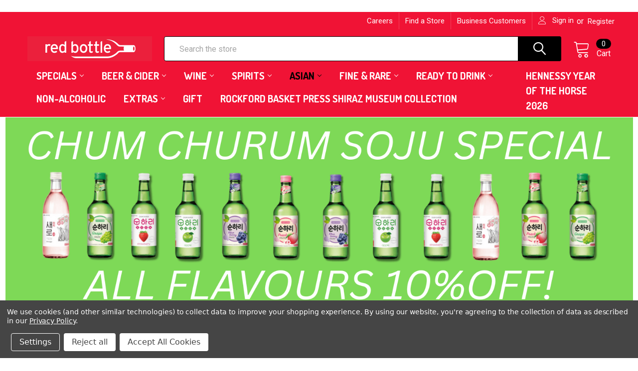

--- FILE ---
content_type: text/html; charset=UTF-8
request_url: https://redbottle.com.au/soju/
body_size: 43097
content:


    <!DOCTYPE html>
<html class="no-js" lang="en">
    <head>
        <title>            
             Buy Korean Soju Online | Red Bottle
        </title>
        <link rel="dns-prefetch preconnect" href="https://cdn11.bigcommerce.com/s-x3kq5bcr0e" crossorigin><link rel="dns-prefetch preconnect" href="https://fonts.googleapis.com/" crossorigin><link rel="dns-prefetch preconnect" href="https://fonts.gstatic.com/" crossorigin>
        <meta name="keywords" content="Order Soju Online"><meta name="description" content="Order Korean Soju online including Jinro, Good Day, Chum Churum, Chateul Soorok and flavours include Apple, Strawberry, Grape, Chamisul, Watermelon and more"><link rel='canonical' href='https://redbottle.com.au/soju/' /><meta name='platform' content='bigcommerce.stencil' />
        
        

        <link href="https://cdn11.bigcommerce.com/s-x3kq5bcr0e/product_images/RedBottle-Logo-Animated%20%2848%20%C3%97%2048px%29-3.png?t=1679458183" rel="shortcut icon">
        <meta name="viewport" content="width=device-width, initial-scale=1, maximum-scale=1">

        <script>
            document.documentElement.className = document.documentElement.className.replace('no-js', 'js');
        </script>

        <script>
    function browserSupportsAllFeatures() {
        return window.Promise
            && window.fetch
            && window.URL
            && window.URLSearchParams
            && window.WeakMap
            // object-fit support
            && ('objectFit' in document.documentElement.style);
    }

    function loadScript(src) {
        var js = document.createElement('script');
        js.src = src;
        js.onerror = function () {
            console.error('Failed to load polyfill script ' + src);
        };
        document.head.appendChild(js);
    }

    if (!browserSupportsAllFeatures()) {
        loadScript('https://cdn11.bigcommerce.com/s-x3kq5bcr0e/stencil/4bdaa7e0-8293-013c-e2b1-7e986ce25265/e/2327bcf0-36e8-013b-b1df-5a23bbaecaa6/dist/theme-bundle.polyfills.js');
    }
</script>
        
        <script>
            window.lazySizesConfig = window.lazySizesConfig || {};
            window.lazySizesConfig.loadMode = 1;
        </script>
        <script async src="https://cdn11.bigcommerce.com/s-x3kq5bcr0e/stencil/4bdaa7e0-8293-013c-e2b1-7e986ce25265/e/2327bcf0-36e8-013b-b1df-5a23bbaecaa6/dist/theme-bundle.head_async.js"></script>

            <script>document.write('<link href="https://fonts.googleapis.com/css?family=Barlow:600,400%7CRoboto:400,400i,500,500i,700,700i%7CQuicksand:400&display=swap" rel="stylesheet">'.replace('rel="stylesheet"', 'rel="preload" as="style" onload="this.onload=null;this.rel=\'stylesheet\'"'));</script>
            <noscript><link href="https://fonts.googleapis.com/css?family=Barlow:600,400%7CRoboto:400,400i,500,500i,700,700i%7CQuicksand:400&display=swap" rel="stylesheet"></noscript>

            <link data-stencil-stylesheet href="https://cdn11.bigcommerce.com/s-x3kq5bcr0e/stencil/4bdaa7e0-8293-013c-e2b1-7e986ce25265/e/2327bcf0-36e8-013b-b1df-5a23bbaecaa6/css/theme-3b16d340-cda5-013e-b8f2-7e3236a52136.css" rel="stylesheet">

            <script>
                window.lazySizesConfig.loadHidden = false;
                window.lazySizesConfig.expand = 0;
            </script>
            <script src="https://cdn11.bigcommerce.com/s-x3kq5bcr0e/stencil/4bdaa7e0-8293-013c-e2b1-7e986ce25265/e/2327bcf0-36e8-013b-b1df-5a23bbaecaa6/vendor/loadcss/cssrelpreload.min.js" async></script>


        <!-- Manually way of adding font -->
        <link rel="preconnect" href="https://fonts.gstatic.com">
        <link href="https://fonts.googleapis.com/css2?family=Dosis:wght@200;300;400;500;600;700;800&display=swap" rel="stylesheet">
        
        <!-- Start Tracking Code for analytics_facebook -->

<script data-bc-cookie-consent="4" type="text/plain">
!function(f,b,e,v,n,t,s){if(f.fbq)return;n=f.fbq=function(){n.callMethod?n.callMethod.apply(n,arguments):n.queue.push(arguments)};if(!f._fbq)f._fbq=n;n.push=n;n.loaded=!0;n.version='2.0';n.queue=[];t=b.createElement(e);t.async=!0;t.src=v;s=b.getElementsByTagName(e)[0];s.parentNode.insertBefore(t,s)}(window,document,'script','https://connect.facebook.net/en_US/fbevents.js');

fbq('set', 'autoConfig', 'false', '511140533025611');
fbq('dataProcessingOptions', []);
fbq('init', '511140533025611', {"external_id":"8365c6b9-3464-41df-95de-25cb04ed4004"});
fbq('set', 'agent', 'bigcommerce', '511140533025611');

function trackEvents() {
    var pathName = window.location.pathname;

    fbq('track', 'PageView', {}, "");

    // Search events start -- only fire if the shopper lands on the /search.php page
    if (pathName.indexOf('/search.php') === 0 && getUrlParameter('search_query')) {
        fbq('track', 'Search', {
            content_type: 'product_group',
            content_ids: [],
            search_string: getUrlParameter('search_query')
        });
    }
    // Search events end

    // Wishlist events start -- only fire if the shopper attempts to add an item to their wishlist
    if (pathName.indexOf('/wishlist.php') === 0 && getUrlParameter('added_product_id')) {
        fbq('track', 'AddToWishlist', {
            content_type: 'product_group',
            content_ids: []
        });
    }
    // Wishlist events end

    // Lead events start -- only fire if the shopper subscribes to newsletter
    if (pathName.indexOf('/subscribe.php') === 0 && getUrlParameter('result') === 'success') {
        fbq('track', 'Lead', {});
    }
    // Lead events end

    // Registration events start -- only fire if the shopper registers an account
    if (pathName.indexOf('/login.php') === 0 && getUrlParameter('action') === 'account_created') {
        fbq('track', 'CompleteRegistration', {}, "");
    }
    // Registration events end

    

    function getUrlParameter(name) {
        var cleanName = name.replace(/[\[]/, '\[').replace(/[\]]/, '\]');
        var regex = new RegExp('[\?&]' + cleanName + '=([^&#]*)');
        var results = regex.exec(window.location.search);
        return results === null ? '' : decodeURIComponent(results[1].replace(/\+/g, ' '));
    }
}

if (window.addEventListener) {
    window.addEventListener("load", trackEvents, false)
}
</script>
<noscript><img height="1" width="1" style="display:none" alt="null" src="https://www.facebook.com/tr?id=511140533025611&ev=PageView&noscript=1&a=plbigcommerce1.2&eid="/></noscript>

<!-- End Tracking Code for analytics_facebook -->

<!-- Start Tracking Code for analytics_googleanalytics4 -->

<script data-cfasync="false" src="https://cdn11.bigcommerce.com/shared/js/google_analytics4_bodl_subscribers-358423becf5d870b8b603a81de597c10f6bc7699.js" integrity="sha256-gtOfJ3Avc1pEE/hx6SKj/96cca7JvfqllWA9FTQJyfI=" crossorigin="anonymous"></script>
<script data-cfasync="false">
  (function () {
    window.dataLayer = window.dataLayer || [];

    function gtag(){
        dataLayer.push(arguments);
    }

    function initGA4(event) {
         function setupGtag() {
            function configureGtag() {
                gtag('js', new Date());
                gtag('set', 'developer_id.dMjk3Nj', true);
                gtag('config', 'G-LLT51M3FNL');
            }

            var script = document.createElement('script');

            script.src = 'https://www.googletagmanager.com/gtag/js?id=G-LLT51M3FNL';
            script.async = true;
            script.onload = configureGtag;

            document.head.appendChild(script);
        }

        setupGtag();

        if (typeof subscribeOnBodlEvents === 'function') {
            subscribeOnBodlEvents('G-LLT51M3FNL', true);
        }

        window.removeEventListener(event.type, initGA4);
    }

    gtag('consent', 'default', {"ad_storage":"denied","ad_user_data":"denied","ad_personalization":"denied","analytics_storage":"denied","functionality_storage":"denied"})
            

    var eventName = document.readyState === 'complete' ? 'consentScriptsLoaded' : 'DOMContentLoaded';
    window.addEventListener(eventName, initGA4, false);
  })()
</script>

<!-- End Tracking Code for analytics_googleanalytics4 -->

<!-- Start Tracking Code for analytics_siteverification -->

<meta name="google-site-verification" content="th1jF8M2JwctDG8C5q0TbIu6FqDk9L7iADthabPWdME" />
<img src="https://tracker.metricool.com/c3po.jpg?hash=79d03a292ccd8f452570d45e1329987d"/>

<style>
@media (max-width: 428px) {
   .banner {
    font-size: 13px;
    line-height: 15px;
    font-family: 'Dosis', Arial, Helvetica,sans-serif;
    font-weight: 600;
  }
  .banners {
    padding-left: 30px;
    padding-right: 30px;
  }
.footer-copyright {
    font-size: 13px;
    line-height: 16px;
    font-family: Dosis,Arial,Helvetica,sans-serif;
    font-weight: 600;
  }
.footer-info-list {
    font-size: 13px;
    line-height: 16px;
    font-family: Dosis,Arial,Helvetica,sans-serif;
    font-weight: 600;
  }
.footer-info-col {
    font-size: 13px;
    line-height: 16px;
    font-family: Dosis,Arial,Helvetica,sans-serif;
    font-weight: 600;
  }
.footer-payment-icons {
    padding-bottom: 30px;
    padding-top: 30px;
  }
#sd-simple-text-editable-5d416cf9-dc1e-4171-bae0-8dcbd6e6ba8c  {
    font-size: 16px;
    line-height: 18px;
    font-family: Dosis,Arial,Helvetica,sans-serif;
    font-weight: 600;
  }
#sd-simple-text-editable-83d7d6e3-0003-4f39-8f31-89f366d2dea2 {
    font-size: 40px !important;
    line-height: 1.1 !important;
    font-family: Dosis,Arial,Helvetica,sans-serif;
    font-weight: 600;
  }
.papaSupermarket-style--modern .blog-title a {
    font-size: 16px !important;
    line-height: 1 !important;
    font-family: Dosis,Arial,Helvetica,sans-serif;
    font-weight: 600;
  }
.blog-summary {
    font-size: 14px !important;
    line-height: 1.1 !important;
    font-family: Dosis,Arial,Helvetica,sans-serif;
    font-weight: 400;
  }
.papaSupermarket-style--modern .papaSupermarket-specialProductsColumns-column .page-heading {
    font-weight: 600;
    text-transform: uppercase;
  }
.papaSupermarket-style--modern .emthemesModez-section-inner .page-heading {
    font-weight: 600;
    text-transform: uppercase;
  }
}
@media (max-width: 600px) {
   .banner {
    font-size: 14px;
    line-height: 16px;
    font-family: 'Dosis', Arial, Helvetica,sans-serif;
    font-weight: 600;
  }
}
.papaSupermarket-style--modern .blog-title {
    font-size: 22px;
    font-weight: 600;
    margin-bottom: 1rem;
}
</style>

<!-- End Tracking Code for analytics_siteverification -->


<script type="text/javascript" src="https://checkout-sdk.bigcommerce.com/v1/loader.js" defer ></script>
<script>window.consentManagerStoreConfig = function () { return {"storeName":"Red Bottle","privacyPolicyUrl":"https:\/\/redbottle.com.au\/privacy-policy\/","writeKey":null,"improvedConsentManagerEnabled":true,"AlwaysIncludeScriptsWithConsentTag":true}; };</script>
<script type="text/javascript" src="https://cdn11.bigcommerce.com/shared/js/bodl-consent-32a446f5a681a22e8af09a4ab8f4e4b6deda6487.js" integrity="sha256-uitfaufFdsW9ELiQEkeOgsYedtr3BuhVvA4WaPhIZZY=" crossorigin="anonymous" defer></script>
<script type="text/javascript" src="https://cdn11.bigcommerce.com/shared/js/storefront/consent-manager-config-3013a89bb0485f417056882e3b5cf19e6588b7ba.js" defer></script>
<script type="text/javascript" src="https://cdn11.bigcommerce.com/shared/js/storefront/consent-manager-08633fe15aba542118c03f6d45457262fa9fac88.js" defer></script>
<script type="text/javascript">
var BCData = {};
</script>
<script id="theme_custom_css_b6b4a9a8b24f85b7">
.heroCarousel-container { width: 100% }
.js .slick-initialized.heroCarousel .slick-track { width: 100% !important; transform: none !important; position: relative; }
.js .slick-initialized.heroCarousel .slick-slide { z-index: 1; opacity: 0 !important; top: 0; left: 0; position: absolute; transition: opacity .5s ease-in; }
.js .slick-initialized.heroCarousel .slick-active { z-index: 2 !important; opacity: 1 !important; position: relative; }
</script>
<script>
(function() {
    var style = document.createElement('style');
    style.innerHTML = document.getElementById('theme_custom_css_b6b4a9a8b24f85b7').innerHTML;
    document.head.appendChild(style);
})();
</script><script data-bc-cookie-consent="2" type="text/plain" src='https://www.google.com/recaptcha/api.js'></script>
 <script data-cfasync="false" src="https://microapps.bigcommerce.com/bodl-events/1.9.4/index.js" integrity="sha256-Y0tDj1qsyiKBRibKllwV0ZJ1aFlGYaHHGl/oUFoXJ7Y=" nonce="" crossorigin="anonymous"></script>
 <script data-cfasync="false" nonce="">

 (function() {
    function decodeBase64(base64) {
       const text = atob(base64);
       const length = text.length;
       const bytes = new Uint8Array(length);
       for (let i = 0; i < length; i++) {
          bytes[i] = text.charCodeAt(i);
       }
       const decoder = new TextDecoder();
       return decoder.decode(bytes);
    }
    window.bodl = JSON.parse(decodeBase64("[base64]"));
 })()

 </script>

<script nonce="">
(function () {
    var xmlHttp = new XMLHttpRequest();

    xmlHttp.open('POST', 'https://bes.gcp.data.bigcommerce.com/nobot');
    xmlHttp.setRequestHeader('Content-Type', 'application/json');
    xmlHttp.send('{"store_id":"1001548045","timezone_offset":"10.0","timestamp":"2026-01-18T22:48:31.78896000Z","visit_id":"f875c4e7-a4e9-4c4e-998a-c0cdafb294b0","channel_id":1}');
})();
</script>


        <link rel="preload" href="https://cdn11.bigcommerce.com/s-x3kq5bcr0e/stencil/4bdaa7e0-8293-013c-e2b1-7e986ce25265/e/2327bcf0-36e8-013b-b1df-5a23bbaecaa6/dist/theme-bundle.main.js" as="script">
        <link rel="preload" href="https://cdn11.bigcommerce.com/s-x3kq5bcr0e/stencil/4bdaa7e0-8293-013c-e2b1-7e986ce25265/e/2327bcf0-36e8-013b-b1df-5a23bbaecaa6/dist/theme-bundle.chunk.vendors.js" as="script">
        <!-- snippet location htmlhead -->
    </head>
    <body class="csscolumns papaSupermarket-layout--default 
        papaSupermarket-style--modern
        papaSupermarket-pageType--category 
        papaSupermarket-page--pages-category 
        emthemesModez-productUniform
        
        
        
        
        
        
        
        
        " id="topOfPage">

        <!-- Facebook SDK -->
        <div id="fb-root"></div>
        <script async defer crossorigin="anonymous" src="https://connect.facebook.net/en_US/sdk.js#xfbml=1&version=v7.0&appId=378187145615477&autoLogAppEvents=1" nonce="VinhY3Lb"></script>

        <!-- snippet location header -->
        <svg data-src="https://cdn11.bigcommerce.com/s-x3kq5bcr0e/stencil/4bdaa7e0-8293-013c-e2b1-7e986ce25265/e/2327bcf0-36e8-013b-b1df-5a23bbaecaa6/img/icon-sprite.svg" class="icons-svg-sprite"></svg>

            <div data-emthemesmodez-remote-banner="emthemesModezBannersBlockAdvTopHeader"></div>
<header class="header" role="banner" >
    <a href="#" class="mobileMenu-toggle" data-mobile-menu-toggle="menu">
        <span class="mobileMenu-toggleIcon">Toggle menu</span>
    </a>

    <div class="emthemesModez-header-topSection">
        <div class="container">
            <nav class="navUser navUser--storeInfo">
    <ul class="navUser-section">
    </ul>
</nav>

<nav class="navUser">

        <div data-emthemesmodez-remote-banner="emthemesModezBannersBlockTopHeaderBanner02"></div>

    
    <ul class="navUser-section">
        


        <li class="navUser-item navUser-item--account">
                <a class="navUser-action" href="/login.php">
                    <span class="navUser-item-icon navUser-item-loginIcon emthemesModez-icon-linear-user"></span>
                    <span class="navUser-item-loginLabel">Sign in</span>
                </a>
                    <span class="navUser-or">or</span> <a class="navUser-action" href="/login.php?action=create_account">Register</a>
        </li>
    </ul>
</nav>        </div>
    </div>

    <div class="emthemesModez-header-userSection emthemesModez-header-userSection--logo-left" data-stickymenu>
        <div class="container">
            <nav class="navUser">
    
    <ul class="navUser-section navUser-section--alt">

        

        <li class="navUser-item navUser-item--compare">
            <a class="navUser-action navUser-action--compare" href="/compare" data-compare-nav>Compare <span class="countPill countPill--positive countPill--alt"></span></a>
        </li>
        
        <li class="navUser-item navUser-item--cart">

            <a
                class="navUser-action navUser-action--cart"
                data-cart-preview
                data-dropdown="cart-preview-dropdown"
                data-options="align:right"
                href="/cart.php"
                title="Cart">
                <span class="navUser-item-icon navUser-item-cartIcon emthemesModez-icon-linear-cart"></span>
                <span class="navUser-item-cartLabel">Cart</span> <span class="countPill cart-quantity"></span>
            </a>

            <div class="dropdown-menu" id="cart-preview-dropdown" data-dropdown-content aria-hidden="true"></div>
        </li>
    </ul>
</nav>

                <div class="header-logo header-logo--left">
                    <a href="https://redbottle.com.au/" data-instantload='{"page":"home"}'>
            <div class="header-logo-image-container">
                <img class="header-logo-image" src="https://cdn11.bigcommerce.com/s-x3kq5bcr0e/images/stencil/250x50/red_bottle_logo.pdf_250_x_50_px_1708406482__71078.original.png" srcset="https://cdn11.bigcommerce.com/s-x3kq5bcr0e/images/stencil/250x50/red_bottle_logo.pdf_250_x_50_px_1708406482__71078.original.png 1x, https://cdn11.bigcommerce.com/s-x3kq5bcr0e/images/stencil/500w/red_bottle_logo.pdf_250_x_50_px_1708406482__71078.original.png 2x" alt="Red Bottle" title="Red Bottle">
            </div>
</a>
                </div>

            <div class="emthemesModez-quickSearch" data-prevent-quick-search-close>
    <!-- snippet location forms_search -->
    <form class="form" action="/search.php">
        <fieldset class="form-fieldset">
            <div class="form-field">
                <label class="is-srOnly" for="search_query">Search</label>
                <div class="form-prefixPostfix wrap">
                    <input class="form-input" data-search-quick name="search_query" id="search_query" data-error-message="Search field cannot be empty." placeholder="Search the store" autocomplete="off">
                    <input type="submit" class="button button--primary form-prefixPostfix-button--postfix" value="Search" />
                </div>
            </div>
        </fieldset>
    </form>
</div>        </div>
    </div>

    <div class="navPages-container navPages-container--bg" id="menu" data-menu>
        <div class="container">
            <nav class="navPages">

        <ul class="navPages-list navPages-list--categories">
                    <li class="navPages-item">
                        <a class="navPages-action has-subMenu " href="https://redbottle.com.au/specials/"
    data-instantload
    
    data-collapsible="navPages-352"
    data-collapsible-disabled-breakpoint="medium"
    data-collapsible-disabled-state="open"
    data-collapsible-enabled-state="closed">
    Specials <i class="icon navPages-action-moreIcon" aria-hidden="true"><svg><use xlink:href="#icon-chevron-down" /></svg></i>
</a>
<div class="navPage-subMenu
    " id="navPages-352" aria-hidden="true" tabindex="-1">
    <ul class="navPage-subMenu-list">
        <li class="navPage-subMenu-item">
            <a class="navPage-subMenu-action navPages-action" href="https://redbottle.com.au/specials/" data-instantload>All Specials</a>
        </li>
            <li class="navPage-subMenu-item">
                    <a class="navPage-subMenu-action navPages-action" href="https://redbottle.com.au/specials/rose-specials/" data-instantload >Rose Specials</a>
            </li>
            <li class="navPage-subMenu-item">
                    <a class="navPage-subMenu-action navPages-action" href="https://redbottle.com.au/red-wine-specials/" data-instantload >Red Wine Specials</a>
            </li>
            <li class="navPage-subMenu-item">
                    <a class="navPage-subMenu-action navPages-action" href="https://redbottle.com.au/specials/white-wine-specials/" data-instantload >White Wine Specials</a>
            </li>
            <li class="navPage-subMenu-item">
                    <a class="navPage-subMenu-action navPages-action" href="https://redbottle.com.au/sparkling-specials/" data-instantload >Sparkling Specials</a>
            </li>
            <li class="navPage-subMenu-item">
                    <a class="navPage-subMenu-action navPages-action" href="https://redbottle.com.au/spirit-specials/" data-instantload >Spirit Specials</a>
            </li>
            <li class="navPage-subMenu-item">
                    <a class="navPage-subMenu-action navPages-action" href="https://redbottle.com.au/specials/beer-cider-specials/" data-instantload >Beer &amp; Cider Specials</a>
            </li>
            <li class="navPage-subMenu-item">
                    <a class="navPage-subMenu-action navPages-action" href="https://redbottle.com.au/specials/premix-specials/" data-instantload >Premix Specials</a>
            </li>
    </ul>
</div>
                    </li>
                    <li class="navPages-item">
                        <a class="navPages-action has-subMenu " href="https://redbottle.com.au/beer-cider/"
    data-instantload
    
    data-collapsible="navPages-307"
    data-collapsible-disabled-breakpoint="medium"
    data-collapsible-disabled-state="open"
    data-collapsible-enabled-state="closed">
    Beer &amp; Cider <i class="icon navPages-action-moreIcon" aria-hidden="true"><svg><use xlink:href="#icon-chevron-down" /></svg></i>
</a>
<div class="navPage-subMenu
    " id="navPages-307" aria-hidden="true" tabindex="-1">
    <ul class="navPage-subMenu-list">
        <li class="navPage-subMenu-item">
            <a class="navPage-subMenu-action navPages-action" href="https://redbottle.com.au/beer-cider/" data-instantload>All Beer &amp; Cider</a>
        </li>
            <li class="navPage-subMenu-item">
                    <a class="navPage-subMenu-action navPages-action" href="https://redbottle.com.au/beer-cider/australian-beer/" data-instantload >Australian Beer</a>
            </li>
            <li class="navPage-subMenu-item">
                    <a class="navPage-subMenu-action navPages-action" href="https://redbottle.com.au/independent-craft-beer/" data-instantload >Independent Beer</a>
            </li>
            <li class="navPage-subMenu-item">
                    <a
                        class="navPage-subMenu-action navPages-action has-subMenu"
                        href="https://redbottle.com.au/cider/"
                        data-instantload
                        
                        data-collapsible="navPages-331"
                        data-collapsible-disabled-breakpoint="medium"
                        data-collapsible-disabled-state="open"
                        data-collapsible-enabled-state="closed">
                        Cider <i class="icon navPages-action-moreIcon" aria-hidden="true"><svg><use xlink:href="#icon-chevron-down" /></svg></i>
                    </a>
                    <ul class="navPage-childList" id="navPages-331">
                        <li class="navPage-childList-item">
                            <a class="navPage-childList-action navPages-action" href="https://redbottle.com.au/cider/" data-instantload>All Cider</a>
                        </li>
                        <li class="navPage-childList-item">
                                <a class="navPage-childList-action navPages-action" data-instantload href="https://redbottle.com.au/beer-cider/ginger-beer/" >Ginger Beer</a>
                        </li>
                    </ul>
            </li>
            <li class="navPage-subMenu-item">
                    <a class="navPage-subMenu-action navPages-action" href="https://redbottle.com.au/imported-beer/" data-instantload >Imported Beer</a>
            </li>
    </ul>
</div>
                    </li>
                    <li class="navPages-item">
                        <a class="navPages-action has-subMenu " href="https://redbottle.com.au/wine/"
    data-instantload
    
    data-collapsible="navPages-365"
    data-collapsible-disabled-breakpoint="medium"
    data-collapsible-disabled-state="open"
    data-collapsible-enabled-state="closed">
    Wine <i class="icon navPages-action-moreIcon" aria-hidden="true"><svg><use xlink:href="#icon-chevron-down" /></svg></i>
</a>
<div class="navPage-subMenu
    " id="navPages-365" aria-hidden="true" tabindex="-1">
    <ul class="navPage-subMenu-list">
        <li class="navPage-subMenu-item">
            <a class="navPage-subMenu-action navPages-action" href="https://redbottle.com.au/wine/" data-instantload>All Wine</a>
        </li>
            <li class="navPage-subMenu-item">
                    <a class="navPage-subMenu-action navPages-action" href="https://redbottle.com.au/wine/sweeter-wines/" data-instantload >Sweeter Wines</a>
            </li>
            <li class="navPage-subMenu-item">
                    <a
                        class="navPage-subMenu-action navPages-action has-subMenu"
                        href="https://redbottle.com.au/wine-red/"
                        data-instantload
                        
                        data-collapsible="navPages-304"
                        data-collapsible-disabled-breakpoint="medium"
                        data-collapsible-disabled-state="open"
                        data-collapsible-enabled-state="closed">
                        Red Wine <i class="icon navPages-action-moreIcon" aria-hidden="true"><svg><use xlink:href="#icon-chevron-down" /></svg></i>
                    </a>
                    <ul class="navPage-childList" id="navPages-304">
                        <li class="navPage-childList-item">
                            <a class="navPage-childList-action navPages-action" href="https://redbottle.com.au/wine-red/" data-instantload>All Red Wine</a>
                        </li>
                        <li class="navPage-childList-item">
                                <a class="navPage-childList-action navPages-action" data-instantload href="https://redbottle.com.au/shiraz/" >Shiraz</a>
                        </li>
                        <li class="navPage-childList-item">
                                <a class="navPage-childList-action navPages-action" data-instantload href="https://redbottle.com.au/cabernet-sauvignon/" >Cabernet Sauvignon</a>
                        </li>
                        <li class="navPage-childList-item">
                                <a class="navPage-childList-action navPages-action" data-instantload href="https://redbottle.com.au/pinot-noir/" >Pinot Noir</a>
                        </li>
                        <li class="navPage-childList-item">
                                <a class="navPage-childList-action navPages-action" data-instantload href="https://redbottle.com.au/other-red-varietals/" >Other Red Varietals</a>
                        </li>
                        <li class="navPage-childList-item">
                                <a class="navPage-childList-action navPages-action" data-instantload href="https://redbottle.com.au/international-wine-red/" >International Red</a>
                        </li>
                    </ul>
            </li>
            <li class="navPage-subMenu-item">
                    <a class="navPage-subMenu-action navPages-action" href="https://redbottle.com.au/rose/" data-instantload >Rosé</a>
            </li>
            <li class="navPage-subMenu-item">
                    <a
                        class="navPage-subMenu-action navPages-action has-subMenu"
                        href="https://redbottle.com.au/wine-white/"
                        data-instantload
                        
                        data-collapsible="navPages-305"
                        data-collapsible-disabled-breakpoint="medium"
                        data-collapsible-disabled-state="open"
                        data-collapsible-enabled-state="closed">
                        White Wine <i class="icon navPages-action-moreIcon" aria-hidden="true"><svg><use xlink:href="#icon-chevron-down" /></svg></i>
                    </a>
                    <ul class="navPage-childList" id="navPages-305">
                        <li class="navPage-childList-item">
                            <a class="navPage-childList-action navPages-action" href="https://redbottle.com.au/wine-white/" data-instantload>All White Wine</a>
                        </li>
                        <li class="navPage-childList-item">
                                <a class="navPage-childList-action navPages-action" data-instantload href="https://redbottle.com.au/chardonnay/" >Chardonnay</a>
                        </li>
                        <li class="navPage-childList-item">
                                <a class="navPage-childList-action navPages-action" data-instantload href="https://redbottle.com.au/wine/white-wine/other-white-varieties/" >Other White Varieties</a>
                        </li>
                        <li class="navPage-childList-item">
                                <a class="navPage-childList-action navPages-action" data-instantload href="https://redbottle.com.au/pinot-gris-grigio/" >Pinot Gris/Grigio</a>
                        </li>
                        <li class="navPage-childList-item">
                                <a class="navPage-childList-action navPages-action" data-instantload href="https://redbottle.com.au/riesling/" >Riesling</a>
                        </li>
                        <li class="navPage-childList-item">
                                <a class="navPage-childList-action navPages-action" data-instantload href="https://redbottle.com.au/sauvignon-blanc/" >Sauvignon Blanc</a>
                        </li>
                        <li class="navPage-childList-item">
                                <a class="navPage-childList-action navPages-action" data-instantload href="https://redbottle.com.au/international-white-wine/" >International White</a>
                        </li>
                    </ul>
            </li>
            <li class="navPage-subMenu-item">
                    <a
                        class="navPage-subMenu-action navPages-action has-subMenu"
                        href="https://redbottle.com.au/sparkling/"
                        data-instantload
                        
                        data-collapsible="navPages-306"
                        data-collapsible-disabled-breakpoint="medium"
                        data-collapsible-disabled-state="open"
                        data-collapsible-enabled-state="closed">
                        Sparkling <i class="icon navPages-action-moreIcon" aria-hidden="true"><svg><use xlink:href="#icon-chevron-down" /></svg></i>
                    </a>
                    <ul class="navPage-childList" id="navPages-306">
                        <li class="navPage-childList-item">
                            <a class="navPage-childList-action navPages-action" href="https://redbottle.com.au/sparkling/" data-instantload>All Sparkling</a>
                        </li>
                        <li class="navPage-childList-item">
                                <a class="navPage-childList-action navPages-action" data-instantload href="https://redbottle.com.au/champagne/" >Champagne</a>
                        </li>
                        <li class="navPage-childList-item">
                                <a class="navPage-childList-action navPages-action" data-instantload href="https://redbottle.com.au/sparkling/wine/prosecco-spritz/" >Prosecco Spritz</a>
                        </li>
                        <li class="navPage-childList-item">
                                <a class="navPage-childList-action navPages-action" data-instantload href="https://redbottle.com.au/prosecco/" >Prosecco</a>
                        </li>
                        <li class="navPage-childList-item">
                                <a class="navPage-childList-action navPages-action" data-instantload href="https://redbottle.com.au/australian-sparkling/" >Australian Sparkling</a>
                        </li>
                    </ul>
            </li>
            <li class="navPage-subMenu-item">
                    <a class="navPage-subMenu-action navPages-action" href="https://redbottle.com.au/mix-and-match-wine/" data-instantload >Mix Match Save 20%</a>
            </li>
            <li class="navPage-subMenu-item">
                    <a class="navPage-subMenu-action navPages-action" href="https://redbottle.com.au/wine/organic-natural-wines/" data-instantload >Organic &amp; Lo-Fi</a>
            </li>
    </ul>
</div>
                    </li>
                    <li class="navPages-item">
                        <a class="navPages-action has-subMenu " href="https://redbottle.com.au/spirits/"
    data-instantload
    
    data-collapsible="navPages-308"
    data-collapsible-disabled-breakpoint="medium"
    data-collapsible-disabled-state="open"
    data-collapsible-enabled-state="closed">
    Spirits <i class="icon navPages-action-moreIcon" aria-hidden="true"><svg><use xlink:href="#icon-chevron-down" /></svg></i>
</a>
<div class="navPage-subMenu
    " id="navPages-308" aria-hidden="true" tabindex="-1">
    <ul class="navPage-subMenu-list">
        <li class="navPage-subMenu-item">
            <a class="navPage-subMenu-action navPages-action" href="https://redbottle.com.au/spirits/" data-instantload>All Spirits</a>
        </li>
            <li class="navPage-subMenu-item">
                    <a
                        class="navPage-subMenu-action navPages-action has-subMenu"
                        href="https://redbottle.com.au/whisky/"
                        data-instantload
                        
                        data-collapsible="navPages-314"
                        data-collapsible-disabled-breakpoint="medium"
                        data-collapsible-disabled-state="open"
                        data-collapsible-enabled-state="closed">
                        Whisky <i class="icon navPages-action-moreIcon" aria-hidden="true"><svg><use xlink:href="#icon-chevron-down" /></svg></i>
                    </a>
                    <ul class="navPage-childList" id="navPages-314">
                        <li class="navPage-childList-item">
                            <a class="navPage-childList-action navPages-action" href="https://redbottle.com.au/whisky/" data-instantload>All Whisky</a>
                        </li>
                        <li class="navPage-childList-item">
                                <a class="navPage-childList-action navPages-action" data-instantload href="https://redbottle.com.au/spirits/whisky/the-balvenie-single-malt-selection/" >The Balvenie Single Malt Selection</a>
                        </li>
                    </ul>
            </li>
            <li class="navPage-subMenu-item">
                    <a class="navPage-subMenu-action navPages-action" href="https://redbottle.com.au/cognac-brandy/" data-instantload >Cognac</a>
            </li>
            <li class="navPage-subMenu-item">
                    <a class="navPage-subMenu-action navPages-action" href="https://redbottle.com.au/vodka/" data-instantload >Vodka</a>
            </li>
            <li class="navPage-subMenu-item">
                    <a class="navPage-subMenu-action navPages-action" href="https://redbottle.com.au/gin/" data-instantload >Gin</a>
            </li>
            <li class="navPage-subMenu-item">
                    <a class="navPage-subMenu-action navPages-action" href="https://redbottle.com.au/tequila/" data-instantload >Tequila</a>
            </li>
            <li class="navPage-subMenu-item">
                    <a class="navPage-subMenu-action navPages-action" href="https://redbottle.com.au/rum/" data-instantload >Rum</a>
            </li>
            <li class="navPage-subMenu-item">
                    <a class="navPage-subMenu-action navPages-action" href="https://redbottle.com.au/spirits/baijiu/" data-instantload >Baijiu</a>
            </li>
            <li class="navPage-subMenu-item">
                    <a class="navPage-subMenu-action navPages-action" href="https://redbottle.com.au/liqueurs/" data-instantload >Liqueurs</a>
            </li>
    </ul>
</div>
                    </li>
                    <li class="navPages-item">
                        <a class="navPages-action has-subMenu " href="https://redbottle.com.au/asian/"
    data-instantload
    
    data-collapsible="navPages-337"
    data-collapsible-disabled-breakpoint="medium"
    data-collapsible-disabled-state="open"
    data-collapsible-enabled-state="closed">
    Asian <i class="icon navPages-action-moreIcon" aria-hidden="true"><svg><use xlink:href="#icon-chevron-down" /></svg></i>
</a>
<div class="navPage-subMenu
    " id="navPages-337" aria-hidden="true" tabindex="-1">
    <ul class="navPage-subMenu-list">
        <li class="navPage-subMenu-item">
            <a class="navPage-subMenu-action navPages-action" href="https://redbottle.com.au/asian/" data-instantload>All Asian</a>
        </li>
            <li class="navPage-subMenu-item">
                    <a class="navPage-subMenu-action navPages-action" href="https://redbottle.com.au/asian/baijiu/hennessy-mid-autumn-festival-jackson-wang/" data-instantload >Hennessy Mid Autumn Festival Jackson Wang</a>
            </li>
            <li class="navPage-subMenu-item">
                    <a class="navPage-subMenu-action navPages-action" href="https://redbottle.com.au/asian-whisky/" data-instantload >Asian Whisky</a>
            </li>
            <li class="navPage-subMenu-item">
                    <a
                        class="navPage-subMenu-action navPages-action has-subMenu"
                        href="https://redbottle.com.au/soju/"
                        data-instantload
                        
                        data-collapsible="navPages-347"
                        data-collapsible-disabled-breakpoint="medium"
                        data-collapsible-disabled-state="open"
                        data-collapsible-enabled-state="closed">
                        Soju <i class="icon navPages-action-moreIcon" aria-hidden="true"><svg><use xlink:href="#icon-chevron-down" /></svg></i>
                    </a>
                    <ul class="navPage-childList" id="navPages-347">
                        <li class="navPage-childList-item">
                            <a class="navPage-childList-action navPages-action" href="https://redbottle.com.au/soju/" data-instantload>All Soju</a>
                        </li>
                        <li class="navPage-childList-item">
                                <a class="navPage-childList-action navPages-action" data-instantload href="https://redbottle.com.au/asian/soju/chum-churum-10-off-all-flavours/" >Chum Churum 10% Off All Flavours</a>
                        </li>
                    </ul>
            </li>
            <li class="navPage-subMenu-item">
                    <a class="navPage-subMenu-action navPages-action" href="https://redbottle.com.au/asian/makgeolli/" data-instantload >Makgeolli</a>
            </li>
            <li class="navPage-subMenu-item">
                    <a class="navPage-subMenu-action navPages-action" href="https://redbottle.com.au/sake/" data-instantload >Sake</a>
            </li>
            <li class="navPage-subMenu-item">
                    <a class="navPage-subMenu-action navPages-action" href="https://redbottle.com.au/baijiu/" data-instantload >Baijiu</a>
            </li>
            <li class="navPage-subMenu-item">
                    <a class="navPage-subMenu-action navPages-action" href="https://redbottle.com.au/asian-beer/" data-instantload >Asian Beer</a>
            </li>
            <li class="navPage-subMenu-item">
                    <a class="navPage-subMenu-action navPages-action" href="https://redbottle.com.au/buy-umeshu-online/" data-instantload >Umeshu</a>
            </li>
            <li class="navPage-subMenu-item">
                    <a class="navPage-subMenu-action navPages-action" href="https://redbottle.com.au/lunar-new-year/" data-instantload >Lunar New Year</a>
            </li>
    </ul>
</div>
                    </li>
                    <li class="navPages-item">
                        <a class="navPages-action has-subMenu " href="https://redbottle.com.au/fine-rare/"
    data-instantload
    
    data-collapsible="navPages-351"
    data-collapsible-disabled-breakpoint="medium"
    data-collapsible-disabled-state="open"
    data-collapsible-enabled-state="closed">
    Fine &amp; Rare <i class="icon navPages-action-moreIcon" aria-hidden="true"><svg><use xlink:href="#icon-chevron-down" /></svg></i>
</a>
<div class="navPage-subMenu
    " id="navPages-351" aria-hidden="true" tabindex="-1">
    <ul class="navPage-subMenu-list">
        <li class="navPage-subMenu-item">
            <a class="navPage-subMenu-action navPages-action" href="https://redbottle.com.au/fine-rare/" data-instantload>All Fine &amp; Rare</a>
        </li>
            <li class="navPage-subMenu-item">
                    <a class="navPage-subMenu-action navPages-action" href="https://redbottle.com.au/australian-whisky-rare-fine/" data-instantload >Whisky</a>
            </li>
            <li class="navPage-subMenu-item">
                    <a class="navPage-subMenu-action navPages-action" href="https://redbottle.com.au/fine-rare-wine/" data-instantload >Wine</a>
            </li>
            <li class="navPage-subMenu-item">
                    <a class="navPage-subMenu-action navPages-action" href="https://redbottle.com.au/scotch-whisky-rare-fine/" data-instantload >Scotch Whisky</a>
            </li>
            <li class="navPage-subMenu-item">
                    <a class="navPage-subMenu-action navPages-action" href="https://redbottle.com.au/cognac-rare-fine/" data-instantload >Cognac</a>
            </li>
            <li class="navPage-subMenu-item">
                    <a class="navPage-subMenu-action navPages-action" href="https://redbottle.com.au/japanese-whisky-rare-fine/" data-instantload >Japanese Whisky</a>
            </li>
    </ul>
</div>
                    </li>
                    <li class="navPages-item">
                        <a class="navPages-action has-subMenu " href="https://redbottle.com.au/ready-to-drink/"
    data-instantload
    
    data-collapsible="navPages-332"
    data-collapsible-disabled-breakpoint="medium"
    data-collapsible-disabled-state="open"
    data-collapsible-enabled-state="closed">
    Ready To Drink <i class="icon navPages-action-moreIcon" aria-hidden="true"><svg><use xlink:href="#icon-chevron-down" /></svg></i>
</a>
<div class="navPage-subMenu
    " id="navPages-332" aria-hidden="true" tabindex="-1">
    <ul class="navPage-subMenu-list">
        <li class="navPage-subMenu-item">
            <a class="navPage-subMenu-action navPages-action" href="https://redbottle.com.au/ready-to-drink/" data-instantload>All Ready To Drink</a>
        </li>
            <li class="navPage-subMenu-item">
                    <a class="navPage-subMenu-action navPages-action" href="https://redbottle.com.au/premix-drinks/" data-instantload >Premix </a>
            </li>
            <li class="navPage-subMenu-item">
                    <a class="navPage-subMenu-action navPages-action" href="https://redbottle.com.au/seltzers/" data-instantload >Seltzers</a>
            </li>
    </ul>
</div>
                    </li>
                    <li class="navPages-item">
                        <a class="navPages-action" href="https://redbottle.com.au/non-alcoholic-beer-wine-mixers-spirits/" data-instantload >Non-Alcoholic</a>
                    </li>
                    <li class="navPages-item">
                        <a class="navPages-action has-subMenu " href="https://redbottle.com.au/extras/"
    data-instantload
    
    data-collapsible="navPages-367"
    data-collapsible-disabled-breakpoint="medium"
    data-collapsible-disabled-state="open"
    data-collapsible-enabled-state="closed">
    Extras <i class="icon navPages-action-moreIcon" aria-hidden="true"><svg><use xlink:href="#icon-chevron-down" /></svg></i>
</a>
<div class="navPage-subMenu
    " id="navPages-367" aria-hidden="true" tabindex="-1">
    <ul class="navPage-subMenu-list">
        <li class="navPage-subMenu-item">
            <a class="navPage-subMenu-action navPages-action" href="https://redbottle.com.au/extras/" data-instantload>All Extras</a>
        </li>
            <li class="navPage-subMenu-item">
                    <a class="navPage-subMenu-action navPages-action" href="https://redbottle.com.au/snacks/" data-instantload >Snacks</a>
            </li>
            <li class="navPage-subMenu-item">
                    <a class="navPage-subMenu-action navPages-action" href="https://redbottle.com.au/accessories/" data-instantload >Accessories</a>
            </li>
            <li class="navPage-subMenu-item">
                    <a class="navPage-subMenu-action navPages-action" href="https://redbottle.com.au/soft-drinks/" data-instantload >Soft Drinks</a>
            </li>
    </ul>
</div>
                    </li>
                    <li class="navPages-item">
                        <a class="navPages-action" href="https://redbottle.com.au/gift/" data-instantload >Gift</a>
                    </li>
                    <li class="navPages-item">
                        <a class="navPages-action" href="https://redbottle.com.au/rockford-basket-press-shiraz-museum-collection/" data-instantload >Rockford Basket Press Shiraz Museum Collection</a>
                    </li>
        </ul>
    
    
        <ul class="navPages-list">
                <li class="navPages-item">
                    <a class="navPages-action" data-instantload href="https://redbottle.com.au/hennessy-lunar-new-year-2026">HENNESSY YEAR OF THE HORSE 2026</a>
                </li>
        </ul>
    <ul class="navPages-list navPages-list--user">
            <li class="navPages-item">
                <a class="navPages-action" href="/login.php">Sign in</a>
                    <a class="navPages-action" href="/login.php?action=create_account">Register</a>
            </li>
    </ul>

</nav>
        </div>
    </div>

</header>

<div class="emthemesModez-quickSearch emthemesModez-quickSearch--mobileOnly" data-prevent-quick-search-close>
    <!-- snippet location forms_search -->
    <form class="form" action="/search.php">
        <fieldset class="form-fieldset">
            <div class="form-field">
                <label class="is-srOnly" for="search_query_mobile">Search</label>
                <div class="form-prefixPostfix wrap">
                    <input class="form-input" data-search-quick name="search_query" id="search_query_mobile" data-error-message="Search field cannot be empty." placeholder="Search the store" autocomplete="off">
                    <input type="submit" class="button button--primary form-prefixPostfix-button--postfix" value="Search" />
                </div>
            </div>
        </fieldset>
    </form>
</div>
<div class="dropdown dropdown--quickSearch" id="quickSearch" aria-hidden="true" tabindex="-1" data-prevent-quick-search-close>
    <div class="container">
        <section class="quickSearchResults" data-bind="html: results"></section>
    </div>
</div>
<div class="emthemesModez-overlay"></div>

<div data-content-region="header_bottom--global"><div data-layout-id="c4762548-825c-4f4f-8dca-902da2d2ade5">       <div data-sub-layout-container="5d7d3f00-6306-411d-854a-883606d7d612" data-layout-name="Layout">
    <style data-container-styling="5d7d3f00-6306-411d-854a-883606d7d612">
        [data-sub-layout-container="5d7d3f00-6306-411d-854a-883606d7d612"] {
            box-sizing: border-box;
            display: flex;
            flex-wrap: wrap;
            z-index: 0;
            position: relative;
            height: ;
            padding-top: 0px;
            padding-right: 0px;
            padding-bottom: 0px;
            padding-left: 0px;
            margin-top: 0px;
            margin-right: 0px;
            margin-bottom: 0px;
            margin-left: 0px;
            border-width: 0px;
            border-style: solid;
            border-color: #333333;
        }

        [data-sub-layout-container="5d7d3f00-6306-411d-854a-883606d7d612"]:after {
            display: block;
            position: absolute;
            top: 0;
            left: 0;
            bottom: 0;
            right: 0;
            background-size: cover;
            z-index: auto;
        }
    </style>

    <div data-sub-layout="b5b78040-e656-441e-9f1e-cb655c8e7cfb">
        <style data-column-styling="b5b78040-e656-441e-9f1e-cb655c8e7cfb">
            [data-sub-layout="b5b78040-e656-441e-9f1e-cb655c8e7cfb"] {
                display: flex;
                flex-direction: column;
                box-sizing: border-box;
                flex-basis: 100%;
                max-width: 100%;
                z-index: 0;
                position: relative;
                height: ;
                padding-top: 0px;
                padding-right: 10.5px;
                padding-bottom: 0px;
                padding-left: 10.5px;
                margin-top: 0px;
                margin-right: 0px;
                margin-bottom: 0px;
                margin-left: 0px;
                border-width: 0px;
                border-style: solid;
                border-color: #333333;
                justify-content: center;
            }
            [data-sub-layout="b5b78040-e656-441e-9f1e-cb655c8e7cfb"]:after {
                display: block;
                position: absolute;
                top: 0;
                left: 0;
                bottom: 0;
                right: 0;
                background-size: cover;
                z-index: auto;
            }
            @media only screen and (max-width: 700px) {
                [data-sub-layout="b5b78040-e656-441e-9f1e-cb655c8e7cfb"] {
                    flex-basis: 100%;
                    max-width: 100%;
                }
            }
        </style>
    </div>
</div>

       <div data-sub-layout-container="defbbb95-a6e2-47bc-83c1-743c46dd37a6" data-layout-name="Layout">
    <style data-container-styling="defbbb95-a6e2-47bc-83c1-743c46dd37a6">
        [data-sub-layout-container="defbbb95-a6e2-47bc-83c1-743c46dd37a6"] {
            box-sizing: border-box;
            display: flex;
            flex-wrap: wrap;
            z-index: 0;
            position: relative;
            height: ;
            padding-top: 0px;
            padding-right: 0px;
            padding-bottom: 0px;
            padding-left: 0px;
            margin-top: 0px;
            margin-right: 0px;
            margin-bottom: 0px;
            margin-left: 0px;
            border-width: 0px;
            border-style: solid;
            border-color: #333333;
        }

        [data-sub-layout-container="defbbb95-a6e2-47bc-83c1-743c46dd37a6"]:after {
            display: block;
            position: absolute;
            top: 0;
            left: 0;
            bottom: 0;
            right: 0;
            background-size: cover;
            z-index: auto;
        }
    </style>

    <div data-sub-layout="2affceed-0a6a-452c-b1dc-de718bbe7a9d">
        <style data-column-styling="2affceed-0a6a-452c-b1dc-de718bbe7a9d">
            [data-sub-layout="2affceed-0a6a-452c-b1dc-de718bbe7a9d"] {
                display: flex;
                flex-direction: column;
                box-sizing: border-box;
                flex-basis: 100%;
                max-width: 100%;
                z-index: 0;
                position: relative;
                height: ;
                padding-top: 0px;
                padding-right: 10.5px;
                padding-bottom: 0px;
                padding-left: 10.5px;
                margin-top: 0px;
                margin-right: 0px;
                margin-bottom: 0px;
                margin-left: 0px;
                border-width: 0px;
                border-style: solid;
                border-color: #333333;
                justify-content: center;
            }
            [data-sub-layout="2affceed-0a6a-452c-b1dc-de718bbe7a9d"]:after {
                display: block;
                position: absolute;
                top: 0;
                left: 0;
                bottom: 0;
                right: 0;
                background-size: cover;
                z-index: auto;
            }
            @media only screen and (max-width: 700px) {
                [data-sub-layout="2affceed-0a6a-452c-b1dc-de718bbe7a9d"] {
                    flex-basis: 100%;
                    max-width: 100%;
                }
            }
        </style>
    </div>
</div>

</div></div>
<div data-content-region="header_bottom"><div data-layout-id="5aeb1adb-998d-4e06-88db-7d5d20493e86">       <div data-sub-layout-container="f51eb5c1-4610-40c2-acf3-0bb89c240f27" data-layout-name="Layout">
    <style data-container-styling="f51eb5c1-4610-40c2-acf3-0bb89c240f27">
        [data-sub-layout-container="f51eb5c1-4610-40c2-acf3-0bb89c240f27"] {
            box-sizing: border-box;
            display: flex;
            flex-wrap: wrap;
            z-index: 0;
            position: relative;
            height: ;
            padding-top: 0px;
            padding-right: 0px;
            padding-bottom: 0px;
            padding-left: 0px;
            margin-top: 0px;
            margin-right: 0px;
            margin-bottom: 0px;
            margin-left: 0px;
            border-width: 0px;
            border-style: solid;
            border-color: #333333;
        }

        [data-sub-layout-container="f51eb5c1-4610-40c2-acf3-0bb89c240f27"]:after {
            display: block;
            position: absolute;
            top: 0;
            left: 0;
            bottom: 0;
            right: 0;
            background-size: cover;
            z-index: auto;
        }
    </style>

    <div data-sub-layout="29563ac2-3635-41e5-8152-df559ae31145">
        <style data-column-styling="29563ac2-3635-41e5-8152-df559ae31145">
            [data-sub-layout="29563ac2-3635-41e5-8152-df559ae31145"] {
                display: flex;
                flex-direction: column;
                box-sizing: border-box;
                flex-basis: 100%;
                max-width: 100%;
                z-index: 0;
                position: relative;
                height: ;
                padding-top: 0px;
                padding-right: 10.5px;
                padding-bottom: 0px;
                padding-left: 10.5px;
                margin-top: 0px;
                margin-right: 0px;
                margin-bottom: 0px;
                margin-left: 0px;
                border-width: 0px;
                border-style: solid;
                border-color: #333333;
                justify-content: center;
            }
            [data-sub-layout="29563ac2-3635-41e5-8152-df559ae31145"]:after {
                display: block;
                position: absolute;
                top: 0;
                left: 0;
                bottom: 0;
                right: 0;
                background-size: cover;
                z-index: auto;
            }
            @media only screen and (max-width: 700px) {
                [data-sub-layout="29563ac2-3635-41e5-8152-df559ae31145"] {
                    flex-basis: 100%;
                    max-width: 100%;
                }
            }
        </style>
        <div data-widget-id="2d568281-d132-4ef1-bf06-26d52e8ca315" data-placement-id="3221142f-2949-436b-a2c9-77b7b580265d" data-placement-status="ACTIVE"><style>
    #sd-image-2d568281-d132-4ef1-bf06-26d52e8ca315 {
        display: flex;
        align-items: center;
        background: url('https://cdn11.bigcommerce.com/s-x3kq5bcr0e/images/stencil/original/image-manager/redbottle-hero-suntory-double-peach-196-1600-x-500-px-1-.png?t=1757567904') no-repeat;
        opacity: calc(100 / 100);

            cursor: pointer;

            background-size: contain;

            height: auto;

        background-position:
                center
                center
;


        padding-top: 0px;
        padding-right: 0px;
        padding-bottom: 0px;
        padding-left: 0px;

        margin-top: 0px;
        margin-right: 0px;
        margin-bottom: 0px;
        margin-left: 0px;
    }

    #sd-image-2d568281-d132-4ef1-bf06-26d52e8ca315 * {
        margin: 0px;
    }

    #sd-image-2d568281-d132-4ef1-bf06-26d52e8ca315 img {
        width: auto;
        opacity: 0;

            height: auto;
    }

    @media only screen and (max-width: 700px) {
        #sd-image-2d568281-d132-4ef1-bf06-26d52e8ca315 {
        }
    }
</style>

<div>
    <a href="https://redbottle.com.au/asian/soju/chum-churum-10-off-all-flavours/" role="button">
    <div id="sd-image-2d568281-d132-4ef1-bf06-26d52e8ca315" data-edit-mode="">
        <img src="https://cdn11.bigcommerce.com/s-x3kq5bcr0e/images/stencil/original/image-manager/redbottle-hero-suntory-double-peach-196-1600-x-500-px-1-.png?t=1757567904" alt="">
    </div>
    </a>
</div>


</div>
    </div>
</div>

</div></div>

        <div class="body" data-currency-code="AUD">
     
    <div class="container">
        
<h1 class="page-heading page-heading--mobileOnly">Soju</h1>

<div class="page">
    <aside class="page-sidebar page-sidebar--top" id="faceted-search-container">
        <nav>
        
        <div class="sidebarBlock sidebarBlock--mobileCollapsible">
            <ul id="product-categories" class="lvl1 navList" data-categoryid="347">
                    <li class="navList-item hidden" data-level="1">
                            <a href="https://redbottle.com.au/specials/" class="navList-action hidden" data-categoryid="352"> Specials</a>
                            <ul class="lvl2">
                                    <li class="navList-item hidden" data-level="2">
                                            <a href="https://redbottle.com.au/specials/rose-specials/" class="navList-action hidden" data-categoryid="431">Rose Specials</a>
                                    </li>
                                    <li class="navList-item hidden" data-level="2">
                                            <a href="https://redbottle.com.au/red-wine-specials/" class="navList-action hidden" data-categoryid="356">Red Wine Specials</a>
                                    </li>
                                    <li class="navList-item hidden" data-level="2">
                                            <a href="https://redbottle.com.au/specials/white-wine-specials/" class="navList-action hidden" data-categoryid="411">White Wine Specials</a>
                                    </li>
                                    <li class="navList-item hidden" data-level="2">
                                            <a href="https://redbottle.com.au/sparkling-specials/" class="navList-action hidden" data-categoryid="359">Sparkling Specials</a>
                                    </li>
                                    <li class="navList-item hidden" data-level="2">
                                            <a href="https://redbottle.com.au/spirit-specials/" class="navList-action hidden" data-categoryid="361">Spirit Specials</a>
                                    </li>
                                    <li class="navList-item hidden" data-level="2">
                                            <a href="https://redbottle.com.au/specials/beer-cider-specials/" class="navList-action hidden" data-categoryid="360">Beer &amp; Cider Specials</a>
                                    </li>
                                    <li class="navList-item hidden" data-level="2">
                                            <a href="https://redbottle.com.au/specials/premix-specials/" class="navList-action hidden" data-categoryid="362">Premix Specials</a>
                                    </li>
                            </ul>
                    </li>
                    <li class="navList-item hidden" data-level="1">
                            <a href="https://redbottle.com.au/beer-cider/" class="navList-action hidden" data-categoryid="307"> Beer &amp; Cider</a>
                            <ul class="lvl2">
                                    <li class="navList-item hidden" data-level="2">
                                            <a href="https://redbottle.com.au/beer-cider/australian-beer/" class="navList-action hidden" data-categoryid="334">Australian Beer</a>
                                    </li>
                                    <li class="navList-item hidden" data-level="2">
                                            <a href="https://redbottle.com.au/independent-craft-beer/" class="navList-action hidden" data-categoryid="374">Independent Beer</a>
                                    </li>
                                    <li class="navList-item hidden" data-level="2">
                                            <a href="https://redbottle.com.au/cider/" class="navList-action hidden" data-categoryid="331">Cider</a>
                                            <ul class="lvl3">
                                                    <li class="navList-item hidden" data-level="3">
                                                        <a href="https://redbottle.com.au/beer-cider/ginger-beer/" class="navList-action hidden" data-categoryid="393">Ginger Beer</a>
                                                    </li>
                                            </ul>
                                    </li>
                                    <li class="navList-item hidden" data-level="2">
                                            <a href="https://redbottle.com.au/imported-beer/" class="navList-action hidden" data-categoryid="333">Imported Beer</a>
                                    </li>
                            </ul>
                    </li>
                    <li class="navList-item hidden" data-level="1">
                            <a href="https://redbottle.com.au/wine/" class="navList-action hidden" data-categoryid="365"> Wine</a>
                            <ul class="lvl2">
                                    <li class="navList-item hidden" data-level="2">
                                            <a href="https://redbottle.com.au/wine/sweeter-wines/" class="navList-action hidden" data-categoryid="416">Sweeter Wines</a>
                                    </li>
                                    <li class="navList-item hidden" data-level="2">
                                            <a href="https://redbottle.com.au/wine-red/" class="navList-action hidden" data-categoryid="304">Red Wine</a>
                                            <ul class="lvl3">
                                                    <li class="navList-item hidden" data-level="3">
                                                        <a href="https://redbottle.com.au/shiraz/" class="navList-action hidden" data-categoryid="309">Shiraz</a>
                                                    </li>
                                                    <li class="navList-item hidden" data-level="3">
                                                        <a href="https://redbottle.com.au/cabernet-sauvignon/" class="navList-action hidden" data-categoryid="344">Cabernet Sauvignon</a>
                                                    </li>
                                                    <li class="navList-item hidden" data-level="3">
                                                        <a href="https://redbottle.com.au/pinot-noir/" class="navList-action hidden" data-categoryid="310">Pinot Noir</a>
                                                    </li>
                                                    <li class="navList-item hidden" data-level="3">
                                                        <a href="https://redbottle.com.au/other-red-varietals/" class="navList-action hidden" data-categoryid="325">Other Red Varietals</a>
                                                    </li>
                                                    <li class="navList-item hidden" data-level="3">
                                                        <a href="https://redbottle.com.au/international-wine-red/" class="navList-action hidden" data-categoryid="329">International Red</a>
                                                    </li>
                                            </ul>
                                    </li>
                                    <li class="navList-item hidden" data-level="2">
                                            <a href="https://redbottle.com.au/rose/" class="navList-action hidden" data-categoryid="322">Rosé</a>
                                    </li>
                                    <li class="navList-item hidden" data-level="2">
                                            <a href="https://redbottle.com.au/wine-white/" class="navList-action hidden" data-categoryid="305">White Wine</a>
                                            <ul class="lvl3">
                                                    <li class="navList-item hidden" data-level="3">
                                                        <a href="https://redbottle.com.au/chardonnay/" class="navList-action hidden" data-categoryid="312">Chardonnay</a>
                                                    </li>
                                                    <li class="navList-item hidden" data-level="3">
                                                        <a href="https://redbottle.com.au/wine/white-wine/other-white-varieties/" class="navList-action hidden" data-categoryid="417">Other White Varieties</a>
                                                    </li>
                                                    <li class="navList-item hidden" data-level="3">
                                                        <a href="https://redbottle.com.au/pinot-gris-grigio/" class="navList-action hidden" data-categoryid="311">Pinot Gris/Grigio</a>
                                                    </li>
                                                    <li class="navList-item hidden" data-level="3">
                                                        <a href="https://redbottle.com.au/riesling/" class="navList-action hidden" data-categoryid="328">Riesling</a>
                                                    </li>
                                                    <li class="navList-item hidden" data-level="3">
                                                        <a href="https://redbottle.com.au/sauvignon-blanc/" class="navList-action hidden" data-categoryid="321">Sauvignon Blanc</a>
                                                    </li>
                                                    <li class="navList-item hidden" data-level="3">
                                                        <a href="https://redbottle.com.au/international-white-wine/" class="navList-action hidden" data-categoryid="366">International White</a>
                                                    </li>
                                            </ul>
                                    </li>
                                    <li class="navList-item hidden" data-level="2">
                                            <a href="https://redbottle.com.au/sparkling/" class="navList-action hidden" data-categoryid="306">Sparkling</a>
                                            <ul class="lvl3">
                                                    <li class="navList-item hidden" data-level="3">
                                                        <a href="https://redbottle.com.au/champagne/" class="navList-action hidden" data-categoryid="340">Champagne</a>
                                                    </li>
                                                    <li class="navList-item hidden" data-level="3">
                                                        <a href="https://redbottle.com.au/sparkling/wine/prosecco-spritz/" class="navList-action hidden" data-categoryid="433">Prosecco Spritz</a>
                                                    </li>
                                                    <li class="navList-item hidden" data-level="3">
                                                        <a href="https://redbottle.com.au/prosecco/" class="navList-action hidden" data-categoryid="326">Prosecco</a>
                                                    </li>
                                                    <li class="navList-item hidden" data-level="3">
                                                        <a href="https://redbottle.com.au/australian-sparkling/" class="navList-action hidden" data-categoryid="339">Australian Sparkling</a>
                                                    </li>
                                            </ul>
                                    </li>
                                    <li class="navList-item hidden" data-level="2">
                                            <a href="https://redbottle.com.au/mix-and-match-wine/" class="navList-action hidden" data-categoryid="379">Mix Match Save 20%</a>
                                    </li>
                                    <li class="navList-item hidden" data-level="2">
                                            <a href="https://redbottle.com.au/wine/organic-natural-wines/" class="navList-action hidden" data-categoryid="392">Organic &amp; Lo-Fi</a>
                                    </li>
                            </ul>
                    </li>
                    <li class="navList-item hidden" data-level="1">
                            <a href="https://redbottle.com.au/spirits/" class="navList-action hidden" data-categoryid="308"> Spirits</a>
                            <ul class="lvl2">
                                    <li class="navList-item hidden" data-level="2">
                                            <a href="https://redbottle.com.au/whisky/" class="navList-action hidden" data-categoryid="314">Whisky</a>
                                            <ul class="lvl3">
                                                    <li class="navList-item hidden" data-level="3">
                                                        <a href="https://redbottle.com.au/spirits/whisky/the-balvenie-single-malt-selection/" class="navList-action hidden" data-categoryid="418">The Balvenie Single Malt Selection</a>
                                                    </li>
                                            </ul>
                                    </li>
                                    <li class="navList-item hidden" data-level="2">
                                            <a href="https://redbottle.com.au/cognac-brandy/" class="navList-action hidden" data-categoryid="320">Cognac</a>
                                    </li>
                                    <li class="navList-item hidden" data-level="2">
                                            <a href="https://redbottle.com.au/vodka/" class="navList-action hidden" data-categoryid="316">Vodka</a>
                                    </li>
                                    <li class="navList-item hidden" data-level="2">
                                            <a href="https://redbottle.com.au/gin/" class="navList-action hidden" data-categoryid="319">Gin</a>
                                    </li>
                                    <li class="navList-item hidden" data-level="2">
                                            <a href="https://redbottle.com.au/tequila/" class="navList-action hidden" data-categoryid="317">Tequila</a>
                                    </li>
                                    <li class="navList-item hidden" data-level="2">
                                            <a href="https://redbottle.com.au/rum/" class="navList-action hidden" data-categoryid="313">Rum</a>
                                    </li>
                                    <li class="navList-item hidden" data-level="2">
                                            <a href="https://redbottle.com.au/spirits/baijiu/" class="navList-action hidden" data-categoryid="388">Baijiu</a>
                                    </li>
                                    <li class="navList-item hidden" data-level="2">
                                            <a href="https://redbottle.com.au/liqueurs/" class="navList-action hidden" data-categoryid="318">Liqueurs</a>
                                    </li>
                            </ul>
                    </li>
                    <li class="navList-item hidden" data-level="1">
                            <a href="https://redbottle.com.au/asian/" class="navList-action hidden" data-categoryid="337"> Asian</a>
                            <ul class="lvl2">
                                    <li class="navList-item hidden" data-level="2">
                                            <a href="https://redbottle.com.au/asian/baijiu/hennessy-mid-autumn-festival-jackson-wang/" class="navList-action hidden" data-categoryid="427">Hennessy Mid Autumn Festival Jackson Wang</a>
                                    </li>
                                    <li class="navList-item hidden" data-level="2">
                                            <a href="https://redbottle.com.au/asian-whisky/" class="navList-action hidden" data-categoryid="353">Asian Whisky</a>
                                    </li>
                                    <li class="navList-item hidden" data-level="2">
                                            <a href="https://redbottle.com.au/soju/" class="navList-action hidden" data-categoryid="347">Soju</a>
                                            <ul class="lvl3">
                                                    <li class="navList-item hidden" data-level="3">
                                                        <a href="https://redbottle.com.au/asian/soju/chum-churum-10-off-all-flavours/" class="navList-action hidden" data-categoryid="428">Chum Churum 10% Off All Flavours</a>
                                                    </li>
                                            </ul>
                                    </li>
                                    <li class="navList-item hidden" data-level="2">
                                            <a href="https://redbottle.com.au/asian/makgeolli/" class="navList-action hidden" data-categoryid="402">Makgeolli</a>
                                    </li>
                                    <li class="navList-item hidden" data-level="2">
                                            <a href="https://redbottle.com.au/sake/" class="navList-action hidden" data-categoryid="348">Sake</a>
                                    </li>
                                    <li class="navList-item hidden" data-level="2">
                                            <a href="https://redbottle.com.au/baijiu/" class="navList-action hidden" data-categoryid="364">Baijiu</a>
                                    </li>
                                    <li class="navList-item hidden" data-level="2">
                                            <a href="https://redbottle.com.au/asian-beer/" class="navList-action hidden" data-categoryid="349">Asian Beer</a>
                                    </li>
                                    <li class="navList-item hidden" data-level="2">
                                            <a href="https://redbottle.com.au/buy-umeshu-online/" class="navList-action hidden" data-categoryid="354">Umeshu</a>
                                    </li>
                                    <li class="navList-item hidden" data-level="2">
                                            <a href="https://redbottle.com.au/lunar-new-year/" class="navList-action hidden" data-categoryid="384">Lunar New Year</a>
                                    </li>
                            </ul>
                    </li>
                    <li class="navList-item hidden" data-level="1">
                            <a href="https://redbottle.com.au/fine-rare/" class="navList-action hidden" data-categoryid="351"> Fine &amp; Rare</a>
                            <ul class="lvl2">
                                    <li class="navList-item hidden" data-level="2">
                                            <a href="https://redbottle.com.au/australian-whisky-rare-fine/" class="navList-action hidden" data-categoryid="370">Whisky</a>
                                    </li>
                                    <li class="navList-item hidden" data-level="2">
                                            <a href="https://redbottle.com.au/fine-rare-wine/" class="navList-action hidden" data-categoryid="375">Wine</a>
                                    </li>
                                    <li class="navList-item hidden" data-level="2">
                                            <a href="https://redbottle.com.au/scotch-whisky-rare-fine/" class="navList-action hidden" data-categoryid="368">Scotch Whisky</a>
                                    </li>
                                    <li class="navList-item hidden" data-level="2">
                                            <a href="https://redbottle.com.au/cognac-rare-fine/" class="navList-action hidden" data-categoryid="372">Cognac</a>
                                    </li>
                                    <li class="navList-item hidden" data-level="2">
                                            <a href="https://redbottle.com.au/japanese-whisky-rare-fine/" class="navList-action hidden" data-categoryid="371">Japanese Whisky</a>
                                    </li>
                            </ul>
                    </li>
                    <li class="navList-item hidden" data-level="1">
                            <a href="https://redbottle.com.au/ready-to-drink/" class="navList-action hidden" data-categoryid="332"> Ready To Drink</a>
                            <ul class="lvl2">
                                    <li class="navList-item hidden" data-level="2">
                                            <a href="https://redbottle.com.au/premix-drinks/" class="navList-action hidden" data-categoryid="383">Premix </a>
                                    </li>
                                    <li class="navList-item hidden" data-level="2">
                                            <a href="https://redbottle.com.au/seltzers/" class="navList-action hidden" data-categoryid="382">Seltzers</a>
                                    </li>
                            </ul>
                    </li>
                    <li class="navList-item hidden" data-level="1">
                            <a href="https://redbottle.com.au/non-alcoholic-beer-wine-mixers-spirits/" class="navList-action hidden" data-categoryid="386">Non-Alcoholic</a>
                    </li>
                    <li class="navList-item hidden" data-level="1">
                            <a href="https://redbottle.com.au/extras/" class="navList-action hidden" data-categoryid="367"> Extras</a>
                            <ul class="lvl2">
                                    <li class="navList-item hidden" data-level="2">
                                            <a href="https://redbottle.com.au/snacks/" class="navList-action hidden" data-categoryid="336">Snacks</a>
                                    </li>
                                    <li class="navList-item hidden" data-level="2">
                                            <a href="https://redbottle.com.au/accessories/" class="navList-action hidden" data-categoryid="342">Accessories</a>
                                    </li>
                                    <li class="navList-item hidden" data-level="2">
                                            <a href="https://redbottle.com.au/soft-drinks/" class="navList-action hidden" data-categoryid="335">Soft Drinks</a>
                                    </li>
                            </ul>
                    </li>
                    <li class="navList-item hidden" data-level="1">
                            <a href="https://redbottle.com.au/gift/" class="navList-action hidden" data-categoryid="381">Gift</a>
                    </li>
                    <li class="navList-item hidden" data-level="1">
                            <a href="https://redbottle.com.au/rockford-basket-press-shiraz-museum-collection/" class="navList-action hidden" data-categoryid="434">Rockford Basket Press Shiraz Museum Collection</a>
                    </li>
            </ul>
        </div>
        <script src="https://cdnjs.cloudflare.com/ajax/libs/jquery/3.6.0/jquery.min.js" referrerpolicy="no-referrer"></script>
        <script type="text/javascript">
            var $categoryx = jQuery('#product-categories');
            var categoryID = $categoryx.data('categoryid');     
            var $categories = $categoryx.find('a[data-categoryid="'+ categoryID +'"]');       
            var level = $categories.parent('li').data('level');
            
            $categories.removeClass('hidden');
            $categories.addClass('active');
            
            switch(level) {
                case 1:
                    // level 2
                    $categories.next('ul').find('> li').removeClass('hidden');
                    $categories.next('ul').find('> li > a').removeClass('hidden');

                    // level 1
                    $categories.parent('li').removeClass('hidden');
                    break;
                case 2:
                    if($categories.next('ul.lvl3')[0]) {
                        // level 3
                        $categories.next('ul').find('> li').removeClass('hidden');
                        $categories.next('ul').find('> li > a').removeClass('hidden');
                    }

                    // level 2
                    $categories.parent('li').removeClass('hidden');
                    $categories.closest('ul').find('> li').removeClass('hidden');
                    $categories.closest('ul').find('> li > a').removeClass('hidden');

                    // level 1
                    $categories.parents('ul.lvl2').parent('li').removeClass('hidden');
                    $categories.parents('ul.lvl2').prev('a').removeClass('hidden').addClass('active'); 
                    break;

                case 3:
                    // level 3
                    $categories.closest('ul').find('> li').removeClass('hidden');
                    $categories.closest('ul').find('> li > a').removeClass('hidden');

                    // level 2
                    $categories.parents('ul.lvl3').prev('a').removeClass('hidden').addClass('active');
                    $categories.parents('ul.lvl2').find('> li').removeClass('hidden');
                    $categories.parents('ul.lvl2').find('> li > a').removeClass('hidden');

                    // level 1
                    $categories.parents('ul.lvl2').parent('li').removeClass('hidden');
                    $categories.parents('ul.lvl2').prev('a').removeClass('hidden').addClass('active');
                    break;
            }
        </script>

        <!--<div class="sidebarBlock sidebarBlock--mobileCollapsible">
            <h5 class="sidebarBlock-heading is-open" data-collapsible="#categories-navList" data-collapsible-disabled-breakpoint="medium" aria-expanded="true">347 Soju</h5>

            <ul id="categories-navList" class="navList is-open" aria-hidden="false">
                <li class="navList-item">
                    <a class="navList-action" data-instantload href="https://redbottle.com.au/asian/soju/chum-churum-10-off-all-flavours/" title="Chum Churum 10% Off All Flavours">Chum Churum 10% Off All Flavours</a>
                </li>
            </ul>
        </div>-->

                <div class="sidebarBlock sidebarBlock--navList sidebarBlock--brands sidebarBlock--mobileCollapsible">
    <h5 class="sidebarBlock-heading" data-collapsible="#brands-navList" data-collapsible-disabled-breakpoint="medium" aria-expanded="false">Popular Brands</h5>
    <ul id="brands-navList" class="navList" aria-hidden="true">
        <li class="navList-item"><a class="navList-action" data-instantload href="https://redbottle.com.au/suntory/" title="Suntory">Suntory</a></li>
        <li class="navList-item"><a class="navList-action" data-instantload href="https://redbottle.com.au/rockford/" title="Rockford">Rockford</a></li>
        <li class="navList-item"><a class="navList-action" data-instantload href="https://redbottle.com.au/berton-vineyards/" title="Berton Vineyards">Berton Vineyards</a></li>
        <li class="navList-item"><a class="navList-action" data-instantload href="https://redbottle.com.au/archie-rose-distilling-co/" title="Archie Rose Distilling Co">Archie Rose Distilling Co</a></li>
        <li class="navList-item"><a class="navList-action" data-instantload href="https://redbottle.com.au/brokenwood/" title="Brokenwood">Brokenwood</a></li>
        <li class="navList-item"><a class="navList-action" data-instantload href="https://redbottle.com.au/grant-burge/" title="Grant Burge">Grant Burge</a></li>
        <li class="navList-item"><a class="navList-action" data-instantload href="https://redbottle.com.au/wayward-brewing/" title="Wayward Brewing">Wayward Brewing</a></li>
        <li class="navList-item"><a class="navList-action" data-instantload href="https://redbottle.com.au/the-macallan/" title="The Macallan">The Macallan</a></li>
        <li class="navList-item"><a class="navList-action" data-instantload href="https://redbottle.com.au/de-bortoli/" title="De Bortoli">De Bortoli</a></li>
        <li class="navList-item"><a class="navList-action" data-instantload href="https://redbottle.com.au/yalumba/" title="Yalumba">Yalumba</a></li>
        <!--<li class="navList-item"><a class="navList-action" data-instantload href="https://redbottle.com.au/brands/">View All</a></li>-->
    </ul>
</div>         <div class="emthemesModez-productsFilter ">
    <a href="#emthemesModez-productsFilter-form" role="button" class="button emthemesModez-productsFilter-toggle" aria-label="Options" data-collapsible><i class="fa fa-cog" aria-hidden="true"></i></a>
    <form class="actionBar" id="emthemesModez-productsFilter-form" method="get" data-sort-by>
        <fieldset class="form-fieldset actionBar-section actionBar-section--sort">
    <div class="form-field">
        <label class="form-label" for="sort">Sort By:</label>
        <select class="form-select" name="sort" id="sort">
            <option value="featured" >Featured Items</option>
            <option value="newest" >Newest Items</option>
            <option value="bestselling" selected>Best Selling</option>
            <option value="alphaasc" >A to Z</option>
            <option value="alphadesc" >Z to A</option>
            <option value="avgcustomerreview" >By Review</option>
            <option value="priceasc" >Price: Ascending</option>
            <option value="pricedesc" >Price: Descending</option>
        </select>
    </div>
</fieldset>

        <fieldset class="form-fieldset actionBar-section actionBar-section--productsPerPage">
    <div class="form-field">
        <label class="form-label" for="limit">Products Per Page:</label>
        <select class="form-select" name="limit" id="limit">
            <option value="8" >8</option>
            <option value="12" >12</option>
            <option value="16" >16</option>
            <option value="20" >20</option>
            <option value="40" >40</option>
            <option value="100" selected>100</option>
        </select>
    </div>
</fieldset>

    </form>
</div></nav>
    </aside>

    <main class="page-content">
        <ul class="breadcrumbs" itemscope itemtype="http://schema.org/BreadcrumbList">
            <li class="breadcrumb " itemprop="itemListElement" itemscope itemtype="http://schema.org/ListItem">
                <a data-instantload href="https://redbottle.com.au/" class="breadcrumb-label" itemprop="item">
                    <span itemprop="name">Home</span>
                    <meta itemprop="position" content="0" />
                </a>
            </li>
            <li class="breadcrumb " itemprop="itemListElement" itemscope itemtype="http://schema.org/ListItem">
                <a data-instantload href="https://redbottle.com.au/asian/" class="breadcrumb-label" itemprop="item">
                    <span itemprop="name">Asian</span>
                    <meta itemprop="position" content="1" />
                </a>
            </li>
            <li class="breadcrumb is-active" itemprop="itemListElement" itemscope itemtype="http://schema.org/ListItem">
                <a data-instantload href="https://redbottle.com.au/soju/" class="breadcrumb-label" itemprop="item">
                    <span itemprop="name">Soju</span>
                    <meta itemprop="position" content="2" />
                </a>
            </li>
</ul>


        <h2 class="page-heading page-heading--desktopOnly u-textAlignLeft uppercase">Soju</h2>
        <div data-content-region="category_below_header--global"></div>
        <div data-content-region="category_below_header"><div data-layout-id="26a15632-6281-4e86-9f55-1bedddc5a15d">       <div data-sub-layout-container="0500567c-98a2-4e8c-b010-5224b3ae994b" data-layout-name="Layout">
    <style data-container-styling="0500567c-98a2-4e8c-b010-5224b3ae994b">
        [data-sub-layout-container="0500567c-98a2-4e8c-b010-5224b3ae994b"] {
            box-sizing: border-box;
            display: flex;
            flex-wrap: wrap;
            z-index: 0;
            position: relative;
            height: ;
            padding-top: 0px;
            padding-right: 0px;
            padding-bottom: 0px;
            padding-left: 0px;
            margin-top: 0px;
            margin-right: 0px;
            margin-bottom: 0px;
            margin-left: 0px;
            border-width: 0px;
            border-style: solid;
            border-color: #333333;
        }

        [data-sub-layout-container="0500567c-98a2-4e8c-b010-5224b3ae994b"]:after {
            display: block;
            position: absolute;
            top: 0;
            left: 0;
            bottom: 0;
            right: 0;
            background-size: cover;
            z-index: auto;
        }
    </style>

    <div data-sub-layout="216e53f1-1818-401b-82a5-a988bc611b09">
        <style data-column-styling="216e53f1-1818-401b-82a5-a988bc611b09">
            [data-sub-layout="216e53f1-1818-401b-82a5-a988bc611b09"] {
                display: flex;
                flex-direction: column;
                box-sizing: border-box;
                flex-basis: 100%;
                max-width: 100%;
                z-index: 0;
                position: relative;
                height: ;
                padding-top: 0px;
                padding-right: 10.5px;
                padding-bottom: 0px;
                padding-left: 10.5px;
                margin-top: 0px;
                margin-right: 0px;
                margin-bottom: 0px;
                margin-left: 0px;
                border-width: 0px;
                border-style: solid;
                border-color: #333333;
                justify-content: center;
            }
            [data-sub-layout="216e53f1-1818-401b-82a5-a988bc611b09"]:after {
                display: block;
                position: absolute;
                top: 0;
                left: 0;
                bottom: 0;
                right: 0;
                background-size: cover;
                z-index: auto;
            }
            @media only screen and (max-width: 700px) {
                [data-sub-layout="216e53f1-1818-401b-82a5-a988bc611b09"] {
                    flex-basis: 100%;
                    max-width: 100%;
                }
            }
        </style>
    </div>
</div>

       <div data-sub-layout-container="70a3b46a-2122-4bef-b4a6-e54f1af96149" data-layout-name="Layout">
    <style data-container-styling="70a3b46a-2122-4bef-b4a6-e54f1af96149">
        [data-sub-layout-container="70a3b46a-2122-4bef-b4a6-e54f1af96149"] {
            box-sizing: border-box;
            display: flex;
            flex-wrap: wrap;
            z-index: 0;
            position: relative;
            height: ;
            padding-top: 0px;
            padding-right: 0px;
            padding-bottom: 0px;
            padding-left: 0px;
            margin-top: 0px;
            margin-right: 0px;
            margin-bottom: 0px;
            margin-left: 0px;
            border-width: 0px;
            border-style: solid;
            border-color: #333333;
        }

        [data-sub-layout-container="70a3b46a-2122-4bef-b4a6-e54f1af96149"]:after {
            display: block;
            position: absolute;
            top: 0;
            left: 0;
            bottom: 0;
            right: 0;
            background-size: cover;
            z-index: auto;
        }
    </style>

    <div data-sub-layout="5497c65d-1599-459e-9096-fba703cce19b">
        <style data-column-styling="5497c65d-1599-459e-9096-fba703cce19b">
            [data-sub-layout="5497c65d-1599-459e-9096-fba703cce19b"] {
                display: flex;
                flex-direction: column;
                box-sizing: border-box;
                flex-basis: 100%;
                max-width: 100%;
                z-index: 0;
                position: relative;
                height: ;
                padding-top: 0px;
                padding-right: 10.5px;
                padding-bottom: 0px;
                padding-left: 10.5px;
                margin-top: 0px;
                margin-right: 0px;
                margin-bottom: 0px;
                margin-left: 0px;
                border-width: 0px;
                border-style: solid;
                border-color: #333333;
                justify-content: center;
            }
            [data-sub-layout="5497c65d-1599-459e-9096-fba703cce19b"]:after {
                display: block;
                position: absolute;
                top: 0;
                left: 0;
                bottom: 0;
                right: 0;
                background-size: cover;
                z-index: auto;
            }
            @media only screen and (max-width: 700px) {
                [data-sub-layout="5497c65d-1599-459e-9096-fba703cce19b"] {
                    flex-basis: 100%;
                    max-width: 100%;
                }
            }
        </style>
        <div data-widget-id="bdb8f1be-b5e5-4ef9-9032-a58074ff18d1" data-placement-id="8c6905cc-17d0-481c-870c-6d8aa773a92b" data-placement-status="ACTIVE"><script src="https://static.elfsight.com/platform/platform.js" data-use-service-core="" defer=""></script>
<div class="elfsight-app-0edd3459-b249-4354-a3a7-60f1753de9f2"></div>
</div>
    </div>
</div>

</div></div>
        
        



        <div id="product-listing-container" class="
            mode-6
                    ">
                <div class="emthemesModez-productsFilter ">
    <a href="#emthemesModez-productsFilter-form" role="button" class="button emthemesModez-productsFilter-toggle" aria-label="Options" data-collapsible><i class="fa fa-cog" aria-hidden="true"></i></a>
    <form class="actionBar" id="emthemesModez-productsFilter-form" method="get" data-sort-by>
        <fieldset class="form-fieldset actionBar-section actionBar-section--sort">
    <div class="form-field">
        <label class="form-label" for="sort">Sort By:</label>
        <select class="form-select" name="sort" id="sort">
            <option value="featured" >Featured Items</option>
            <option value="newest" >Newest Items</option>
            <option value="bestselling" selected>Best Selling</option>
            <option value="alphaasc" >A to Z</option>
            <option value="alphadesc" >Z to A</option>
            <option value="avgcustomerreview" >By Review</option>
            <option value="priceasc" >Price: Ascending</option>
            <option value="pricedesc" >Price: Descending</option>
        </select>
    </div>
</fieldset>

        <fieldset class="form-fieldset actionBar-section actionBar-section--productsPerPage">
    <div class="form-field">
        <label class="form-label" for="limit">Products Per Page:</label>
        <select class="form-select" name="limit" id="limit">
            <option value="8" >8</option>
            <option value="12" >12</option>
            <option value="16" >16</option>
            <option value="20" >20</option>
            <option value="40" >40</option>
            <option value="100" selected>100</option>
        </select>
    </div>
</fieldset>

    </form>
</div><form action="/compare" method='POST'  data-product-compare>
        <ul class="productGrid" id="productGrid">
    <li class="product">
            <article class="card " >
    <figure class="card-figure">
        <a href="https://redbottle.com.au/chateul-soorok-lychee"  data-instantload>
            <div class="card-img-container">
                    <img src="https://cdn11.bigcommerce.com/s-x3kq5bcr0e/images/stencil/350x350/products/5897/5553/chateul-soorok-lychee__11069.1740298696.jpg?c=1" alt="Chateul Soorok Lychee Soju Bottle 375mL" title="Chateul Soorok Lychee Soju Bottle 375mL" data-sizes="auto"
        srcset="https://cdn11.bigcommerce.com/s-x3kq5bcr0e/images/stencil/80w/products/5897/5553/chateul-soorok-lychee__11069.1740298696.jpg?c=1"
    data-srcset="https://cdn11.bigcommerce.com/s-x3kq5bcr0e/images/stencil/80w/products/5897/5553/chateul-soorok-lychee__11069.1740298696.jpg?c=1 80w, https://cdn11.bigcommerce.com/s-x3kq5bcr0e/images/stencil/160w/products/5897/5553/chateul-soorok-lychee__11069.1740298696.jpg?c=1 160w, https://cdn11.bigcommerce.com/s-x3kq5bcr0e/images/stencil/320w/products/5897/5553/chateul-soorok-lychee__11069.1740298696.jpg?c=1 320w, https://cdn11.bigcommerce.com/s-x3kq5bcr0e/images/stencil/640w/products/5897/5553/chateul-soorok-lychee__11069.1740298696.jpg?c=1 640w, https://cdn11.bigcommerce.com/s-x3kq5bcr0e/images/stencil/960w/products/5897/5553/chateul-soorok-lychee__11069.1740298696.jpg?c=1 960w, https://cdn11.bigcommerce.com/s-x3kq5bcr0e/images/stencil/1280w/products/5897/5553/chateul-soorok-lychee__11069.1740298696.jpg?c=1 1280w, https://cdn11.bigcommerce.com/s-x3kq5bcr0e/images/stencil/1920w/products/5897/5553/chateul-soorok-lychee__11069.1740298696.jpg?c=1 1920w, https://cdn11.bigcommerce.com/s-x3kq5bcr0e/images/stencil/2560w/products/5897/5553/chateul-soorok-lychee__11069.1740298696.jpg?c=1 2560w"
    
    class="lazyload card-image"
    
     />            </div>
        </a>
        <figcaption class="card-figcaption">
            <div class="card-figcaption-body">
                <div class="card-buttons">
                                <a href="https://redbottle.com.au/chateul-soorok-lychee" data-event-type="product-click" class="button button--small button--primary card-figcaption-button" data-product-id="5897">Choose Options</a>

                </div>

                <div class="card-buttons card-buttons--alt">
                </div>
            </div>
        </figcaption>
    </figure>
    <div class="card-body">
        <h4 class="card-title">
            <a href="https://redbottle.com.au/chateul-soorok-lychee" data-instantload >Chateul Soorok Lychee Soju Bottle 375mL</a>
        </h4>


            <p class="card-text card-text--rating" data-test-info-type="productRating">
                <span class="rating--small">
                            <span class="icon icon--ratingFull">
            <svg>
                <use xlink:href="#icon-star" />
            </svg>
        </span>
        <span class="icon icon--ratingFull">
            <svg>
                <use xlink:href="#icon-star" />
            </svg>
        </span>
        <span class="icon icon--ratingFull">
            <svg>
                <use xlink:href="#icon-star" />
            </svg>
        </span>
        <span class="icon icon--ratingFull">
            <svg>
                <use xlink:href="#icon-star" />
            </svg>
        </span>
        <span class="icon icon--ratingFull">
            <svg>
                <use xlink:href="#icon-star" />
            </svg>
        </span>
<!-- snippet location product_rating -->
                </span>
            </p>

        <div class="card-text card-text--price" data-test-info-type="price">
                    
        
        <div class="price-section price-section--withTax rrp-price--withTax" style="display: none;">
            <span class="price-was-label">RRP:</span>
            <span data-product-rrp-with-tax class="price price--rrp">
                
            </span>
        </div>
    <div class="price-section price-section--withTax" >
        <span class="price-label"></span>
        <span class="price-now-label" style="display: none;">Now:</span>
        <span data-product-price-with-tax class="price price--withTax price--main">$10.99 - $140.00</span>
    </div>
    <div class="price-section price-section--withTax non-sale-price--withTax" style="display: none;">
        <span class="price-was-label">Was:</span>
        <span data-product-non-sale-price-with-tax class="price price--non-sale">
            
        </span>
    </div>

            </div>

        <div class="card-text card-text--summary" data-test-info-type="summary">
                Savour the exquisite blend of Chateul Soorok Lychee Soju, a popular Korean beverage crafted using natural bamboo charcoal purification. This renowned soju, originating from pure spring water, offers a tantalizing fusion of clean freshness and luscious...
        </div>


            <dl class="card-info">
                    <dt class="card-info-name card-info-name--sku">SKU:</dt>
                    <dd class="card-info-value card-info-value--sku">1919</dd>

            </dl>
    </div>

    <div class="card-aside">
        <div class="card-text card-text--price" data-test-info-type="price">
                    
        
        <div class="price-section price-section--withTax rrp-price--withTax" style="display: none;">
            <span class="price-was-label">RRP:</span>
            <span data-product-rrp-with-tax class="price price--rrp">
                
            </span>
        </div>
    <div class="price-section price-section--withTax" >
        <span class="price-label"></span>
        <span class="price-now-label" style="display: none;">Now:</span>
        <span data-product-price-with-tax class="price price--withTax price--main">$10.99 - $140.00</span>
    </div>
    <div class="price-section price-section--withTax non-sale-price--withTax" style="display: none;">
        <span class="price-was-label">Was:</span>
        <span data-product-non-sale-price-with-tax class="price price--non-sale">
            
        </span>
    </div>

            </div>
        <div class="card-buttons">
                        <a href="https://redbottle.com.au/chateul-soorok-lychee" data-event-type="product-click" class="button button--small button--primary card-figcaption-button" data-product-id="5897">Choose Options</a>


        </div>
    </div>

</article>
    </li>
    <li class="product">
            <article class="card " >
    <figure class="card-figure">
        <a href="https://redbottle.com.au/chateul-soorok-peach-375ml"  data-instantload>
            <div class="card-img-container">
                    <img src="https://cdn11.bigcommerce.com/s-x3kq5bcr0e/images/stencil/350x350/products/5899/5557/chateul-soorok-peach-375ml__29913.1740298684.jpg?c=1" alt="Chateul Soorok Peach Soju Bottle 375mL" title="Chateul Soorok Peach Soju Bottle 375mL" data-sizes="auto"
        srcset="https://cdn11.bigcommerce.com/s-x3kq5bcr0e/images/stencil/80w/products/5899/5557/chateul-soorok-peach-375ml__29913.1740298684.jpg?c=1"
    data-srcset="https://cdn11.bigcommerce.com/s-x3kq5bcr0e/images/stencil/80w/products/5899/5557/chateul-soorok-peach-375ml__29913.1740298684.jpg?c=1 80w, https://cdn11.bigcommerce.com/s-x3kq5bcr0e/images/stencil/160w/products/5899/5557/chateul-soorok-peach-375ml__29913.1740298684.jpg?c=1 160w, https://cdn11.bigcommerce.com/s-x3kq5bcr0e/images/stencil/320w/products/5899/5557/chateul-soorok-peach-375ml__29913.1740298684.jpg?c=1 320w, https://cdn11.bigcommerce.com/s-x3kq5bcr0e/images/stencil/640w/products/5899/5557/chateul-soorok-peach-375ml__29913.1740298684.jpg?c=1 640w, https://cdn11.bigcommerce.com/s-x3kq5bcr0e/images/stencil/960w/products/5899/5557/chateul-soorok-peach-375ml__29913.1740298684.jpg?c=1 960w, https://cdn11.bigcommerce.com/s-x3kq5bcr0e/images/stencil/1280w/products/5899/5557/chateul-soorok-peach-375ml__29913.1740298684.jpg?c=1 1280w, https://cdn11.bigcommerce.com/s-x3kq5bcr0e/images/stencil/1920w/products/5899/5557/chateul-soorok-peach-375ml__29913.1740298684.jpg?c=1 1920w, https://cdn11.bigcommerce.com/s-x3kq5bcr0e/images/stencil/2560w/products/5899/5557/chateul-soorok-peach-375ml__29913.1740298684.jpg?c=1 2560w"
    
    class="lazyload card-image"
    
     />            </div>
        </a>
        <figcaption class="card-figcaption">
            <div class="card-figcaption-body">
                <div class="card-buttons">
                                <a href="https://redbottle.com.au/chateul-soorok-peach-375ml" data-event-type="product-click" class="button button--small button--primary card-figcaption-button" data-product-id="5899">Choose Options</a>

                </div>

                <div class="card-buttons card-buttons--alt">
                </div>
            </div>
        </figcaption>
    </figure>
    <div class="card-body">
        <h4 class="card-title">
            <a href="https://redbottle.com.au/chateul-soorok-peach-375ml" data-instantload >Chateul Soorok Peach Soju Bottle 375mL</a>
        </h4>


            <p class="card-text card-text--rating" data-test-info-type="productRating">
                <span class="rating--small">
                            <span class="icon icon--ratingFull">
            <svg>
                <use xlink:href="#icon-star" />
            </svg>
        </span>
        <span class="icon icon--ratingFull">
            <svg>
                <use xlink:href="#icon-star" />
            </svg>
        </span>
        <span class="icon icon--ratingFull">
            <svg>
                <use xlink:href="#icon-star" />
            </svg>
        </span>
        <span class="icon icon--ratingFull">
            <svg>
                <use xlink:href="#icon-star" />
            </svg>
        </span>
        <span class="icon icon--ratingFull">
            <svg>
                <use xlink:href="#icon-star" />
            </svg>
        </span>
<!-- snippet location product_rating -->
                </span>
            </p>

        <div class="card-text card-text--price" data-test-info-type="price">
                    
        
        <div class="price-section price-section--withTax rrp-price--withTax" style="display: none;">
            <span class="price-was-label">RRP:</span>
            <span data-product-rrp-with-tax class="price price--rrp">
                
            </span>
        </div>
    <div class="price-section price-section--withTax" >
        <span class="price-label"></span>
        <span class="price-now-label" style="display: none;">Now:</span>
        <span data-product-price-with-tax class="price price--withTax price--main">$9.99 - $149.99</span>
    </div>
    <div class="price-section price-section--withTax non-sale-price--withTax" style="display: none;">
        <span class="price-was-label">Was:</span>
        <span data-product-non-sale-price-with-tax class="price price--non-sale">
            
        </span>
    </div>

            </div>

        <div class="card-text card-text--summary" data-test-info-type="summary">
                Discover the allure of Chateul Soorok Peach Soju, meticulously crafted using natural bamboo charcoal purification. Originating from pure spring water, this renowned soju delivers classic peach flavour and fragrant aromas. Indulge in the essence of ripe...
        </div>


            <dl class="card-info">
                    <dt class="card-info-name card-info-name--sku">SKU:</dt>
                    <dd class="card-info-value card-info-value--sku">1191</dd>

            </dl>
    </div>

    <div class="card-aside">
        <div class="card-text card-text--price" data-test-info-type="price">
                    
        
        <div class="price-section price-section--withTax rrp-price--withTax" style="display: none;">
            <span class="price-was-label">RRP:</span>
            <span data-product-rrp-with-tax class="price price--rrp">
                
            </span>
        </div>
    <div class="price-section price-section--withTax" >
        <span class="price-label"></span>
        <span class="price-now-label" style="display: none;">Now:</span>
        <span data-product-price-with-tax class="price price--withTax price--main">$9.99 - $149.99</span>
    </div>
    <div class="price-section price-section--withTax non-sale-price--withTax" style="display: none;">
        <span class="price-was-label">Was:</span>
        <span data-product-non-sale-price-with-tax class="price price--non-sale">
            
        </span>
    </div>

            </div>
        <div class="card-buttons">
                        <a href="https://redbottle.com.au/chateul-soorok-peach-375ml" data-event-type="product-click" class="button button--small button--primary card-figcaption-button" data-product-id="5899">Choose Options</a>


        </div>
    </div>

</article>
    </li>
    <li class="product">
            <article class="card " >
    <figure class="card-figure">
        <a href="https://redbottle.com.au/charm-malgeun-peach-soju-360ml/"  data-instantload>
            <div class="card-img-container">
                    <img src="https://cdn11.bigcommerce.com/s-x3kq5bcr0e/images/stencil/350x350/products/6729/8658/Charm-Vivid-Soju-Peach-Soju__45933.1740298698.png?c=1" alt="Charm Malgeun Peach Soju 360mL" title="Charm Malgeun Peach Soju 360mL" data-sizes="auto"
        srcset="https://cdn11.bigcommerce.com/s-x3kq5bcr0e/images/stencil/80w/products/6729/8658/Charm-Vivid-Soju-Peach-Soju__45933.1740298698.png?c=1"
    data-srcset="https://cdn11.bigcommerce.com/s-x3kq5bcr0e/images/stencil/80w/products/6729/8658/Charm-Vivid-Soju-Peach-Soju__45933.1740298698.png?c=1 80w, https://cdn11.bigcommerce.com/s-x3kq5bcr0e/images/stencil/160w/products/6729/8658/Charm-Vivid-Soju-Peach-Soju__45933.1740298698.png?c=1 160w, https://cdn11.bigcommerce.com/s-x3kq5bcr0e/images/stencil/320w/products/6729/8658/Charm-Vivid-Soju-Peach-Soju__45933.1740298698.png?c=1 320w, https://cdn11.bigcommerce.com/s-x3kq5bcr0e/images/stencil/640w/products/6729/8658/Charm-Vivid-Soju-Peach-Soju__45933.1740298698.png?c=1 640w, https://cdn11.bigcommerce.com/s-x3kq5bcr0e/images/stencil/960w/products/6729/8658/Charm-Vivid-Soju-Peach-Soju__45933.1740298698.png?c=1 960w, https://cdn11.bigcommerce.com/s-x3kq5bcr0e/images/stencil/1280w/products/6729/8658/Charm-Vivid-Soju-Peach-Soju__45933.1740298698.png?c=1 1280w, https://cdn11.bigcommerce.com/s-x3kq5bcr0e/images/stencil/1920w/products/6729/8658/Charm-Vivid-Soju-Peach-Soju__45933.1740298698.png?c=1 1920w, https://cdn11.bigcommerce.com/s-x3kq5bcr0e/images/stencil/2560w/products/6729/8658/Charm-Vivid-Soju-Peach-Soju__45933.1740298698.png?c=1 2560w"
    
    class="lazyload card-image"
    
     />            </div>
        </a>
        <figcaption class="card-figcaption">
            <div class="card-figcaption-body">
                <div class="card-buttons">
                                <a href="https://redbottle.com.au/charm-malgeun-peach-soju-360ml/" data-event-type="product-click" class="button button--small button--primary card-figcaption-button" data-product-id="6729">Choose Options</a>

                </div>

                <div class="card-buttons card-buttons--alt">
                </div>
            </div>
        </figcaption>
    </figure>
    <div class="card-body">
        <h4 class="card-title">
            <a href="https://redbottle.com.au/charm-malgeun-peach-soju-360ml/" data-instantload >Charm Malgeun Peach Soju 360mL</a>
        </h4>


            <p class="card-text card-text--rating" data-test-info-type="productRating">
                <span class="rating--small">
                            <span class="icon icon--ratingFull">
            <svg>
                <use xlink:href="#icon-star" />
            </svg>
        </span>
        <span class="icon icon--ratingFull">
            <svg>
                <use xlink:href="#icon-star" />
            </svg>
        </span>
        <span class="icon icon--ratingFull">
            <svg>
                <use xlink:href="#icon-star" />
            </svg>
        </span>
        <span class="icon icon--ratingFull">
            <svg>
                <use xlink:href="#icon-star" />
            </svg>
        </span>
        <span class="icon icon--ratingFull">
            <svg>
                <use xlink:href="#icon-star" />
            </svg>
        </span>
<!-- snippet location product_rating -->
                </span>
            </p>

        <div class="card-text card-text--price" data-test-info-type="price">
                    
        
        <div class="price-section price-section--withTax rrp-price--withTax" style="display: none;">
            <span class="price-was-label">RRP:</span>
            <span data-product-rrp-with-tax class="price price--rrp">
                
            </span>
        </div>
    <div class="price-section price-section--withTax" >
        <span class="price-label"></span>
        <span class="price-now-label" style="display: none;">Now:</span>
        <span data-product-price-with-tax class="price price--withTax price--main">$8.99 - $125.00</span>
    </div>
    <div class="price-section price-section--withTax non-sale-price--withTax" style="display: none;">
        <span class="price-was-label">Was:</span>
        <span data-product-non-sale-price-with-tax class="price price--non-sale">
            
        </span>
    </div>

            </div>

        <div class="card-text card-text--summary" data-test-info-type="summary">
                Indulge in Charm Malgeun Vivid Soju, a fusion of Australian craftsmanship and traditional Korean techniques. Crafted in Australia, this peach-flavoured soju offers a unique and delightful drinking experience, showcasing the best of both worlds. Get this...
        </div>


            <dl class="card-info">
                    <dt class="card-info-name card-info-name--sku">SKU:</dt>
                    <dd class="card-info-value card-info-value--sku">3350</dd>

            </dl>
    </div>

    <div class="card-aside">
        <div class="card-text card-text--price" data-test-info-type="price">
                    
        
        <div class="price-section price-section--withTax rrp-price--withTax" style="display: none;">
            <span class="price-was-label">RRP:</span>
            <span data-product-rrp-with-tax class="price price--rrp">
                
            </span>
        </div>
    <div class="price-section price-section--withTax" >
        <span class="price-label"></span>
        <span class="price-now-label" style="display: none;">Now:</span>
        <span data-product-price-with-tax class="price price--withTax price--main">$8.99 - $125.00</span>
    </div>
    <div class="price-section price-section--withTax non-sale-price--withTax" style="display: none;">
        <span class="price-was-label">Was:</span>
        <span data-product-non-sale-price-with-tax class="price price--non-sale">
            
        </span>
    </div>

            </div>
        <div class="card-buttons">
                        <a href="https://redbottle.com.au/charm-malgeun-peach-soju-360ml/" data-event-type="product-click" class="button button--small button--primary card-figcaption-button" data-product-id="6729">Choose Options</a>


        </div>
    </div>

</article>
    </li>
    <li class="product">
            <article class="card " >
    <figure class="card-figure">
        <a href="https://redbottle.com.au/jinro-grapefruit-soju"  data-instantload>
            <div class="card-img-container">
                    <img src="https://cdn11.bigcommerce.com/s-x3kq5bcr0e/images/stencil/350x350/products/5928/5592/jinro-grapefruit-soju__60608.1740298690.jpg?c=1" alt="Jinro Grapefruit Soju Bottle 360mL" title="Jinro Grapefruit Soju Bottle 360mL" data-sizes="auto"
        srcset="https://cdn11.bigcommerce.com/s-x3kq5bcr0e/images/stencil/80w/products/5928/5592/jinro-grapefruit-soju__60608.1740298690.jpg?c=1"
    data-srcset="https://cdn11.bigcommerce.com/s-x3kq5bcr0e/images/stencil/80w/products/5928/5592/jinro-grapefruit-soju__60608.1740298690.jpg?c=1 80w, https://cdn11.bigcommerce.com/s-x3kq5bcr0e/images/stencil/160w/products/5928/5592/jinro-grapefruit-soju__60608.1740298690.jpg?c=1 160w, https://cdn11.bigcommerce.com/s-x3kq5bcr0e/images/stencil/320w/products/5928/5592/jinro-grapefruit-soju__60608.1740298690.jpg?c=1 320w, https://cdn11.bigcommerce.com/s-x3kq5bcr0e/images/stencil/640w/products/5928/5592/jinro-grapefruit-soju__60608.1740298690.jpg?c=1 640w, https://cdn11.bigcommerce.com/s-x3kq5bcr0e/images/stencil/960w/products/5928/5592/jinro-grapefruit-soju__60608.1740298690.jpg?c=1 960w, https://cdn11.bigcommerce.com/s-x3kq5bcr0e/images/stencil/1280w/products/5928/5592/jinro-grapefruit-soju__60608.1740298690.jpg?c=1 1280w, https://cdn11.bigcommerce.com/s-x3kq5bcr0e/images/stencil/1920w/products/5928/5592/jinro-grapefruit-soju__60608.1740298690.jpg?c=1 1920w, https://cdn11.bigcommerce.com/s-x3kq5bcr0e/images/stencil/2560w/products/5928/5592/jinro-grapefruit-soju__60608.1740298690.jpg?c=1 2560w"
    
    class="lazyload card-image"
    
     />            </div>
        </a>
        <figcaption class="card-figcaption">
            <div class="card-figcaption-body">
                <div class="card-buttons">
                                <a href="https://redbottle.com.au/jinro-grapefruit-soju" data-event-type="product-click" class="button button--small button--primary card-figcaption-button" data-product-id="5928">Choose Options</a>

                </div>

                <div class="card-buttons card-buttons--alt">
                </div>
            </div>
        </figcaption>
    </figure>
    <div class="card-body">
        <h4 class="card-title">
            <a href="https://redbottle.com.au/jinro-grapefruit-soju" data-instantload >Jinro Grapefruit Soju Bottle 360mL</a>
        </h4>



        <div class="card-text card-text--price" data-test-info-type="price">
                    
        
        <div class="price-section price-section--withTax rrp-price--withTax" style="display: none;">
            <span class="price-was-label">RRP:</span>
            <span data-product-rrp-with-tax class="price price--rrp">
                
            </span>
        </div>
    <div class="price-section price-section--withTax" >
        <span class="price-label"></span>
        <span class="price-now-label" style="display: none;">Now:</span>
        <span data-product-price-with-tax class="price price--withTax price--main">$13.99 - $199.99</span>
    </div>
    <div class="price-section price-section--withTax non-sale-price--withTax" style="display: none;">
        <span class="price-was-label">Was:</span>
        <span data-product-non-sale-price-with-tax class="price price--non-sale">
            
        </span>
    </div>

            </div>

        <div class="card-text card-text--summary" data-test-info-type="summary">
                Join the trend of fruit-flavoured soju with Jinro Grapefruit. This delightful soju, from Korea's favorite brand "Chamisul," features an easy-to-drink 13% alcohol content and a pleasing grapefruit flavour. Embrace the freshness with every sip!
13%...
        </div>


            <dl class="card-info">
                    <dt class="card-info-name card-info-name--sku">SKU:</dt>
                    <dd class="card-info-value card-info-value--sku">1233</dd>

            </dl>
    </div>

    <div class="card-aside">
        <div class="card-text card-text--price" data-test-info-type="price">
                    
        
        <div class="price-section price-section--withTax rrp-price--withTax" style="display: none;">
            <span class="price-was-label">RRP:</span>
            <span data-product-rrp-with-tax class="price price--rrp">
                
            </span>
        </div>
    <div class="price-section price-section--withTax" >
        <span class="price-label"></span>
        <span class="price-now-label" style="display: none;">Now:</span>
        <span data-product-price-with-tax class="price price--withTax price--main">$13.99 - $199.99</span>
    </div>
    <div class="price-section price-section--withTax non-sale-price--withTax" style="display: none;">
        <span class="price-was-label">Was:</span>
        <span data-product-non-sale-price-with-tax class="price price--non-sale">
            
        </span>
    </div>

            </div>
        <div class="card-buttons">
                        <a href="https://redbottle.com.au/jinro-grapefruit-soju" data-event-type="product-click" class="button button--small button--primary card-figcaption-button" data-product-id="5928">Choose Options</a>


        </div>
    </div>

</article>
    </li>
    <li class="product">
            <article class="card " >
    <figure class="card-figure">
        <a href="https://redbottle.com.au/good-day-pineapple-soju"  data-instantload>
            <div class="card-img-container">
                    <img src="https://cdn11.bigcommerce.com/s-x3kq5bcr0e/images/stencil/350x350/products/5920/8666/Good-Day-Pineapple-Soju__00905.1740298685.png?c=1" alt="Good Day Pineapple Soju Bottle 360mL" title="Good Day Pineapple Soju Bottle 360mL" data-sizes="auto"
        srcset="https://cdn11.bigcommerce.com/s-x3kq5bcr0e/images/stencil/80w/products/5920/8666/Good-Day-Pineapple-Soju__00905.1740298685.png?c=1"
    data-srcset="https://cdn11.bigcommerce.com/s-x3kq5bcr0e/images/stencil/80w/products/5920/8666/Good-Day-Pineapple-Soju__00905.1740298685.png?c=1 80w, https://cdn11.bigcommerce.com/s-x3kq5bcr0e/images/stencil/160w/products/5920/8666/Good-Day-Pineapple-Soju__00905.1740298685.png?c=1 160w, https://cdn11.bigcommerce.com/s-x3kq5bcr0e/images/stencil/320w/products/5920/8666/Good-Day-Pineapple-Soju__00905.1740298685.png?c=1 320w, https://cdn11.bigcommerce.com/s-x3kq5bcr0e/images/stencil/640w/products/5920/8666/Good-Day-Pineapple-Soju__00905.1740298685.png?c=1 640w, https://cdn11.bigcommerce.com/s-x3kq5bcr0e/images/stencil/960w/products/5920/8666/Good-Day-Pineapple-Soju__00905.1740298685.png?c=1 960w, https://cdn11.bigcommerce.com/s-x3kq5bcr0e/images/stencil/1280w/products/5920/8666/Good-Day-Pineapple-Soju__00905.1740298685.png?c=1 1280w, https://cdn11.bigcommerce.com/s-x3kq5bcr0e/images/stencil/1920w/products/5920/8666/Good-Day-Pineapple-Soju__00905.1740298685.png?c=1 1920w, https://cdn11.bigcommerce.com/s-x3kq5bcr0e/images/stencil/2560w/products/5920/8666/Good-Day-Pineapple-Soju__00905.1740298685.png?c=1 2560w"
    
    class="lazyload card-image"
    
     />            </div>
        </a>
        <figcaption class="card-figcaption">
            <div class="card-figcaption-body">
                <div class="card-buttons">
                                <a href="https://redbottle.com.au/good-day-pineapple-soju" data-event-type="product-click" class="button button--small button--primary card-figcaption-button" data-product-id="5920">Choose Options</a>

                </div>

                <div class="card-buttons card-buttons--alt">
                </div>
            </div>
        </figcaption>
    </figure>
    <div class="card-body">
        <h4 class="card-title">
            <a href="https://redbottle.com.au/good-day-pineapple-soju" data-instantload >Good Day Pineapple Soju Bottle 360mL</a>
        </h4>



        <div class="card-text card-text--price" data-test-info-type="price">
                    
        
        <div class="price-section price-section--withTax rrp-price--withTax" style="display: none;">
            <span class="price-was-label">RRP:</span>
            <span data-product-rrp-with-tax class="price price--rrp">
                
            </span>
        </div>
    <div class="price-section price-section--withTax" >
        <span class="price-label"></span>
        <span class="price-now-label" style="display: none;">Now:</span>
        <span data-product-price-with-tax class="price price--withTax price--main">$11.99 - $169.99</span>
    </div>
    <div class="price-section price-section--withTax non-sale-price--withTax" style="display: none;">
        <span class="price-was-label">Was:</span>
        <span data-product-non-sale-price-with-tax class="price price--non-sale">
            
        </span>
    </div>

            </div>

        <div class="card-text card-text--summary" data-test-info-type="summary">
                Discover Good Day Pineapple Soju, a delightful twist on the Korean classic beverage. This innovative flavoured 'wine', with 13.5% alcohol content, caters to those seeking a mild yet flavourful indulgence. A global sensation from Korea's renowned Good Day...
        </div>


            <dl class="card-info">
                    <dt class="card-info-name card-info-name--sku">SKU:</dt>
                    <dd class="card-info-value card-info-value--sku">1386</dd>

            </dl>
    </div>

    <div class="card-aside">
        <div class="card-text card-text--price" data-test-info-type="price">
                    
        
        <div class="price-section price-section--withTax rrp-price--withTax" style="display: none;">
            <span class="price-was-label">RRP:</span>
            <span data-product-rrp-with-tax class="price price--rrp">
                
            </span>
        </div>
    <div class="price-section price-section--withTax" >
        <span class="price-label"></span>
        <span class="price-now-label" style="display: none;">Now:</span>
        <span data-product-price-with-tax class="price price--withTax price--main">$11.99 - $169.99</span>
    </div>
    <div class="price-section price-section--withTax non-sale-price--withTax" style="display: none;">
        <span class="price-was-label">Was:</span>
        <span data-product-non-sale-price-with-tax class="price price--non-sale">
            
        </span>
    </div>

            </div>
        <div class="card-buttons">
                        <a href="https://redbottle.com.au/good-day-pineapple-soju" data-event-type="product-click" class="button button--small button--primary card-figcaption-button" data-product-id="5920">Choose Options</a>


        </div>
    </div>

</article>
    </li>
    <li class="product">
            <article class="card " >
    <figure class="card-figure">
        <a href="https://redbottle.com.au/good-day-mango-soju-bottle-360ml"  data-instantload>
            <div class="card-img-container">
                    <img src="https://cdn11.bigcommerce.com/s-x3kq5bcr0e/images/stencil/350x350/products/6473/6109/good-day-mango-soju-360ml__93754.1740298696.png?c=1" alt="Good Day Mango Soju Bottle 360mL" title="Good Day Mango Soju Bottle 360mL" data-sizes="auto"
        srcset="https://cdn11.bigcommerce.com/s-x3kq5bcr0e/images/stencil/80w/products/6473/6109/good-day-mango-soju-360ml__93754.1740298696.png?c=1"
    data-srcset="https://cdn11.bigcommerce.com/s-x3kq5bcr0e/images/stencil/80w/products/6473/6109/good-day-mango-soju-360ml__93754.1740298696.png?c=1 80w, https://cdn11.bigcommerce.com/s-x3kq5bcr0e/images/stencil/160w/products/6473/6109/good-day-mango-soju-360ml__93754.1740298696.png?c=1 160w, https://cdn11.bigcommerce.com/s-x3kq5bcr0e/images/stencil/320w/products/6473/6109/good-day-mango-soju-360ml__93754.1740298696.png?c=1 320w, https://cdn11.bigcommerce.com/s-x3kq5bcr0e/images/stencil/640w/products/6473/6109/good-day-mango-soju-360ml__93754.1740298696.png?c=1 640w, https://cdn11.bigcommerce.com/s-x3kq5bcr0e/images/stencil/960w/products/6473/6109/good-day-mango-soju-360ml__93754.1740298696.png?c=1 960w, https://cdn11.bigcommerce.com/s-x3kq5bcr0e/images/stencil/1280w/products/6473/6109/good-day-mango-soju-360ml__93754.1740298696.png?c=1 1280w, https://cdn11.bigcommerce.com/s-x3kq5bcr0e/images/stencil/1920w/products/6473/6109/good-day-mango-soju-360ml__93754.1740298696.png?c=1 1920w, https://cdn11.bigcommerce.com/s-x3kq5bcr0e/images/stencil/2560w/products/6473/6109/good-day-mango-soju-360ml__93754.1740298696.png?c=1 2560w"
    
    class="lazyload card-image"
    
     />            </div>
        </a>
        <figcaption class="card-figcaption">
            <div class="card-figcaption-body">
                <div class="card-buttons">
                                <a href="https://redbottle.com.au/good-day-mango-soju-bottle-360ml" data-event-type="product-click" class="button button--small button--primary card-figcaption-button" data-product-id="6473">Choose Options</a>

                </div>

                <div class="card-buttons card-buttons--alt">
                </div>
            </div>
        </figcaption>
    </figure>
    <div class="card-body">
        <h4 class="card-title">
            <a href="https://redbottle.com.au/good-day-mango-soju-bottle-360ml" data-instantload >Good Day Mango Soju Bottle 360mL</a>
        </h4>



        <div class="card-text card-text--price" data-test-info-type="price">
                    
        
        <div class="price-section price-section--withTax rrp-price--withTax" style="display: none;">
            <span class="price-was-label">RRP:</span>
            <span data-product-rrp-with-tax class="price price--rrp">
                
            </span>
        </div>
    <div class="price-section price-section--withTax" >
        <span class="price-label"></span>
        <span class="price-now-label" style="display: none;">Now:</span>
        <span data-product-price-with-tax class="price price--withTax price--main">$11.99 - $169.99</span>
    </div>
    <div class="price-section price-section--withTax non-sale-price--withTax" style="display: none;">
        <span class="price-was-label">Was:</span>
        <span data-product-non-sale-price-with-tax class="price price--non-sale">
            
        </span>
    </div>

            </div>

        <div class="card-text card-text--summary" data-test-info-type="summary">
                Good Day&rsquo;s Mango flavour is sweet, tropical, and great to get a party started. Enjoy chilled and unmixed.Soju is one of the most popular liquors in the world, and not without good reason. This hidden gem of a drink is light, crisp, affordable, and...
        </div>


            <dl class="card-info">
                    <dt class="card-info-name card-info-name--sku">SKU:</dt>
                    <dd class="card-info-value card-info-value--sku">5516</dd>

            </dl>
    </div>

    <div class="card-aside">
        <div class="card-text card-text--price" data-test-info-type="price">
                    
        
        <div class="price-section price-section--withTax rrp-price--withTax" style="display: none;">
            <span class="price-was-label">RRP:</span>
            <span data-product-rrp-with-tax class="price price--rrp">
                
            </span>
        </div>
    <div class="price-section price-section--withTax" >
        <span class="price-label"></span>
        <span class="price-now-label" style="display: none;">Now:</span>
        <span data-product-price-with-tax class="price price--withTax price--main">$11.99 - $169.99</span>
    </div>
    <div class="price-section price-section--withTax non-sale-price--withTax" style="display: none;">
        <span class="price-was-label">Was:</span>
        <span data-product-non-sale-price-with-tax class="price price--non-sale">
            
        </span>
    </div>

            </div>
        <div class="card-buttons">
                        <a href="https://redbottle.com.au/good-day-mango-soju-bottle-360ml" data-event-type="product-click" class="button button--small button--primary card-figcaption-button" data-product-id="6473">Choose Options</a>


        </div>
    </div>

</article>
    </li>
    <li class="product">
            <article class="card " >
    <figure class="card-figure">
        <a href="https://redbottle.com.au/chateul-soorok-strawberry"  data-instantload>
            <div class="card-img-container">
                    <img src="https://cdn11.bigcommerce.com/s-x3kq5bcr0e/images/stencil/350x350/products/5901/5560/chateul-soorok-strawberry__36627.1740298686.jpg?c=1" alt="Chateul Soorok Strawberry Soju Bottle 375mL" title="Chateul Soorok Strawberry Soju Bottle 375mL" data-sizes="auto"
        srcset="https://cdn11.bigcommerce.com/s-x3kq5bcr0e/images/stencil/80w/products/5901/5560/chateul-soorok-strawberry__36627.1740298686.jpg?c=1"
    data-srcset="https://cdn11.bigcommerce.com/s-x3kq5bcr0e/images/stencil/80w/products/5901/5560/chateul-soorok-strawberry__36627.1740298686.jpg?c=1 80w, https://cdn11.bigcommerce.com/s-x3kq5bcr0e/images/stencil/160w/products/5901/5560/chateul-soorok-strawberry__36627.1740298686.jpg?c=1 160w, https://cdn11.bigcommerce.com/s-x3kq5bcr0e/images/stencil/320w/products/5901/5560/chateul-soorok-strawberry__36627.1740298686.jpg?c=1 320w, https://cdn11.bigcommerce.com/s-x3kq5bcr0e/images/stencil/640w/products/5901/5560/chateul-soorok-strawberry__36627.1740298686.jpg?c=1 640w, https://cdn11.bigcommerce.com/s-x3kq5bcr0e/images/stencil/960w/products/5901/5560/chateul-soorok-strawberry__36627.1740298686.jpg?c=1 960w, https://cdn11.bigcommerce.com/s-x3kq5bcr0e/images/stencil/1280w/products/5901/5560/chateul-soorok-strawberry__36627.1740298686.jpg?c=1 1280w, https://cdn11.bigcommerce.com/s-x3kq5bcr0e/images/stencil/1920w/products/5901/5560/chateul-soorok-strawberry__36627.1740298686.jpg?c=1 1920w, https://cdn11.bigcommerce.com/s-x3kq5bcr0e/images/stencil/2560w/products/5901/5560/chateul-soorok-strawberry__36627.1740298686.jpg?c=1 2560w"
    
    class="lazyload card-image"
    
     />            </div>
        </a>
        <figcaption class="card-figcaption">
            <div class="card-figcaption-body">
                <div class="card-buttons">
                                <a href="https://redbottle.com.au/chateul-soorok-strawberry" data-event-type="product-click" class="button button--small button--primary card-figcaption-button" data-product-id="5901">Choose Options</a>

                </div>

                <div class="card-buttons card-buttons--alt">
                </div>
            </div>
        </figcaption>
    </figure>
    <div class="card-body">
        <h4 class="card-title">
            <a href="https://redbottle.com.au/chateul-soorok-strawberry" data-instantload >Chateul Soorok Strawberry Soju Bottle 375mL</a>
        </h4>


            <p class="card-text card-text--rating" data-test-info-type="productRating">
                <span class="rating--small">
                            <span class="icon icon--ratingFull">
            <svg>
                <use xlink:href="#icon-star" />
            </svg>
        </span>
        <span class="icon icon--ratingFull">
            <svg>
                <use xlink:href="#icon-star" />
            </svg>
        </span>
        <span class="icon icon--ratingFull">
            <svg>
                <use xlink:href="#icon-star" />
            </svg>
        </span>
        <span class="icon icon--ratingFull">
            <svg>
                <use xlink:href="#icon-star" />
            </svg>
        </span>
        <span class="icon icon--ratingFull">
            <svg>
                <use xlink:href="#icon-star" />
            </svg>
        </span>
<!-- snippet location product_rating -->
                </span>
            </p>

        <div class="card-text card-text--price" data-test-info-type="price">
                    
        
        <div class="price-section price-section--withTax rrp-price--withTax" style="display: none;">
            <span class="price-was-label">RRP:</span>
            <span data-product-rrp-with-tax class="price price--rrp">
                
            </span>
        </div>
    <div class="price-section price-section--withTax" >
        <span class="price-label"></span>
        <span class="price-now-label" style="display: none;">Now:</span>
        <span data-product-price-with-tax class="price price--withTax price--main">$9.99 - $149.99</span>
    </div>
    <div class="price-section price-section--withTax non-sale-price--withTax" style="display: none;">
        <span class="price-was-label">Was:</span>
        <span data-product-non-sale-price-with-tax class="price price--non-sale">
            
        </span>
    </div>

            </div>

        <div class="card-text card-text--summary" data-test-info-type="summary">
                Discover Chateul Soorok Strawberry Soju, crafted with a natural bamboo charcoal purification process that defines the smooth taste of the renowned Korean brand. Immerse yourself in the clean and fresh profile, born from pure spring water and available in...
        </div>


            <dl class="card-info">
                    <dt class="card-info-name card-info-name--sku">SKU:</dt>
                    <dd class="card-info-value card-info-value--sku">1429</dd>

            </dl>
    </div>

    <div class="card-aside">
        <div class="card-text card-text--price" data-test-info-type="price">
                    
        
        <div class="price-section price-section--withTax rrp-price--withTax" style="display: none;">
            <span class="price-was-label">RRP:</span>
            <span data-product-rrp-with-tax class="price price--rrp">
                
            </span>
        </div>
    <div class="price-section price-section--withTax" >
        <span class="price-label"></span>
        <span class="price-now-label" style="display: none;">Now:</span>
        <span data-product-price-with-tax class="price price--withTax price--main">$9.99 - $149.99</span>
    </div>
    <div class="price-section price-section--withTax non-sale-price--withTax" style="display: none;">
        <span class="price-was-label">Was:</span>
        <span data-product-non-sale-price-with-tax class="price price--non-sale">
            
        </span>
    </div>

            </div>
        <div class="card-buttons">
                        <a href="https://redbottle.com.au/chateul-soorok-strawberry" data-event-type="product-click" class="button button--small button--primary card-figcaption-button" data-product-id="5901">Choose Options</a>


        </div>
    </div>

</article>
    </li>
    <li class="product">
            <article class="card " >
    <figure class="card-figure">
        <a href="https://redbottle.com.au/chateau-soorok-moscato-soju"  data-instantload>
            <div class="card-img-container">
                    <img src="https://cdn11.bigcommerce.com/s-x3kq5bcr0e/images/stencil/350x350/products/5892/8679/Chateul-Soorok-Grape-Soju-375mL__65554.1740298692.png?c=1" alt="Chateul Soorok Green Grape Soju Bottle 375mL" title="Chateul Soorok Green Grape Soju Bottle 375mL" data-sizes="auto"
        srcset="https://cdn11.bigcommerce.com/s-x3kq5bcr0e/images/stencil/80w/products/5892/8679/Chateul-Soorok-Grape-Soju-375mL__65554.1740298692.png?c=1"
    data-srcset="https://cdn11.bigcommerce.com/s-x3kq5bcr0e/images/stencil/80w/products/5892/8679/Chateul-Soorok-Grape-Soju-375mL__65554.1740298692.png?c=1 80w, https://cdn11.bigcommerce.com/s-x3kq5bcr0e/images/stencil/160w/products/5892/8679/Chateul-Soorok-Grape-Soju-375mL__65554.1740298692.png?c=1 160w, https://cdn11.bigcommerce.com/s-x3kq5bcr0e/images/stencil/320w/products/5892/8679/Chateul-Soorok-Grape-Soju-375mL__65554.1740298692.png?c=1 320w, https://cdn11.bigcommerce.com/s-x3kq5bcr0e/images/stencil/640w/products/5892/8679/Chateul-Soorok-Grape-Soju-375mL__65554.1740298692.png?c=1 640w, https://cdn11.bigcommerce.com/s-x3kq5bcr0e/images/stencil/960w/products/5892/8679/Chateul-Soorok-Grape-Soju-375mL__65554.1740298692.png?c=1 960w, https://cdn11.bigcommerce.com/s-x3kq5bcr0e/images/stencil/1280w/products/5892/8679/Chateul-Soorok-Grape-Soju-375mL__65554.1740298692.png?c=1 1280w, https://cdn11.bigcommerce.com/s-x3kq5bcr0e/images/stencil/1920w/products/5892/8679/Chateul-Soorok-Grape-Soju-375mL__65554.1740298692.png?c=1 1920w, https://cdn11.bigcommerce.com/s-x3kq5bcr0e/images/stencil/2560w/products/5892/8679/Chateul-Soorok-Grape-Soju-375mL__65554.1740298692.png?c=1 2560w"
    
    class="lazyload card-image"
    
     />            </div>
        </a>
        <figcaption class="card-figcaption">
            <div class="card-figcaption-body">
                <div class="card-buttons">
                                <a href="https://redbottle.com.au/chateau-soorok-moscato-soju" data-event-type="product-click" class="button button--small button--primary card-figcaption-button" data-product-id="5892">Choose Options</a>

                </div>

                <div class="card-buttons card-buttons--alt">
                </div>
            </div>
        </figcaption>
    </figure>
    <div class="card-body">
        <h4 class="card-title">
            <a href="https://redbottle.com.au/chateau-soorok-moscato-soju" data-instantload >Chateul Soorok Green Grape Soju Bottle 375mL</a>
        </h4>



        <div class="card-text card-text--price" data-test-info-type="price">
                    
        
        <div class="price-section price-section--withTax rrp-price--withTax" style="display: none;">
            <span class="price-was-label">RRP:</span>
            <span data-product-rrp-with-tax class="price price--rrp">
                
            </span>
        </div>
    <div class="price-section price-section--withTax" >
        <span class="price-label"></span>
        <span class="price-now-label" style="display: none;">Now:</span>
        <span data-product-price-with-tax class="price price--withTax price--main">$9.99 - $149.99</span>
    </div>
    <div class="price-section price-section--withTax non-sale-price--withTax" style="display: none;">
        <span class="price-was-label">Was:</span>
        <span data-product-non-sale-price-with-tax class="price price--non-sale">
            
        </span>
    </div>

            </div>

        <div class="card-text card-text--summary" data-test-info-type="summary">
                Chateul Soorok Green Grape Soju, a delightful variant from the esteemed soju brand's diverse range of ten flavours, undergoes a natural bamboo charcoal purification process. Crafted with precision using pure and natural spring water, this clean and fresh...
        </div>


            <dl class="card-info">
                    <dt class="card-info-name card-info-name--sku">SKU:</dt>
                    <dd class="card-info-value card-info-value--sku">1149</dd>

            </dl>
    </div>

    <div class="card-aside">
        <div class="card-text card-text--price" data-test-info-type="price">
                    
        
        <div class="price-section price-section--withTax rrp-price--withTax" style="display: none;">
            <span class="price-was-label">RRP:</span>
            <span data-product-rrp-with-tax class="price price--rrp">
                
            </span>
        </div>
    <div class="price-section price-section--withTax" >
        <span class="price-label"></span>
        <span class="price-now-label" style="display: none;">Now:</span>
        <span data-product-price-with-tax class="price price--withTax price--main">$9.99 - $149.99</span>
    </div>
    <div class="price-section price-section--withTax non-sale-price--withTax" style="display: none;">
        <span class="price-was-label">Was:</span>
        <span data-product-non-sale-price-with-tax class="price price--non-sale">
            
        </span>
    </div>

            </div>
        <div class="card-buttons">
                        <a href="https://redbottle.com.au/chateau-soorok-moscato-soju" data-event-type="product-click" class="button button--small button--primary card-figcaption-button" data-product-id="5892">Choose Options</a>


        </div>
    </div>

</article>
    </li>
    <li class="product">
            <article class="card " >
    <figure class="card-figure">
        <a href="https://redbottle.com.au/chateul-soorok-americano"  data-instantload>
            <div class="card-img-container">
                    <img src="https://cdn11.bigcommerce.com/s-x3kq5bcr0e/images/stencil/350x350/products/5893/8678/Chateul-Soorok-Americano-Soju-375mL__50946.1740298693.png?c=1" alt="Chateul Soorok Americano Soju Bottle 375mL" title="Chateul Soorok Americano Soju Bottle 375mL" data-sizes="auto"
        srcset="https://cdn11.bigcommerce.com/s-x3kq5bcr0e/images/stencil/80w/products/5893/8678/Chateul-Soorok-Americano-Soju-375mL__50946.1740298693.png?c=1"
    data-srcset="https://cdn11.bigcommerce.com/s-x3kq5bcr0e/images/stencil/80w/products/5893/8678/Chateul-Soorok-Americano-Soju-375mL__50946.1740298693.png?c=1 80w, https://cdn11.bigcommerce.com/s-x3kq5bcr0e/images/stencil/160w/products/5893/8678/Chateul-Soorok-Americano-Soju-375mL__50946.1740298693.png?c=1 160w, https://cdn11.bigcommerce.com/s-x3kq5bcr0e/images/stencil/320w/products/5893/8678/Chateul-Soorok-Americano-Soju-375mL__50946.1740298693.png?c=1 320w, https://cdn11.bigcommerce.com/s-x3kq5bcr0e/images/stencil/640w/products/5893/8678/Chateul-Soorok-Americano-Soju-375mL__50946.1740298693.png?c=1 640w, https://cdn11.bigcommerce.com/s-x3kq5bcr0e/images/stencil/960w/products/5893/8678/Chateul-Soorok-Americano-Soju-375mL__50946.1740298693.png?c=1 960w, https://cdn11.bigcommerce.com/s-x3kq5bcr0e/images/stencil/1280w/products/5893/8678/Chateul-Soorok-Americano-Soju-375mL__50946.1740298693.png?c=1 1280w, https://cdn11.bigcommerce.com/s-x3kq5bcr0e/images/stencil/1920w/products/5893/8678/Chateul-Soorok-Americano-Soju-375mL__50946.1740298693.png?c=1 1920w, https://cdn11.bigcommerce.com/s-x3kq5bcr0e/images/stencil/2560w/products/5893/8678/Chateul-Soorok-Americano-Soju-375mL__50946.1740298693.png?c=1 2560w"
    
    class="lazyload card-image"
    
     />            </div>
        </a>
        <figcaption class="card-figcaption">
            <div class="card-figcaption-body">
                <div class="card-buttons">
                                <a href="https://redbottle.com.au/chateul-soorok-americano" data-event-type="product-click" class="button button--small button--primary card-figcaption-button" data-product-id="5893">Choose Options</a>

                </div>

                <div class="card-buttons card-buttons--alt">
                </div>
            </div>
        </figcaption>
    </figure>
    <div class="card-body">
        <h4 class="card-title">
            <a href="https://redbottle.com.au/chateul-soorok-americano" data-instantload >Chateul Soorok Americano Soju Bottle 375mL</a>
        </h4>



        <div class="card-text card-text--price" data-test-info-type="price">
                    
        
        <div class="price-section price-section--withTax rrp-price--withTax" style="display: none;">
            <span class="price-was-label">RRP:</span>
            <span data-product-rrp-with-tax class="price price--rrp">
                
            </span>
        </div>
    <div class="price-section price-section--withTax" >
        <span class="price-label"></span>
        <span class="price-now-label" style="display: none;">Now:</span>
        <span data-product-price-with-tax class="price price--withTax price--main">$9.99 - $149.99</span>
    </div>
    <div class="price-section price-section--withTax non-sale-price--withTax" style="display: none;">
        <span class="price-was-label">Was:</span>
        <span data-product-non-sale-price-with-tax class="price price--non-sale">
            
        </span>
    </div>

            </div>

        <div class="card-text card-text--summary" data-test-info-type="summary">
                Chateul Soorok Americano Soju, part of the renowned soju brand's diverse range of ten flavours, is meticulously crafted through a natural bamboo charcoal purification process and matured in traditional Onggi earthenware for a year. Brewed with quality...
        </div>


            <dl class="card-info">
                    <dt class="card-info-name card-info-name--sku">SKU:</dt>
                    <dd class="card-info-value card-info-value--sku">1470</dd>

            </dl>
    </div>

    <div class="card-aside">
        <div class="card-text card-text--price" data-test-info-type="price">
                    
        
        <div class="price-section price-section--withTax rrp-price--withTax" style="display: none;">
            <span class="price-was-label">RRP:</span>
            <span data-product-rrp-with-tax class="price price--rrp">
                
            </span>
        </div>
    <div class="price-section price-section--withTax" >
        <span class="price-label"></span>
        <span class="price-now-label" style="display: none;">Now:</span>
        <span data-product-price-with-tax class="price price--withTax price--main">$9.99 - $149.99</span>
    </div>
    <div class="price-section price-section--withTax non-sale-price--withTax" style="display: none;">
        <span class="price-was-label">Was:</span>
        <span data-product-non-sale-price-with-tax class="price price--non-sale">
            
        </span>
    </div>

            </div>
        <div class="card-buttons">
                        <a href="https://redbottle.com.au/chateul-soorok-americano" data-event-type="product-click" class="button button--small button--primary card-figcaption-button" data-product-id="5893">Choose Options</a>


        </div>
    </div>

</article>
    </li>
    <li class="product">
            <article class="card " >
    <figure class="card-figure">
        <a href="https://redbottle.com.au/good-day-green-grape-soju"  data-instantload>
            <div class="card-img-container">
                    <img src="https://cdn11.bigcommerce.com/s-x3kq5bcr0e/images/stencil/350x350/products/5918/8668/Good-Day-Green-Grape-Soju__27907.1740298696.png?c=1" alt="Good Day Green Grape Soju Bottle 360mL" title="Good Day Green Grape Soju Bottle 360mL" data-sizes="auto"
        srcset="https://cdn11.bigcommerce.com/s-x3kq5bcr0e/images/stencil/80w/products/5918/8668/Good-Day-Green-Grape-Soju__27907.1740298696.png?c=1"
    data-srcset="https://cdn11.bigcommerce.com/s-x3kq5bcr0e/images/stencil/80w/products/5918/8668/Good-Day-Green-Grape-Soju__27907.1740298696.png?c=1 80w, https://cdn11.bigcommerce.com/s-x3kq5bcr0e/images/stencil/160w/products/5918/8668/Good-Day-Green-Grape-Soju__27907.1740298696.png?c=1 160w, https://cdn11.bigcommerce.com/s-x3kq5bcr0e/images/stencil/320w/products/5918/8668/Good-Day-Green-Grape-Soju__27907.1740298696.png?c=1 320w, https://cdn11.bigcommerce.com/s-x3kq5bcr0e/images/stencil/640w/products/5918/8668/Good-Day-Green-Grape-Soju__27907.1740298696.png?c=1 640w, https://cdn11.bigcommerce.com/s-x3kq5bcr0e/images/stencil/960w/products/5918/8668/Good-Day-Green-Grape-Soju__27907.1740298696.png?c=1 960w, https://cdn11.bigcommerce.com/s-x3kq5bcr0e/images/stencil/1280w/products/5918/8668/Good-Day-Green-Grape-Soju__27907.1740298696.png?c=1 1280w, https://cdn11.bigcommerce.com/s-x3kq5bcr0e/images/stencil/1920w/products/5918/8668/Good-Day-Green-Grape-Soju__27907.1740298696.png?c=1 1920w, https://cdn11.bigcommerce.com/s-x3kq5bcr0e/images/stencil/2560w/products/5918/8668/Good-Day-Green-Grape-Soju__27907.1740298696.png?c=1 2560w"
    
    class="lazyload card-image"
    
     />            </div>
        </a>
        <figcaption class="card-figcaption">
            <div class="card-figcaption-body">
                <div class="card-buttons">
                                <a href="https://redbottle.com.au/good-day-green-grape-soju" data-event-type="product-click" class="button button--small button--primary card-figcaption-button" data-product-id="5918">Choose Options</a>

                </div>

                <div class="card-buttons card-buttons--alt">
                </div>
            </div>
        </figcaption>
    </figure>
    <div class="card-body">
        <h4 class="card-title">
            <a href="https://redbottle.com.au/good-day-green-grape-soju" data-instantload >Good Day Green Grape Soju Bottle 360mL</a>
        </h4>



        <div class="card-text card-text--price" data-test-info-type="price">
                    
        
        <div class="price-section price-section--withTax rrp-price--withTax" style="display: none;">
            <span class="price-was-label">RRP:</span>
            <span data-product-rrp-with-tax class="price price--rrp">
                
            </span>
        </div>
    <div class="price-section price-section--withTax" >
        <span class="price-label"></span>
        <span class="price-now-label" style="display: none;">Now:</span>
        <span data-product-price-with-tax class="price price--withTax price--main">$11.99 - $169.99</span>
    </div>
    <div class="price-section price-section--withTax non-sale-price--withTax" style="display: none;">
        <span class="price-was-label">Was:</span>
        <span data-product-non-sale-price-with-tax class="price price--non-sale">
            
        </span>
    </div>

            </div>

        <div class="card-text card-text--summary" data-test-info-type="summary">
                Indulge in the exquisite taste of Good Day Green Grape Soju, a trending flavoured Korean beverage boasting 13.5% alcohol content. Crafted for those who appreciate a mild yet flavourful alcohol experience, this sensation from Korea's renowned Good Day...
        </div>


            <dl class="card-info">
                    <dt class="card-info-name card-info-name--sku">SKU:</dt>
                    <dd class="card-info-value card-info-value--sku">4084</dd>

            </dl>
    </div>

    <div class="card-aside">
        <div class="card-text card-text--price" data-test-info-type="price">
                    
        
        <div class="price-section price-section--withTax rrp-price--withTax" style="display: none;">
            <span class="price-was-label">RRP:</span>
            <span data-product-rrp-with-tax class="price price--rrp">
                
            </span>
        </div>
    <div class="price-section price-section--withTax" >
        <span class="price-label"></span>
        <span class="price-now-label" style="display: none;">Now:</span>
        <span data-product-price-with-tax class="price price--withTax price--main">$11.99 - $169.99</span>
    </div>
    <div class="price-section price-section--withTax non-sale-price--withTax" style="display: none;">
        <span class="price-was-label">Was:</span>
        <span data-product-non-sale-price-with-tax class="price price--non-sale">
            
        </span>
    </div>

            </div>
        <div class="card-buttons">
                        <a href="https://redbottle.com.au/good-day-green-grape-soju" data-event-type="product-click" class="button button--small button--primary card-figcaption-button" data-product-id="5918">Choose Options</a>


        </div>
    </div>

</article>
    </li>
    <li class="product">
            <article class="card " >
    <figure class="card-figure">
        <a href="https://redbottle.com.au/chingu-green-grape-soju-3ml/"  data-instantload>
            <div class="card-img-container">
                    <img src="https://cdn11.bigcommerce.com/s-x3kq5bcr0e/images/stencil/350x350/products/16296/8905/soju-chingu-green-apple-alcohol-drink__97156.1740298721.png?c=1" alt="Chingu Green Grape Soju 360mL" title="Chingu Green Grape Soju 360mL" data-sizes="auto"
        srcset="https://cdn11.bigcommerce.com/s-x3kq5bcr0e/images/stencil/80w/products/16296/8905/soju-chingu-green-apple-alcohol-drink__97156.1740298721.png?c=1"
    data-srcset="https://cdn11.bigcommerce.com/s-x3kq5bcr0e/images/stencil/80w/products/16296/8905/soju-chingu-green-apple-alcohol-drink__97156.1740298721.png?c=1 80w, https://cdn11.bigcommerce.com/s-x3kq5bcr0e/images/stencil/160w/products/16296/8905/soju-chingu-green-apple-alcohol-drink__97156.1740298721.png?c=1 160w, https://cdn11.bigcommerce.com/s-x3kq5bcr0e/images/stencil/320w/products/16296/8905/soju-chingu-green-apple-alcohol-drink__97156.1740298721.png?c=1 320w, https://cdn11.bigcommerce.com/s-x3kq5bcr0e/images/stencil/640w/products/16296/8905/soju-chingu-green-apple-alcohol-drink__97156.1740298721.png?c=1 640w, https://cdn11.bigcommerce.com/s-x3kq5bcr0e/images/stencil/960w/products/16296/8905/soju-chingu-green-apple-alcohol-drink__97156.1740298721.png?c=1 960w, https://cdn11.bigcommerce.com/s-x3kq5bcr0e/images/stencil/1280w/products/16296/8905/soju-chingu-green-apple-alcohol-drink__97156.1740298721.png?c=1 1280w, https://cdn11.bigcommerce.com/s-x3kq5bcr0e/images/stencil/1920w/products/16296/8905/soju-chingu-green-apple-alcohol-drink__97156.1740298721.png?c=1 1920w, https://cdn11.bigcommerce.com/s-x3kq5bcr0e/images/stencil/2560w/products/16296/8905/soju-chingu-green-apple-alcohol-drink__97156.1740298721.png?c=1 2560w"
    
    class="lazyload card-image"
    
     />            </div>
        </a>
        <figcaption class="card-figcaption">
            <div class="card-figcaption-body">
                <div class="card-buttons">
                                <a href="https://redbottle.com.au/chingu-green-grape-soju-3ml/" data-event-type="product-click" class="button button--small button--primary card-figcaption-button" data-product-id="16296">Choose Options</a>

                </div>

                <div class="card-buttons card-buttons--alt">
                </div>
            </div>
        </figcaption>
    </figure>
    <div class="card-body">
        <h4 class="card-title">
            <a href="https://redbottle.com.au/chingu-green-grape-soju-3ml/" data-instantload >Chingu Green Grape Soju 360mL</a>
        </h4>



        <div class="card-text card-text--price" data-test-info-type="price">
                    
        
        <div class="price-section price-section--withTax rrp-price--withTax" style="display: none;">
            <span class="price-was-label">RRP:</span>
            <span data-product-rrp-with-tax class="price price--rrp">
                
            </span>
        </div>
    <div class="price-section price-section--withTax" >
        <span class="price-label"></span>
        <span class="price-now-label" style="display: none;">Now:</span>
        <span data-product-price-with-tax class="price price--withTax price--main">$9.99 - $135.00</span>
    </div>
    <div class="price-section price-section--withTax non-sale-price--withTax" style="display: none;">
        <span class="price-was-label">Was:</span>
        <span data-product-non-sale-price-with-tax class="price price--non-sale">
            
        </span>
    </div>

            </div>

        <div class="card-text card-text--summary" data-test-info-type="summary">
                Chingu Soju, the perfect way to toast to togetherness. In Korean, 'Chingu' translates to 'friends' and this soju is crafted to cherish those special ocassions. Produced in Australia, using Korean techniques, it captures the flavour of classic Korean soju...
        </div>


            <dl class="card-info">
                    <dt class="card-info-name card-info-name--sku">SKU:</dt>
                    <dd class="card-info-value card-info-value--sku">11015</dd>

            </dl>
    </div>

    <div class="card-aside">
        <div class="card-text card-text--price" data-test-info-type="price">
                    
        
        <div class="price-section price-section--withTax rrp-price--withTax" style="display: none;">
            <span class="price-was-label">RRP:</span>
            <span data-product-rrp-with-tax class="price price--rrp">
                
            </span>
        </div>
    <div class="price-section price-section--withTax" >
        <span class="price-label"></span>
        <span class="price-now-label" style="display: none;">Now:</span>
        <span data-product-price-with-tax class="price price--withTax price--main">$9.99 - $135.00</span>
    </div>
    <div class="price-section price-section--withTax non-sale-price--withTax" style="display: none;">
        <span class="price-was-label">Was:</span>
        <span data-product-non-sale-price-with-tax class="price price--non-sale">
            
        </span>
    </div>

            </div>
        <div class="card-buttons">
                        <a href="https://redbottle.com.au/chingu-green-grape-soju-3ml/" data-event-type="product-click" class="button button--small button--primary card-figcaption-button" data-product-id="16296">Choose Options</a>


        </div>
    </div>

</article>
    </li>
    <li class="product">
            <article class="card " >
    <figure class="card-figure">
        <a href="https://redbottle.com.au/jinro-is-back-soju-360ml/"  data-instantload>
            <div class="card-img-container">
                    <img src="https://cdn11.bigcommerce.com/s-x3kq5bcr0e/images/stencil/350x350/products/7328/6750/Jinro_is_back__00170.1740298699.png?c=1" alt="HiteJinro Jinro Is Back 360mL Bottle" title="HiteJinro Jinro Is Back 360mL Bottle" data-sizes="auto"
        srcset="https://cdn11.bigcommerce.com/s-x3kq5bcr0e/images/stencil/80w/products/7328/6750/Jinro_is_back__00170.1740298699.png?c=1"
    data-srcset="https://cdn11.bigcommerce.com/s-x3kq5bcr0e/images/stencil/80w/products/7328/6750/Jinro_is_back__00170.1740298699.png?c=1 80w, https://cdn11.bigcommerce.com/s-x3kq5bcr0e/images/stencil/160w/products/7328/6750/Jinro_is_back__00170.1740298699.png?c=1 160w, https://cdn11.bigcommerce.com/s-x3kq5bcr0e/images/stencil/320w/products/7328/6750/Jinro_is_back__00170.1740298699.png?c=1 320w, https://cdn11.bigcommerce.com/s-x3kq5bcr0e/images/stencil/640w/products/7328/6750/Jinro_is_back__00170.1740298699.png?c=1 640w, https://cdn11.bigcommerce.com/s-x3kq5bcr0e/images/stencil/960w/products/7328/6750/Jinro_is_back__00170.1740298699.png?c=1 960w, https://cdn11.bigcommerce.com/s-x3kq5bcr0e/images/stencil/1280w/products/7328/6750/Jinro_is_back__00170.1740298699.png?c=1 1280w, https://cdn11.bigcommerce.com/s-x3kq5bcr0e/images/stencil/1920w/products/7328/6750/Jinro_is_back__00170.1740298699.png?c=1 1920w, https://cdn11.bigcommerce.com/s-x3kq5bcr0e/images/stencil/2560w/products/7328/6750/Jinro_is_back__00170.1740298699.png?c=1 2560w"
    
    class="lazyload card-image"
    
     />            </div>
        </a>
        <figcaption class="card-figcaption">
            <div class="card-figcaption-body">
                <div class="card-buttons">
                                <a href="https://redbottle.com.au/jinro-is-back-soju-360ml/" data-event-type="product-click" class="button button--small button--primary card-figcaption-button" data-product-id="7328">Choose Options</a>

                </div>

                <div class="card-buttons card-buttons--alt">
                </div>
            </div>
        </figcaption>
    </figure>
    <div class="card-body">
        <h4 class="card-title">
            <a href="https://redbottle.com.au/jinro-is-back-soju-360ml/" data-instantload >Jinro Is Back Soju 360mL</a>
        </h4>



        <div class="card-text card-text--price" data-test-info-type="price">
                    
        
        <div class="price-section price-section--withTax rrp-price--withTax" style="display: none;">
            <span class="price-was-label">RRP:</span>
            <span data-product-rrp-with-tax class="price price--rrp">
                
            </span>
        </div>
    <div class="price-section price-section--withTax" >
        <span class="price-label"></span>
        <span class="price-now-label" style="display: none;">Now:</span>
        <span data-product-price-with-tax class="price price--withTax price--main">$19.99 - $295.00</span>
    </div>
    <div class="price-section price-section--withTax non-sale-price--withTax" style="display: none;">
        <span class="price-was-label">Was:</span>
        <span data-product-non-sale-price-with-tax class="price price--non-sale">
            
        </span>
    </div>

            </div>

        <div class="card-text card-text--summary" data-test-info-type="summary">
                Jinro Is Back! Embrace the buzz with this clean, mild, and versatile soju, boasting a bold 16.9% ABV.
Crafted with bamboo charcoal filtration for purity and neutrality akin to a premium vodka, it's no wonder this Korean sensation is one of the most...
        </div>


            <dl class="card-info">
                    <dt class="card-info-name card-info-name--sku">SKU:</dt>
                    <dd class="card-info-value card-info-value--sku">8285</dd>

            </dl>
    </div>

    <div class="card-aside">
        <div class="card-text card-text--price" data-test-info-type="price">
                    
        
        <div class="price-section price-section--withTax rrp-price--withTax" style="display: none;">
            <span class="price-was-label">RRP:</span>
            <span data-product-rrp-with-tax class="price price--rrp">
                
            </span>
        </div>
    <div class="price-section price-section--withTax" >
        <span class="price-label"></span>
        <span class="price-now-label" style="display: none;">Now:</span>
        <span data-product-price-with-tax class="price price--withTax price--main">$19.99 - $295.00</span>
    </div>
    <div class="price-section price-section--withTax non-sale-price--withTax" style="display: none;">
        <span class="price-was-label">Was:</span>
        <span data-product-non-sale-price-with-tax class="price price--non-sale">
            
        </span>
    </div>

            </div>
        <div class="card-buttons">
                        <a href="https://redbottle.com.au/jinro-is-back-soju-360ml/" data-event-type="product-click" class="button button--small button--primary card-figcaption-button" data-product-id="7328">Choose Options</a>


        </div>
    </div>

</article>
    </li>
    <li class="product">
            <article class="card " >
    <figure class="card-figure">
        <a href="https://redbottle.com.au/charm-malgeun-honey-soju-360ml/"  data-instantload>
            <div class="card-img-container">
                    <img src="https://cdn11.bigcommerce.com/s-x3kq5bcr0e/images/stencil/350x350/products/6726/8660/Charm-Vivid-Honey-Soju__75726.1740298695.png?c=1" alt="Charm Malgeun Vivid Honey Soju 360mL" title="Charm Malgeun Vivid Honey Soju 360mL" data-sizes="auto"
        srcset="https://cdn11.bigcommerce.com/s-x3kq5bcr0e/images/stencil/80w/products/6726/8660/Charm-Vivid-Honey-Soju__75726.1740298695.png?c=1"
    data-srcset="https://cdn11.bigcommerce.com/s-x3kq5bcr0e/images/stencil/80w/products/6726/8660/Charm-Vivid-Honey-Soju__75726.1740298695.png?c=1 80w, https://cdn11.bigcommerce.com/s-x3kq5bcr0e/images/stencil/160w/products/6726/8660/Charm-Vivid-Honey-Soju__75726.1740298695.png?c=1 160w, https://cdn11.bigcommerce.com/s-x3kq5bcr0e/images/stencil/320w/products/6726/8660/Charm-Vivid-Honey-Soju__75726.1740298695.png?c=1 320w, https://cdn11.bigcommerce.com/s-x3kq5bcr0e/images/stencil/640w/products/6726/8660/Charm-Vivid-Honey-Soju__75726.1740298695.png?c=1 640w, https://cdn11.bigcommerce.com/s-x3kq5bcr0e/images/stencil/960w/products/6726/8660/Charm-Vivid-Honey-Soju__75726.1740298695.png?c=1 960w, https://cdn11.bigcommerce.com/s-x3kq5bcr0e/images/stencil/1280w/products/6726/8660/Charm-Vivid-Honey-Soju__75726.1740298695.png?c=1 1280w, https://cdn11.bigcommerce.com/s-x3kq5bcr0e/images/stencil/1920w/products/6726/8660/Charm-Vivid-Honey-Soju__75726.1740298695.png?c=1 1920w, https://cdn11.bigcommerce.com/s-x3kq5bcr0e/images/stencil/2560w/products/6726/8660/Charm-Vivid-Honey-Soju__75726.1740298695.png?c=1 2560w"
    
    class="lazyload card-image"
    
     />            </div>
        </a>
        <figcaption class="card-figcaption">
            <div class="card-figcaption-body">
                <div class="card-buttons">
                                <a href="https://redbottle.com.au/charm-malgeun-honey-soju-360ml/" data-event-type="product-click" class="button button--small button--primary card-figcaption-button" data-product-id="6726">Choose Options</a>

                </div>

                <div class="card-buttons card-buttons--alt">
                </div>
            </div>
        </figcaption>
    </figure>
    <div class="card-body">
        <h4 class="card-title">
            <a href="https://redbottle.com.au/charm-malgeun-honey-soju-360ml/" data-instantload >Charm Malgeun Honey Soju 360mL</a>
        </h4>


            <p class="card-text card-text--rating" data-test-info-type="productRating">
                <span class="rating--small">
                            <span class="icon icon--ratingFull">
            <svg>
                <use xlink:href="#icon-star" />
            </svg>
        </span>
        <span class="icon icon--ratingFull">
            <svg>
                <use xlink:href="#icon-star" />
            </svg>
        </span>
        <span class="icon icon--ratingFull">
            <svg>
                <use xlink:href="#icon-star" />
            </svg>
        </span>
        <span class="icon icon--ratingEmpty">
            <svg>
                <use xlink:href="#icon-star" />
            </svg>
        </span>
        <span class="icon icon--ratingEmpty">
            <svg>
                <use xlink:href="#icon-star" />
            </svg>
        </span>
<!-- snippet location product_rating -->
                </span>
            </p>

        <div class="card-text card-text--price" data-test-info-type="price">
                    
        
        <div class="price-section price-section--withTax rrp-price--withTax" style="display: none;">
            <span class="price-was-label">RRP:</span>
            <span data-product-rrp-with-tax class="price price--rrp">
                
            </span>
        </div>
    <div class="price-section price-section--withTax" >
        <span class="price-label"></span>
        <span class="price-now-label" style="display: none;">Now:</span>
        <span data-product-price-with-tax class="price price--withTax price--main">$8.99 - $125.00</span>
    </div>
    <div class="price-section price-section--withTax non-sale-price--withTax" style="display: none;">
        <span class="price-was-label">Was:</span>
        <span data-product-non-sale-price-with-tax class="price price--non-sale">
            
        </span>
    </div>

            </div>

        <div class="card-text card-text--summary" data-test-info-type="summary">
                Embrace the sweet harmony of tradition and innovation with Charm Malgeun Honey Flavoured Soju. A new wave of soju reshaping the Australian drinking scene, this smooth and crisp creation blends Australian innovation with Korean traditional techniques,...
        </div>


            <dl class="card-info">
                    <dt class="card-info-name card-info-name--sku">SKU:</dt>
                    <dd class="card-info-value card-info-value--sku">3353</dd>

            </dl>
    </div>

    <div class="card-aside">
        <div class="card-text card-text--price" data-test-info-type="price">
                    
        
        <div class="price-section price-section--withTax rrp-price--withTax" style="display: none;">
            <span class="price-was-label">RRP:</span>
            <span data-product-rrp-with-tax class="price price--rrp">
                
            </span>
        </div>
    <div class="price-section price-section--withTax" >
        <span class="price-label"></span>
        <span class="price-now-label" style="display: none;">Now:</span>
        <span data-product-price-with-tax class="price price--withTax price--main">$8.99 - $125.00</span>
    </div>
    <div class="price-section price-section--withTax non-sale-price--withTax" style="display: none;">
        <span class="price-was-label">Was:</span>
        <span data-product-non-sale-price-with-tax class="price price--non-sale">
            
        </span>
    </div>

            </div>
        <div class="card-buttons">
                        <a href="https://redbottle.com.au/charm-malgeun-honey-soju-360ml/" data-event-type="product-click" class="button button--small button--primary card-figcaption-button" data-product-id="6726">Choose Options</a>


        </div>
    </div>

</article>
    </li>
    <li class="product">
            <article class="card " >
    <figure class="card-figure">
        <a href="https://redbottle.com.au/chum-churum-peach-soju"  data-instantload>
            <div class="card-img-container">
                    <img src="https://cdn11.bigcommerce.com/s-x3kq5bcr0e/images/stencil/350x350/products/5909/8672/Chum-Churum-Peach-Soju__19047.1740298690.png?c=1" alt="Chum Churum Peach Soju Bottle 360mL" title="Chum Churum Peach Soju Bottle 360mL" data-sizes="auto"
        srcset="https://cdn11.bigcommerce.com/s-x3kq5bcr0e/images/stencil/80w/products/5909/8672/Chum-Churum-Peach-Soju__19047.1740298690.png?c=1"
    data-srcset="https://cdn11.bigcommerce.com/s-x3kq5bcr0e/images/stencil/80w/products/5909/8672/Chum-Churum-Peach-Soju__19047.1740298690.png?c=1 80w, https://cdn11.bigcommerce.com/s-x3kq5bcr0e/images/stencil/160w/products/5909/8672/Chum-Churum-Peach-Soju__19047.1740298690.png?c=1 160w, https://cdn11.bigcommerce.com/s-x3kq5bcr0e/images/stencil/320w/products/5909/8672/Chum-Churum-Peach-Soju__19047.1740298690.png?c=1 320w, https://cdn11.bigcommerce.com/s-x3kq5bcr0e/images/stencil/640w/products/5909/8672/Chum-Churum-Peach-Soju__19047.1740298690.png?c=1 640w, https://cdn11.bigcommerce.com/s-x3kq5bcr0e/images/stencil/960w/products/5909/8672/Chum-Churum-Peach-Soju__19047.1740298690.png?c=1 960w, https://cdn11.bigcommerce.com/s-x3kq5bcr0e/images/stencil/1280w/products/5909/8672/Chum-Churum-Peach-Soju__19047.1740298690.png?c=1 1280w, https://cdn11.bigcommerce.com/s-x3kq5bcr0e/images/stencil/1920w/products/5909/8672/Chum-Churum-Peach-Soju__19047.1740298690.png?c=1 1920w, https://cdn11.bigcommerce.com/s-x3kq5bcr0e/images/stencil/2560w/products/5909/8672/Chum-Churum-Peach-Soju__19047.1740298690.png?c=1 2560w"
    
    class="lazyload card-image"
    
     />            </div>
        </a>
        <figcaption class="card-figcaption">
            <div class="card-figcaption-body">
                <div class="card-buttons">
                                <a href="https://redbottle.com.au/chum-churum-peach-soju" data-event-type="product-click" class="button button--small button--primary card-figcaption-button" data-product-id="5909">Choose Options</a>

                </div>

                <div class="card-buttons card-buttons--alt">
                </div>
            </div>
        </figcaption>
    </figure>
    <div class="card-body">
        <h4 class="card-title">
            <a href="https://redbottle.com.au/chum-churum-peach-soju" data-instantload >Chum Churum Peach Soju Bottle 360mL</a>
        </h4>



        <div class="card-text card-text--price" data-test-info-type="price">
                    
        
        <div class="price-section price-section--withTax rrp-price--withTax" style="display: none;">
            <span class="price-was-label">RRP:</span>
            <span data-product-rrp-with-tax class="price price--rrp">
                
            </span>
        </div>
    <div class="price-section price-section--withTax" >
        <span class="price-label"></span>
        <span class="price-now-label" style="display: none;">Now:</span>
        <span data-product-price-with-tax class="price price--withTax price--main">$13.99 - $190.00</span>
    </div>
    <div class="price-section price-section--withTax non-sale-price--withTax" style="display: none;">
        <span class="price-was-label">Was:</span>
        <span data-product-non-sale-price-with-tax class="price price--non-sale">
            
        </span>
    </div>

            </div>

        <div class="card-text card-text--summary" data-test-info-type="summary">
                Experience the delightful fusion of sweetness and freshness with Chum Churum Peach Soju. A leading brand in Korea, this soju offers a unique blend of softness and a hint of peach flavour. Distilled with alkaline water, it ensures a smoother taste that...
        </div>


            <dl class="card-info">
                    <dt class="card-info-name card-info-name--sku">SKU:</dt>
                    <dd class="card-info-value card-info-value--sku">1077</dd>

            </dl>
    </div>

    <div class="card-aside">
        <div class="card-text card-text--price" data-test-info-type="price">
                    
        
        <div class="price-section price-section--withTax rrp-price--withTax" style="display: none;">
            <span class="price-was-label">RRP:</span>
            <span data-product-rrp-with-tax class="price price--rrp">
                
            </span>
        </div>
    <div class="price-section price-section--withTax" >
        <span class="price-label"></span>
        <span class="price-now-label" style="display: none;">Now:</span>
        <span data-product-price-with-tax class="price price--withTax price--main">$13.99 - $190.00</span>
    </div>
    <div class="price-section price-section--withTax non-sale-price--withTax" style="display: none;">
        <span class="price-was-label">Was:</span>
        <span data-product-non-sale-price-with-tax class="price price--non-sale">
            
        </span>
    </div>

            </div>
        <div class="card-buttons">
                        <a href="https://redbottle.com.au/chum-churum-peach-soju" data-event-type="product-click" class="button button--small button--primary card-figcaption-button" data-product-id="5909">Choose Options</a>


        </div>
    </div>

</article>
    </li>
    <li class="product">
            <article class="card " >
    <figure class="card-figure">
        <a href="https://redbottle.com.au/good-day-watermelon-soju"  data-instantload>
            <div class="card-img-container">
                    <img src="https://cdn11.bigcommerce.com/s-x3kq5bcr0e/images/stencil/350x350/products/5923/5579/good-day-watermelon-soju__88309.1740298688.jpg?c=1" alt="Good Day Watermelon Soju Bottle 360mL" title="Good Day Watermelon Soju Bottle 360mL" data-sizes="auto"
        srcset="https://cdn11.bigcommerce.com/s-x3kq5bcr0e/images/stencil/80w/products/5923/5579/good-day-watermelon-soju__88309.1740298688.jpg?c=1"
    data-srcset="https://cdn11.bigcommerce.com/s-x3kq5bcr0e/images/stencil/80w/products/5923/5579/good-day-watermelon-soju__88309.1740298688.jpg?c=1 80w, https://cdn11.bigcommerce.com/s-x3kq5bcr0e/images/stencil/160w/products/5923/5579/good-day-watermelon-soju__88309.1740298688.jpg?c=1 160w, https://cdn11.bigcommerce.com/s-x3kq5bcr0e/images/stencil/320w/products/5923/5579/good-day-watermelon-soju__88309.1740298688.jpg?c=1 320w, https://cdn11.bigcommerce.com/s-x3kq5bcr0e/images/stencil/640w/products/5923/5579/good-day-watermelon-soju__88309.1740298688.jpg?c=1 640w, https://cdn11.bigcommerce.com/s-x3kq5bcr0e/images/stencil/960w/products/5923/5579/good-day-watermelon-soju__88309.1740298688.jpg?c=1 960w, https://cdn11.bigcommerce.com/s-x3kq5bcr0e/images/stencil/1280w/products/5923/5579/good-day-watermelon-soju__88309.1740298688.jpg?c=1 1280w, https://cdn11.bigcommerce.com/s-x3kq5bcr0e/images/stencil/1920w/products/5923/5579/good-day-watermelon-soju__88309.1740298688.jpg?c=1 1920w, https://cdn11.bigcommerce.com/s-x3kq5bcr0e/images/stencil/2560w/products/5923/5579/good-day-watermelon-soju__88309.1740298688.jpg?c=1 2560w"
    
    class="lazyload card-image"
    
     />            </div>
        </a>
        <figcaption class="card-figcaption">
            <div class="card-figcaption-body">
                <div class="card-buttons">
                                <a href="https://redbottle.com.au/good-day-watermelon-soju" data-event-type="product-click" class="button button--small button--primary card-figcaption-button" data-product-id="5923">Choose Options</a>

                </div>

                <div class="card-buttons card-buttons--alt">
                </div>
            </div>
        </figcaption>
    </figure>
    <div class="card-body">
        <h4 class="card-title">
            <a href="https://redbottle.com.au/good-day-watermelon-soju" data-instantload >Good Day Watermelon Soju Bottle 360mL</a>
        </h4>



        <div class="card-text card-text--price" data-test-info-type="price">
                    
        
        <div class="price-section price-section--withTax rrp-price--withTax" style="display: none;">
            <span class="price-was-label">RRP:</span>
            <span data-product-rrp-with-tax class="price price--rrp">
                
            </span>
        </div>
    <div class="price-section price-section--withTax" >
        <span class="price-label"></span>
        <span class="price-now-label" style="display: none;">Now:</span>
        <span data-product-price-with-tax class="price price--withTax price--main">$11.99 - $169.99</span>
    </div>
    <div class="price-section price-section--withTax non-sale-price--withTax" style="display: none;">
        <span class="price-was-label">Was:</span>
        <span data-product-non-sale-price-with-tax class="price price--non-sale">
            
        </span>
    </div>

            </div>

        <div class="card-text card-text--summary" data-test-info-type="summary">
                Discover the refreshing twist of Good Day Watermelon Soju, a uniquely flavoured Korean beverage with a 13.5% alcohol content. This innovative creation, a sensation in Korea, is now winning hearts worldwide for its delightful taste. Join the global trend...
        </div>


            <dl class="card-info">
                    <dt class="card-info-name card-info-name--sku">SKU:</dt>
                    <dd class="card-info-value card-info-value--sku">4083</dd>

            </dl>
    </div>

    <div class="card-aside">
        <div class="card-text card-text--price" data-test-info-type="price">
                    
        
        <div class="price-section price-section--withTax rrp-price--withTax" style="display: none;">
            <span class="price-was-label">RRP:</span>
            <span data-product-rrp-with-tax class="price price--rrp">
                
            </span>
        </div>
    <div class="price-section price-section--withTax" >
        <span class="price-label"></span>
        <span class="price-now-label" style="display: none;">Now:</span>
        <span data-product-price-with-tax class="price price--withTax price--main">$11.99 - $169.99</span>
    </div>
    <div class="price-section price-section--withTax non-sale-price--withTax" style="display: none;">
        <span class="price-was-label">Was:</span>
        <span data-product-non-sale-price-with-tax class="price price--non-sale">
            
        </span>
    </div>

            </div>
        <div class="card-buttons">
                        <a href="https://redbottle.com.au/good-day-watermelon-soju" data-event-type="product-click" class="button button--small button--primary card-figcaption-button" data-product-id="5923">Choose Options</a>


        </div>
    </div>

</article>
    </li>
    <li class="product">
            <article class="card " >
    <figure class="card-figure">
        <a href="https://redbottle.com.au/jinro-strawberry-soju"  data-instantload>
            <div class="card-img-container">
                    <img src="https://cdn11.bigcommerce.com/s-x3kq5bcr0e/images/stencil/350x350/products/5930/5596/jinro-strawberry-soju__82646.1740298692.jpg?c=1" alt="Jinro Strawberry Soju Bottle 360mL" title="Jinro Strawberry Soju Bottle 360mL" data-sizes="auto"
        srcset="https://cdn11.bigcommerce.com/s-x3kq5bcr0e/images/stencil/80w/products/5930/5596/jinro-strawberry-soju__82646.1740298692.jpg?c=1"
    data-srcset="https://cdn11.bigcommerce.com/s-x3kq5bcr0e/images/stencil/80w/products/5930/5596/jinro-strawberry-soju__82646.1740298692.jpg?c=1 80w, https://cdn11.bigcommerce.com/s-x3kq5bcr0e/images/stencil/160w/products/5930/5596/jinro-strawberry-soju__82646.1740298692.jpg?c=1 160w, https://cdn11.bigcommerce.com/s-x3kq5bcr0e/images/stencil/320w/products/5930/5596/jinro-strawberry-soju__82646.1740298692.jpg?c=1 320w, https://cdn11.bigcommerce.com/s-x3kq5bcr0e/images/stencil/640w/products/5930/5596/jinro-strawberry-soju__82646.1740298692.jpg?c=1 640w, https://cdn11.bigcommerce.com/s-x3kq5bcr0e/images/stencil/960w/products/5930/5596/jinro-strawberry-soju__82646.1740298692.jpg?c=1 960w, https://cdn11.bigcommerce.com/s-x3kq5bcr0e/images/stencil/1280w/products/5930/5596/jinro-strawberry-soju__82646.1740298692.jpg?c=1 1280w, https://cdn11.bigcommerce.com/s-x3kq5bcr0e/images/stencil/1920w/products/5930/5596/jinro-strawberry-soju__82646.1740298692.jpg?c=1 1920w, https://cdn11.bigcommerce.com/s-x3kq5bcr0e/images/stencil/2560w/products/5930/5596/jinro-strawberry-soju__82646.1740298692.jpg?c=1 2560w"
    
    class="lazyload card-image"
    
     />            </div>
        </a>
        <figcaption class="card-figcaption">
            <div class="card-figcaption-body">
                <div class="card-buttons">
                                <a href="https://redbottle.com.au/jinro-strawberry-soju" data-event-type="product-click" class="button button--small button--primary card-figcaption-button" data-product-id="5930">Choose Options</a>

                </div>

                <div class="card-buttons card-buttons--alt">
                </div>
            </div>
        </figcaption>
    </figure>
    <div class="card-body">
        <h4 class="card-title">
            <a href="https://redbottle.com.au/jinro-strawberry-soju" data-instantload >Jinro Strawberry Soju Bottle 360mL</a>
        </h4>



        <div class="card-text card-text--price" data-test-info-type="price">
                    
        
        <div class="price-section price-section--withTax rrp-price--withTax" style="display: none;">
            <span class="price-was-label">RRP:</span>
            <span data-product-rrp-with-tax class="price price--rrp">
                
            </span>
        </div>
    <div class="price-section price-section--withTax" >
        <span class="price-label"></span>
        <span class="price-now-label" style="display: none;">Now:</span>
        <span data-product-price-with-tax class="price price--withTax price--main">$13.99 - $199.99</span>
    </div>
    <div class="price-section price-section--withTax non-sale-price--withTax" style="display: none;">
        <span class="price-was-label">Was:</span>
        <span data-product-non-sale-price-with-tax class="price price--non-sale">
            
        </span>
    </div>

            </div>

        <div class="card-text card-text--summary" data-test-info-type="summary">
                Discover Jinro Strawberry Soju. Each sip captures the essence of ripe strawberries, offering a light and refreshing experience. At 13% alcohol, this delightful soju is perfect for parties, complementing your favorite Korean cuisines or savouring on its...
        </div>


            <dl class="card-info">
                    <dt class="card-info-name card-info-name--sku">SKU:</dt>
                    <dd class="card-info-value card-info-value--sku">1461</dd>

            </dl>
    </div>

    <div class="card-aside">
        <div class="card-text card-text--price" data-test-info-type="price">
                    
        
        <div class="price-section price-section--withTax rrp-price--withTax" style="display: none;">
            <span class="price-was-label">RRP:</span>
            <span data-product-rrp-with-tax class="price price--rrp">
                
            </span>
        </div>
    <div class="price-section price-section--withTax" >
        <span class="price-label"></span>
        <span class="price-now-label" style="display: none;">Now:</span>
        <span data-product-price-with-tax class="price price--withTax price--main">$13.99 - $199.99</span>
    </div>
    <div class="price-section price-section--withTax non-sale-price--withTax" style="display: none;">
        <span class="price-was-label">Was:</span>
        <span data-product-non-sale-price-with-tax class="price price--non-sale">
            
        </span>
    </div>

            </div>
        <div class="card-buttons">
                        <a href="https://redbottle.com.au/jinro-strawberry-soju" data-event-type="product-click" class="button button--small button--primary card-figcaption-button" data-product-id="5930">Choose Options</a>


        </div>
    </div>

</article>
    </li>
    <li class="product">
            <article class="card " >
    <figure class="card-figure">
        <a href="https://redbottle.com.au/jinro-chamisul-soju"  data-instantload>
            <div class="card-img-container">
                    <img src="https://cdn11.bigcommerce.com/s-x3kq5bcr0e/images/stencil/350x350/products/5927/5590/jinro-chamisul-soju__88958.1740298690.jpg?c=1" alt="Jinro Chamisul Fresh Soju Bottle 360mL" title="Jinro Chamisul Fresh Soju Bottle 360mL" data-sizes="auto"
        srcset="https://cdn11.bigcommerce.com/s-x3kq5bcr0e/images/stencil/80w/products/5927/5590/jinro-chamisul-soju__88958.1740298690.jpg?c=1"
    data-srcset="https://cdn11.bigcommerce.com/s-x3kq5bcr0e/images/stencil/80w/products/5927/5590/jinro-chamisul-soju__88958.1740298690.jpg?c=1 80w, https://cdn11.bigcommerce.com/s-x3kq5bcr0e/images/stencil/160w/products/5927/5590/jinro-chamisul-soju__88958.1740298690.jpg?c=1 160w, https://cdn11.bigcommerce.com/s-x3kq5bcr0e/images/stencil/320w/products/5927/5590/jinro-chamisul-soju__88958.1740298690.jpg?c=1 320w, https://cdn11.bigcommerce.com/s-x3kq5bcr0e/images/stencil/640w/products/5927/5590/jinro-chamisul-soju__88958.1740298690.jpg?c=1 640w, https://cdn11.bigcommerce.com/s-x3kq5bcr0e/images/stencil/960w/products/5927/5590/jinro-chamisul-soju__88958.1740298690.jpg?c=1 960w, https://cdn11.bigcommerce.com/s-x3kq5bcr0e/images/stencil/1280w/products/5927/5590/jinro-chamisul-soju__88958.1740298690.jpg?c=1 1280w, https://cdn11.bigcommerce.com/s-x3kq5bcr0e/images/stencil/1920w/products/5927/5590/jinro-chamisul-soju__88958.1740298690.jpg?c=1 1920w, https://cdn11.bigcommerce.com/s-x3kq5bcr0e/images/stencil/2560w/products/5927/5590/jinro-chamisul-soju__88958.1740298690.jpg?c=1 2560w"
    
    class="lazyload card-image"
    
     />            </div>
        </a>
        <figcaption class="card-figcaption">
            <div class="card-figcaption-body">
                <div class="card-buttons">
                                <a href="https://redbottle.com.au/jinro-chamisul-soju" data-event-type="product-click" class="button button--small button--primary card-figcaption-button" data-product-id="5927">Choose Options</a>

                </div>

                <div class="card-buttons card-buttons--alt">
                </div>
            </div>
        </figcaption>
    </figure>
    <div class="card-body">
        <h4 class="card-title">
            <a href="https://redbottle.com.au/jinro-chamisul-soju" data-instantload >Jinro Chamisul Fresh Soju Bottle 360mL</a>
        </h4>



        <div class="card-text card-text--price" data-test-info-type="price">
                    
        
        <div class="price-section price-section--withTax rrp-price--withTax" style="display: none;">
            <span class="price-was-label">RRP:</span>
            <span data-product-rrp-with-tax class="price price--rrp">
                
            </span>
        </div>
    <div class="price-section price-section--withTax" >
        <span class="price-label"></span>
        <span class="price-now-label" style="display: none;">Now:</span>
        <span data-product-price-with-tax class="price price--withTax price--main">$15.99 - $239.99</span>
    </div>
    <div class="price-section price-section--withTax non-sale-price--withTax" style="display: none;">
        <span class="price-was-label">Was:</span>
        <span data-product-non-sale-price-with-tax class="price price--non-sale">
            
        </span>
    </div>

            </div>

        <div class="card-text card-text--summary" data-test-info-type="summary">
                Discover Korea's No. 1 soju brand &ndash; Jinro Chamisul Fresh. Crafted through a 7-step refinement process with active bamboo charcoal, this soju removes hangover-causing substances, leaving a fresh, clean finish. Wake up clearheaded and ready for the...
        </div>


            <dl class="card-info">
                    <dt class="card-info-name card-info-name--sku">SKU:</dt>
                    <dd class="card-info-value card-info-value--sku">40097</dd>

            </dl>
    </div>

    <div class="card-aside">
        <div class="card-text card-text--price" data-test-info-type="price">
                    
        
        <div class="price-section price-section--withTax rrp-price--withTax" style="display: none;">
            <span class="price-was-label">RRP:</span>
            <span data-product-rrp-with-tax class="price price--rrp">
                
            </span>
        </div>
    <div class="price-section price-section--withTax" >
        <span class="price-label"></span>
        <span class="price-now-label" style="display: none;">Now:</span>
        <span data-product-price-with-tax class="price price--withTax price--main">$15.99 - $239.99</span>
    </div>
    <div class="price-section price-section--withTax non-sale-price--withTax" style="display: none;">
        <span class="price-was-label">Was:</span>
        <span data-product-non-sale-price-with-tax class="price price--non-sale">
            
        </span>
    </div>

            </div>
        <div class="card-buttons">
                        <a href="https://redbottle.com.au/jinro-chamisul-soju" data-event-type="product-click" class="button button--small button--primary card-figcaption-button" data-product-id="5927">Choose Options</a>


        </div>
    </div>

</article>
    </li>
    <li class="product">
            <article class="card " >
    <figure class="card-figure">
        <a href="https://redbottle.com.au/good-day-lychee-soju-360ml/"  data-instantload>
            <div class="card-img-container">
                    <img src="https://cdn11.bigcommerce.com/s-x3kq5bcr0e/images/stencil/350x350/products/11417/7273/126663-1__31912.1740298714.png?c=1" alt="Good Day Lychee Soju 360mL Bottle" title="Good Day Lychee Soju 360mL Bottle" data-sizes="auto"
        srcset="https://cdn11.bigcommerce.com/s-x3kq5bcr0e/images/stencil/80w/products/11417/7273/126663-1__31912.1740298714.png?c=1"
    data-srcset="https://cdn11.bigcommerce.com/s-x3kq5bcr0e/images/stencil/80w/products/11417/7273/126663-1__31912.1740298714.png?c=1 80w, https://cdn11.bigcommerce.com/s-x3kq5bcr0e/images/stencil/160w/products/11417/7273/126663-1__31912.1740298714.png?c=1 160w, https://cdn11.bigcommerce.com/s-x3kq5bcr0e/images/stencil/320w/products/11417/7273/126663-1__31912.1740298714.png?c=1 320w, https://cdn11.bigcommerce.com/s-x3kq5bcr0e/images/stencil/640w/products/11417/7273/126663-1__31912.1740298714.png?c=1 640w, https://cdn11.bigcommerce.com/s-x3kq5bcr0e/images/stencil/960w/products/11417/7273/126663-1__31912.1740298714.png?c=1 960w, https://cdn11.bigcommerce.com/s-x3kq5bcr0e/images/stencil/1280w/products/11417/7273/126663-1__31912.1740298714.png?c=1 1280w, https://cdn11.bigcommerce.com/s-x3kq5bcr0e/images/stencil/1920w/products/11417/7273/126663-1__31912.1740298714.png?c=1 1920w, https://cdn11.bigcommerce.com/s-x3kq5bcr0e/images/stencil/2560w/products/11417/7273/126663-1__31912.1740298714.png?c=1 2560w"
    
    class="lazyload card-image"
    
     />            </div>
        </a>
        <figcaption class="card-figcaption">
            <div class="card-figcaption-body">
                <div class="card-buttons">
                                <a href="https://redbottle.com.au/good-day-lychee-soju-360ml/" data-event-type="product-click" class="button button--small button--primary card-figcaption-button" data-product-id="11417">Choose Options</a>

                </div>

                <div class="card-buttons card-buttons--alt">
                </div>
            </div>
        </figcaption>
    </figure>
    <div class="card-body">
        <h4 class="card-title">
            <a href="https://redbottle.com.au/good-day-lychee-soju-360ml/" data-instantload >Good Day Lychee Soju 360mL</a>
        </h4>



        <div class="card-text card-text--price" data-test-info-type="price">
                    
        
        <div class="price-section price-section--withTax rrp-price--withTax" style="display: none;">
            <span class="price-was-label">RRP:</span>
            <span data-product-rrp-with-tax class="price price--rrp">
                
            </span>
        </div>
    <div class="price-section price-section--withTax" >
        <span class="price-label"></span>
        <span class="price-now-label" style="display: none;">Now:</span>
        <span data-product-price-with-tax class="price price--withTax price--main">$14.99 - $210.00</span>
    </div>
    <div class="price-section price-section--withTax non-sale-price--withTax" style="display: none;">
        <span class="price-was-label">Was:</span>
        <span data-product-non-sale-price-with-tax class="price price--non-sale">
            
        </span>
    </div>

            </div>

        <div class="card-text card-text--summary" data-test-info-type="summary">
                Introducing Good Day Lychee Soju. Crafted with care and bottled at 12.5% ABV, this popular Korean drink offers a harmonious blend of smoothness and sweet lychee fruit that's perfect for sipping, enjoying with food, or crafting enticing cocktails.
Order...
        </div>


            <dl class="card-info">
                    <dt class="card-info-name card-info-name--sku">SKU:</dt>
                    <dd class="card-info-value card-info-value--sku">1794</dd>

            </dl>
    </div>

    <div class="card-aside">
        <div class="card-text card-text--price" data-test-info-type="price">
                    
        
        <div class="price-section price-section--withTax rrp-price--withTax" style="display: none;">
            <span class="price-was-label">RRP:</span>
            <span data-product-rrp-with-tax class="price price--rrp">
                
            </span>
        </div>
    <div class="price-section price-section--withTax" >
        <span class="price-label"></span>
        <span class="price-now-label" style="display: none;">Now:</span>
        <span data-product-price-with-tax class="price price--withTax price--main">$14.99 - $210.00</span>
    </div>
    <div class="price-section price-section--withTax non-sale-price--withTax" style="display: none;">
        <span class="price-was-label">Was:</span>
        <span data-product-non-sale-price-with-tax class="price price--non-sale">
            
        </span>
    </div>

            </div>
        <div class="card-buttons">
                        <a href="https://redbottle.com.au/good-day-lychee-soju-360ml/" data-event-type="product-click" class="button button--small button--primary card-figcaption-button" data-product-id="11417">Choose Options</a>


        </div>
    </div>

</article>
    </li>
    <li class="product">
            <article class="card " >
    <figure class="card-figure">
        <a href="https://redbottle.com.au/charm-malgeun-green-grape-soju-360ml/"  data-instantload>
            <div class="card-img-container">
                    <img src="https://cdn11.bigcommerce.com/s-x3kq5bcr0e/images/stencil/350x350/products/14884/7884/charm-malgeun-green-grape-soju-360ml__46118.1740298714.png?c=1" alt="Charm Malgeun Green Grape Soju 360mL" title="Charm Malgeun Green Grape Soju 360mL" data-sizes="auto"
        srcset="https://cdn11.bigcommerce.com/s-x3kq5bcr0e/images/stencil/80w/products/14884/7884/charm-malgeun-green-grape-soju-360ml__46118.1740298714.png?c=1"
    data-srcset="https://cdn11.bigcommerce.com/s-x3kq5bcr0e/images/stencil/80w/products/14884/7884/charm-malgeun-green-grape-soju-360ml__46118.1740298714.png?c=1 80w, https://cdn11.bigcommerce.com/s-x3kq5bcr0e/images/stencil/160w/products/14884/7884/charm-malgeun-green-grape-soju-360ml__46118.1740298714.png?c=1 160w, https://cdn11.bigcommerce.com/s-x3kq5bcr0e/images/stencil/320w/products/14884/7884/charm-malgeun-green-grape-soju-360ml__46118.1740298714.png?c=1 320w, https://cdn11.bigcommerce.com/s-x3kq5bcr0e/images/stencil/640w/products/14884/7884/charm-malgeun-green-grape-soju-360ml__46118.1740298714.png?c=1 640w, https://cdn11.bigcommerce.com/s-x3kq5bcr0e/images/stencil/960w/products/14884/7884/charm-malgeun-green-grape-soju-360ml__46118.1740298714.png?c=1 960w, https://cdn11.bigcommerce.com/s-x3kq5bcr0e/images/stencil/1280w/products/14884/7884/charm-malgeun-green-grape-soju-360ml__46118.1740298714.png?c=1 1280w, https://cdn11.bigcommerce.com/s-x3kq5bcr0e/images/stencil/1920w/products/14884/7884/charm-malgeun-green-grape-soju-360ml__46118.1740298714.png?c=1 1920w, https://cdn11.bigcommerce.com/s-x3kq5bcr0e/images/stencil/2560w/products/14884/7884/charm-malgeun-green-grape-soju-360ml__46118.1740298714.png?c=1 2560w"
    
    class="lazyload card-image"
    
     />            </div>
        </a>
        <figcaption class="card-figcaption">
            <div class="card-figcaption-body">
                <div class="card-buttons">
                                <a href="https://redbottle.com.au/charm-malgeun-green-grape-soju-360ml/" data-event-type="product-click" class="button button--small button--primary card-figcaption-button" data-product-id="14884">Choose Options</a>

                </div>

                <div class="card-buttons card-buttons--alt">
                </div>
            </div>
        </figcaption>
    </figure>
    <div class="card-body">
        <h4 class="card-title">
            <a href="https://redbottle.com.au/charm-malgeun-green-grape-soju-360ml/" data-instantload >Charm Malgeun Green Grape Soju 360mL</a>
        </h4>



        <div class="card-text card-text--price" data-test-info-type="price">
                    
        
        <div class="price-section price-section--withTax rrp-price--withTax" style="display: none;">
            <span class="price-was-label">RRP:</span>
            <span data-product-rrp-with-tax class="price price--rrp">
                
            </span>
        </div>
    <div class="price-section price-section--withTax" >
        <span class="price-label"></span>
        <span class="price-now-label" style="display: none;">Now:</span>
        <span data-product-price-with-tax class="price price--withTax price--main">$8.99 - $125.00</span>
    </div>
    <div class="price-section price-section--withTax non-sale-price--withTax" style="display: none;">
        <span class="price-was-label">Was:</span>
        <span data-product-non-sale-price-with-tax class="price price--non-sale">
            
        </span>
    </div>

            </div>

        <div class="card-text card-text--summary" data-test-info-type="summary">
                Elevate your evening with Charm Malgeun Green Grape Soju, a delightful Korean classic that's now within your reach.
Made in Australia using authentic Korean methods, this smooth and sweet spirit, infused with the essence of green grapes, promises a taste...
        </div>


            <dl class="card-info">
                    <dt class="card-info-name card-info-name--sku">SKU:</dt>
                    <dd class="card-info-value card-info-value--sku">9211</dd>

            </dl>
    </div>

    <div class="card-aside">
        <div class="card-text card-text--price" data-test-info-type="price">
                    
        
        <div class="price-section price-section--withTax rrp-price--withTax" style="display: none;">
            <span class="price-was-label">RRP:</span>
            <span data-product-rrp-with-tax class="price price--rrp">
                
            </span>
        </div>
    <div class="price-section price-section--withTax" >
        <span class="price-label"></span>
        <span class="price-now-label" style="display: none;">Now:</span>
        <span data-product-price-with-tax class="price price--withTax price--main">$8.99 - $125.00</span>
    </div>
    <div class="price-section price-section--withTax non-sale-price--withTax" style="display: none;">
        <span class="price-was-label">Was:</span>
        <span data-product-non-sale-price-with-tax class="price price--non-sale">
            
        </span>
    </div>

            </div>
        <div class="card-buttons">
                        <a href="https://redbottle.com.au/charm-malgeun-green-grape-soju-360ml/" data-event-type="product-click" class="button button--small button--primary card-figcaption-button" data-product-id="14884">Choose Options</a>


        </div>
    </div>

</article>
    </li>
    <li class="product">
            <article class="card " >
    <figure class="card-figure">
        <a href="https://redbottle.com.au/good-day-melon-soju-360ml/"  data-instantload>
            <div class="card-img-container">
                    <img src="https://cdn11.bigcommerce.com/s-x3kq5bcr0e/images/stencil/350x350/products/13904/6936/GoodDayMelonSoju360mL__58339.1740298707.png?c=1" alt="Good Day Melon Soju 360mL 13.5% Bottle" title="Good Day Melon Soju 360mL 13.5% Bottle" data-sizes="auto"
        srcset="https://cdn11.bigcommerce.com/s-x3kq5bcr0e/images/stencil/80w/products/13904/6936/GoodDayMelonSoju360mL__58339.1740298707.png?c=1"
    data-srcset="https://cdn11.bigcommerce.com/s-x3kq5bcr0e/images/stencil/80w/products/13904/6936/GoodDayMelonSoju360mL__58339.1740298707.png?c=1 80w, https://cdn11.bigcommerce.com/s-x3kq5bcr0e/images/stencil/160w/products/13904/6936/GoodDayMelonSoju360mL__58339.1740298707.png?c=1 160w, https://cdn11.bigcommerce.com/s-x3kq5bcr0e/images/stencil/320w/products/13904/6936/GoodDayMelonSoju360mL__58339.1740298707.png?c=1 320w, https://cdn11.bigcommerce.com/s-x3kq5bcr0e/images/stencil/640w/products/13904/6936/GoodDayMelonSoju360mL__58339.1740298707.png?c=1 640w, https://cdn11.bigcommerce.com/s-x3kq5bcr0e/images/stencil/960w/products/13904/6936/GoodDayMelonSoju360mL__58339.1740298707.png?c=1 960w, https://cdn11.bigcommerce.com/s-x3kq5bcr0e/images/stencil/1280w/products/13904/6936/GoodDayMelonSoju360mL__58339.1740298707.png?c=1 1280w, https://cdn11.bigcommerce.com/s-x3kq5bcr0e/images/stencil/1920w/products/13904/6936/GoodDayMelonSoju360mL__58339.1740298707.png?c=1 1920w, https://cdn11.bigcommerce.com/s-x3kq5bcr0e/images/stencil/2560w/products/13904/6936/GoodDayMelonSoju360mL__58339.1740298707.png?c=1 2560w"
    
    class="lazyload card-image"
    
     />            </div>
        </a>
        <figcaption class="card-figcaption">
            <div class="card-figcaption-body">
                <div class="card-buttons">
                                <a href="https://redbottle.com.au/good-day-melon-soju-360ml/" data-event-type="product-click" class="button button--small button--primary card-figcaption-button" data-product-id="13904">Choose Options</a>

                </div>

                <div class="card-buttons card-buttons--alt">
                </div>
            </div>
        </figcaption>
    </figure>
    <div class="card-body">
        <h4 class="card-title">
            <a href="https://redbottle.com.au/good-day-melon-soju-360ml/" data-instantload >Good Day Melon Soju 360mL</a>
        </h4>



        <div class="card-text card-text--price" data-test-info-type="price">
                    
        
        <div class="price-section price-section--withTax rrp-price--withTax" style="display: none;">
            <span class="price-was-label">RRP:</span>
            <span data-product-rrp-with-tax class="price price--rrp">
                
            </span>
        </div>
    <div class="price-section price-section--withTax" >
        <span class="price-label"></span>
        <span class="price-now-label" style="display: none;">Now:</span>
        <span data-product-price-with-tax class="price price--withTax price--main">$11.99 - $169.99</span>
    </div>
    <div class="price-section price-section--withTax non-sale-price--withTax" style="display: none;">
        <span class="price-was-label">Was:</span>
        <span data-product-non-sale-price-with-tax class="price price--non-sale">
            
        </span>
    </div>

            </div>

        <div class="card-text card-text--summary" data-test-info-type="summary">
                Indulge in the refreshing allure of Good Day Melon Soju, a Korean gem that's just a click away.
With quick and convenient delivery options, you can savour the sweet essence of ripe melon blended perfectly with premium soju, all from the comfort of your...
        </div>


            <dl class="card-info">
                    <dt class="card-info-name card-info-name--sku">SKU:</dt>
                    <dd class="card-info-value card-info-value--sku">5371</dd>

            </dl>
    </div>

    <div class="card-aside">
        <div class="card-text card-text--price" data-test-info-type="price">
                    
        
        <div class="price-section price-section--withTax rrp-price--withTax" style="display: none;">
            <span class="price-was-label">RRP:</span>
            <span data-product-rrp-with-tax class="price price--rrp">
                
            </span>
        </div>
    <div class="price-section price-section--withTax" >
        <span class="price-label"></span>
        <span class="price-now-label" style="display: none;">Now:</span>
        <span data-product-price-with-tax class="price price--withTax price--main">$11.99 - $169.99</span>
    </div>
    <div class="price-section price-section--withTax non-sale-price--withTax" style="display: none;">
        <span class="price-was-label">Was:</span>
        <span data-product-non-sale-price-with-tax class="price price--non-sale">
            
        </span>
    </div>

            </div>
        <div class="card-buttons">
                        <a href="https://redbottle.com.au/good-day-melon-soju-360ml/" data-event-type="product-click" class="button button--small button--primary card-figcaption-button" data-product-id="13904">Choose Options</a>


        </div>
    </div>

</article>
    </li>
    <li class="product">
            <article class="card " >
    <figure class="card-figure">
        <a href="https://redbottle.com.au/good-day-strawberry-soju"  data-instantload>
            <div class="card-img-container">
                    <img src="https://cdn11.bigcommerce.com/s-x3kq5bcr0e/images/stencil/350x350/products/5922/5577/good-day-strawberry-soju__80846.1740298687.jpg?c=1" alt="Good Day Strawberry Soju Bottle 360mL" title="Good Day Strawberry Soju Bottle 360mL" data-sizes="auto"
        srcset="https://cdn11.bigcommerce.com/s-x3kq5bcr0e/images/stencil/80w/products/5922/5577/good-day-strawberry-soju__80846.1740298687.jpg?c=1"
    data-srcset="https://cdn11.bigcommerce.com/s-x3kq5bcr0e/images/stencil/80w/products/5922/5577/good-day-strawberry-soju__80846.1740298687.jpg?c=1 80w, https://cdn11.bigcommerce.com/s-x3kq5bcr0e/images/stencil/160w/products/5922/5577/good-day-strawberry-soju__80846.1740298687.jpg?c=1 160w, https://cdn11.bigcommerce.com/s-x3kq5bcr0e/images/stencil/320w/products/5922/5577/good-day-strawberry-soju__80846.1740298687.jpg?c=1 320w, https://cdn11.bigcommerce.com/s-x3kq5bcr0e/images/stencil/640w/products/5922/5577/good-day-strawberry-soju__80846.1740298687.jpg?c=1 640w, https://cdn11.bigcommerce.com/s-x3kq5bcr0e/images/stencil/960w/products/5922/5577/good-day-strawberry-soju__80846.1740298687.jpg?c=1 960w, https://cdn11.bigcommerce.com/s-x3kq5bcr0e/images/stencil/1280w/products/5922/5577/good-day-strawberry-soju__80846.1740298687.jpg?c=1 1280w, https://cdn11.bigcommerce.com/s-x3kq5bcr0e/images/stencil/1920w/products/5922/5577/good-day-strawberry-soju__80846.1740298687.jpg?c=1 1920w, https://cdn11.bigcommerce.com/s-x3kq5bcr0e/images/stencil/2560w/products/5922/5577/good-day-strawberry-soju__80846.1740298687.jpg?c=1 2560w"
    
    class="lazyload card-image"
    
     />            </div>
        </a>
        <figcaption class="card-figcaption">
            <div class="card-figcaption-body">
                <div class="card-buttons">
                                <a href="https://redbottle.com.au/good-day-strawberry-soju" data-event-type="product-click" class="button button--small button--primary card-figcaption-button" data-product-id="5922">Choose Options</a>

                </div>

                <div class="card-buttons card-buttons--alt">
                </div>
            </div>
        </figcaption>
    </figure>
    <div class="card-body">
        <h4 class="card-title">
            <a href="https://redbottle.com.au/good-day-strawberry-soju" data-instantload >Good Day Strawberry Soju Bottle 360mL</a>
        </h4>



        <div class="card-text card-text--price" data-test-info-type="price">
                    
        
        <div class="price-section price-section--withTax rrp-price--withTax" style="display: none;">
            <span class="price-was-label">RRP:</span>
            <span data-product-rrp-with-tax class="price price--rrp">
                
            </span>
        </div>
    <div class="price-section price-section--withTax" >
        <span class="price-label"></span>
        <span class="price-now-label" style="display: none;">Now:</span>
        <span data-product-price-with-tax class="price price--withTax price--main">$11.99 - $169.99</span>
    </div>
    <div class="price-section price-section--withTax non-sale-price--withTax" style="display: none;">
        <span class="price-was-label">Was:</span>
        <span data-product-non-sale-price-with-tax class="price price--non-sale">
            
        </span>
    </div>

            </div>

        <div class="card-text card-text--summary" data-test-info-type="summary">
                Savour the delightful blend of sweetness and mild alcohol in Good Day Strawberry Soju. With a 13.5% alcohol content, this flavoured 'wine' has captivated Korea and is now winning hearts worldwide. Join the global trend and indulge in the deliciousness of...
        </div>


            <dl class="card-info">
                    <dt class="card-info-name card-info-name--sku">SKU:</dt>
                    <dd class="card-info-value card-info-value--sku">1735</dd>

            </dl>
    </div>

    <div class="card-aside">
        <div class="card-text card-text--price" data-test-info-type="price">
                    
        
        <div class="price-section price-section--withTax rrp-price--withTax" style="display: none;">
            <span class="price-was-label">RRP:</span>
            <span data-product-rrp-with-tax class="price price--rrp">
                
            </span>
        </div>
    <div class="price-section price-section--withTax" >
        <span class="price-label"></span>
        <span class="price-now-label" style="display: none;">Now:</span>
        <span data-product-price-with-tax class="price price--withTax price--main">$11.99 - $169.99</span>
    </div>
    <div class="price-section price-section--withTax non-sale-price--withTax" style="display: none;">
        <span class="price-was-label">Was:</span>
        <span data-product-non-sale-price-with-tax class="price price--non-sale">
            
        </span>
    </div>

            </div>
        <div class="card-buttons">
                        <a href="https://redbottle.com.au/good-day-strawberry-soju" data-event-type="product-click" class="button button--small button--primary card-figcaption-button" data-product-id="5922">Choose Options</a>


        </div>
    </div>

</article>
    </li>
    <li class="product">
            <article class="card " >
    <figure class="card-figure">
        <a href="https://redbottle.com.au/good-day-original-soju-360ml"  data-instantload>
            <div class="card-img-container">
                    <img src="https://cdn11.bigcommerce.com/s-x3kq5bcr0e/images/stencil/350x350/products/5921/8665/Good-Day-Original-Soju__64197.1740298686.png?c=1" alt="Good Day Original Soju Bottle 360mL" title="Good Day Original Soju Bottle 360mL" data-sizes="auto"
        srcset="https://cdn11.bigcommerce.com/s-x3kq5bcr0e/images/stencil/80w/products/5921/8665/Good-Day-Original-Soju__64197.1740298686.png?c=1"
    data-srcset="https://cdn11.bigcommerce.com/s-x3kq5bcr0e/images/stencil/80w/products/5921/8665/Good-Day-Original-Soju__64197.1740298686.png?c=1 80w, https://cdn11.bigcommerce.com/s-x3kq5bcr0e/images/stencil/160w/products/5921/8665/Good-Day-Original-Soju__64197.1740298686.png?c=1 160w, https://cdn11.bigcommerce.com/s-x3kq5bcr0e/images/stencil/320w/products/5921/8665/Good-Day-Original-Soju__64197.1740298686.png?c=1 320w, https://cdn11.bigcommerce.com/s-x3kq5bcr0e/images/stencil/640w/products/5921/8665/Good-Day-Original-Soju__64197.1740298686.png?c=1 640w, https://cdn11.bigcommerce.com/s-x3kq5bcr0e/images/stencil/960w/products/5921/8665/Good-Day-Original-Soju__64197.1740298686.png?c=1 960w, https://cdn11.bigcommerce.com/s-x3kq5bcr0e/images/stencil/1280w/products/5921/8665/Good-Day-Original-Soju__64197.1740298686.png?c=1 1280w, https://cdn11.bigcommerce.com/s-x3kq5bcr0e/images/stencil/1920w/products/5921/8665/Good-Day-Original-Soju__64197.1740298686.png?c=1 1920w, https://cdn11.bigcommerce.com/s-x3kq5bcr0e/images/stencil/2560w/products/5921/8665/Good-Day-Original-Soju__64197.1740298686.png?c=1 2560w"
    
    class="lazyload card-image"
    
     />            </div>
        </a>
        <figcaption class="card-figcaption">
            <div class="card-figcaption-body">
                <div class="card-buttons">
                                <a href="https://redbottle.com.au/good-day-original-soju-360ml" data-event-type="product-click" class="button button--small button--primary card-figcaption-button" data-product-id="5921">Choose Options</a>

                </div>

                <div class="card-buttons card-buttons--alt">
                </div>
            </div>
        </figcaption>
    </figure>
    <div class="card-body">
        <h4 class="card-title">
            <a href="https://redbottle.com.au/good-day-original-soju-360ml" data-instantload >Good Day Original Soju Bottle 360mL</a>
        </h4>



        <div class="card-text card-text--price" data-test-info-type="price">
                    
        
        <div class="price-section price-section--withTax rrp-price--withTax" style="display: none;">
            <span class="price-was-label">RRP:</span>
            <span data-product-rrp-with-tax class="price price--rrp">
                
            </span>
        </div>
    <div class="price-section price-section--withTax" >
        <span class="price-label"></span>
        <span class="price-now-label" style="display: none;">Now:</span>
        <span data-product-price-with-tax class="price price--withTax price--main">$12.99 - $189.99</span>
    </div>
    <div class="price-section price-section--withTax non-sale-price--withTax" style="display: none;">
        <span class="price-was-label">Was:</span>
        <span data-product-non-sale-price-with-tax class="price price--non-sale">
            
        </span>
    </div>

            </div>

        <div class="card-text card-text--summary" data-test-info-type="summary">
                Embark on a refreshing journey with Good Day Original Soju, Korea's most beloved alcoholic drink. Crafted through a meticulous 10-step refinement process, it ensures a pure, hangover-free experience, leaving only a fresh and clean finish to savour.
16.9%...
        </div>


            <dl class="card-info">
                    <dt class="card-info-name card-info-name--sku">SKU:</dt>
                    <dd class="card-info-value card-info-value--sku">3404</dd>

            </dl>
    </div>

    <div class="card-aside">
        <div class="card-text card-text--price" data-test-info-type="price">
                    
        
        <div class="price-section price-section--withTax rrp-price--withTax" style="display: none;">
            <span class="price-was-label">RRP:</span>
            <span data-product-rrp-with-tax class="price price--rrp">
                
            </span>
        </div>
    <div class="price-section price-section--withTax" >
        <span class="price-label"></span>
        <span class="price-now-label" style="display: none;">Now:</span>
        <span data-product-price-with-tax class="price price--withTax price--main">$12.99 - $189.99</span>
    </div>
    <div class="price-section price-section--withTax non-sale-price--withTax" style="display: none;">
        <span class="price-was-label">Was:</span>
        <span data-product-non-sale-price-with-tax class="price price--non-sale">
            
        </span>
    </div>

            </div>
        <div class="card-buttons">
                        <a href="https://redbottle.com.au/good-day-original-soju-360ml" data-event-type="product-click" class="button button--small button--primary card-figcaption-button" data-product-id="5921">Choose Options</a>


        </div>
    </div>

</article>
    </li>
    <li class="product">
            <article class="card " >
    <figure class="card-figure">
        <a href="https://redbottle.com.au/good-day-cala-mansi-soju"  data-instantload>
            <div class="card-img-container">
                    <img src="https://cdn11.bigcommerce.com/s-x3kq5bcr0e/images/stencil/350x350/products/5915/5572/good-day-cala-mansi-soju__98816.1740298695.jpg?c=1" alt="Good Day Cala Mansi Bottle 360ml" title="Good Day Cala Mansi Bottle 360ml" data-sizes="auto"
        srcset="https://cdn11.bigcommerce.com/s-x3kq5bcr0e/images/stencil/80w/products/5915/5572/good-day-cala-mansi-soju__98816.1740298695.jpg?c=1"
    data-srcset="https://cdn11.bigcommerce.com/s-x3kq5bcr0e/images/stencil/80w/products/5915/5572/good-day-cala-mansi-soju__98816.1740298695.jpg?c=1 80w, https://cdn11.bigcommerce.com/s-x3kq5bcr0e/images/stencil/160w/products/5915/5572/good-day-cala-mansi-soju__98816.1740298695.jpg?c=1 160w, https://cdn11.bigcommerce.com/s-x3kq5bcr0e/images/stencil/320w/products/5915/5572/good-day-cala-mansi-soju__98816.1740298695.jpg?c=1 320w, https://cdn11.bigcommerce.com/s-x3kq5bcr0e/images/stencil/640w/products/5915/5572/good-day-cala-mansi-soju__98816.1740298695.jpg?c=1 640w, https://cdn11.bigcommerce.com/s-x3kq5bcr0e/images/stencil/960w/products/5915/5572/good-day-cala-mansi-soju__98816.1740298695.jpg?c=1 960w, https://cdn11.bigcommerce.com/s-x3kq5bcr0e/images/stencil/1280w/products/5915/5572/good-day-cala-mansi-soju__98816.1740298695.jpg?c=1 1280w, https://cdn11.bigcommerce.com/s-x3kq5bcr0e/images/stencil/1920w/products/5915/5572/good-day-cala-mansi-soju__98816.1740298695.jpg?c=1 1920w, https://cdn11.bigcommerce.com/s-x3kq5bcr0e/images/stencil/2560w/products/5915/5572/good-day-cala-mansi-soju__98816.1740298695.jpg?c=1 2560w"
    
    class="lazyload card-image"
    
     />            </div>
        </a>
        <figcaption class="card-figcaption">
            <div class="card-figcaption-body">
                <div class="card-buttons">
                                <a href="https://redbottle.com.au/good-day-cala-mansi-soju" data-event-type="product-click" class="button button--small button--primary card-figcaption-button" data-product-id="5915">Choose Options</a>

                </div>

                <div class="card-buttons card-buttons--alt">
                </div>
            </div>
        </figcaption>
    </figure>
    <div class="card-body">
        <h4 class="card-title">
            <a href="https://redbottle.com.au/good-day-cala-mansi-soju" data-instantload >Good Day Cala Mansi Bottle 360ml</a>
        </h4>



        <div class="card-text card-text--price" data-test-info-type="price">
                    
        
        <div class="price-section price-section--withTax rrp-price--withTax" style="display: none;">
            <span class="price-was-label">RRP:</span>
            <span data-product-rrp-with-tax class="price price--rrp">
                
            </span>
        </div>
    <div class="price-section price-section--withTax" >
        <span class="price-label"></span>
        <span class="price-now-label" style="display: none;">Now:</span>
        <span data-product-price-with-tax class="price price--withTax price--main">$11.99 - $169.99</span>
    </div>
    <div class="price-section price-section--withTax non-sale-price--withTax" style="display: none;">
        <span class="price-was-label">Was:</span>
        <span data-product-non-sale-price-with-tax class="price price--non-sale">
            
        </span>
    </div>

            </div>

        <div class="card-text card-text--summary" data-test-info-type="summary">
                Good Day's Calamansi (a hybrid citrus fruit) flavour is sweet, sour, tangy, and great to get a party started. Enjoy chilled and unmixed.Soju is one of the most popular liquors in the world, and not without good reason. This hidden gem of a drink is...
        </div>


            <dl class="card-info">
                    <dt class="card-info-name card-info-name--sku">SKU:</dt>
                    <dd class="card-info-value card-info-value--sku">1151</dd>

            </dl>
    </div>

    <div class="card-aside">
        <div class="card-text card-text--price" data-test-info-type="price">
                    
        
        <div class="price-section price-section--withTax rrp-price--withTax" style="display: none;">
            <span class="price-was-label">RRP:</span>
            <span data-product-rrp-with-tax class="price price--rrp">
                
            </span>
        </div>
    <div class="price-section price-section--withTax" >
        <span class="price-label"></span>
        <span class="price-now-label" style="display: none;">Now:</span>
        <span data-product-price-with-tax class="price price--withTax price--main">$11.99 - $169.99</span>
    </div>
    <div class="price-section price-section--withTax non-sale-price--withTax" style="display: none;">
        <span class="price-was-label">Was:</span>
        <span data-product-non-sale-price-with-tax class="price price--non-sale">
            
        </span>
    </div>

            </div>
        <div class="card-buttons">
                        <a href="https://redbottle.com.au/good-day-cala-mansi-soju" data-event-type="product-click" class="button button--small button--primary card-figcaption-button" data-product-id="5915">Choose Options</a>


        </div>
    </div>

</article>
    </li>
    <li class="product">
            <article class="card " >
    <figure class="card-figure">
                <div class="sale-flag-sash">
                    <span class="sale-text">On Special</span>
                </div>
        <a href="https://redbottle.com.au/chum-churum-zero-sugar-lychee-375ml/"  data-instantload>
            <div class="card-img-container">
                    <img src="https://cdn11.bigcommerce.com/s-x3kq5bcr0e/images/stencil/350x350/products/16639/9287/CHUM-CHURUM-SAERO-LYCHEE-SOJU_1__46522.1740298721.png?c=1" alt="Chum Churum Zero Sugar Lychee" title="Chum Churum Zero Sugar Lychee" data-sizes="auto"
        srcset="https://cdn11.bigcommerce.com/s-x3kq5bcr0e/images/stencil/80w/products/16639/9287/CHUM-CHURUM-SAERO-LYCHEE-SOJU_1__46522.1740298721.png?c=1"
    data-srcset="https://cdn11.bigcommerce.com/s-x3kq5bcr0e/images/stencil/80w/products/16639/9287/CHUM-CHURUM-SAERO-LYCHEE-SOJU_1__46522.1740298721.png?c=1 80w, https://cdn11.bigcommerce.com/s-x3kq5bcr0e/images/stencil/160w/products/16639/9287/CHUM-CHURUM-SAERO-LYCHEE-SOJU_1__46522.1740298721.png?c=1 160w, https://cdn11.bigcommerce.com/s-x3kq5bcr0e/images/stencil/320w/products/16639/9287/CHUM-CHURUM-SAERO-LYCHEE-SOJU_1__46522.1740298721.png?c=1 320w, https://cdn11.bigcommerce.com/s-x3kq5bcr0e/images/stencil/640w/products/16639/9287/CHUM-CHURUM-SAERO-LYCHEE-SOJU_1__46522.1740298721.png?c=1 640w, https://cdn11.bigcommerce.com/s-x3kq5bcr0e/images/stencil/960w/products/16639/9287/CHUM-CHURUM-SAERO-LYCHEE-SOJU_1__46522.1740298721.png?c=1 960w, https://cdn11.bigcommerce.com/s-x3kq5bcr0e/images/stencil/1280w/products/16639/9287/CHUM-CHURUM-SAERO-LYCHEE-SOJU_1__46522.1740298721.png?c=1 1280w, https://cdn11.bigcommerce.com/s-x3kq5bcr0e/images/stencil/1920w/products/16639/9287/CHUM-CHURUM-SAERO-LYCHEE-SOJU_1__46522.1740298721.png?c=1 1920w, https://cdn11.bigcommerce.com/s-x3kq5bcr0e/images/stencil/2560w/products/16639/9287/CHUM-CHURUM-SAERO-LYCHEE-SOJU_1__46522.1740298721.png?c=1 2560w"
    
    class="lazyload card-image"
    
     />            </div>
        </a>
        <figcaption class="card-figcaption">
            <div class="card-figcaption-body">
                <div class="card-buttons">
                                <a href="https://redbottle.com.au/chum-churum-zero-sugar-lychee-375ml/" data-event-type="product-click" class="button button--small button--primary card-figcaption-button" data-product-id="16639">Choose Options</a>

                </div>

                <div class="card-buttons card-buttons--alt">
                </div>
            </div>
        </figcaption>
    </figure>
    <div class="card-body">
        <h4 class="card-title">
            <a href="https://redbottle.com.au/chum-churum-zero-sugar-lychee-375ml/" data-instantload >Chum Churum Zero Sugar Lychee 375mL</a>
        </h4>



        <div class="card-text card-text--price" data-test-info-type="price">
                    
        
        <div class="price-section price-section--withTax rrp-price--withTax" style="display: none;">
            <span class="price-was-label">RRP:</span>
            <span data-product-rrp-with-tax class="price price--rrp">
                
            </span>
        </div>
    <div class="price-section price-section--withTax" >
        <span class="price-label"></span>
        <span class="price-now-label" style="display: none;">Now:</span>
        <span data-product-price-with-tax class="price price--withTax price--main">$12.60 - $179.99</span>
    </div>
    <div class="price-section price-section--withTax non-sale-price--withTax" style="display: none;">
        <span class="price-was-label">Was:</span>
        <span data-product-non-sale-price-with-tax class="price price--non-sale">
            $13.99
        </span>
    </div>

            </div>

        <div class="card-text card-text--summary" data-test-info-type="summary">
                ABV: 12%
330mL
        </div>


            <dl class="card-info">
                    <dt class="card-info-name card-info-name--sku">SKU:</dt>
                    <dd class="card-info-value card-info-value--sku">11554</dd>

            </dl>
    </div>

    <div class="card-aside">
        <div class="card-text card-text--price" data-test-info-type="price">
                    
        
        <div class="price-section price-section--withTax rrp-price--withTax" style="display: none;">
            <span class="price-was-label">RRP:</span>
            <span data-product-rrp-with-tax class="price price--rrp">
                
            </span>
        </div>
    <div class="price-section price-section--withTax" >
        <span class="price-label"></span>
        <span class="price-now-label" style="display: none;">Now:</span>
        <span data-product-price-with-tax class="price price--withTax price--main">$12.60 - $179.99</span>
    </div>
    <div class="price-section price-section--withTax non-sale-price--withTax" style="display: none;">
        <span class="price-was-label">Was:</span>
        <span data-product-non-sale-price-with-tax class="price price--non-sale">
            $13.99
        </span>
    </div>

            </div>
        <div class="card-buttons">
                        <a href="https://redbottle.com.au/chum-churum-zero-sugar-lychee-375ml/" data-event-type="product-click" class="button button--small button--primary card-figcaption-button" data-product-id="16639">Choose Options</a>


        </div>
    </div>

</article>
    </li>
    <li class="product">
            <article class="card " >
    <figure class="card-figure">
        <a href="https://redbottle.com.au/seoul-tonic-korean-pear-hangover-juice-100ml/"  data-instantload>
            <div class="card-img-container">
                    <img src="https://cdn11.bigcommerce.com/s-x3kq5bcr0e/images/stencil/350x350/products/14009/7866/seoul-tonic-korean-pear-hangover-juice__27872.1740298712.png?c=1" alt="Seoul Tonic Korean Pear Hangover Juice 100mL Pouch" title="Seoul Tonic Korean Pear Hangover Juice 100mL Pouch" data-sizes="auto"
        srcset="https://cdn11.bigcommerce.com/s-x3kq5bcr0e/images/stencil/80w/products/14009/7866/seoul-tonic-korean-pear-hangover-juice__27872.1740298712.png?c=1"
    data-srcset="https://cdn11.bigcommerce.com/s-x3kq5bcr0e/images/stencil/80w/products/14009/7866/seoul-tonic-korean-pear-hangover-juice__27872.1740298712.png?c=1 80w, https://cdn11.bigcommerce.com/s-x3kq5bcr0e/images/stencil/160w/products/14009/7866/seoul-tonic-korean-pear-hangover-juice__27872.1740298712.png?c=1 160w, https://cdn11.bigcommerce.com/s-x3kq5bcr0e/images/stencil/320w/products/14009/7866/seoul-tonic-korean-pear-hangover-juice__27872.1740298712.png?c=1 320w, https://cdn11.bigcommerce.com/s-x3kq5bcr0e/images/stencil/640w/products/14009/7866/seoul-tonic-korean-pear-hangover-juice__27872.1740298712.png?c=1 640w, https://cdn11.bigcommerce.com/s-x3kq5bcr0e/images/stencil/960w/products/14009/7866/seoul-tonic-korean-pear-hangover-juice__27872.1740298712.png?c=1 960w, https://cdn11.bigcommerce.com/s-x3kq5bcr0e/images/stencil/1280w/products/14009/7866/seoul-tonic-korean-pear-hangover-juice__27872.1740298712.png?c=1 1280w, https://cdn11.bigcommerce.com/s-x3kq5bcr0e/images/stencil/1920w/products/14009/7866/seoul-tonic-korean-pear-hangover-juice__27872.1740298712.png?c=1 1920w, https://cdn11.bigcommerce.com/s-x3kq5bcr0e/images/stencil/2560w/products/14009/7866/seoul-tonic-korean-pear-hangover-juice__27872.1740298712.png?c=1 2560w"
    
    class="lazyload card-image"
    
     />            </div>
        </a>
        <figcaption class="card-figcaption">
            <div class="card-figcaption-body">
                <div class="card-buttons">
                                <a href="https://redbottle.com.au/seoul-tonic-korean-pear-hangover-juice-100ml/" data-event-type="product-click" class="button button--small button--primary card-figcaption-button" data-product-id="14009">Choose Options</a>

                </div>

                <div class="card-buttons card-buttons--alt">
                </div>
            </div>
        </figcaption>
    </figure>
    <div class="card-body">
        <h4 class="card-title">
            <a href="https://redbottle.com.au/seoul-tonic-korean-pear-hangover-juice-100ml/" data-instantload >SEOUL TONIC-HANGOVER RELIEF 100ML</a>
        </h4>



        <div class="card-text card-text--price" data-test-info-type="price">
                    
        
        <div class="price-section price-section--withTax rrp-price--withTax" style="display: none;">
            <span class="price-was-label">RRP:</span>
            <span data-product-rrp-with-tax class="price price--rrp">
                
            </span>
        </div>
    <div class="price-section price-section--withTax" >
        <span class="price-label"></span>
        <span class="price-now-label" style="display: none;">Now:</span>
        <span data-product-price-with-tax class="price price--withTax price--main">$7.99 - $54.99</span>
    </div>
    <div class="price-section price-section--withTax non-sale-price--withTax" style="display: none;">
        <span class="price-was-label">Was:</span>
        <span data-product-non-sale-price-with-tax class="price price--non-sale">
            
        </span>
    </div>

            </div>

        <div class="card-text card-text--summary" data-test-info-type="summary">
                Introducing Seoul Tonic: The ultimate hangover remedy!
Each 100mL pouch is crafted with two Korean Pears and Oriental Raisin, that together provide a shield against those post-drinking blues.&nbsp;
Korean Pears contain ALDH and ADH, compounds which help...
        </div>


            <dl class="card-info">
                    <dt class="card-info-name card-info-name--sku">SKU:</dt>
                    <dd class="card-info-value card-info-value--sku">5610</dd>

            </dl>
    </div>

    <div class="card-aside">
        <div class="card-text card-text--price" data-test-info-type="price">
                    
        
        <div class="price-section price-section--withTax rrp-price--withTax" style="display: none;">
            <span class="price-was-label">RRP:</span>
            <span data-product-rrp-with-tax class="price price--rrp">
                
            </span>
        </div>
    <div class="price-section price-section--withTax" >
        <span class="price-label"></span>
        <span class="price-now-label" style="display: none;">Now:</span>
        <span data-product-price-with-tax class="price price--withTax price--main">$7.99 - $54.99</span>
    </div>
    <div class="price-section price-section--withTax non-sale-price--withTax" style="display: none;">
        <span class="price-was-label">Was:</span>
        <span data-product-non-sale-price-with-tax class="price price--non-sale">
            
        </span>
    </div>

            </div>
        <div class="card-buttons">
                        <a href="https://redbottle.com.au/seoul-tonic-korean-pear-hangover-juice-100ml/" data-event-type="product-click" class="button button--small button--primary card-figcaption-button" data-product-id="14009">Choose Options</a>


        </div>
    </div>

</article>
    </li>
    <li class="product">
            <article class="card " >
    <figure class="card-figure">
        <a href="https://redbottle.com.au/charm-malgeun-strawberry-soju-360ml/"  data-instantload>
            <div class="card-img-container">
                    <img src="https://cdn11.bigcommerce.com/s-x3kq5bcr0e/images/stencil/350x350/products/6731/7897/charm-malgeun-strawberry-soju-360ml__93604.1740298699.png?c=1" alt="Charm Malgeun Strawberry Soju 360mL Bottle" title="Charm Malgeun Strawberry Soju 360mL Bottle" data-sizes="auto"
        srcset="https://cdn11.bigcommerce.com/s-x3kq5bcr0e/images/stencil/80w/products/6731/7897/charm-malgeun-strawberry-soju-360ml__93604.1740298699.png?c=1"
    data-srcset="https://cdn11.bigcommerce.com/s-x3kq5bcr0e/images/stencil/80w/products/6731/7897/charm-malgeun-strawberry-soju-360ml__93604.1740298699.png?c=1 80w, https://cdn11.bigcommerce.com/s-x3kq5bcr0e/images/stencil/160w/products/6731/7897/charm-malgeun-strawberry-soju-360ml__93604.1740298699.png?c=1 160w, https://cdn11.bigcommerce.com/s-x3kq5bcr0e/images/stencil/320w/products/6731/7897/charm-malgeun-strawberry-soju-360ml__93604.1740298699.png?c=1 320w, https://cdn11.bigcommerce.com/s-x3kq5bcr0e/images/stencil/640w/products/6731/7897/charm-malgeun-strawberry-soju-360ml__93604.1740298699.png?c=1 640w, https://cdn11.bigcommerce.com/s-x3kq5bcr0e/images/stencil/960w/products/6731/7897/charm-malgeun-strawberry-soju-360ml__93604.1740298699.png?c=1 960w, https://cdn11.bigcommerce.com/s-x3kq5bcr0e/images/stencil/1280w/products/6731/7897/charm-malgeun-strawberry-soju-360ml__93604.1740298699.png?c=1 1280w, https://cdn11.bigcommerce.com/s-x3kq5bcr0e/images/stencil/1920w/products/6731/7897/charm-malgeun-strawberry-soju-360ml__93604.1740298699.png?c=1 1920w, https://cdn11.bigcommerce.com/s-x3kq5bcr0e/images/stencil/2560w/products/6731/7897/charm-malgeun-strawberry-soju-360ml__93604.1740298699.png?c=1 2560w"
    
    class="lazyload card-image"
    
     />            </div>
        </a>
        <figcaption class="card-figcaption">
            <div class="card-figcaption-body">
                <div class="card-buttons">
                                <a href="https://redbottle.com.au/charm-malgeun-strawberry-soju-360ml/" data-event-type="product-click" class="button button--small button--primary card-figcaption-button" data-product-id="6731">Choose Options</a>

                </div>

                <div class="card-buttons card-buttons--alt">
                </div>
            </div>
        </figcaption>
    </figure>
    <div class="card-body">
        <h4 class="card-title">
            <a href="https://redbottle.com.au/charm-malgeun-strawberry-soju-360ml/" data-instantload >Charm Malgeun Strawberry Soju 360mL</a>
        </h4>



        <div class="card-text card-text--price" data-test-info-type="price">
                    
        
        <div class="price-section price-section--withTax rrp-price--withTax" style="display: none;">
            <span class="price-was-label">RRP:</span>
            <span data-product-rrp-with-tax class="price price--rrp">
                
            </span>
        </div>
    <div class="price-section price-section--withTax" >
        <span class="price-label"></span>
        <span class="price-now-label" style="display: none;">Now:</span>
        <span data-product-price-with-tax class="price price--withTax price--main">$8.99 - $125.00</span>
    </div>
    <div class="price-section price-section--withTax non-sale-price--withTax" style="display: none;">
        <span class="price-was-label">Was:</span>
        <span data-product-non-sale-price-with-tax class="price price--non-sale">
            
        </span>
    </div>

            </div>

        <div class="card-text card-text--summary" data-test-info-type="summary">
                Discover Charm Malgeun Strawberry Soju - made in Australia using traditional Korean techniques.&nbsp;
This 13.5% ABV Soju offers a smooth, balanced taste with juicy strawberry flavour.
Savour the taste of this exceptional drink in the comfort of your own...
        </div>


            <dl class="card-info">
                    <dt class="card-info-name card-info-name--sku">SKU:</dt>
                    <dd class="card-info-value card-info-value--sku">3343</dd>

            </dl>
    </div>

    <div class="card-aside">
        <div class="card-text card-text--price" data-test-info-type="price">
                    
        
        <div class="price-section price-section--withTax rrp-price--withTax" style="display: none;">
            <span class="price-was-label">RRP:</span>
            <span data-product-rrp-with-tax class="price price--rrp">
                
            </span>
        </div>
    <div class="price-section price-section--withTax" >
        <span class="price-label"></span>
        <span class="price-now-label" style="display: none;">Now:</span>
        <span data-product-price-with-tax class="price price--withTax price--main">$8.99 - $125.00</span>
    </div>
    <div class="price-section price-section--withTax non-sale-price--withTax" style="display: none;">
        <span class="price-was-label">Was:</span>
        <span data-product-non-sale-price-with-tax class="price price--non-sale">
            
        </span>
    </div>

            </div>
        <div class="card-buttons">
                        <a href="https://redbottle.com.au/charm-malgeun-strawberry-soju-360ml/" data-event-type="product-click" class="button button--small button--primary card-figcaption-button" data-product-id="6731">Choose Options</a>


        </div>
    </div>

</article>
    </li>
    <li class="product">
            <article class="card " >
    <figure class="card-figure">
        <a href="https://redbottle.com.au/chum-churum-yogurt"  data-instantload>
            <div class="card-img-container">
                    <img src="https://cdn11.bigcommerce.com/s-x3kq5bcr0e/images/stencil/350x350/products/5912/5578/CHUM-CHURUM-YOGURT-SOJU__14021.1740298693.png?c=1" alt="Chum Churum Yoghurt Soju Bottle 360mL" title="Chum Churum Yoghurt Soju Bottle 360mL" data-sizes="auto"
        srcset="https://cdn11.bigcommerce.com/s-x3kq5bcr0e/images/stencil/80w/products/5912/5578/CHUM-CHURUM-YOGURT-SOJU__14021.1740298693.png?c=1"
    data-srcset="https://cdn11.bigcommerce.com/s-x3kq5bcr0e/images/stencil/80w/products/5912/5578/CHUM-CHURUM-YOGURT-SOJU__14021.1740298693.png?c=1 80w, https://cdn11.bigcommerce.com/s-x3kq5bcr0e/images/stencil/160w/products/5912/5578/CHUM-CHURUM-YOGURT-SOJU__14021.1740298693.png?c=1 160w, https://cdn11.bigcommerce.com/s-x3kq5bcr0e/images/stencil/320w/products/5912/5578/CHUM-CHURUM-YOGURT-SOJU__14021.1740298693.png?c=1 320w, https://cdn11.bigcommerce.com/s-x3kq5bcr0e/images/stencil/640w/products/5912/5578/CHUM-CHURUM-YOGURT-SOJU__14021.1740298693.png?c=1 640w, https://cdn11.bigcommerce.com/s-x3kq5bcr0e/images/stencil/960w/products/5912/5578/CHUM-CHURUM-YOGURT-SOJU__14021.1740298693.png?c=1 960w, https://cdn11.bigcommerce.com/s-x3kq5bcr0e/images/stencil/1280w/products/5912/5578/CHUM-CHURUM-YOGURT-SOJU__14021.1740298693.png?c=1 1280w, https://cdn11.bigcommerce.com/s-x3kq5bcr0e/images/stencil/1920w/products/5912/5578/CHUM-CHURUM-YOGURT-SOJU__14021.1740298693.png?c=1 1920w, https://cdn11.bigcommerce.com/s-x3kq5bcr0e/images/stencil/2560w/products/5912/5578/CHUM-CHURUM-YOGURT-SOJU__14021.1740298693.png?c=1 2560w"
    
    class="lazyload card-image"
    
     />            </div>
        </a>
        <figcaption class="card-figcaption">
            <div class="card-figcaption-body">
                <div class="card-buttons">
                                <a href="https://redbottle.com.au/chum-churum-yogurt" data-event-type="product-click" class="button button--small button--primary card-figcaption-button" data-product-id="5912">Choose Options</a>

                </div>

                <div class="card-buttons card-buttons--alt">
                </div>
            </div>
        </figcaption>
    </figure>
    <div class="card-body">
        <h4 class="card-title">
            <a href="https://redbottle.com.au/chum-churum-yogurt" data-instantload >Chum Churum Yogurt Soju Bottle 360mL</a>
        </h4>



        <div class="card-text card-text--price" data-test-info-type="price">
                    
        
        <div class="price-section price-section--withTax rrp-price--withTax" style="display: none;">
            <span class="price-was-label">RRP:</span>
            <span data-product-rrp-with-tax class="price price--rrp">
                
            </span>
        </div>
    <div class="price-section price-section--withTax" >
        <span class="price-label"></span>
        <span class="price-now-label" style="display: none;">Now:</span>
        <span data-product-price-with-tax class="price price--withTax price--main">$13.99 - $190.00</span>
    </div>
    <div class="price-section price-section--withTax non-sale-price--withTax" style="display: none;">
        <span class="price-was-label">Was:</span>
        <span data-product-non-sale-price-with-tax class="price price--non-sale">
            
        </span>
    </div>

            </div>

        <div class="card-text card-text--summary" data-test-info-type="summary">
                Indulge in the velvety allure of Chum Churum Yogurt Soju, a delightful fusion capturing the essence of the beloved Soju and Yakult pairing. With a creamy texture and delicious taste, this Korean beverage is sure to elevate your drinking experience to new...
        </div>


            <dl class="card-info">
                    <dt class="card-info-name card-info-name--sku">SKU:</dt>
                    <dd class="card-info-value card-info-value--sku">1603</dd>

            </dl>
    </div>

    <div class="card-aside">
        <div class="card-text card-text--price" data-test-info-type="price">
                    
        
        <div class="price-section price-section--withTax rrp-price--withTax" style="display: none;">
            <span class="price-was-label">RRP:</span>
            <span data-product-rrp-with-tax class="price price--rrp">
                
            </span>
        </div>
    <div class="price-section price-section--withTax" >
        <span class="price-label"></span>
        <span class="price-now-label" style="display: none;">Now:</span>
        <span data-product-price-with-tax class="price price--withTax price--main">$13.99 - $190.00</span>
    </div>
    <div class="price-section price-section--withTax non-sale-price--withTax" style="display: none;">
        <span class="price-was-label">Was:</span>
        <span data-product-non-sale-price-with-tax class="price price--non-sale">
            
        </span>
    </div>

            </div>
        <div class="card-buttons">
                        <a href="https://redbottle.com.au/chum-churum-yogurt" data-event-type="product-click" class="button button--small button--primary card-figcaption-button" data-product-id="5912">Choose Options</a>


        </div>
    </div>

</article>
    </li>
    <li class="product">
            <article class="card " >
    <figure class="card-figure">
        <a href="https://redbottle.com.au/chingu-peach-soju-360ml/"  data-instantload>
            <div class="card-img-container">
                    <img src="https://cdn11.bigcommerce.com/s-x3kq5bcr0e/images/stencil/350x350/products/16294/8892/Chingu-Peach-Soju-375mL__46755.1740298719.png?c=1" alt="Chingu Peach Soju 360mL" title="Chingu Peach Soju 360mL" data-sizes="auto"
        srcset="https://cdn11.bigcommerce.com/s-x3kq5bcr0e/images/stencil/80w/products/16294/8892/Chingu-Peach-Soju-375mL__46755.1740298719.png?c=1"
    data-srcset="https://cdn11.bigcommerce.com/s-x3kq5bcr0e/images/stencil/80w/products/16294/8892/Chingu-Peach-Soju-375mL__46755.1740298719.png?c=1 80w, https://cdn11.bigcommerce.com/s-x3kq5bcr0e/images/stencil/160w/products/16294/8892/Chingu-Peach-Soju-375mL__46755.1740298719.png?c=1 160w, https://cdn11.bigcommerce.com/s-x3kq5bcr0e/images/stencil/320w/products/16294/8892/Chingu-Peach-Soju-375mL__46755.1740298719.png?c=1 320w, https://cdn11.bigcommerce.com/s-x3kq5bcr0e/images/stencil/640w/products/16294/8892/Chingu-Peach-Soju-375mL__46755.1740298719.png?c=1 640w, https://cdn11.bigcommerce.com/s-x3kq5bcr0e/images/stencil/960w/products/16294/8892/Chingu-Peach-Soju-375mL__46755.1740298719.png?c=1 960w, https://cdn11.bigcommerce.com/s-x3kq5bcr0e/images/stencil/1280w/products/16294/8892/Chingu-Peach-Soju-375mL__46755.1740298719.png?c=1 1280w, https://cdn11.bigcommerce.com/s-x3kq5bcr0e/images/stencil/1920w/products/16294/8892/Chingu-Peach-Soju-375mL__46755.1740298719.png?c=1 1920w, https://cdn11.bigcommerce.com/s-x3kq5bcr0e/images/stencil/2560w/products/16294/8892/Chingu-Peach-Soju-375mL__46755.1740298719.png?c=1 2560w"
    
    class="lazyload card-image"
    
     />            </div>
        </a>
        <figcaption class="card-figcaption">
            <div class="card-figcaption-body">
                <div class="card-buttons">
                                <a href="https://redbottle.com.au/chingu-peach-soju-360ml/" data-event-type="product-click" class="button button--small button--primary card-figcaption-button" data-product-id="16294">Choose Options</a>

                </div>

                <div class="card-buttons card-buttons--alt">
                </div>
            </div>
        </figcaption>
    </figure>
    <div class="card-body">
        <h4 class="card-title">
            <a href="https://redbottle.com.au/chingu-peach-soju-360ml/" data-instantload >Chingu Peach Soju 360mL</a>
        </h4>



        <div class="card-text card-text--price" data-test-info-type="price">
                    
        
        <div class="price-section price-section--withTax rrp-price--withTax" style="display: none;">
            <span class="price-was-label">RRP:</span>
            <span data-product-rrp-with-tax class="price price--rrp">
                
            </span>
        </div>
    <div class="price-section price-section--withTax" >
        <span class="price-label"></span>
        <span class="price-now-label" style="display: none;">Now:</span>
        <span data-product-price-with-tax class="price price--withTax price--main">$9.99 - $135.00</span>
    </div>
    <div class="price-section price-section--withTax non-sale-price--withTax" style="display: none;">
        <span class="price-was-label">Was:</span>
        <span data-product-non-sale-price-with-tax class="price price--non-sale">
            
        </span>
    </div>

            </div>

        <div class="card-text card-text--summary" data-test-info-type="summary">
                Chingu Soju, the perfect way to toast to togetherness. In Korean, 'Chingu' translates to 'friends' and this soju is crafted to cherish those special ocassions. Produced in Australia, using Korean techniques, it captures the flavour of classic Korean soju...
        </div>


            <dl class="card-info">
                    <dt class="card-info-name card-info-name--sku">SKU:</dt>
                    <dd class="card-info-value card-info-value--sku">11013</dd>

            </dl>
    </div>

    <div class="card-aside">
        <div class="card-text card-text--price" data-test-info-type="price">
                    
        
        <div class="price-section price-section--withTax rrp-price--withTax" style="display: none;">
            <span class="price-was-label">RRP:</span>
            <span data-product-rrp-with-tax class="price price--rrp">
                
            </span>
        </div>
    <div class="price-section price-section--withTax" >
        <span class="price-label"></span>
        <span class="price-now-label" style="display: none;">Now:</span>
        <span data-product-price-with-tax class="price price--withTax price--main">$9.99 - $135.00</span>
    </div>
    <div class="price-section price-section--withTax non-sale-price--withTax" style="display: none;">
        <span class="price-was-label">Was:</span>
        <span data-product-non-sale-price-with-tax class="price price--non-sale">
            
        </span>
    </div>

            </div>
        <div class="card-buttons">
                        <a href="https://redbottle.com.au/chingu-peach-soju-360ml/" data-event-type="product-click" class="button button--small button--primary card-figcaption-button" data-product-id="16294">Choose Options</a>


        </div>
    </div>

</article>
    </li>
    <li class="product">
            <article class="card " >
    <figure class="card-figure">
                <div class="sale-flag-sash">
                    <span class="sale-text">On Special</span>
                </div>
        <a href="https://redbottle.com.au/chum-churum-apple-mango-soju-bottle-360ml/"  data-instantload>
            <div class="card-img-container">
                    <img src="https://cdn11.bigcommerce.com/s-x3kq5bcr0e/images/stencil/350x350/products/15112/7188/Chum_Churum_Apple_Mango__85222.1740298710.png?c=1" alt="Chum Churum Soonhari Apple Mango Soju 360mL Green Bottle" title="Chum Churum Soonhari Apple Mango Soju 360mL Green Bottle" data-sizes="auto"
        srcset="https://cdn11.bigcommerce.com/s-x3kq5bcr0e/images/stencil/80w/products/15112/7188/Chum_Churum_Apple_Mango__85222.1740298710.png?c=1"
    data-srcset="https://cdn11.bigcommerce.com/s-x3kq5bcr0e/images/stencil/80w/products/15112/7188/Chum_Churum_Apple_Mango__85222.1740298710.png?c=1 80w, https://cdn11.bigcommerce.com/s-x3kq5bcr0e/images/stencil/160w/products/15112/7188/Chum_Churum_Apple_Mango__85222.1740298710.png?c=1 160w, https://cdn11.bigcommerce.com/s-x3kq5bcr0e/images/stencil/320w/products/15112/7188/Chum_Churum_Apple_Mango__85222.1740298710.png?c=1 320w, https://cdn11.bigcommerce.com/s-x3kq5bcr0e/images/stencil/640w/products/15112/7188/Chum_Churum_Apple_Mango__85222.1740298710.png?c=1 640w, https://cdn11.bigcommerce.com/s-x3kq5bcr0e/images/stencil/960w/products/15112/7188/Chum_Churum_Apple_Mango__85222.1740298710.png?c=1 960w, https://cdn11.bigcommerce.com/s-x3kq5bcr0e/images/stencil/1280w/products/15112/7188/Chum_Churum_Apple_Mango__85222.1740298710.png?c=1 1280w, https://cdn11.bigcommerce.com/s-x3kq5bcr0e/images/stencil/1920w/products/15112/7188/Chum_Churum_Apple_Mango__85222.1740298710.png?c=1 1920w, https://cdn11.bigcommerce.com/s-x3kq5bcr0e/images/stencil/2560w/products/15112/7188/Chum_Churum_Apple_Mango__85222.1740298710.png?c=1 2560w"
    
    class="lazyload card-image"
    
     />            </div>
        </a>
        <figcaption class="card-figcaption">
            <div class="card-figcaption-body">
                <div class="card-buttons">
                                <a href="https://redbottle.com.au/chum-churum-apple-mango-soju-bottle-360ml/" data-event-type="product-click" class="button button--small button--primary card-figcaption-button" data-product-id="15112">Choose Options</a>

                </div>

                <div class="card-buttons card-buttons--alt">
                </div>
            </div>
        </figcaption>
    </figure>
    <div class="card-body">
        <h4 class="card-title">
            <a href="https://redbottle.com.au/chum-churum-apple-mango-soju-bottle-360ml/" data-instantload >Chum Churum Apple Mango Soju Bottle 360mL</a>
        </h4>



        <div class="card-text card-text--price" data-test-info-type="price">
                    
        
        <div class="price-section price-section--withTax rrp-price--withTax" style="display: none;">
            <span class="price-was-label">RRP:</span>
            <span data-product-rrp-with-tax class="price price--rrp">
                
            </span>
        </div>
    <div class="price-section price-section--withTax" >
        <span class="price-label"></span>
        <span class="price-now-label" style="display: none;">Now:</span>
        <span data-product-price-with-tax class="price price--withTax price--main">$12.60 - $179.99</span>
    </div>
    <div class="price-section price-section--withTax non-sale-price--withTax" style="display: none;">
        <span class="price-was-label">Was:</span>
        <span data-product-non-sale-price-with-tax class="price price--non-sale">
            $13.99
        </span>
    </div>

            </div>

        <div class="card-text card-text--summary" data-test-info-type="summary">
                Savour the tropical fusion of Chum Churum Apple Mango Soju in a 360mL bottle.
This Korean delight blends the crispness of apple with the sweetness of mango. Perfect for a refreshing solo sip or a fun gathering with friends.
Get it delivered conveniently...
        </div>


            <dl class="card-info">
                    <dt class="card-info-name card-info-name--sku">SKU:</dt>
                    <dd class="card-info-value card-info-value--sku">9818</dd>

            </dl>
    </div>

    <div class="card-aside">
        <div class="card-text card-text--price" data-test-info-type="price">
                    
        
        <div class="price-section price-section--withTax rrp-price--withTax" style="display: none;">
            <span class="price-was-label">RRP:</span>
            <span data-product-rrp-with-tax class="price price--rrp">
                
            </span>
        </div>
    <div class="price-section price-section--withTax" >
        <span class="price-label"></span>
        <span class="price-now-label" style="display: none;">Now:</span>
        <span data-product-price-with-tax class="price price--withTax price--main">$12.60 - $179.99</span>
    </div>
    <div class="price-section price-section--withTax non-sale-price--withTax" style="display: none;">
        <span class="price-was-label">Was:</span>
        <span data-product-non-sale-price-with-tax class="price price--non-sale">
            $13.99
        </span>
    </div>

            </div>
        <div class="card-buttons">
                        <a href="https://redbottle.com.au/chum-churum-apple-mango-soju-bottle-360ml/" data-event-type="product-click" class="button button--small button--primary card-figcaption-button" data-product-id="15112">Choose Options</a>


        </div>
    </div>

</article>
    </li>
    <li class="product">
            <article class="card " >
    <figure class="card-figure">
        <a href="https://redbottle.com.au/charm-malgeun-original-soju-bottles-360ml/"  data-instantload>
            <div class="card-img-container">
                    <img src="https://cdn11.bigcommerce.com/s-x3kq5bcr0e/images/stencil/350x350/products/6728/7209/tds-charm-malgeun-soju-original_720x__46064.1740298697.jpg?c=1" alt="Charm Malgeun Original Soju Bottles 360mL" title="Charm Malgeun Original Soju Bottles 360mL" data-sizes="auto"
        srcset="https://cdn11.bigcommerce.com/s-x3kq5bcr0e/images/stencil/80w/products/6728/7209/tds-charm-malgeun-soju-original_720x__46064.1740298697.jpg?c=1"
    data-srcset="https://cdn11.bigcommerce.com/s-x3kq5bcr0e/images/stencil/80w/products/6728/7209/tds-charm-malgeun-soju-original_720x__46064.1740298697.jpg?c=1 80w, https://cdn11.bigcommerce.com/s-x3kq5bcr0e/images/stencil/160w/products/6728/7209/tds-charm-malgeun-soju-original_720x__46064.1740298697.jpg?c=1 160w, https://cdn11.bigcommerce.com/s-x3kq5bcr0e/images/stencil/320w/products/6728/7209/tds-charm-malgeun-soju-original_720x__46064.1740298697.jpg?c=1 320w, https://cdn11.bigcommerce.com/s-x3kq5bcr0e/images/stencil/640w/products/6728/7209/tds-charm-malgeun-soju-original_720x__46064.1740298697.jpg?c=1 640w, https://cdn11.bigcommerce.com/s-x3kq5bcr0e/images/stencil/960w/products/6728/7209/tds-charm-malgeun-soju-original_720x__46064.1740298697.jpg?c=1 960w, https://cdn11.bigcommerce.com/s-x3kq5bcr0e/images/stencil/1280w/products/6728/7209/tds-charm-malgeun-soju-original_720x__46064.1740298697.jpg?c=1 1280w, https://cdn11.bigcommerce.com/s-x3kq5bcr0e/images/stencil/1920w/products/6728/7209/tds-charm-malgeun-soju-original_720x__46064.1740298697.jpg?c=1 1920w, https://cdn11.bigcommerce.com/s-x3kq5bcr0e/images/stencil/2560w/products/6728/7209/tds-charm-malgeun-soju-original_720x__46064.1740298697.jpg?c=1 2560w"
    
    class="lazyload card-image"
    
     />            </div>
        </a>
        <figcaption class="card-figcaption">
            <div class="card-figcaption-body">
                <div class="card-buttons">
                                <a href="https://redbottle.com.au/charm-malgeun-original-soju-bottles-360ml/" data-event-type="product-click" class="button button--small button--primary card-figcaption-button" data-product-id="6728">Choose Options</a>

                </div>

                <div class="card-buttons card-buttons--alt">
                </div>
            </div>
        </figcaption>
    </figure>
    <div class="card-body">
        <h4 class="card-title">
            <a href="https://redbottle.com.au/charm-malgeun-original-soju-bottles-360ml/" data-instantload >Charm Malgeun Original Soju Bottles 360mL</a>
        </h4>



        <div class="card-text card-text--price" data-test-info-type="price">
                    
        
        <div class="price-section price-section--withTax rrp-price--withTax" style="display: none;">
            <span class="price-was-label">RRP:</span>
            <span data-product-rrp-with-tax class="price price--rrp">
                
            </span>
        </div>
    <div class="price-section price-section--withTax" >
        <span class="price-label"></span>
        <span class="price-now-label" style="display: none;">Now:</span>
        <span data-product-price-with-tax class="price price--withTax price--main">$8.99 - $125.00</span>
    </div>
    <div class="price-section price-section--withTax non-sale-price--withTax" style="display: none;">
        <span class="price-was-label">Was:</span>
        <span data-product-non-sale-price-with-tax class="price price--non-sale">
            
        </span>
    </div>

            </div>

        <div class="card-text card-text--summary" data-test-info-type="summary">
                0.36
        </div>


            <dl class="card-info">
                    <dt class="card-info-name card-info-name--sku">SKU:</dt>
                    <dd class="card-info-value card-info-value--sku">3342</dd>

            </dl>
    </div>

    <div class="card-aside">
        <div class="card-text card-text--price" data-test-info-type="price">
                    
        
        <div class="price-section price-section--withTax rrp-price--withTax" style="display: none;">
            <span class="price-was-label">RRP:</span>
            <span data-product-rrp-with-tax class="price price--rrp">
                
            </span>
        </div>
    <div class="price-section price-section--withTax" >
        <span class="price-label"></span>
        <span class="price-now-label" style="display: none;">Now:</span>
        <span data-product-price-with-tax class="price price--withTax price--main">$8.99 - $125.00</span>
    </div>
    <div class="price-section price-section--withTax non-sale-price--withTax" style="display: none;">
        <span class="price-was-label">Was:</span>
        <span data-product-non-sale-price-with-tax class="price price--non-sale">
            
        </span>
    </div>

            </div>
        <div class="card-buttons">
                        <a href="https://redbottle.com.au/charm-malgeun-original-soju-bottles-360ml/" data-event-type="product-click" class="button button--small button--primary card-figcaption-button" data-product-id="6728">Choose Options</a>


        </div>
    </div>

</article>
    </li>
    <li class="product">
            <article class="card " >
    <figure class="card-figure">
                <div class="sale-flag-sash">
                    <span class="sale-text">On Special</span>
                </div>
        <a href="https://redbottle.com.au/chum-churum-soju-360ml"  data-instantload>
            <div class="card-img-container">
                    <img src="https://cdn11.bigcommerce.com/s-x3kq5bcr0e/images/stencil/350x350/products/5910/5571/chum-churum-soju-360ml__65107.1740298691.jpg?c=1" alt="Chum Churum Original Soju 17% 360mL" title="Chum Churum Original Soju 17% 360mL" data-sizes="auto"
        srcset="https://cdn11.bigcommerce.com/s-x3kq5bcr0e/images/stencil/80w/products/5910/5571/chum-churum-soju-360ml__65107.1740298691.jpg?c=1"
    data-srcset="https://cdn11.bigcommerce.com/s-x3kq5bcr0e/images/stencil/80w/products/5910/5571/chum-churum-soju-360ml__65107.1740298691.jpg?c=1 80w, https://cdn11.bigcommerce.com/s-x3kq5bcr0e/images/stencil/160w/products/5910/5571/chum-churum-soju-360ml__65107.1740298691.jpg?c=1 160w, https://cdn11.bigcommerce.com/s-x3kq5bcr0e/images/stencil/320w/products/5910/5571/chum-churum-soju-360ml__65107.1740298691.jpg?c=1 320w, https://cdn11.bigcommerce.com/s-x3kq5bcr0e/images/stencil/640w/products/5910/5571/chum-churum-soju-360ml__65107.1740298691.jpg?c=1 640w, https://cdn11.bigcommerce.com/s-x3kq5bcr0e/images/stencil/960w/products/5910/5571/chum-churum-soju-360ml__65107.1740298691.jpg?c=1 960w, https://cdn11.bigcommerce.com/s-x3kq5bcr0e/images/stencil/1280w/products/5910/5571/chum-churum-soju-360ml__65107.1740298691.jpg?c=1 1280w, https://cdn11.bigcommerce.com/s-x3kq5bcr0e/images/stencil/1920w/products/5910/5571/chum-churum-soju-360ml__65107.1740298691.jpg?c=1 1920w, https://cdn11.bigcommerce.com/s-x3kq5bcr0e/images/stencil/2560w/products/5910/5571/chum-churum-soju-360ml__65107.1740298691.jpg?c=1 2560w"
    
    class="lazyload card-image"
    
     />            </div>
        </a>
        <figcaption class="card-figcaption">
            <div class="card-figcaption-body">
                <div class="card-buttons">
                                <a href="https://redbottle.com.au/chum-churum-soju-360ml" data-event-type="product-click" class="button button--small button--primary card-figcaption-button" data-product-id="5910">Choose Options</a>

                </div>

                <div class="card-buttons card-buttons--alt">
                </div>
            </div>
        </figcaption>
    </figure>
    <div class="card-body">
        <h4 class="card-title">
            <a href="https://redbottle.com.au/chum-churum-soju-360ml" data-instantload >Chum Churum Original Soju Bottle 360mL</a>
        </h4>



        <div class="card-text card-text--price" data-test-info-type="price">
                    
        
        <div class="price-section price-section--withTax rrp-price--withTax" style="display: none;">
            <span class="price-was-label">RRP:</span>
            <span data-product-rrp-with-tax class="price price--rrp">
                
            </span>
        </div>
    <div class="price-section price-section--withTax" >
        <span class="price-label"></span>
        <span class="price-now-label" style="display: none;">Now:</span>
        <span data-product-price-with-tax class="price price--withTax price--main">$15.30 - $215.99</span>
    </div>
    <div class="price-section price-section--withTax non-sale-price--withTax" style="display: none;">
        <span class="price-was-label">Was:</span>
        <span data-product-non-sale-price-with-tax class="price price--non-sale">
            $16.99
        </span>
    </div>

            </div>

        <div class="card-text card-text--summary" data-test-info-type="summary">
                Indulge in the unparalleled softness and freshness of Chum Churum Original, a leading soju brand in Korea. This exquisite beverage offers a distinct and smooth taste, courtesy of its unique distillation with alkaline water. From the first sip to the...
        </div>


            <dl class="card-info">
                    <dt class="card-info-name card-info-name--sku">SKU:</dt>
                    <dd class="card-info-value card-info-value--sku">1357</dd>

            </dl>
    </div>

    <div class="card-aside">
        <div class="card-text card-text--price" data-test-info-type="price">
                    
        
        <div class="price-section price-section--withTax rrp-price--withTax" style="display: none;">
            <span class="price-was-label">RRP:</span>
            <span data-product-rrp-with-tax class="price price--rrp">
                
            </span>
        </div>
    <div class="price-section price-section--withTax" >
        <span class="price-label"></span>
        <span class="price-now-label" style="display: none;">Now:</span>
        <span data-product-price-with-tax class="price price--withTax price--main">$15.30 - $215.99</span>
    </div>
    <div class="price-section price-section--withTax non-sale-price--withTax" style="display: none;">
        <span class="price-was-label">Was:</span>
        <span data-product-non-sale-price-with-tax class="price price--non-sale">
            $16.99
        </span>
    </div>

            </div>
        <div class="card-buttons">
                        <a href="https://redbottle.com.au/chum-churum-soju-360ml" data-event-type="product-click" class="button button--small button--primary card-figcaption-button" data-product-id="5910">Choose Options</a>


        </div>
    </div>

</article>
    </li>
    <li class="product">
            <article class="card " >
    <figure class="card-figure">
        <a href="https://redbottle.com.au/chingu-lychee-soju-360ml/"  data-instantload>
            <div class="card-img-container">
                    <img src="https://cdn11.bigcommerce.com/s-x3kq5bcr0e/images/stencil/350x350/products/16297/8894/Chingu-Grape-Soju-360mL__65150.1740298722.png?c=1" alt="Chingu Lychee Soju 360mL" title="Chingu Lychee Soju 360mL" data-sizes="auto"
        srcset="https://cdn11.bigcommerce.com/s-x3kq5bcr0e/images/stencil/80w/products/16297/8894/Chingu-Grape-Soju-360mL__65150.1740298722.png?c=1"
    data-srcset="https://cdn11.bigcommerce.com/s-x3kq5bcr0e/images/stencil/80w/products/16297/8894/Chingu-Grape-Soju-360mL__65150.1740298722.png?c=1 80w, https://cdn11.bigcommerce.com/s-x3kq5bcr0e/images/stencil/160w/products/16297/8894/Chingu-Grape-Soju-360mL__65150.1740298722.png?c=1 160w, https://cdn11.bigcommerce.com/s-x3kq5bcr0e/images/stencil/320w/products/16297/8894/Chingu-Grape-Soju-360mL__65150.1740298722.png?c=1 320w, https://cdn11.bigcommerce.com/s-x3kq5bcr0e/images/stencil/640w/products/16297/8894/Chingu-Grape-Soju-360mL__65150.1740298722.png?c=1 640w, https://cdn11.bigcommerce.com/s-x3kq5bcr0e/images/stencil/960w/products/16297/8894/Chingu-Grape-Soju-360mL__65150.1740298722.png?c=1 960w, https://cdn11.bigcommerce.com/s-x3kq5bcr0e/images/stencil/1280w/products/16297/8894/Chingu-Grape-Soju-360mL__65150.1740298722.png?c=1 1280w, https://cdn11.bigcommerce.com/s-x3kq5bcr0e/images/stencil/1920w/products/16297/8894/Chingu-Grape-Soju-360mL__65150.1740298722.png?c=1 1920w, https://cdn11.bigcommerce.com/s-x3kq5bcr0e/images/stencil/2560w/products/16297/8894/Chingu-Grape-Soju-360mL__65150.1740298722.png?c=1 2560w"
    
    class="lazyload card-image"
    
     />            </div>
        </a>
        <figcaption class="card-figcaption">
            <div class="card-figcaption-body">
                <div class="card-buttons">
                                <a href="https://redbottle.com.au/chingu-lychee-soju-360ml/" data-event-type="product-click" class="button button--small button--primary card-figcaption-button" data-product-id="16297">Choose Options</a>

                </div>

                <div class="card-buttons card-buttons--alt">
                </div>
            </div>
        </figcaption>
    </figure>
    <div class="card-body">
        <h4 class="card-title">
            <a href="https://redbottle.com.au/chingu-lychee-soju-360ml/" data-instantload >Chingu Lychee Soju 360mL</a>
        </h4>



        <div class="card-text card-text--price" data-test-info-type="price">
                    
        
        <div class="price-section price-section--withTax rrp-price--withTax" style="display: none;">
            <span class="price-was-label">RRP:</span>
            <span data-product-rrp-with-tax class="price price--rrp">
                
            </span>
        </div>
    <div class="price-section price-section--withTax" >
        <span class="price-label"></span>
        <span class="price-now-label" style="display: none;">Now:</span>
        <span data-product-price-with-tax class="price price--withTax price--main">$9.99 - $135.00</span>
    </div>
    <div class="price-section price-section--withTax non-sale-price--withTax" style="display: none;">
        <span class="price-was-label">Was:</span>
        <span data-product-non-sale-price-with-tax class="price price--non-sale">
            
        </span>
    </div>

            </div>

        <div class="card-text card-text--summary" data-test-info-type="summary">
                Chingu Soju, the perfect way to toast to togetherness. In Korean, 'Chingu' translates to 'friends' and this soju is crafted to cherish those special ocassions. Produced in Australia, using Korean techniques, it captures the flavour of classic Korean soju...
        </div>


            <dl class="card-info">
                    <dt class="card-info-name card-info-name--sku">SKU:</dt>
                    <dd class="card-info-value card-info-value--sku">11014</dd>

            </dl>
    </div>

    <div class="card-aside">
        <div class="card-text card-text--price" data-test-info-type="price">
                    
        
        <div class="price-section price-section--withTax rrp-price--withTax" style="display: none;">
            <span class="price-was-label">RRP:</span>
            <span data-product-rrp-with-tax class="price price--rrp">
                
            </span>
        </div>
    <div class="price-section price-section--withTax" >
        <span class="price-label"></span>
        <span class="price-now-label" style="display: none;">Now:</span>
        <span data-product-price-with-tax class="price price--withTax price--main">$9.99 - $135.00</span>
    </div>
    <div class="price-section price-section--withTax non-sale-price--withTax" style="display: none;">
        <span class="price-was-label">Was:</span>
        <span data-product-non-sale-price-with-tax class="price price--non-sale">
            
        </span>
    </div>

            </div>
        <div class="card-buttons">
                        <a href="https://redbottle.com.au/chingu-lychee-soju-360ml/" data-event-type="product-click" class="button button--small button--primary card-figcaption-button" data-product-id="16297">Choose Options</a>


        </div>
    </div>

</article>
    </li>
    <li class="product">
            <article class="card " >
    <figure class="card-figure">
        <a href="https://redbottle.com.au/good-day-apple-soju-360ml/"  data-instantload>
            <div class="card-img-container">
                    <img src="https://cdn11.bigcommerce.com/s-x3kq5bcr0e/images/stencil/350x350/products/11416/7886/good-day-apple-soju-360ml__59484.1740298713.png?c=1" alt="Good Day Apple Soju 360mL Bottle" title="Good Day Apple Soju 360mL Bottle" data-sizes="auto"
        srcset="https://cdn11.bigcommerce.com/s-x3kq5bcr0e/images/stencil/80w/products/11416/7886/good-day-apple-soju-360ml__59484.1740298713.png?c=1"
    data-srcset="https://cdn11.bigcommerce.com/s-x3kq5bcr0e/images/stencil/80w/products/11416/7886/good-day-apple-soju-360ml__59484.1740298713.png?c=1 80w, https://cdn11.bigcommerce.com/s-x3kq5bcr0e/images/stencil/160w/products/11416/7886/good-day-apple-soju-360ml__59484.1740298713.png?c=1 160w, https://cdn11.bigcommerce.com/s-x3kq5bcr0e/images/stencil/320w/products/11416/7886/good-day-apple-soju-360ml__59484.1740298713.png?c=1 320w, https://cdn11.bigcommerce.com/s-x3kq5bcr0e/images/stencil/640w/products/11416/7886/good-day-apple-soju-360ml__59484.1740298713.png?c=1 640w, https://cdn11.bigcommerce.com/s-x3kq5bcr0e/images/stencil/960w/products/11416/7886/good-day-apple-soju-360ml__59484.1740298713.png?c=1 960w, https://cdn11.bigcommerce.com/s-x3kq5bcr0e/images/stencil/1280w/products/11416/7886/good-day-apple-soju-360ml__59484.1740298713.png?c=1 1280w, https://cdn11.bigcommerce.com/s-x3kq5bcr0e/images/stencil/1920w/products/11416/7886/good-day-apple-soju-360ml__59484.1740298713.png?c=1 1920w, https://cdn11.bigcommerce.com/s-x3kq5bcr0e/images/stencil/2560w/products/11416/7886/good-day-apple-soju-360ml__59484.1740298713.png?c=1 2560w"
    
    class="lazyload card-image"
    
     />            </div>
        </a>
        <figcaption class="card-figcaption">
            <div class="card-figcaption-body">
                <div class="card-buttons">
                                <a href="https://redbottle.com.au/good-day-apple-soju-360ml/" data-event-type="product-click" class="button button--small button--primary card-figcaption-button" data-product-id="11416">Choose Options</a>

                </div>

                <div class="card-buttons card-buttons--alt">
                </div>
            </div>
        </figcaption>
    </figure>
    <div class="card-body">
        <h4 class="card-title">
            <a href="https://redbottle.com.au/good-day-apple-soju-360ml/" data-instantload >Good Day Apple Soju 360mL</a>
        </h4>



        <div class="card-text card-text--price" data-test-info-type="price">
                    
        
        <div class="price-section price-section--withTax rrp-price--withTax" style="display: none;">
            <span class="price-was-label">RRP:</span>
            <span data-product-rrp-with-tax class="price price--rrp">
                
            </span>
        </div>
    <div class="price-section price-section--withTax" >
        <span class="price-label"></span>
        <span class="price-now-label" style="display: none;">Now:</span>
        <span data-product-price-with-tax class="price price--withTax price--main">$11.99 - $169.99</span>
    </div>
    <div class="price-section price-section--withTax non-sale-price--withTax" style="display: none;">
        <span class="price-was-label">Was:</span>
        <span data-product-non-sale-price-with-tax class="price price--non-sale">
            
        </span>
    </div>

            </div>

        <div class="card-text card-text--summary" data-test-info-type="summary">
                Discover the crisp and delightful flavours of Good Day Apple Soju, an authentic Korean gem available for quick, convenient delivery to your doorstep through Red Bottle.
Explore the perfect blend of tradition and refreshment today!
12.5% ABV
        </div>


            <dl class="card-info">
                    <dt class="card-info-name card-info-name--sku">SKU:</dt>
                    <dd class="card-info-value card-info-value--sku">4473</dd>

            </dl>
    </div>

    <div class="card-aside">
        <div class="card-text card-text--price" data-test-info-type="price">
                    
        
        <div class="price-section price-section--withTax rrp-price--withTax" style="display: none;">
            <span class="price-was-label">RRP:</span>
            <span data-product-rrp-with-tax class="price price--rrp">
                
            </span>
        </div>
    <div class="price-section price-section--withTax" >
        <span class="price-label"></span>
        <span class="price-now-label" style="display: none;">Now:</span>
        <span data-product-price-with-tax class="price price--withTax price--main">$11.99 - $169.99</span>
    </div>
    <div class="price-section price-section--withTax non-sale-price--withTax" style="display: none;">
        <span class="price-was-label">Was:</span>
        <span data-product-non-sale-price-with-tax class="price price--non-sale">
            
        </span>
    </div>

            </div>
        <div class="card-buttons">
                        <a href="https://redbottle.com.au/good-day-apple-soju-360ml/" data-event-type="product-click" class="button button--small button--primary card-figcaption-button" data-product-id="11416">Choose Options</a>


        </div>
    </div>

</article>
    </li>
    <li class="product">
            <article class="card " >
    <figure class="card-figure">
        <a href="https://redbottle.com.au/jinro-plum-soju-360ml/"  data-instantload>
            <div class="card-img-container">
                    <img src="https://cdn11.bigcommerce.com/s-x3kq5bcr0e/images/stencil/350x350/products/11400/7887/hitejinro-plum-soju-360ml__38532.1740298711.png?c=1" alt="Hitejinro Plum Flavoured Soju 360mL 13% ABV" title="Hitejinro Plum Flavoured Soju 360mL 13% ABV" data-sizes="auto"
        srcset="https://cdn11.bigcommerce.com/s-x3kq5bcr0e/images/stencil/80w/products/11400/7887/hitejinro-plum-soju-360ml__38532.1740298711.png?c=1"
    data-srcset="https://cdn11.bigcommerce.com/s-x3kq5bcr0e/images/stencil/80w/products/11400/7887/hitejinro-plum-soju-360ml__38532.1740298711.png?c=1 80w, https://cdn11.bigcommerce.com/s-x3kq5bcr0e/images/stencil/160w/products/11400/7887/hitejinro-plum-soju-360ml__38532.1740298711.png?c=1 160w, https://cdn11.bigcommerce.com/s-x3kq5bcr0e/images/stencil/320w/products/11400/7887/hitejinro-plum-soju-360ml__38532.1740298711.png?c=1 320w, https://cdn11.bigcommerce.com/s-x3kq5bcr0e/images/stencil/640w/products/11400/7887/hitejinro-plum-soju-360ml__38532.1740298711.png?c=1 640w, https://cdn11.bigcommerce.com/s-x3kq5bcr0e/images/stencil/960w/products/11400/7887/hitejinro-plum-soju-360ml__38532.1740298711.png?c=1 960w, https://cdn11.bigcommerce.com/s-x3kq5bcr0e/images/stencil/1280w/products/11400/7887/hitejinro-plum-soju-360ml__38532.1740298711.png?c=1 1280w, https://cdn11.bigcommerce.com/s-x3kq5bcr0e/images/stencil/1920w/products/11400/7887/hitejinro-plum-soju-360ml__38532.1740298711.png?c=1 1920w, https://cdn11.bigcommerce.com/s-x3kq5bcr0e/images/stencil/2560w/products/11400/7887/hitejinro-plum-soju-360ml__38532.1740298711.png?c=1 2560w"
    
    class="lazyload card-image"
    
     />            </div>
        </a>
        <figcaption class="card-figcaption">
            <div class="card-figcaption-body">
                <div class="card-buttons">
                                <a href="https://redbottle.com.au/jinro-plum-soju-360ml/" data-event-type="product-click" class="button button--small button--primary card-figcaption-button" data-product-id="11400">Choose Options</a>

                </div>

                <div class="card-buttons card-buttons--alt">
                </div>
            </div>
        </figcaption>
    </figure>
    <div class="card-body">
        <h4 class="card-title">
            <a href="https://redbottle.com.au/jinro-plum-soju-360ml/" data-instantload >Jinro Plum Soju 360mL</a>
        </h4>



        <div class="card-text card-text--price" data-test-info-type="price">
                    
        
        <div class="price-section price-section--withTax rrp-price--withTax" style="display: none;">
            <span class="price-was-label">RRP:</span>
            <span data-product-rrp-with-tax class="price price--rrp">
                
            </span>
        </div>
    <div class="price-section price-section--withTax" >
        <span class="price-label"></span>
        <span class="price-now-label" style="display: none;">Now:</span>
        <span data-product-price-with-tax class="price price--withTax price--main">$13.99 - $199.99</span>
    </div>
    <div class="price-section price-section--withTax non-sale-price--withTax" style="display: none;">
        <span class="price-was-label">Was:</span>
        <span data-product-non-sale-price-with-tax class="price price--non-sale">
            
        </span>
    </div>

            </div>

        <div class="card-text card-text--summary" data-test-info-type="summary">
                Unlock the taste of Korea with Jinro Plum Soju. A delightful blend of tradition and innovation, this 13% ABV flavoured soju is a Korean favorite.
Savour the juicy plum infusion with every sip. Perfect for those who seek a smooth, fruit-infused adventure...
        </div>


            <dl class="card-info">
                    <dt class="card-info-name card-info-name--sku">SKU:</dt>
                    <dd class="card-info-value card-info-value--sku">1158</dd>

            </dl>
    </div>

    <div class="card-aside">
        <div class="card-text card-text--price" data-test-info-type="price">
                    
        
        <div class="price-section price-section--withTax rrp-price--withTax" style="display: none;">
            <span class="price-was-label">RRP:</span>
            <span data-product-rrp-with-tax class="price price--rrp">
                
            </span>
        </div>
    <div class="price-section price-section--withTax" >
        <span class="price-label"></span>
        <span class="price-now-label" style="display: none;">Now:</span>
        <span data-product-price-with-tax class="price price--withTax price--main">$13.99 - $199.99</span>
    </div>
    <div class="price-section price-section--withTax non-sale-price--withTax" style="display: none;">
        <span class="price-was-label">Was:</span>
        <span data-product-non-sale-price-with-tax class="price price--non-sale">
            
        </span>
    </div>

            </div>
        <div class="card-buttons">
                        <a href="https://redbottle.com.au/jinro-plum-soju-360ml/" data-event-type="product-click" class="button button--small button--primary card-figcaption-button" data-product-id="11400">Choose Options</a>


        </div>
    </div>

</article>
    </li>
    <li class="product">
            <article class="card " >
    <figure class="card-figure">
        <a href="https://redbottle.com.au/good-day-red-soju"  data-instantload>
            <div class="card-img-container">
                    <img src="https://cdn11.bigcommerce.com/s-x3kq5bcr0e/images/stencil/350x350/products/5913/8670/Good-Day-Red-Soju__24898.1740298693.png?c=1" alt="Good Day Pomegranate Flavoured Soju 360mL" title="Good Day Pomegranate Flavoured Soju 360mL" data-sizes="auto"
        srcset="https://cdn11.bigcommerce.com/s-x3kq5bcr0e/images/stencil/80w/products/5913/8670/Good-Day-Red-Soju__24898.1740298693.png?c=1"
    data-srcset="https://cdn11.bigcommerce.com/s-x3kq5bcr0e/images/stencil/80w/products/5913/8670/Good-Day-Red-Soju__24898.1740298693.png?c=1 80w, https://cdn11.bigcommerce.com/s-x3kq5bcr0e/images/stencil/160w/products/5913/8670/Good-Day-Red-Soju__24898.1740298693.png?c=1 160w, https://cdn11.bigcommerce.com/s-x3kq5bcr0e/images/stencil/320w/products/5913/8670/Good-Day-Red-Soju__24898.1740298693.png?c=1 320w, https://cdn11.bigcommerce.com/s-x3kq5bcr0e/images/stencil/640w/products/5913/8670/Good-Day-Red-Soju__24898.1740298693.png?c=1 640w, https://cdn11.bigcommerce.com/s-x3kq5bcr0e/images/stencil/960w/products/5913/8670/Good-Day-Red-Soju__24898.1740298693.png?c=1 960w, https://cdn11.bigcommerce.com/s-x3kq5bcr0e/images/stencil/1280w/products/5913/8670/Good-Day-Red-Soju__24898.1740298693.png?c=1 1280w, https://cdn11.bigcommerce.com/s-x3kq5bcr0e/images/stencil/1920w/products/5913/8670/Good-Day-Red-Soju__24898.1740298693.png?c=1 1920w, https://cdn11.bigcommerce.com/s-x3kq5bcr0e/images/stencil/2560w/products/5913/8670/Good-Day-Red-Soju__24898.1740298693.png?c=1 2560w"
    
    class="lazyload card-image"
    
     />            </div>
        </a>
        <figcaption class="card-figcaption">
            <div class="card-figcaption-body">
                <div class="card-buttons">
                                <a href="https://redbottle.com.au/good-day-red-soju" data-event-type="product-click" class="button button--small button--primary card-figcaption-button" data-product-id="5913">Choose Options</a>

                </div>

                <div class="card-buttons card-buttons--alt">
                </div>
            </div>
        </figcaption>
    </figure>
    <div class="card-body">
        <h4 class="card-title">
            <a href="https://redbottle.com.au/good-day-red-soju" data-instantload >Good Day Pomegranate Soju Bottle 360mL</a>
        </h4>



        <div class="card-text card-text--price" data-test-info-type="price">
                    
        
        <div class="price-section price-section--withTax rrp-price--withTax" style="display: none;">
            <span class="price-was-label">RRP:</span>
            <span data-product-rrp-with-tax class="price price--rrp">
                
            </span>
        </div>
    <div class="price-section price-section--withTax" >
        <span class="price-label"></span>
        <span class="price-now-label" style="display: none;">Now:</span>
        <span data-product-price-with-tax class="price price--withTax price--main">$11.99 - $169.99</span>
    </div>
    <div class="price-section price-section--withTax non-sale-price--withTax" style="display: none;">
        <span class="price-was-label">Was:</span>
        <span data-product-non-sale-price-with-tax class="price price--non-sale">
            
        </span>
    </div>

            </div>

        <div class="card-text card-text--summary" data-test-info-type="summary">
                Experience the exotic allure of Good Day Pomegranate Soju, a distinctively crafted flavoured 'wine' originating from Korea's rich soju tradition. Infused with the natural essence of pomegranate, this 13.5% alcohol content libation promises a smooth taste...
        </div>


            <dl class="card-info">
                    <dt class="card-info-name card-info-name--sku">SKU:</dt>
                    <dd class="card-info-value card-info-value--sku">1206</dd>

            </dl>
    </div>

    <div class="card-aside">
        <div class="card-text card-text--price" data-test-info-type="price">
                    
        
        <div class="price-section price-section--withTax rrp-price--withTax" style="display: none;">
            <span class="price-was-label">RRP:</span>
            <span data-product-rrp-with-tax class="price price--rrp">
                
            </span>
        </div>
    <div class="price-section price-section--withTax" >
        <span class="price-label"></span>
        <span class="price-now-label" style="display: none;">Now:</span>
        <span data-product-price-with-tax class="price price--withTax price--main">$11.99 - $169.99</span>
    </div>
    <div class="price-section price-section--withTax non-sale-price--withTax" style="display: none;">
        <span class="price-was-label">Was:</span>
        <span data-product-non-sale-price-with-tax class="price price--non-sale">
            
        </span>
    </div>

            </div>
        <div class="card-buttons">
                        <a href="https://redbottle.com.au/good-day-red-soju" data-event-type="product-click" class="button button--small button--primary card-figcaption-button" data-product-id="5913">Choose Options</a>


        </div>
    </div>

</article>
    </li>
    <li class="product">
            <article class="card " >
    <figure class="card-figure">
        <a href="https://redbottle.com.au/chum-churum-blueberry"  data-instantload>
            <div class="card-img-container">
                    <img src="https://cdn11.bigcommerce.com/s-x3kq5bcr0e/images/stencil/350x350/products/5906/8675/Chum-Churum-Blueberry-Soju-360mL__62253.1740298688.png?c=1" alt="Chum Churum Blueberry Soju 360mL" title="Chum Churum Blueberry Soju 360mL" data-sizes="auto"
        srcset="https://cdn11.bigcommerce.com/s-x3kq5bcr0e/images/stencil/80w/products/5906/8675/Chum-Churum-Blueberry-Soju-360mL__62253.1740298688.png?c=1"
    data-srcset="https://cdn11.bigcommerce.com/s-x3kq5bcr0e/images/stencil/80w/products/5906/8675/Chum-Churum-Blueberry-Soju-360mL__62253.1740298688.png?c=1 80w, https://cdn11.bigcommerce.com/s-x3kq5bcr0e/images/stencil/160w/products/5906/8675/Chum-Churum-Blueberry-Soju-360mL__62253.1740298688.png?c=1 160w, https://cdn11.bigcommerce.com/s-x3kq5bcr0e/images/stencil/320w/products/5906/8675/Chum-Churum-Blueberry-Soju-360mL__62253.1740298688.png?c=1 320w, https://cdn11.bigcommerce.com/s-x3kq5bcr0e/images/stencil/640w/products/5906/8675/Chum-Churum-Blueberry-Soju-360mL__62253.1740298688.png?c=1 640w, https://cdn11.bigcommerce.com/s-x3kq5bcr0e/images/stencil/960w/products/5906/8675/Chum-Churum-Blueberry-Soju-360mL__62253.1740298688.png?c=1 960w, https://cdn11.bigcommerce.com/s-x3kq5bcr0e/images/stencil/1280w/products/5906/8675/Chum-Churum-Blueberry-Soju-360mL__62253.1740298688.png?c=1 1280w, https://cdn11.bigcommerce.com/s-x3kq5bcr0e/images/stencil/1920w/products/5906/8675/Chum-Churum-Blueberry-Soju-360mL__62253.1740298688.png?c=1 1920w, https://cdn11.bigcommerce.com/s-x3kq5bcr0e/images/stencil/2560w/products/5906/8675/Chum-Churum-Blueberry-Soju-360mL__62253.1740298688.png?c=1 2560w"
    
    class="lazyload card-image"
    
     />            </div>
        </a>
        <figcaption class="card-figcaption">
            <div class="card-figcaption-body">
                <div class="card-buttons">
                                <a href="https://redbottle.com.au/chum-churum-blueberry" data-event-type="product-click" class="button button--small button--primary card-figcaption-button" data-product-id="5906">Choose Options</a>

                </div>

                <div class="card-buttons card-buttons--alt">
                </div>
            </div>
        </figcaption>
    </figure>
    <div class="card-body">
        <h4 class="card-title">
            <a href="https://redbottle.com.au/chum-churum-blueberry" data-instantload >Chum Churum Blueberry Soju 360mL</a>
        </h4>



        <div class="card-text card-text--price" data-test-info-type="price">
                    
        
        <div class="price-section price-section--withTax rrp-price--withTax" style="display: none;">
            <span class="price-was-label">RRP:</span>
            <span data-product-rrp-with-tax class="price price--rrp">
                
            </span>
        </div>
    <div class="price-section price-section--withTax" >
        <span class="price-label"></span>
        <span class="price-now-label" style="display: none;">Now:</span>
        <span data-product-price-with-tax class="price price--withTax price--main">$13.99 - $190.00</span>
    </div>
    <div class="price-section price-section--withTax non-sale-price--withTax" style="display: none;">
        <span class="price-was-label">Was:</span>
        <span data-product-non-sale-price-with-tax class="price price--non-sale">
            
        </span>
    </div>

            </div>

        <div class="card-text card-text--summary" data-test-info-type="summary">
                Indulge in the captivating taste of Chum Churum Blueberry, a sensation in Korea that helped spark the trend of fruit-flavoured soju. Originating in Korea and now enjoyed all around the world, this original product boasts a mild 12% alcohol content for...
        </div>


            <dl class="card-info">
                    <dt class="card-info-name card-info-name--sku">SKU:</dt>
                    <dd class="card-info-value card-info-value--sku">1601</dd>

            </dl>
    </div>

    <div class="card-aside">
        <div class="card-text card-text--price" data-test-info-type="price">
                    
        
        <div class="price-section price-section--withTax rrp-price--withTax" style="display: none;">
            <span class="price-was-label">RRP:</span>
            <span data-product-rrp-with-tax class="price price--rrp">
                
            </span>
        </div>
    <div class="price-section price-section--withTax" >
        <span class="price-label"></span>
        <span class="price-now-label" style="display: none;">Now:</span>
        <span data-product-price-with-tax class="price price--withTax price--main">$13.99 - $190.00</span>
    </div>
    <div class="price-section price-section--withTax non-sale-price--withTax" style="display: none;">
        <span class="price-was-label">Was:</span>
        <span data-product-non-sale-price-with-tax class="price price--non-sale">
            
        </span>
    </div>

            </div>
        <div class="card-buttons">
                        <a href="https://redbottle.com.au/chum-churum-blueberry" data-event-type="product-click" class="button button--small button--primary card-figcaption-button" data-product-id="5906">Choose Options</a>


        </div>
    </div>

</article>
    </li>
    <li class="product">
            <article class="card " >
    <figure class="card-figure">
        <a href="https://redbottle.com.au/chateul-soorok-light-soju-375ml"  data-instantload>
            <div class="card-img-container">
                    <img src="https://cdn11.bigcommerce.com/s-x3kq5bcr0e/images/stencil/350x350/products/5896/5558/chateul-soorok-light-soju-375ml__60309.1740298695.jpg?c=1" alt="Chateul Soorok Light Soju Bottle 16.8% 375mL" title="Chateul Soorok Light Soju Bottle 16.8% 375mL" data-sizes="auto"
        srcset="https://cdn11.bigcommerce.com/s-x3kq5bcr0e/images/stencil/80w/products/5896/5558/chateul-soorok-light-soju-375ml__60309.1740298695.jpg?c=1"
    data-srcset="https://cdn11.bigcommerce.com/s-x3kq5bcr0e/images/stencil/80w/products/5896/5558/chateul-soorok-light-soju-375ml__60309.1740298695.jpg?c=1 80w, https://cdn11.bigcommerce.com/s-x3kq5bcr0e/images/stencil/160w/products/5896/5558/chateul-soorok-light-soju-375ml__60309.1740298695.jpg?c=1 160w, https://cdn11.bigcommerce.com/s-x3kq5bcr0e/images/stencil/320w/products/5896/5558/chateul-soorok-light-soju-375ml__60309.1740298695.jpg?c=1 320w, https://cdn11.bigcommerce.com/s-x3kq5bcr0e/images/stencil/640w/products/5896/5558/chateul-soorok-light-soju-375ml__60309.1740298695.jpg?c=1 640w, https://cdn11.bigcommerce.com/s-x3kq5bcr0e/images/stencil/960w/products/5896/5558/chateul-soorok-light-soju-375ml__60309.1740298695.jpg?c=1 960w, https://cdn11.bigcommerce.com/s-x3kq5bcr0e/images/stencil/1280w/products/5896/5558/chateul-soorok-light-soju-375ml__60309.1740298695.jpg?c=1 1280w, https://cdn11.bigcommerce.com/s-x3kq5bcr0e/images/stencil/1920w/products/5896/5558/chateul-soorok-light-soju-375ml__60309.1740298695.jpg?c=1 1920w, https://cdn11.bigcommerce.com/s-x3kq5bcr0e/images/stencil/2560w/products/5896/5558/chateul-soorok-light-soju-375ml__60309.1740298695.jpg?c=1 2560w"
    
    class="lazyload card-image"
    
     />            </div>
        </a>
        <figcaption class="card-figcaption">
            <div class="card-figcaption-body">
                <div class="card-buttons">
                                <a href="https://redbottle.com.au/chateul-soorok-light-soju-375ml" data-event-type="product-click" class="button button--small button--primary card-figcaption-button" data-product-id="5896">Choose Options</a>

                </div>

                <div class="card-buttons card-buttons--alt">
                </div>
            </div>
        </figcaption>
    </figure>
    <div class="card-body">
        <h4 class="card-title">
            <a href="https://redbottle.com.au/chateul-soorok-light-soju-375ml" data-instantload >Chateul Soorok Light Soju Bottle 375mL</a>
        </h4>



        <div class="card-text card-text--price" data-test-info-type="price">
                    
        
        <div class="price-section price-section--withTax rrp-price--withTax" style="display: none;">
            <span class="price-was-label">RRP:</span>
            <span data-product-rrp-with-tax class="price price--rrp">
                
            </span>
        </div>
    <div class="price-section price-section--withTax" >
        <span class="price-label"></span>
        <span class="price-now-label" style="display: none;">Now:</span>
        <span data-product-price-with-tax class="price price--withTax price--main">$10.99 - $140.00</span>
    </div>
    <div class="price-section price-section--withTax non-sale-price--withTax" style="display: none;">
        <span class="price-was-label">Was:</span>
        <span data-product-non-sale-price-with-tax class="price price--non-sale">
            
        </span>
    </div>

            </div>

        <div class="card-text card-text--summary" data-test-info-type="summary">
                Chateul Soorok Light Soju is made using pure spring water before going through a natural bamboo charcoal purification process.With a sweet aroma reminiscent of freshly steamed rice, this light soju stands out for its clean and fresh taste. Versatile as a...
        </div>


            <dl class="card-info">
                    <dt class="card-info-name card-info-name--sku">SKU:</dt>
                    <dd class="card-info-value card-info-value--sku">1059</dd>

            </dl>
    </div>

    <div class="card-aside">
        <div class="card-text card-text--price" data-test-info-type="price">
                    
        
        <div class="price-section price-section--withTax rrp-price--withTax" style="display: none;">
            <span class="price-was-label">RRP:</span>
            <span data-product-rrp-with-tax class="price price--rrp">
                
            </span>
        </div>
    <div class="price-section price-section--withTax" >
        <span class="price-label"></span>
        <span class="price-now-label" style="display: none;">Now:</span>
        <span data-product-price-with-tax class="price price--withTax price--main">$10.99 - $140.00</span>
    </div>
    <div class="price-section price-section--withTax non-sale-price--withTax" style="display: none;">
        <span class="price-was-label">Was:</span>
        <span data-product-non-sale-price-with-tax class="price price--non-sale">
            
        </span>
    </div>

            </div>
        <div class="card-buttons">
                        <a href="https://redbottle.com.au/chateul-soorok-light-soju-375ml" data-event-type="product-click" class="button button--small button--primary card-figcaption-button" data-product-id="5896">Choose Options</a>


        </div>
    </div>

</article>
    </li>
    <li class="product">
            <article class="card " >
    <figure class="card-figure">
        <a href="https://redbottle.com.au/hwayo-soju-41-375ml/"  data-instantload>
            <div class="card-img-container">
                    <img src="https://cdn11.bigcommerce.com/s-x3kq5bcr0e/images/stencil/350x350/products/6751/7892/Hwayo-soju-41-500ml__41814.1740298702.png?c=1" alt="Hwayo 41% Soju 375mL Bottle" title="Hwayo 41% Soju 375mL Bottle" data-sizes="auto"
        srcset="https://cdn11.bigcommerce.com/s-x3kq5bcr0e/images/stencil/80w/products/6751/7892/Hwayo-soju-41-500ml__41814.1740298702.png?c=1"
    data-srcset="https://cdn11.bigcommerce.com/s-x3kq5bcr0e/images/stencil/80w/products/6751/7892/Hwayo-soju-41-500ml__41814.1740298702.png?c=1 80w, https://cdn11.bigcommerce.com/s-x3kq5bcr0e/images/stencil/160w/products/6751/7892/Hwayo-soju-41-500ml__41814.1740298702.png?c=1 160w, https://cdn11.bigcommerce.com/s-x3kq5bcr0e/images/stencil/320w/products/6751/7892/Hwayo-soju-41-500ml__41814.1740298702.png?c=1 320w, https://cdn11.bigcommerce.com/s-x3kq5bcr0e/images/stencil/640w/products/6751/7892/Hwayo-soju-41-500ml__41814.1740298702.png?c=1 640w, https://cdn11.bigcommerce.com/s-x3kq5bcr0e/images/stencil/960w/products/6751/7892/Hwayo-soju-41-500ml__41814.1740298702.png?c=1 960w, https://cdn11.bigcommerce.com/s-x3kq5bcr0e/images/stencil/1280w/products/6751/7892/Hwayo-soju-41-500ml__41814.1740298702.png?c=1 1280w, https://cdn11.bigcommerce.com/s-x3kq5bcr0e/images/stencil/1920w/products/6751/7892/Hwayo-soju-41-500ml__41814.1740298702.png?c=1 1920w, https://cdn11.bigcommerce.com/s-x3kq5bcr0e/images/stencil/2560w/products/6751/7892/Hwayo-soju-41-500ml__41814.1740298702.png?c=1 2560w"
    
    class="lazyload card-image"
    
     />            </div>
        </a>
        <figcaption class="card-figcaption">
            <div class="card-figcaption-body">
                <div class="card-buttons">
                                <a href="https://redbottle.com.au/hwayo-soju-41-375ml/" data-event-type="product-click" class="button button--small button--primary card-figcaption-button" data-product-id="6751">Choose Options</a>

                </div>

                <div class="card-buttons card-buttons--alt">
                </div>
            </div>
        </figcaption>
    </figure>
    <div class="card-body">
        <h4 class="card-title">
            <a href="https://redbottle.com.au/hwayo-soju-41-375ml/" data-instantload >Hwayo Soju 41 375mL</a>
        </h4>



        <div class="card-text card-text--price" data-test-info-type="price">
                    
            <div class="price-section price-section--withTax rrp-price--withTax" style="display: none;">
                <span class="price-was-label">RRP:</span>
                <span data-product-rrp-with-tax class="price price--rrp">
                    
                </span>
            </div>
            <div class="price-section price-section--withTax" >
                <span class="price-label" >
                    
                </span>
                <span class="price-now-label" style="display: none;">
                    Now:
                </span>
                <span data-product-price-with-tax class="price price--withTax price--main">$59.99</span>
            </div>
            <div class="price-section price-section--withTax non-sale-price--withTax" style="display: none;">
                <span class="price-was-label">Was:</span>
                <span data-product-non-sale-price-with-tax class="price price--non-sale">
                    
                </span>
            </div>
            </div>

        <div class="card-text card-text--summary" data-test-info-type="summary">
                Indulge in the rich, delicate flavors of HWAYO 41, an exemplar of Korean distilling traditions.
Crafted from premium rice and deep bedrock water, it is then aged for 3 months in porous ceramic vessels, allowing the spirit to 'breathe'.
Best enjoyed over...
        </div>


            <dl class="card-info">
                    <dt class="card-info-name card-info-name--sku">SKU:</dt>
                    <dd class="card-info-value card-info-value--sku">7312</dd>

            </dl>
    </div>

    <div class="card-aside">
        <div class="card-text card-text--price" data-test-info-type="price">
                    
            <div class="price-section price-section--withTax rrp-price--withTax" style="display: none;">
                <span class="price-was-label">RRP:</span>
                <span data-product-rrp-with-tax class="price price--rrp">
                    
                </span>
            </div>
            <div class="price-section price-section--withTax" >
                <span class="price-label" >
                    
                </span>
                <span class="price-now-label" style="display: none;">
                    Now:
                </span>
                <span data-product-price-with-tax class="price price--withTax price--main">$59.99</span>
            </div>
            <div class="price-section price-section--withTax non-sale-price--withTax" style="display: none;">
                <span class="price-was-label">Was:</span>
                <span data-product-non-sale-price-with-tax class="price price--non-sale">
                    
                </span>
            </div>
            </div>
        <div class="card-buttons">
                        <a href="https://redbottle.com.au/hwayo-soju-41-375ml/" data-event-type="product-click" class="button button--small button--primary card-figcaption-button" data-product-id="6751">Choose Options</a>


        </div>
    </div>

</article>
    </li>
    <li class="product">
            <article class="card " >
    <figure class="card-figure">
        <a href="https://redbottle.com.au/chum-churum-strawberry-soju"  data-instantload>
            <div class="card-img-container">
                    <img src="https://cdn11.bigcommerce.com/s-x3kq5bcr0e/images/stencil/350x350/products/5911/8671/Chum-Churum-Strawberry-Soju__17852.1740298692.png?c=1" alt="Chum Churum Strawberry Soju Bottle 360mL" title="Chum Churum Strawberry Soju Bottle 360mL" data-sizes="auto"
        srcset="https://cdn11.bigcommerce.com/s-x3kq5bcr0e/images/stencil/80w/products/5911/8671/Chum-Churum-Strawberry-Soju__17852.1740298692.png?c=1"
    data-srcset="https://cdn11.bigcommerce.com/s-x3kq5bcr0e/images/stencil/80w/products/5911/8671/Chum-Churum-Strawberry-Soju__17852.1740298692.png?c=1 80w, https://cdn11.bigcommerce.com/s-x3kq5bcr0e/images/stencil/160w/products/5911/8671/Chum-Churum-Strawberry-Soju__17852.1740298692.png?c=1 160w, https://cdn11.bigcommerce.com/s-x3kq5bcr0e/images/stencil/320w/products/5911/8671/Chum-Churum-Strawberry-Soju__17852.1740298692.png?c=1 320w, https://cdn11.bigcommerce.com/s-x3kq5bcr0e/images/stencil/640w/products/5911/8671/Chum-Churum-Strawberry-Soju__17852.1740298692.png?c=1 640w, https://cdn11.bigcommerce.com/s-x3kq5bcr0e/images/stencil/960w/products/5911/8671/Chum-Churum-Strawberry-Soju__17852.1740298692.png?c=1 960w, https://cdn11.bigcommerce.com/s-x3kq5bcr0e/images/stencil/1280w/products/5911/8671/Chum-Churum-Strawberry-Soju__17852.1740298692.png?c=1 1280w, https://cdn11.bigcommerce.com/s-x3kq5bcr0e/images/stencil/1920w/products/5911/8671/Chum-Churum-Strawberry-Soju__17852.1740298692.png?c=1 1920w, https://cdn11.bigcommerce.com/s-x3kq5bcr0e/images/stencil/2560w/products/5911/8671/Chum-Churum-Strawberry-Soju__17852.1740298692.png?c=1 2560w"
    
    class="lazyload card-image"
    
     />            </div>
        </a>
        <figcaption class="card-figcaption">
            <div class="card-figcaption-body">
                <div class="card-buttons">
                                <a href="https://redbottle.com.au/chum-churum-strawberry-soju" data-event-type="product-click" class="button button--small button--primary card-figcaption-button" data-product-id="5911">Choose Options</a>

                </div>

                <div class="card-buttons card-buttons--alt">
                </div>
            </div>
        </figcaption>
    </figure>
    <div class="card-body">
        <h4 class="card-title">
            <a href="https://redbottle.com.au/chum-churum-strawberry-soju" data-instantload >Chum Churum Strawberry Soju Bottle 360mL</a>
        </h4>



        <div class="card-text card-text--price" data-test-info-type="price">
                    
        
        <div class="price-section price-section--withTax rrp-price--withTax" style="display: none;">
            <span class="price-was-label">RRP:</span>
            <span data-product-rrp-with-tax class="price price--rrp">
                
            </span>
        </div>
    <div class="price-section price-section--withTax" >
        <span class="price-label"></span>
        <span class="price-now-label" style="display: none;">Now:</span>
        <span data-product-price-with-tax class="price price--withTax price--main">$13.99 - $190.00</span>
    </div>
    <div class="price-section price-section--withTax non-sale-price--withTax" style="display: none;">
        <span class="price-was-label">Was:</span>
        <span data-product-non-sale-price-with-tax class="price price--non-sale">
            
        </span>
    </div>

            </div>

        <div class="card-text card-text--summary" data-test-info-type="summary">
                Embark on a delightful journey with Chum Churum Strawberry Soju, a Korean sensation celebrated for its fruit-flavoured twist on the traditional beverage. Originating as one of the pioneers in fruit-flavoured soju, this original product from Chum Churum...
        </div>


            <dl class="card-info">
                    <dt class="card-info-name card-info-name--sku">SKU:</dt>
                    <dd class="card-info-value card-info-value--sku">1683</dd>

            </dl>
    </div>

    <div class="card-aside">
        <div class="card-text card-text--price" data-test-info-type="price">
                    
        
        <div class="price-section price-section--withTax rrp-price--withTax" style="display: none;">
            <span class="price-was-label">RRP:</span>
            <span data-product-rrp-with-tax class="price price--rrp">
                
            </span>
        </div>
    <div class="price-section price-section--withTax" >
        <span class="price-label"></span>
        <span class="price-now-label" style="display: none;">Now:</span>
        <span data-product-price-with-tax class="price price--withTax price--main">$13.99 - $190.00</span>
    </div>
    <div class="price-section price-section--withTax non-sale-price--withTax" style="display: none;">
        <span class="price-was-label">Was:</span>
        <span data-product-non-sale-price-with-tax class="price price--non-sale">
            
        </span>
    </div>

            </div>
        <div class="card-buttons">
                        <a href="https://redbottle.com.au/chum-churum-strawberry-soju" data-event-type="product-click" class="button button--small button--primary card-figcaption-button" data-product-id="5911">Choose Options</a>


        </div>
    </div>

</article>
    </li>
    <li class="product">
            <article class="card " >
    <figure class="card-figure">
                <div class="sale-flag-sash">
                    <span class="sale-text">On Special</span>
                </div>
        <a href="https://redbottle.com.au/chum-churum-apple-soju"  data-instantload>
            <div class="card-img-container">
                    <img src="https://cdn11.bigcommerce.com/s-x3kq5bcr0e/images/stencil/350x350/products/5905/8676/Chum-Churum-Apple-Soju-360mL__97360.1740298688.png?c=1" alt="Chum Churum Apple Soju Bottle 360mL" title="Chum Churum Apple Soju Bottle 360mL" data-sizes="auto"
        srcset="https://cdn11.bigcommerce.com/s-x3kq5bcr0e/images/stencil/80w/products/5905/8676/Chum-Churum-Apple-Soju-360mL__97360.1740298688.png?c=1"
    data-srcset="https://cdn11.bigcommerce.com/s-x3kq5bcr0e/images/stencil/80w/products/5905/8676/Chum-Churum-Apple-Soju-360mL__97360.1740298688.png?c=1 80w, https://cdn11.bigcommerce.com/s-x3kq5bcr0e/images/stencil/160w/products/5905/8676/Chum-Churum-Apple-Soju-360mL__97360.1740298688.png?c=1 160w, https://cdn11.bigcommerce.com/s-x3kq5bcr0e/images/stencil/320w/products/5905/8676/Chum-Churum-Apple-Soju-360mL__97360.1740298688.png?c=1 320w, https://cdn11.bigcommerce.com/s-x3kq5bcr0e/images/stencil/640w/products/5905/8676/Chum-Churum-Apple-Soju-360mL__97360.1740298688.png?c=1 640w, https://cdn11.bigcommerce.com/s-x3kq5bcr0e/images/stencil/960w/products/5905/8676/Chum-Churum-Apple-Soju-360mL__97360.1740298688.png?c=1 960w, https://cdn11.bigcommerce.com/s-x3kq5bcr0e/images/stencil/1280w/products/5905/8676/Chum-Churum-Apple-Soju-360mL__97360.1740298688.png?c=1 1280w, https://cdn11.bigcommerce.com/s-x3kq5bcr0e/images/stencil/1920w/products/5905/8676/Chum-Churum-Apple-Soju-360mL__97360.1740298688.png?c=1 1920w, https://cdn11.bigcommerce.com/s-x3kq5bcr0e/images/stencil/2560w/products/5905/8676/Chum-Churum-Apple-Soju-360mL__97360.1740298688.png?c=1 2560w"
    
    class="lazyload card-image"
    
     />            </div>
        </a>
        <figcaption class="card-figcaption">
            <div class="card-figcaption-body">
                <div class="card-buttons">
                                <a href="https://redbottle.com.au/chum-churum-apple-soju" data-event-type="product-click" class="button button--small button--primary card-figcaption-button" data-product-id="5905">Choose Options</a>

                </div>

                <div class="card-buttons card-buttons--alt">
                </div>
            </div>
        </figcaption>
    </figure>
    <div class="card-body">
        <h4 class="card-title">
            <a href="https://redbottle.com.au/chum-churum-apple-soju" data-instantload >Chum Churum Apple Soju Bottle 360mL</a>
        </h4>



        <div class="card-text card-text--price" data-test-info-type="price">
                    
        
        <div class="price-section price-section--withTax rrp-price--withTax" style="display: none;">
            <span class="price-was-label">RRP:</span>
            <span data-product-rrp-with-tax class="price price--rrp">
                
            </span>
        </div>
    <div class="price-section price-section--withTax" >
        <span class="price-label"></span>
        <span class="price-now-label" style="display: none;">Now:</span>
        <span data-product-price-with-tax class="price price--withTax price--main">$12.60 - $179.99</span>
    </div>
    <div class="price-section price-section--withTax non-sale-price--withTax" style="display: none;">
        <span class="price-was-label">Was:</span>
        <span data-product-non-sale-price-with-tax class="price price--non-sale">
            $13.99
        </span>
    </div>

            </div>

        <div class="card-text card-text--summary" data-test-info-type="summary">
                Discover Chum Churum Apple Soju, a popular choice that kickstarted the fruit-flavoured soju trend in Korea. Revel in the original product that captivated taste buds with its mild 12% alcohol content, ensuring a smooth and delightful drinking experience...
        </div>


            <dl class="card-info">
                    <dt class="card-info-name card-info-name--sku">SKU:</dt>
                    <dd class="card-info-value card-info-value--sku">1598</dd>

            </dl>
    </div>

    <div class="card-aside">
        <div class="card-text card-text--price" data-test-info-type="price">
                    
        
        <div class="price-section price-section--withTax rrp-price--withTax" style="display: none;">
            <span class="price-was-label">RRP:</span>
            <span data-product-rrp-with-tax class="price price--rrp">
                
            </span>
        </div>
    <div class="price-section price-section--withTax" >
        <span class="price-label"></span>
        <span class="price-now-label" style="display: none;">Now:</span>
        <span data-product-price-with-tax class="price price--withTax price--main">$12.60 - $179.99</span>
    </div>
    <div class="price-section price-section--withTax non-sale-price--withTax" style="display: none;">
        <span class="price-was-label">Was:</span>
        <span data-product-non-sale-price-with-tax class="price price--non-sale">
            $13.99
        </span>
    </div>

            </div>
        <div class="card-buttons">
                        <a href="https://redbottle.com.au/chum-churum-apple-soju" data-event-type="product-click" class="button button--small button--primary card-figcaption-button" data-product-id="5905">Choose Options</a>


        </div>
    </div>

</article>
    </li>
    <li class="product">
            <article class="card " >
    <figure class="card-figure">
        <a href="https://redbottle.com.au/chingu-tropical-soju-360ml/"  data-instantload>
            <div class="card-img-container">
                    <img src="https://cdn11.bigcommerce.com/s-x3kq5bcr0e/images/stencil/350x350/products/19693/9510/chingu_tropical__62572.1743724829.jpg?c=1" alt="Chingu Tropical Soju 360ml" title="Chingu Tropical Soju 360ml" data-sizes="auto"
        srcset="https://cdn11.bigcommerce.com/s-x3kq5bcr0e/images/stencil/80w/products/19693/9510/chingu_tropical__62572.1743724829.jpg?c=1"
    data-srcset="https://cdn11.bigcommerce.com/s-x3kq5bcr0e/images/stencil/80w/products/19693/9510/chingu_tropical__62572.1743724829.jpg?c=1 80w, https://cdn11.bigcommerce.com/s-x3kq5bcr0e/images/stencil/160w/products/19693/9510/chingu_tropical__62572.1743724829.jpg?c=1 160w, https://cdn11.bigcommerce.com/s-x3kq5bcr0e/images/stencil/320w/products/19693/9510/chingu_tropical__62572.1743724829.jpg?c=1 320w, https://cdn11.bigcommerce.com/s-x3kq5bcr0e/images/stencil/640w/products/19693/9510/chingu_tropical__62572.1743724829.jpg?c=1 640w, https://cdn11.bigcommerce.com/s-x3kq5bcr0e/images/stencil/960w/products/19693/9510/chingu_tropical__62572.1743724829.jpg?c=1 960w, https://cdn11.bigcommerce.com/s-x3kq5bcr0e/images/stencil/1280w/products/19693/9510/chingu_tropical__62572.1743724829.jpg?c=1 1280w, https://cdn11.bigcommerce.com/s-x3kq5bcr0e/images/stencil/1920w/products/19693/9510/chingu_tropical__62572.1743724829.jpg?c=1 1920w, https://cdn11.bigcommerce.com/s-x3kq5bcr0e/images/stencil/2560w/products/19693/9510/chingu_tropical__62572.1743724829.jpg?c=1 2560w"
    
    class="lazyload card-image"
    
     />            </div>
        </a>
        <figcaption class="card-figcaption">
            <div class="card-figcaption-body">
                <div class="card-buttons">
                                <a href="https://redbottle.com.au/chingu-tropical-soju-360ml/" data-event-type="product-click" class="button button--small button--primary card-figcaption-button" data-product-id="19693">Choose Options</a>

                </div>

                <div class="card-buttons card-buttons--alt">
                </div>
            </div>
        </figcaption>
    </figure>
    <div class="card-body">
        <h4 class="card-title">
            <a href="https://redbottle.com.au/chingu-tropical-soju-360ml/" data-instantload >Chingu Tropical Soju 360mL</a>
        </h4>



        <div class="card-text card-text--price" data-test-info-type="price">
                    
        
        <div class="price-section price-section--withTax rrp-price--withTax" style="display: none;">
            <span class="price-was-label">RRP:</span>
            <span data-product-rrp-with-tax class="price price--rrp">
                
            </span>
        </div>
    <div class="price-section price-section--withTax" >
        <span class="price-label"></span>
        <span class="price-now-label" style="display: none;">Now:</span>
        <span data-product-price-with-tax class="price price--withTax price--main">$8.99 - $134.99</span>
    </div>
    <div class="price-section price-section--withTax non-sale-price--withTax" style="display: none;">
        <span class="price-was-label">Was:</span>
        <span data-product-non-sale-price-with-tax class="price price--non-sale">
            
        </span>
    </div>

            </div>

        <div class="card-text card-text--summary" data-test-info-type="summary">
                Chingu Soju, the perfect way to toast to togetherness. In Korean, 'Chingu' translates to 'friends' and this soju is crafted to cherish those special ocassions. Produced in Australia, using Korean techniques, it captures the flavour of classic Korean soju...
        </div>


            <dl class="card-info">
                    <dt class="card-info-name card-info-name--sku">SKU:</dt>
                    <dd class="card-info-value card-info-value--sku">12326</dd>

            </dl>
    </div>

    <div class="card-aside">
        <div class="card-text card-text--price" data-test-info-type="price">
                    
        
        <div class="price-section price-section--withTax rrp-price--withTax" style="display: none;">
            <span class="price-was-label">RRP:</span>
            <span data-product-rrp-with-tax class="price price--rrp">
                
            </span>
        </div>
    <div class="price-section price-section--withTax" >
        <span class="price-label"></span>
        <span class="price-now-label" style="display: none;">Now:</span>
        <span data-product-price-with-tax class="price price--withTax price--main">$8.99 - $134.99</span>
    </div>
    <div class="price-section price-section--withTax non-sale-price--withTax" style="display: none;">
        <span class="price-was-label">Was:</span>
        <span data-product-non-sale-price-with-tax class="price price--non-sale">
            
        </span>
    </div>

            </div>
        <div class="card-buttons">
                        <a href="https://redbottle.com.au/chingu-tropical-soju-360ml/" data-event-type="product-click" class="button button--small button--primary card-figcaption-button" data-product-id="19693">Choose Options</a>


        </div>
    </div>

</article>
    </li>
    <li class="product">
            <article class="card " >
    <figure class="card-figure">
        <a href="https://redbottle.com.au/chum-churum-saero-zero-apricot/"  data-instantload>
            <div class="card-img-container">
                    <img src="https://cdn11.bigcommerce.com/s-x3kq5bcr0e/images/stencil/350x350/products/16802/9723/Saero-Apricot-1__60671.1757563147.jpg?c=1" alt="Chum Churum Saero Apricot 375m bottle" title="Chum Churum Saero Apricot 375m bottle" data-sizes="auto"
        srcset="https://cdn11.bigcommerce.com/s-x3kq5bcr0e/images/stencil/80w/products/16802/9723/Saero-Apricot-1__60671.1757563147.jpg?c=1"
    data-srcset="https://cdn11.bigcommerce.com/s-x3kq5bcr0e/images/stencil/80w/products/16802/9723/Saero-Apricot-1__60671.1757563147.jpg?c=1 80w, https://cdn11.bigcommerce.com/s-x3kq5bcr0e/images/stencil/160w/products/16802/9723/Saero-Apricot-1__60671.1757563147.jpg?c=1 160w, https://cdn11.bigcommerce.com/s-x3kq5bcr0e/images/stencil/320w/products/16802/9723/Saero-Apricot-1__60671.1757563147.jpg?c=1 320w, https://cdn11.bigcommerce.com/s-x3kq5bcr0e/images/stencil/640w/products/16802/9723/Saero-Apricot-1__60671.1757563147.jpg?c=1 640w, https://cdn11.bigcommerce.com/s-x3kq5bcr0e/images/stencil/960w/products/16802/9723/Saero-Apricot-1__60671.1757563147.jpg?c=1 960w, https://cdn11.bigcommerce.com/s-x3kq5bcr0e/images/stencil/1280w/products/16802/9723/Saero-Apricot-1__60671.1757563147.jpg?c=1 1280w, https://cdn11.bigcommerce.com/s-x3kq5bcr0e/images/stencil/1920w/products/16802/9723/Saero-Apricot-1__60671.1757563147.jpg?c=1 1920w, https://cdn11.bigcommerce.com/s-x3kq5bcr0e/images/stencil/2560w/products/16802/9723/Saero-Apricot-1__60671.1757563147.jpg?c=1 2560w"
    
    class="lazyload card-image"
    
     />            </div>
        </a>
        <figcaption class="card-figcaption">
            <div class="card-figcaption-body">
                <div class="card-buttons">
                                <a href="https://redbottle.com.au/chum-churum-saero-zero-apricot/" data-event-type="product-click" class="button button--small button--primary card-figcaption-button" data-product-id="16802">Choose Options</a>

                </div>

                <div class="card-buttons card-buttons--alt">
                </div>
            </div>
        </figcaption>
    </figure>
    <div class="card-body">
        <h4 class="card-title">
            <a href="https://redbottle.com.au/chum-churum-saero-zero-apricot/" data-instantload >CHUM CHURUM-SAERO ZERO APRICOT</a>
        </h4>



        <div class="card-text card-text--price" data-test-info-type="price">
                    
        
        <div class="price-section price-section--withTax rrp-price--withTax" style="display: none;">
            <span class="price-was-label">RRP:</span>
            <span data-product-rrp-with-tax class="price price--rrp">
                
            </span>
        </div>
    <div class="price-section price-section--withTax" >
        <span class="price-label"></span>
        <span class="price-now-label" style="display: none;">Now:</span>
        <span data-product-price-with-tax class="price price--withTax price--main">$13.99 - $200.00</span>
    </div>
    <div class="price-section price-section--withTax non-sale-price--withTax" style="display: none;">
        <span class="price-was-label">Was:</span>
        <span data-product-non-sale-price-with-tax class="price price--non-sale">
            
        </span>
    </div>

            </div>

        <div class="card-text card-text--summary" data-test-info-type="summary">
                Chum Churum&rsquo;s new flavoured soju, &lsquo;Flavoured Saero&rsquo; : Lychee and Apricot, enhances the original zero-sugar Saero with rich fruit flavours and a reduced alcohol content of 12%. &lsquo;Flavoured Saero&rsquo; adds deep floral flavours,...
        </div>


            <dl class="card-info">
                    <dt class="card-info-name card-info-name--sku">SKU:</dt>
                    <dd class="card-info-value card-info-value--sku">11450</dd>

            </dl>
    </div>

    <div class="card-aside">
        <div class="card-text card-text--price" data-test-info-type="price">
                    
        
        <div class="price-section price-section--withTax rrp-price--withTax" style="display: none;">
            <span class="price-was-label">RRP:</span>
            <span data-product-rrp-with-tax class="price price--rrp">
                
            </span>
        </div>
    <div class="price-section price-section--withTax" >
        <span class="price-label"></span>
        <span class="price-now-label" style="display: none;">Now:</span>
        <span data-product-price-with-tax class="price price--withTax price--main">$13.99 - $200.00</span>
    </div>
    <div class="price-section price-section--withTax non-sale-price--withTax" style="display: none;">
        <span class="price-was-label">Was:</span>
        <span data-product-non-sale-price-with-tax class="price price--non-sale">
            
        </span>
    </div>

            </div>
        <div class="card-buttons">
                        <a href="https://redbottle.com.au/chum-churum-saero-zero-apricot/" data-event-type="product-click" class="button button--small button--primary card-figcaption-button" data-product-id="16802">Choose Options</a>


        </div>
    </div>

</article>
    </li>
    <li class="product">
            <article class="card " >
    <figure class="card-figure">
        <a href="https://redbottle.com.au/hwayo-25-soju-375ml/"  data-instantload>
            <div class="card-img-container">
                    <img src="https://cdn11.bigcommerce.com/s-x3kq5bcr0e/images/stencil/350x350/products/6750/7893/Hwayo-soju-25-375ml__03023.1740298702.png?c=1" alt="Hwayo 25% Soju 375mL Bottle" title="Hwayo 25% Soju 375mL Bottle" data-sizes="auto"
        srcset="https://cdn11.bigcommerce.com/s-x3kq5bcr0e/images/stencil/80w/products/6750/7893/Hwayo-soju-25-375ml__03023.1740298702.png?c=1"
    data-srcset="https://cdn11.bigcommerce.com/s-x3kq5bcr0e/images/stencil/80w/products/6750/7893/Hwayo-soju-25-375ml__03023.1740298702.png?c=1 80w, https://cdn11.bigcommerce.com/s-x3kq5bcr0e/images/stencil/160w/products/6750/7893/Hwayo-soju-25-375ml__03023.1740298702.png?c=1 160w, https://cdn11.bigcommerce.com/s-x3kq5bcr0e/images/stencil/320w/products/6750/7893/Hwayo-soju-25-375ml__03023.1740298702.png?c=1 320w, https://cdn11.bigcommerce.com/s-x3kq5bcr0e/images/stencil/640w/products/6750/7893/Hwayo-soju-25-375ml__03023.1740298702.png?c=1 640w, https://cdn11.bigcommerce.com/s-x3kq5bcr0e/images/stencil/960w/products/6750/7893/Hwayo-soju-25-375ml__03023.1740298702.png?c=1 960w, https://cdn11.bigcommerce.com/s-x3kq5bcr0e/images/stencil/1280w/products/6750/7893/Hwayo-soju-25-375ml__03023.1740298702.png?c=1 1280w, https://cdn11.bigcommerce.com/s-x3kq5bcr0e/images/stencil/1920w/products/6750/7893/Hwayo-soju-25-375ml__03023.1740298702.png?c=1 1920w, https://cdn11.bigcommerce.com/s-x3kq5bcr0e/images/stencil/2560w/products/6750/7893/Hwayo-soju-25-375ml__03023.1740298702.png?c=1 2560w"
    
    class="lazyload card-image"
    
     />            </div>
        </a>
        <figcaption class="card-figcaption">
            <div class="card-figcaption-body">
                <div class="card-buttons">
                                <a href="https://redbottle.com.au/hwayo-25-soju-375ml/" data-event-type="product-click" class="button button--small button--primary card-figcaption-button" data-product-id="6750">Choose Options</a>

                </div>

                <div class="card-buttons card-buttons--alt">
                </div>
            </div>
        </figcaption>
    </figure>
    <div class="card-body">
        <h4 class="card-title">
            <a href="https://redbottle.com.au/hwayo-25-soju-375ml/" data-instantload >Hwayo 25% Soju 375mL</a>
        </h4>



        <div class="card-text card-text--price" data-test-info-type="price">
                    
            <div class="price-section price-section--withTax rrp-price--withTax" style="display: none;">
                <span class="price-was-label">RRP:</span>
                <span data-product-rrp-with-tax class="price price--rrp">
                    
                </span>
            </div>
            <div class="price-section price-section--withTax" >
                <span class="price-label" >
                    
                </span>
                <span class="price-now-label" style="display: none;">
                    Now:
                </span>
                <span data-product-price-with-tax class="price price--withTax price--main">$35.99</span>
            </div>
            <div class="price-section price-section--withTax non-sale-price--withTax" style="display: none;">
                <span class="price-was-label">Was:</span>
                <span data-product-non-sale-price-with-tax class="price price--non-sale">
                    
                </span>
            </div>
            </div>

        <div class="card-text card-text--summary" data-test-info-type="summary">
                Enter the world of premium Korean spirits with HWAYO 25% Soju. Unlike its flavoured and diluted counterparts, this exquisite soju is a testament to the art of refined craftsmanship. While traditional distillation methods often result in overpowering...
        </div>


            <dl class="card-info">
                    <dt class="card-info-name card-info-name--sku">SKU:</dt>
                    <dd class="card-info-value card-info-value--sku">7314</dd>

            </dl>
    </div>

    <div class="card-aside">
        <div class="card-text card-text--price" data-test-info-type="price">
                    
            <div class="price-section price-section--withTax rrp-price--withTax" style="display: none;">
                <span class="price-was-label">RRP:</span>
                <span data-product-rrp-with-tax class="price price--rrp">
                    
                </span>
            </div>
            <div class="price-section price-section--withTax" >
                <span class="price-label" >
                    
                </span>
                <span class="price-now-label" style="display: none;">
                    Now:
                </span>
                <span data-product-price-with-tax class="price price--withTax price--main">$35.99</span>
            </div>
            <div class="price-section price-section--withTax non-sale-price--withTax" style="display: none;">
                <span class="price-was-label">Was:</span>
                <span data-product-non-sale-price-with-tax class="price price--non-sale">
                    
                </span>
            </div>
            </div>
        <div class="card-buttons">
                        <a href="https://redbottle.com.au/hwayo-25-soju-375ml/" data-event-type="product-click" class="button button--small button--primary card-figcaption-button" data-product-id="6750">Choose Options</a>


        </div>
    </div>

</article>
    </li>
    <li class="product">
            <article class="card " >
    <figure class="card-figure">
        <a href="https://redbottle.com.au/chingu-blueberry-soju-360ml/"  data-instantload>
            <div class="card-img-container">
                    <img src="https://cdn11.bigcommerce.com/s-x3kq5bcr0e/images/stencil/350x350/products/19690/9508/chingu_blueberry__94940.1743724418.jpg?c=1" alt="Chingu Blueberry Soju 360mL" title="Chingu Blueberry Soju 360mL" data-sizes="auto"
        srcset="https://cdn11.bigcommerce.com/s-x3kq5bcr0e/images/stencil/80w/products/19690/9508/chingu_blueberry__94940.1743724418.jpg?c=1"
    data-srcset="https://cdn11.bigcommerce.com/s-x3kq5bcr0e/images/stencil/80w/products/19690/9508/chingu_blueberry__94940.1743724418.jpg?c=1 80w, https://cdn11.bigcommerce.com/s-x3kq5bcr0e/images/stencil/160w/products/19690/9508/chingu_blueberry__94940.1743724418.jpg?c=1 160w, https://cdn11.bigcommerce.com/s-x3kq5bcr0e/images/stencil/320w/products/19690/9508/chingu_blueberry__94940.1743724418.jpg?c=1 320w, https://cdn11.bigcommerce.com/s-x3kq5bcr0e/images/stencil/640w/products/19690/9508/chingu_blueberry__94940.1743724418.jpg?c=1 640w, https://cdn11.bigcommerce.com/s-x3kq5bcr0e/images/stencil/960w/products/19690/9508/chingu_blueberry__94940.1743724418.jpg?c=1 960w, https://cdn11.bigcommerce.com/s-x3kq5bcr0e/images/stencil/1280w/products/19690/9508/chingu_blueberry__94940.1743724418.jpg?c=1 1280w, https://cdn11.bigcommerce.com/s-x3kq5bcr0e/images/stencil/1920w/products/19690/9508/chingu_blueberry__94940.1743724418.jpg?c=1 1920w, https://cdn11.bigcommerce.com/s-x3kq5bcr0e/images/stencil/2560w/products/19690/9508/chingu_blueberry__94940.1743724418.jpg?c=1 2560w"
    
    class="lazyload card-image"
    
     />            </div>
        </a>
        <figcaption class="card-figcaption">
            <div class="card-figcaption-body">
                <div class="card-buttons">
                                <a href="https://redbottle.com.au/chingu-blueberry-soju-360ml/" data-event-type="product-click" class="button button--small button--primary card-figcaption-button" data-product-id="19690">Choose Options</a>

                </div>

                <div class="card-buttons card-buttons--alt">
                </div>
            </div>
        </figcaption>
    </figure>
    <div class="card-body">
        <h4 class="card-title">
            <a href="https://redbottle.com.au/chingu-blueberry-soju-360ml/" data-instantload >Chingu Blueberry Soju 360mL</a>
        </h4>



        <div class="card-text card-text--price" data-test-info-type="price">
                    
        
        <div class="price-section price-section--withTax rrp-price--withTax" style="display: none;">
            <span class="price-was-label">RRP:</span>
            <span data-product-rrp-with-tax class="price price--rrp">
                
            </span>
        </div>
    <div class="price-section price-section--withTax" >
        <span class="price-label"></span>
        <span class="price-now-label" style="display: none;">Now:</span>
        <span data-product-price-with-tax class="price price--withTax price--main">$8.99 - $134.99</span>
    </div>
    <div class="price-section price-section--withTax non-sale-price--withTax" style="display: none;">
        <span class="price-was-label">Was:</span>
        <span data-product-non-sale-price-with-tax class="price price--non-sale">
            
        </span>
    </div>

            </div>

        <div class="card-text card-text--summary" data-test-info-type="summary">
                Chingu Soju, the perfect way to toast to togetherness. In Korean, 'Chingu' translates to 'friends' and this soju is crafted to cherish those special ocassions. Produced in Australia, using Korean techniques, it captures the flavour of classic Korean soju...
        </div>


            <dl class="card-info">
                    <dt class="card-info-name card-info-name--sku">SKU:</dt>
                    <dd class="card-info-value card-info-value--sku">12480</dd>

            </dl>
    </div>

    <div class="card-aside">
        <div class="card-text card-text--price" data-test-info-type="price">
                    
        
        <div class="price-section price-section--withTax rrp-price--withTax" style="display: none;">
            <span class="price-was-label">RRP:</span>
            <span data-product-rrp-with-tax class="price price--rrp">
                
            </span>
        </div>
    <div class="price-section price-section--withTax" >
        <span class="price-label"></span>
        <span class="price-now-label" style="display: none;">Now:</span>
        <span data-product-price-with-tax class="price price--withTax price--main">$8.99 - $134.99</span>
    </div>
    <div class="price-section price-section--withTax non-sale-price--withTax" style="display: none;">
        <span class="price-was-label">Was:</span>
        <span data-product-non-sale-price-with-tax class="price price--non-sale">
            
        </span>
    </div>

            </div>
        <div class="card-buttons">
                        <a href="https://redbottle.com.au/chingu-blueberry-soju-360ml/" data-event-type="product-click" class="button button--small button--primary card-figcaption-button" data-product-id="19690">Choose Options</a>


        </div>
    </div>

</article>
    </li>
    <li class="product">
            <article class="card " >
    <figure class="card-figure">
        <a href="https://redbottle.com.au/charm-malgeun-ginseng-soju-360ml/"  data-instantload>
            <div class="card-img-container">
                    <img src="https://cdn11.bigcommerce.com/s-x3kq5bcr0e/images/stencil/350x350/products/11435/7885/charm-malgeun-ginseng-soju-360ml__26172.1740298715.png?c=1" alt="Charm Malgeun Ginseng Vivid Soju 360mL Bottle" title="Charm Malgeun Ginseng Vivid Soju 360mL Bottle" data-sizes="auto"
        srcset="https://cdn11.bigcommerce.com/s-x3kq5bcr0e/images/stencil/80w/products/11435/7885/charm-malgeun-ginseng-soju-360ml__26172.1740298715.png?c=1"
    data-srcset="https://cdn11.bigcommerce.com/s-x3kq5bcr0e/images/stencil/80w/products/11435/7885/charm-malgeun-ginseng-soju-360ml__26172.1740298715.png?c=1 80w, https://cdn11.bigcommerce.com/s-x3kq5bcr0e/images/stencil/160w/products/11435/7885/charm-malgeun-ginseng-soju-360ml__26172.1740298715.png?c=1 160w, https://cdn11.bigcommerce.com/s-x3kq5bcr0e/images/stencil/320w/products/11435/7885/charm-malgeun-ginseng-soju-360ml__26172.1740298715.png?c=1 320w, https://cdn11.bigcommerce.com/s-x3kq5bcr0e/images/stencil/640w/products/11435/7885/charm-malgeun-ginseng-soju-360ml__26172.1740298715.png?c=1 640w, https://cdn11.bigcommerce.com/s-x3kq5bcr0e/images/stencil/960w/products/11435/7885/charm-malgeun-ginseng-soju-360ml__26172.1740298715.png?c=1 960w, https://cdn11.bigcommerce.com/s-x3kq5bcr0e/images/stencil/1280w/products/11435/7885/charm-malgeun-ginseng-soju-360ml__26172.1740298715.png?c=1 1280w, https://cdn11.bigcommerce.com/s-x3kq5bcr0e/images/stencil/1920w/products/11435/7885/charm-malgeun-ginseng-soju-360ml__26172.1740298715.png?c=1 1920w, https://cdn11.bigcommerce.com/s-x3kq5bcr0e/images/stencil/2560w/products/11435/7885/charm-malgeun-ginseng-soju-360ml__26172.1740298715.png?c=1 2560w"
    
    class="lazyload card-image"
    
     />            </div>
        </a>
        <figcaption class="card-figcaption">
            <div class="card-figcaption-body">
                <div class="card-buttons">
                                <a href="https://redbottle.com.au/charm-malgeun-ginseng-soju-360ml/" data-event-type="product-click" class="button button--small button--primary card-figcaption-button" data-product-id="11435">Choose Options</a>

                </div>

                <div class="card-buttons card-buttons--alt">
                </div>
            </div>
        </figcaption>
    </figure>
    <div class="card-body">
        <h4 class="card-title">
            <a href="https://redbottle.com.au/charm-malgeun-ginseng-soju-360ml/" data-instantload >Charm Malgeun Ginseng Soju 360mL</a>
        </h4>



        <div class="card-text card-text--price" data-test-info-type="price">
                    
        
        <div class="price-section price-section--withTax rrp-price--withTax" style="display: none;">
            <span class="price-was-label">RRP:</span>
            <span data-product-rrp-with-tax class="price price--rrp">
                
            </span>
        </div>
    <div class="price-section price-section--withTax" >
        <span class="price-label"></span>
        <span class="price-now-label" style="display: none;">Now:</span>
        <span data-product-price-with-tax class="price price--withTax price--main">$11.99 - $159.99</span>
    </div>
    <div class="price-section price-section--withTax non-sale-price--withTax" style="display: none;">
        <span class="price-was-label">Was:</span>
        <span data-product-non-sale-price-with-tax class="price price--non-sale">
            
        </span>
    </div>

            </div>

        <div class="card-text card-text--summary" data-test-info-type="summary">
                Discover Charm Malgeun Ginseng Soju, an Australian take on the beloved Korean classic.
Crafted with traditional Korean methods, this exquisite elixir balances the rich, earthy notes of ginseng with the smoothness of soju. A harmonious fusion of cultures...
        </div>


            <dl class="card-info">
                    <dt class="card-info-name card-info-name--sku">SKU:</dt>
                    <dd class="card-info-value card-info-value--sku">7975</dd>

            </dl>
    </div>

    <div class="card-aside">
        <div class="card-text card-text--price" data-test-info-type="price">
                    
        
        <div class="price-section price-section--withTax rrp-price--withTax" style="display: none;">
            <span class="price-was-label">RRP:</span>
            <span data-product-rrp-with-tax class="price price--rrp">
                
            </span>
        </div>
    <div class="price-section price-section--withTax" >
        <span class="price-label"></span>
        <span class="price-now-label" style="display: none;">Now:</span>
        <span data-product-price-with-tax class="price price--withTax price--main">$11.99 - $159.99</span>
    </div>
    <div class="price-section price-section--withTax non-sale-price--withTax" style="display: none;">
        <span class="price-was-label">Was:</span>
        <span data-product-non-sale-price-with-tax class="price price--non-sale">
            
        </span>
    </div>

            </div>
        <div class="card-buttons">
                        <a href="https://redbottle.com.au/charm-malgeun-ginseng-soju-360ml/" data-event-type="product-click" class="button button--small button--primary card-figcaption-button" data-product-id="11435">Choose Options</a>


        </div>
    </div>

</article>
    </li>
    <li class="product">
            <article class="card " >
    <figure class="card-figure">
        <a href="https://redbottle.com.au/hwayo-soju-17-375ml/"  data-instantload>
            <div class="card-img-container">
                    <img src="https://cdn11.bigcommerce.com/s-x3kq5bcr0e/images/stencil/350x350/products/6749/7894/Hwayo-soju-17-375ml__12643.1740298701.png?c=1" alt="Hwayo 17% Soju 375mL Bottle" title="Hwayo 17% Soju 375mL Bottle" data-sizes="auto"
        srcset="https://cdn11.bigcommerce.com/s-x3kq5bcr0e/images/stencil/80w/products/6749/7894/Hwayo-soju-17-375ml__12643.1740298701.png?c=1"
    data-srcset="https://cdn11.bigcommerce.com/s-x3kq5bcr0e/images/stencil/80w/products/6749/7894/Hwayo-soju-17-375ml__12643.1740298701.png?c=1 80w, https://cdn11.bigcommerce.com/s-x3kq5bcr0e/images/stencil/160w/products/6749/7894/Hwayo-soju-17-375ml__12643.1740298701.png?c=1 160w, https://cdn11.bigcommerce.com/s-x3kq5bcr0e/images/stencil/320w/products/6749/7894/Hwayo-soju-17-375ml__12643.1740298701.png?c=1 320w, https://cdn11.bigcommerce.com/s-x3kq5bcr0e/images/stencil/640w/products/6749/7894/Hwayo-soju-17-375ml__12643.1740298701.png?c=1 640w, https://cdn11.bigcommerce.com/s-x3kq5bcr0e/images/stencil/960w/products/6749/7894/Hwayo-soju-17-375ml__12643.1740298701.png?c=1 960w, https://cdn11.bigcommerce.com/s-x3kq5bcr0e/images/stencil/1280w/products/6749/7894/Hwayo-soju-17-375ml__12643.1740298701.png?c=1 1280w, https://cdn11.bigcommerce.com/s-x3kq5bcr0e/images/stencil/1920w/products/6749/7894/Hwayo-soju-17-375ml__12643.1740298701.png?c=1 1920w, https://cdn11.bigcommerce.com/s-x3kq5bcr0e/images/stencil/2560w/products/6749/7894/Hwayo-soju-17-375ml__12643.1740298701.png?c=1 2560w"
    
    class="lazyload card-image"
    
     />            </div>
        </a>
        <figcaption class="card-figcaption">
            <div class="card-figcaption-body">
                <div class="card-buttons">
                                <a href="https://redbottle.com.au/hwayo-soju-17-375ml/" data-event-type="product-click" class="button button--small button--primary card-figcaption-button" data-product-id="6749">Choose Options</a>

                </div>

                <div class="card-buttons card-buttons--alt">
                </div>
            </div>
        </figcaption>
    </figure>
    <div class="card-body">
        <h4 class="card-title">
            <a href="https://redbottle.com.au/hwayo-soju-17-375ml/" data-instantload >Hwayo Soju 17% 375mL</a>
        </h4>



        <div class="card-text card-text--price" data-test-info-type="price">
                    
            <div class="price-section price-section--withTax rrp-price--withTax" style="display: none;">
                <span class="price-was-label">RRP:</span>
                <span data-product-rrp-with-tax class="price price--rrp">
                    
                </span>
            </div>
            <div class="price-section price-section--withTax" >
                <span class="price-label" >
                    
                </span>
                <span class="price-now-label" style="display: none;">
                    Now:
                </span>
                <span data-product-price-with-tax class="price price--withTax price--main">$29.99</span>
            </div>
            <div class="price-section price-section--withTax non-sale-price--withTax" style="display: none;">
                <span class="price-was-label">Was:</span>
                <span data-product-non-sale-price-with-tax class="price price--non-sale">
                    
                </span>
            </div>
            </div>

        <div class="card-text card-text--summary" data-test-info-type="summary">
                Introducing HWAYO 17, a fascinating fusion of tradition and innovation. This premium Korean spirit combines the rich essence of undiluted HWAYO 41 with the vibrant energy of two-year-old oak-aged HWAYO. The result? An exquisite balance that preserves...
        </div>


            <dl class="card-info">
                    <dt class="card-info-name card-info-name--sku">SKU:</dt>
                    <dd class="card-info-value card-info-value--sku">7315</dd>

            </dl>
    </div>

    <div class="card-aside">
        <div class="card-text card-text--price" data-test-info-type="price">
                    
            <div class="price-section price-section--withTax rrp-price--withTax" style="display: none;">
                <span class="price-was-label">RRP:</span>
                <span data-product-rrp-with-tax class="price price--rrp">
                    
                </span>
            </div>
            <div class="price-section price-section--withTax" >
                <span class="price-label" >
                    
                </span>
                <span class="price-now-label" style="display: none;">
                    Now:
                </span>
                <span data-product-price-with-tax class="price price--withTax price--main">$29.99</span>
            </div>
            <div class="price-section price-section--withTax non-sale-price--withTax" style="display: none;">
                <span class="price-was-label">Was:</span>
                <span data-product-non-sale-price-with-tax class="price price--non-sale">
                    
                </span>
            </div>
            </div>
        <div class="card-buttons">
                        <a href="https://redbottle.com.au/hwayo-soju-17-375ml/" data-event-type="product-click" class="button button--small button--primary card-figcaption-button" data-product-id="6749">Choose Options</a>


        </div>
    </div>

</article>
    </li>
    <li class="product">
            <article class="card " >
    <figure class="card-figure">
        <a href="https://redbottle.com.au/good-day-passionfruit-soju-360ml/"  data-instantload>
            <div class="card-img-container">
                    <img src="https://cdn11.bigcommerce.com/s-x3kq5bcr0e/images/stencil/350x350/products/15904/8640/Good-Day-Passionfruit__93127.1740298718.png?c=1" alt="Good Day Passionfruit Flavoured Korean Soju 360mL bottle" title="Good Day Passionfruit Flavoured Korean Soju 360mL bottle" data-sizes="auto"
        srcset="https://cdn11.bigcommerce.com/s-x3kq5bcr0e/images/stencil/80w/products/15904/8640/Good-Day-Passionfruit__93127.1740298718.png?c=1"
    data-srcset="https://cdn11.bigcommerce.com/s-x3kq5bcr0e/images/stencil/80w/products/15904/8640/Good-Day-Passionfruit__93127.1740298718.png?c=1 80w, https://cdn11.bigcommerce.com/s-x3kq5bcr0e/images/stencil/160w/products/15904/8640/Good-Day-Passionfruit__93127.1740298718.png?c=1 160w, https://cdn11.bigcommerce.com/s-x3kq5bcr0e/images/stencil/320w/products/15904/8640/Good-Day-Passionfruit__93127.1740298718.png?c=1 320w, https://cdn11.bigcommerce.com/s-x3kq5bcr0e/images/stencil/640w/products/15904/8640/Good-Day-Passionfruit__93127.1740298718.png?c=1 640w, https://cdn11.bigcommerce.com/s-x3kq5bcr0e/images/stencil/960w/products/15904/8640/Good-Day-Passionfruit__93127.1740298718.png?c=1 960w, https://cdn11.bigcommerce.com/s-x3kq5bcr0e/images/stencil/1280w/products/15904/8640/Good-Day-Passionfruit__93127.1740298718.png?c=1 1280w, https://cdn11.bigcommerce.com/s-x3kq5bcr0e/images/stencil/1920w/products/15904/8640/Good-Day-Passionfruit__93127.1740298718.png?c=1 1920w, https://cdn11.bigcommerce.com/s-x3kq5bcr0e/images/stencil/2560w/products/15904/8640/Good-Day-Passionfruit__93127.1740298718.png?c=1 2560w"
    
    class="lazyload card-image"
    
     />            </div>
        </a>
        <figcaption class="card-figcaption">
            <div class="card-figcaption-body">
                <div class="card-buttons">
                                <a href="https://redbottle.com.au/good-day-passionfruit-soju-360ml/" data-event-type="product-click" class="button button--small button--primary card-figcaption-button" data-product-id="15904">Choose Options</a>

                </div>

                <div class="card-buttons card-buttons--alt">
                </div>
            </div>
        </figcaption>
    </figure>
    <div class="card-body">
        <h4 class="card-title">
            <a href="https://redbottle.com.au/good-day-passionfruit-soju-360ml/" data-instantload >Good Day Passionfruit Soju 360mL</a>
        </h4>



        <div class="card-text card-text--price" data-test-info-type="price">
                    
        
        <div class="price-section price-section--withTax rrp-price--withTax" style="display: none;">
            <span class="price-was-label">RRP:</span>
            <span data-product-rrp-with-tax class="price price--rrp">
                
            </span>
        </div>
    <div class="price-section price-section--withTax" >
        <span class="price-label"></span>
        <span class="price-now-label" style="display: none;">Now:</span>
        <span data-product-price-with-tax class="price price--withTax price--main">$11.99 - $140.00</span>
    </div>
    <div class="price-section price-section--withTax non-sale-price--withTax" style="display: none;">
        <span class="price-was-label">Was:</span>
        <span data-product-non-sale-price-with-tax class="price price--non-sale">
            
        </span>
    </div>

            </div>

        <div class="card-text card-text--summary" data-test-info-type="summary">
                Good Day Passionfruit Soju is a delightful fusion of tradition and tropical flair. This Korean spirit showcases the exotic essence of passionfruit. With a perfect balance of sweetness and the signature kick of Soju, it offers a refreshing and flavourful...
        </div>


            <dl class="card-info">
                    <dt class="card-info-name card-info-name--sku">SKU:</dt>
                    <dd class="card-info-value card-info-value--sku">10621</dd>

            </dl>
    </div>

    <div class="card-aside">
        <div class="card-text card-text--price" data-test-info-type="price">
                    
        
        <div class="price-section price-section--withTax rrp-price--withTax" style="display: none;">
            <span class="price-was-label">RRP:</span>
            <span data-product-rrp-with-tax class="price price--rrp">
                
            </span>
        </div>
    <div class="price-section price-section--withTax" >
        <span class="price-label"></span>
        <span class="price-now-label" style="display: none;">Now:</span>
        <span data-product-price-with-tax class="price price--withTax price--main">$11.99 - $140.00</span>
    </div>
    <div class="price-section price-section--withTax non-sale-price--withTax" style="display: none;">
        <span class="price-was-label">Was:</span>
        <span data-product-non-sale-price-with-tax class="price price--non-sale">
            
        </span>
    </div>

            </div>
        <div class="card-buttons">
                        <a href="https://redbottle.com.au/good-day-passionfruit-soju-360ml/" data-event-type="product-click" class="button button--small button--primary card-figcaption-button" data-product-id="15904">Choose Options</a>


        </div>
    </div>

</article>
    </li>
    <li class="product">
            <article class="card " >
    <figure class="card-figure">
        <a href="https://redbottle.com.au/chateul-sorook-ginger-soju-bottle-375ml/"  data-instantload>
            <div class="card-img-container">
                    <img src="https://cdn11.bigcommerce.com/s-x3kq5bcr0e/images/stencil/350x350/products/15268/7450/Chat_Soorok_GInger_Soju_375mL__08343.1740298709.png?c=1" alt="Chateul Sorook Ginger Soju Bottle 375ml" title="Chateul Sorook Ginger Soju Bottle 375ml" data-sizes="auto"
        srcset="https://cdn11.bigcommerce.com/s-x3kq5bcr0e/images/stencil/80w/products/15268/7450/Chat_Soorok_GInger_Soju_375mL__08343.1740298709.png?c=1"
    data-srcset="https://cdn11.bigcommerce.com/s-x3kq5bcr0e/images/stencil/80w/products/15268/7450/Chat_Soorok_GInger_Soju_375mL__08343.1740298709.png?c=1 80w, https://cdn11.bigcommerce.com/s-x3kq5bcr0e/images/stencil/160w/products/15268/7450/Chat_Soorok_GInger_Soju_375mL__08343.1740298709.png?c=1 160w, https://cdn11.bigcommerce.com/s-x3kq5bcr0e/images/stencil/320w/products/15268/7450/Chat_Soorok_GInger_Soju_375mL__08343.1740298709.png?c=1 320w, https://cdn11.bigcommerce.com/s-x3kq5bcr0e/images/stencil/640w/products/15268/7450/Chat_Soorok_GInger_Soju_375mL__08343.1740298709.png?c=1 640w, https://cdn11.bigcommerce.com/s-x3kq5bcr0e/images/stencil/960w/products/15268/7450/Chat_Soorok_GInger_Soju_375mL__08343.1740298709.png?c=1 960w, https://cdn11.bigcommerce.com/s-x3kq5bcr0e/images/stencil/1280w/products/15268/7450/Chat_Soorok_GInger_Soju_375mL__08343.1740298709.png?c=1 1280w, https://cdn11.bigcommerce.com/s-x3kq5bcr0e/images/stencil/1920w/products/15268/7450/Chat_Soorok_GInger_Soju_375mL__08343.1740298709.png?c=1 1920w, https://cdn11.bigcommerce.com/s-x3kq5bcr0e/images/stencil/2560w/products/15268/7450/Chat_Soorok_GInger_Soju_375mL__08343.1740298709.png?c=1 2560w"
    
    class="lazyload card-image"
    
     />            </div>
        </a>
        <figcaption class="card-figcaption">
            <div class="card-figcaption-body">
                <div class="card-buttons">
                                <a href="https://redbottle.com.au/chateul-sorook-ginger-soju-bottle-375ml/" data-event-type="product-click" class="button button--small button--primary card-figcaption-button" data-product-id="15268">Choose Options</a>

                </div>

                <div class="card-buttons card-buttons--alt">
                </div>
            </div>
        </figcaption>
    </figure>
    <div class="card-body">
        <h4 class="card-title">
            <a href="https://redbottle.com.au/chateul-sorook-ginger-soju-bottle-375ml/" data-instantload >Chateul Sorook Ginger Soju Bottle 375mL</a>
        </h4>



        <div class="card-text card-text--price" data-test-info-type="price">
                    
        
        <div class="price-section price-section--withTax rrp-price--withTax" style="display: none;">
            <span class="price-was-label">RRP:</span>
            <span data-product-rrp-with-tax class="price price--rrp">
                
            </span>
        </div>
    <div class="price-section price-section--withTax" >
        <span class="price-label"></span>
        <span class="price-now-label" style="display: none;">Now:</span>
        <span data-product-price-with-tax class="price price--withTax price--main">$10.99 - $140.00</span>
    </div>
    <div class="price-section price-section--withTax non-sale-price--withTax" style="display: none;">
        <span class="price-was-label">Was:</span>
        <span data-product-non-sale-price-with-tax class="price price--non-sale">
            
        </span>
    </div>

            </div>

        <div class="card-text card-text--summary" data-test-info-type="summary">
                Indulge in Chateul Sorook Ginger Soju, a 375mL bottle of pure delight. This Korean gem combines the rich zing of ginger with the smoothness of distilled soju. Ideal for sipping solo or sharing with friends. Get it delivered anywhere in Sydney or...
        </div>


            <dl class="card-info">
                    <dt class="card-info-name card-info-name--sku">SKU:</dt>
                    <dd class="card-info-value card-info-value--sku">3949</dd>

            </dl>
    </div>

    <div class="card-aside">
        <div class="card-text card-text--price" data-test-info-type="price">
                    
        
        <div class="price-section price-section--withTax rrp-price--withTax" style="display: none;">
            <span class="price-was-label">RRP:</span>
            <span data-product-rrp-with-tax class="price price--rrp">
                
            </span>
        </div>
    <div class="price-section price-section--withTax" >
        <span class="price-label"></span>
        <span class="price-now-label" style="display: none;">Now:</span>
        <span data-product-price-with-tax class="price price--withTax price--main">$10.99 - $140.00</span>
    </div>
    <div class="price-section price-section--withTax non-sale-price--withTax" style="display: none;">
        <span class="price-was-label">Was:</span>
        <span data-product-non-sale-price-with-tax class="price price--non-sale">
            
        </span>
    </div>

            </div>
        <div class="card-buttons">
                        <a href="https://redbottle.com.au/chateul-sorook-ginger-soju-bottle-375ml/" data-event-type="product-click" class="button button--small button--primary card-figcaption-button" data-product-id="15268">Choose Options</a>


        </div>
    </div>

</article>
    </li>
    <li class="product">
            <article class="card " >
    <figure class="card-figure">
                <div class="sale-flag-sash">
                    <span class="sale-text">On Special</span>
                </div>
        <a href="https://redbottle.com.au/chum-churum-saero-zero/"  data-instantload>
            <div class="card-img-container">
                    <img src="https://cdn11.bigcommerce.com/s-x3kq5bcr0e/images/stencil/350x350/products/16807/9722/chumchurum-soju-saero-zero-sugar__19027.1757562948.jpg?c=1" alt="Chum Churum Saero Zero Sugar Soju Bottle" title="Chum Churum Saero Zero Sugar Soju Bottle" data-sizes="auto"
        srcset="https://cdn11.bigcommerce.com/s-x3kq5bcr0e/images/stencil/80w/products/16807/9722/chumchurum-soju-saero-zero-sugar__19027.1757562948.jpg?c=1"
    data-srcset="https://cdn11.bigcommerce.com/s-x3kq5bcr0e/images/stencil/80w/products/16807/9722/chumchurum-soju-saero-zero-sugar__19027.1757562948.jpg?c=1 80w, https://cdn11.bigcommerce.com/s-x3kq5bcr0e/images/stencil/160w/products/16807/9722/chumchurum-soju-saero-zero-sugar__19027.1757562948.jpg?c=1 160w, https://cdn11.bigcommerce.com/s-x3kq5bcr0e/images/stencil/320w/products/16807/9722/chumchurum-soju-saero-zero-sugar__19027.1757562948.jpg?c=1 320w, https://cdn11.bigcommerce.com/s-x3kq5bcr0e/images/stencil/640w/products/16807/9722/chumchurum-soju-saero-zero-sugar__19027.1757562948.jpg?c=1 640w, https://cdn11.bigcommerce.com/s-x3kq5bcr0e/images/stencil/960w/products/16807/9722/chumchurum-soju-saero-zero-sugar__19027.1757562948.jpg?c=1 960w, https://cdn11.bigcommerce.com/s-x3kq5bcr0e/images/stencil/1280w/products/16807/9722/chumchurum-soju-saero-zero-sugar__19027.1757562948.jpg?c=1 1280w, https://cdn11.bigcommerce.com/s-x3kq5bcr0e/images/stencil/1920w/products/16807/9722/chumchurum-soju-saero-zero-sugar__19027.1757562948.jpg?c=1 1920w, https://cdn11.bigcommerce.com/s-x3kq5bcr0e/images/stencil/2560w/products/16807/9722/chumchurum-soju-saero-zero-sugar__19027.1757562948.jpg?c=1 2560w"
    
    class="lazyload card-image"
    
     />            </div>
        </a>
        <figcaption class="card-figcaption">
            <div class="card-figcaption-body">
                <div class="card-buttons">
                                <a href="https://redbottle.com.au/chum-churum-saero-zero/" data-event-type="product-click" class="button button--small button--primary card-figcaption-button" data-product-id="16807">Choose Options</a>

                </div>

                <div class="card-buttons card-buttons--alt">
                </div>
            </div>
        </figcaption>
    </figure>
    <div class="card-body">
        <h4 class="card-title">
            <a href="https://redbottle.com.au/chum-churum-saero-zero/" data-instantload >CHUM CHURUM-SAERO ZERO</a>
        </h4>



        <div class="card-text card-text--price" data-test-info-type="price">
                    
        
        <div class="price-section price-section--withTax rrp-price--withTax" style="display: none;">
            <span class="price-was-label">RRP:</span>
            <span data-product-rrp-with-tax class="price price--rrp">
                
            </span>
        </div>
    <div class="price-section price-section--withTax" >
        <span class="price-label"></span>
        <span class="price-now-label" style="display: none;">Now:</span>
        <span data-product-price-with-tax class="price price--withTax price--main">$15.30 - $215.99</span>
    </div>
    <div class="price-section price-section--withTax non-sale-price--withTax" style="display: none;">
        <span class="price-was-label">Was:</span>
        <span data-product-non-sale-price-with-tax class="price price--non-sale">
            $16.99
        </span>
    </div>

            </div>

        <div class="card-text card-text--summary" data-test-info-type="summary">
                Zero Sugar Soju
        </div>


            <dl class="card-info">
                    <dt class="card-info-name card-info-name--sku">SKU:</dt>
                    <dd class="card-info-value card-info-value--sku">4888</dd>

            </dl>
    </div>

    <div class="card-aside">
        <div class="card-text card-text--price" data-test-info-type="price">
                    
        
        <div class="price-section price-section--withTax rrp-price--withTax" style="display: none;">
            <span class="price-was-label">RRP:</span>
            <span data-product-rrp-with-tax class="price price--rrp">
                
            </span>
        </div>
    <div class="price-section price-section--withTax" >
        <span class="price-label"></span>
        <span class="price-now-label" style="display: none;">Now:</span>
        <span data-product-price-with-tax class="price price--withTax price--main">$15.30 - $215.99</span>
    </div>
    <div class="price-section price-section--withTax non-sale-price--withTax" style="display: none;">
        <span class="price-was-label">Was:</span>
        <span data-product-non-sale-price-with-tax class="price price--non-sale">
            $16.99
        </span>
    </div>

            </div>
        <div class="card-buttons">
                        <a href="https://redbottle.com.au/chum-churum-saero-zero/" data-event-type="product-click" class="button button--small button--primary card-figcaption-button" data-product-id="16807">Choose Options</a>


        </div>
    </div>

</article>
    </li>
    <li class="product">
            <article class="card " >
    <figure class="card-figure">
        <a href="https://redbottle.com.au/chingu-mango-soju-360ml/"  data-instantload>
            <div class="card-img-container">
                    <img src="https://cdn11.bigcommerce.com/s-x3kq5bcr0e/stencil/4bdaa7e0-8293-013c-e2b1-7e986ce25265/e/2327bcf0-36e8-013b-b1df-5a23bbaecaa6/img/ProductDefault.gif"
    class="lazyload card-image"
    
     />            </div>
        </a>
        <figcaption class="card-figcaption">
            <div class="card-figcaption-body">
                <div class="card-buttons">
                                <a href="https://redbottle.com.au/chingu-mango-soju-360ml/" data-event-type="product-click" class="button button--small button--primary card-figcaption-button" data-product-id="19691">Choose Options</a>

                </div>

                <div class="card-buttons card-buttons--alt">
                </div>
            </div>
        </figcaption>
    </figure>
    <div class="card-body">
        <h4 class="card-title">
            <a href="https://redbottle.com.au/chingu-mango-soju-360ml/" data-instantload >Chingu Mango Soju 360mL</a>
        </h4>



        <div class="card-text card-text--price" data-test-info-type="price">
                    
        
        <div class="price-section price-section--withTax rrp-price--withTax" style="display: none;">
            <span class="price-was-label">RRP:</span>
            <span data-product-rrp-with-tax class="price price--rrp">
                
            </span>
        </div>
    <div class="price-section price-section--withTax" >
        <span class="price-label"></span>
        <span class="price-now-label" style="display: none;">Now:</span>
        <span data-product-price-with-tax class="price price--withTax price--main">$8.99 - $134.99</span>
    </div>
    <div class="price-section price-section--withTax non-sale-price--withTax" style="display: none;">
        <span class="price-was-label">Was:</span>
        <span data-product-non-sale-price-with-tax class="price price--non-sale">
            
        </span>
    </div>

            </div>

        <div class="card-text card-text--summary" data-test-info-type="summary">
                Chingu Soju, the perfect way to toast to togetherness. In Korean, 'Chingu' translates to 'friends' and this soju is crafted to cherish those special ocassions. Produced in Australia, using Korean techniques, it captures the flavour of classic Korean soju...
        </div>


            <dl class="card-info">
                    <dt class="card-info-name card-info-name--sku">SKU:</dt>
                    <dd class="card-info-value card-info-value--sku">12479</dd>

            </dl>
    </div>

    <div class="card-aside">
        <div class="card-text card-text--price" data-test-info-type="price">
                    
        
        <div class="price-section price-section--withTax rrp-price--withTax" style="display: none;">
            <span class="price-was-label">RRP:</span>
            <span data-product-rrp-with-tax class="price price--rrp">
                
            </span>
        </div>
    <div class="price-section price-section--withTax" >
        <span class="price-label"></span>
        <span class="price-now-label" style="display: none;">Now:</span>
        <span data-product-price-with-tax class="price price--withTax price--main">$8.99 - $134.99</span>
    </div>
    <div class="price-section price-section--withTax non-sale-price--withTax" style="display: none;">
        <span class="price-was-label">Was:</span>
        <span data-product-non-sale-price-with-tax class="price price--non-sale">
            
        </span>
    </div>

            </div>
        <div class="card-buttons">
                        <a href="https://redbottle.com.au/chingu-mango-soju-360ml/" data-event-type="product-click" class="button button--small button--primary card-figcaption-button" data-product-id="19691">Choose Options</a>


        </div>
    </div>

</article>
    </li>
    <li class="product">
            <article class="card " >
    <figure class="card-figure">
        <a href="https://redbottle.com.au/chingu-original-soju-360ml/"  data-instantload>
            <div class="card-img-container">
                    <img src="https://cdn11.bigcommerce.com/s-x3kq5bcr0e/images/stencil/350x350/products/19692/9509/chingu_ori_v2__82401.1743724758.jpg?c=1" alt="Chingu Original Soju 360ml" title="Chingu Original Soju 360ml" data-sizes="auto"
        srcset="https://cdn11.bigcommerce.com/s-x3kq5bcr0e/images/stencil/80w/products/19692/9509/chingu_ori_v2__82401.1743724758.jpg?c=1"
    data-srcset="https://cdn11.bigcommerce.com/s-x3kq5bcr0e/images/stencil/80w/products/19692/9509/chingu_ori_v2__82401.1743724758.jpg?c=1 80w, https://cdn11.bigcommerce.com/s-x3kq5bcr0e/images/stencil/160w/products/19692/9509/chingu_ori_v2__82401.1743724758.jpg?c=1 160w, https://cdn11.bigcommerce.com/s-x3kq5bcr0e/images/stencil/320w/products/19692/9509/chingu_ori_v2__82401.1743724758.jpg?c=1 320w, https://cdn11.bigcommerce.com/s-x3kq5bcr0e/images/stencil/640w/products/19692/9509/chingu_ori_v2__82401.1743724758.jpg?c=1 640w, https://cdn11.bigcommerce.com/s-x3kq5bcr0e/images/stencil/960w/products/19692/9509/chingu_ori_v2__82401.1743724758.jpg?c=1 960w, https://cdn11.bigcommerce.com/s-x3kq5bcr0e/images/stencil/1280w/products/19692/9509/chingu_ori_v2__82401.1743724758.jpg?c=1 1280w, https://cdn11.bigcommerce.com/s-x3kq5bcr0e/images/stencil/1920w/products/19692/9509/chingu_ori_v2__82401.1743724758.jpg?c=1 1920w, https://cdn11.bigcommerce.com/s-x3kq5bcr0e/images/stencil/2560w/products/19692/9509/chingu_ori_v2__82401.1743724758.jpg?c=1 2560w"
    
    class="lazyload card-image"
    
     />            </div>
        </a>
        <figcaption class="card-figcaption">
            <div class="card-figcaption-body">
                <div class="card-buttons">
                                <a href="https://redbottle.com.au/chingu-original-soju-360ml/" data-event-type="product-click" class="button button--small button--primary card-figcaption-button" data-product-id="19692">Choose Options</a>

                </div>

                <div class="card-buttons card-buttons--alt">
                </div>
            </div>
        </figcaption>
    </figure>
    <div class="card-body">
        <h4 class="card-title">
            <a href="https://redbottle.com.au/chingu-original-soju-360ml/" data-instantload >Chingu Original Soju 360mL</a>
        </h4>



        <div class="card-text card-text--price" data-test-info-type="price">
                    
        
        <div class="price-section price-section--withTax rrp-price--withTax" style="display: none;">
            <span class="price-was-label">RRP:</span>
            <span data-product-rrp-with-tax class="price price--rrp">
                
            </span>
        </div>
    <div class="price-section price-section--withTax" >
        <span class="price-label"></span>
        <span class="price-now-label" style="display: none;">Now:</span>
        <span data-product-price-with-tax class="price price--withTax price--main">$8.99 - $134.99</span>
    </div>
    <div class="price-section price-section--withTax non-sale-price--withTax" style="display: none;">
        <span class="price-was-label">Was:</span>
        <span data-product-non-sale-price-with-tax class="price price--non-sale">
            
        </span>
    </div>

            </div>

        <div class="card-text card-text--summary" data-test-info-type="summary">
                Chingu Soju, the perfect way to toast to togetherness. In Korean, 'Chingu' translates to 'friends' and this soju is crafted to cherish those special ocassions. Produced in Australia, using Korean techniques, it captures the flavour of classic Korean soju...
        </div>


            <dl class="card-info">
                    <dt class="card-info-name card-info-name--sku">SKU:</dt>
                    <dd class="card-info-value card-info-value--sku">12444</dd>

            </dl>
    </div>

    <div class="card-aside">
        <div class="card-text card-text--price" data-test-info-type="price">
                    
        
        <div class="price-section price-section--withTax rrp-price--withTax" style="display: none;">
            <span class="price-was-label">RRP:</span>
            <span data-product-rrp-with-tax class="price price--rrp">
                
            </span>
        </div>
    <div class="price-section price-section--withTax" >
        <span class="price-label"></span>
        <span class="price-now-label" style="display: none;">Now:</span>
        <span data-product-price-with-tax class="price price--withTax price--main">$8.99 - $134.99</span>
    </div>
    <div class="price-section price-section--withTax non-sale-price--withTax" style="display: none;">
        <span class="price-was-label">Was:</span>
        <span data-product-non-sale-price-with-tax class="price price--non-sale">
            
        </span>
    </div>

            </div>
        <div class="card-buttons">
                        <a href="https://redbottle.com.au/chingu-original-soju-360ml/" data-event-type="product-click" class="button button--small button--primary card-figcaption-button" data-product-id="19692">Choose Options</a>


        </div>
    </div>

</article>
    </li>
    <li class="product">
            <article class="card " >
    <figure class="card-figure">
        <a href="https://redbottle.com.au/seoul-night-double-distilled-plum-soju-375ml/"  data-instantload>
            <div class="card-img-container">
                    <img src="https://cdn11.bigcommerce.com/s-x3kq5bcr0e/images/stencil/350x350/products/6755/7888/seoul-night-plum-soju-375ml__32659.1740298703.png?c=1" alt="Seoul Night Double Distilled Plum Soju 375mL Bottle" title="Seoul Night Double Distilled Plum Soju 375mL Bottle" data-sizes="auto"
        srcset="https://cdn11.bigcommerce.com/s-x3kq5bcr0e/images/stencil/80w/products/6755/7888/seoul-night-plum-soju-375ml__32659.1740298703.png?c=1"
    data-srcset="https://cdn11.bigcommerce.com/s-x3kq5bcr0e/images/stencil/80w/products/6755/7888/seoul-night-plum-soju-375ml__32659.1740298703.png?c=1 80w, https://cdn11.bigcommerce.com/s-x3kq5bcr0e/images/stencil/160w/products/6755/7888/seoul-night-plum-soju-375ml__32659.1740298703.png?c=1 160w, https://cdn11.bigcommerce.com/s-x3kq5bcr0e/images/stencil/320w/products/6755/7888/seoul-night-plum-soju-375ml__32659.1740298703.png?c=1 320w, https://cdn11.bigcommerce.com/s-x3kq5bcr0e/images/stencil/640w/products/6755/7888/seoul-night-plum-soju-375ml__32659.1740298703.png?c=1 640w, https://cdn11.bigcommerce.com/s-x3kq5bcr0e/images/stencil/960w/products/6755/7888/seoul-night-plum-soju-375ml__32659.1740298703.png?c=1 960w, https://cdn11.bigcommerce.com/s-x3kq5bcr0e/images/stencil/1280w/products/6755/7888/seoul-night-plum-soju-375ml__32659.1740298703.png?c=1 1280w, https://cdn11.bigcommerce.com/s-x3kq5bcr0e/images/stencil/1920w/products/6755/7888/seoul-night-plum-soju-375ml__32659.1740298703.png?c=1 1920w, https://cdn11.bigcommerce.com/s-x3kq5bcr0e/images/stencil/2560w/products/6755/7888/seoul-night-plum-soju-375ml__32659.1740298703.png?c=1 2560w"
    
    class="lazyload card-image"
    
     />            </div>
        </a>
        <figcaption class="card-figcaption">
            <div class="card-figcaption-body">
                <div class="card-buttons">
                                <a href="https://redbottle.com.au/seoul-night-double-distilled-plum-soju-375ml/" data-event-type="product-click" class="button button--small button--primary card-figcaption-button" data-product-id="6755">Choose Options</a>

                </div>

                <div class="card-buttons card-buttons--alt">
                </div>
            </div>
        </figcaption>
    </figure>
    <div class="card-body">
        <h4 class="card-title">
            <a href="https://redbottle.com.au/seoul-night-double-distilled-plum-soju-375ml/" data-instantload >Seoul Night Double Distilled Plum Soju 375mL</a>
        </h4>



        <div class="card-text card-text--price" data-test-info-type="price">
                    
            <div class="price-section price-section--withTax rrp-price--withTax" style="display: none;">
                <span class="price-was-label">RRP:</span>
                <span data-product-rrp-with-tax class="price price--rrp">
                    
                </span>
            </div>
            <div class="price-section price-section--withTax" >
                <span class="price-label" >
                    
                </span>
                <span class="price-now-label" style="display: none;">
                    Now:
                </span>
                <span data-product-price-with-tax class="price price--withTax price--main">$39.99</span>
            </div>
            <div class="price-section price-section--withTax non-sale-price--withTax" style="display: none;">
                <span class="price-was-label">Was:</span>
                <span data-product-non-sale-price-with-tax class="price price--non-sale">
                    
                </span>
            </div>
            </div>

        <div class="card-text card-text--summary" data-test-info-type="summary">
                Seoul Night Double Distilled Plum Soju - Crafted from golden maesil plums, double distilled, and cold-filtered for a clean, fruity plum flavor with a dry finish.
Best enjoyed chilled, on the rocks, or with soda for a silky smooth taste. Experience the...
        </div>


            <dl class="card-info">
                    <dt class="card-info-name card-info-name--sku">SKU:</dt>
                    <dd class="card-info-value card-info-value--sku">7322</dd>

            </dl>
    </div>

    <div class="card-aside">
        <div class="card-text card-text--price" data-test-info-type="price">
                    
            <div class="price-section price-section--withTax rrp-price--withTax" style="display: none;">
                <span class="price-was-label">RRP:</span>
                <span data-product-rrp-with-tax class="price price--rrp">
                    
                </span>
            </div>
            <div class="price-section price-section--withTax" >
                <span class="price-label" >
                    
                </span>
                <span class="price-now-label" style="display: none;">
                    Now:
                </span>
                <span data-product-price-with-tax class="price price--withTax price--main">$39.99</span>
            </div>
            <div class="price-section price-section--withTax non-sale-price--withTax" style="display: none;">
                <span class="price-was-label">Was:</span>
                <span data-product-non-sale-price-with-tax class="price price--non-sale">
                    
                </span>
            </div>
            </div>
        <div class="card-buttons">
                        <a href="https://redbottle.com.au/seoul-night-double-distilled-plum-soju-375ml/" data-event-type="product-click" class="button button--small button--primary card-figcaption-button" data-product-id="6755">Choose Options</a>


        </div>
    </div>

</article>
    </li>
    <li class="product">
            <article class="card " >
    <figure class="card-figure">
        <a href="https://redbottle.com.au/bek-se-ju-herbal-soju-375ml/"  data-instantload>
            <div class="card-img-container">
                    <img src="https://cdn11.bigcommerce.com/s-x3kq5bcr0e/images/stencil/350x350/products/6736/7913/bek-se-ju-375__74052.1740298701.png?c=1" alt="Bek Se Ju Herbal Soju 375mL bottle" title="Bek Se Ju Herbal Soju 375mL bottle" data-sizes="auto"
        srcset="https://cdn11.bigcommerce.com/s-x3kq5bcr0e/images/stencil/80w/products/6736/7913/bek-se-ju-375__74052.1740298701.png?c=1"
    data-srcset="https://cdn11.bigcommerce.com/s-x3kq5bcr0e/images/stencil/80w/products/6736/7913/bek-se-ju-375__74052.1740298701.png?c=1 80w, https://cdn11.bigcommerce.com/s-x3kq5bcr0e/images/stencil/160w/products/6736/7913/bek-se-ju-375__74052.1740298701.png?c=1 160w, https://cdn11.bigcommerce.com/s-x3kq5bcr0e/images/stencil/320w/products/6736/7913/bek-se-ju-375__74052.1740298701.png?c=1 320w, https://cdn11.bigcommerce.com/s-x3kq5bcr0e/images/stencil/640w/products/6736/7913/bek-se-ju-375__74052.1740298701.png?c=1 640w, https://cdn11.bigcommerce.com/s-x3kq5bcr0e/images/stencil/960w/products/6736/7913/bek-se-ju-375__74052.1740298701.png?c=1 960w, https://cdn11.bigcommerce.com/s-x3kq5bcr0e/images/stencil/1280w/products/6736/7913/bek-se-ju-375__74052.1740298701.png?c=1 1280w, https://cdn11.bigcommerce.com/s-x3kq5bcr0e/images/stencil/1920w/products/6736/7913/bek-se-ju-375__74052.1740298701.png?c=1 1920w, https://cdn11.bigcommerce.com/s-x3kq5bcr0e/images/stencil/2560w/products/6736/7913/bek-se-ju-375__74052.1740298701.png?c=1 2560w"
    
    class="lazyload card-image"
    
     />            </div>
        </a>
        <figcaption class="card-figcaption">
            <div class="card-figcaption-body">
                <div class="card-buttons">
                                <a href="https://redbottle.com.au/bek-se-ju-herbal-soju-375ml/" data-event-type="product-click" class="button button--small button--primary card-figcaption-button" data-product-id="6736">Choose Options</a>

                </div>

                <div class="card-buttons card-buttons--alt">
                </div>
            </div>
        </figcaption>
    </figure>
    <div class="card-body">
        <h4 class="card-title">
            <a href="https://redbottle.com.au/bek-se-ju-herbal-soju-375ml/" data-instantload >Bek Se Ju Herbal Soju 375mL</a>
        </h4>



        <div class="card-text card-text--price" data-test-info-type="price">
                    
        
        <div class="price-section price-section--withTax rrp-price--withTax" style="display: none;">
            <span class="price-was-label">RRP:</span>
            <span data-product-rrp-with-tax class="price price--rrp">
                
            </span>
        </div>
    <div class="price-section price-section--withTax" >
        <span class="price-label"></span>
        <span class="price-now-label" style="display: none;">Now:</span>
        <span data-product-price-with-tax class="price price--withTax price--main">$18.99 - $34.99</span>
    </div>
    <div class="price-section price-section--withTax non-sale-price--withTax" style="display: none;">
        <span class="price-was-label">Was:</span>
        <span data-product-non-sale-price-with-tax class="price price--non-sale">
            
        </span>
    </div>

            </div>

        <div class="card-text card-text--summary" data-test-info-type="summary">
                Unlock the secrets of Bek Se Ju Herbal Soju, a golden elixir crafted with 12 precious herbs. Embrace its mellow, distinct flavor and discover the age-old tradition of health and indulgence in every sip. This exquisite blend marries the essence of...
        </div>


            <dl class="card-info">
                    <dt class="card-info-name card-info-name--sku">SKU:</dt>
                    <dd class="card-info-value card-info-value--sku">7325</dd>

            </dl>
    </div>

    <div class="card-aside">
        <div class="card-text card-text--price" data-test-info-type="price">
                    
        
        <div class="price-section price-section--withTax rrp-price--withTax" style="display: none;">
            <span class="price-was-label">RRP:</span>
            <span data-product-rrp-with-tax class="price price--rrp">
                
            </span>
        </div>
    <div class="price-section price-section--withTax" >
        <span class="price-label"></span>
        <span class="price-now-label" style="display: none;">Now:</span>
        <span data-product-price-with-tax class="price price--withTax price--main">$18.99 - $34.99</span>
    </div>
    <div class="price-section price-section--withTax non-sale-price--withTax" style="display: none;">
        <span class="price-was-label">Was:</span>
        <span data-product-non-sale-price-with-tax class="price price--non-sale">
            
        </span>
    </div>

            </div>
        <div class="card-buttons">
                        <a href="https://redbottle.com.au/bek-se-ju-herbal-soju-375ml/" data-event-type="product-click" class="button button--small button--primary card-figcaption-button" data-product-id="6736">Choose Options</a>


        </div>
    </div>

</article>
    </li>
    <li class="product">
            <article class="card " >
    <figure class="card-figure">
        <a href="https://redbottle.com.au/chum-churum-citron-soju/"  data-instantload>
            <div class="card-img-container">
                    <img src="https://cdn11.bigcommerce.com/s-x3kq5bcr0e/images/stencil/350x350/products/20118/9836/Chum_Churum_Citron__00198.1764021977.jpg?c=1" alt="Chum Churum Citron Soju 330ml" title="Chum Churum Citron Soju 330ml" data-sizes="auto"
        srcset="https://cdn11.bigcommerce.com/s-x3kq5bcr0e/images/stencil/80w/products/20118/9836/Chum_Churum_Citron__00198.1764021977.jpg?c=1"
    data-srcset="https://cdn11.bigcommerce.com/s-x3kq5bcr0e/images/stencil/80w/products/20118/9836/Chum_Churum_Citron__00198.1764021977.jpg?c=1 80w, https://cdn11.bigcommerce.com/s-x3kq5bcr0e/images/stencil/160w/products/20118/9836/Chum_Churum_Citron__00198.1764021977.jpg?c=1 160w, https://cdn11.bigcommerce.com/s-x3kq5bcr0e/images/stencil/320w/products/20118/9836/Chum_Churum_Citron__00198.1764021977.jpg?c=1 320w, https://cdn11.bigcommerce.com/s-x3kq5bcr0e/images/stencil/640w/products/20118/9836/Chum_Churum_Citron__00198.1764021977.jpg?c=1 640w, https://cdn11.bigcommerce.com/s-x3kq5bcr0e/images/stencil/960w/products/20118/9836/Chum_Churum_Citron__00198.1764021977.jpg?c=1 960w, https://cdn11.bigcommerce.com/s-x3kq5bcr0e/images/stencil/1280w/products/20118/9836/Chum_Churum_Citron__00198.1764021977.jpg?c=1 1280w, https://cdn11.bigcommerce.com/s-x3kq5bcr0e/images/stencil/1920w/products/20118/9836/Chum_Churum_Citron__00198.1764021977.jpg?c=1 1920w, https://cdn11.bigcommerce.com/s-x3kq5bcr0e/images/stencil/2560w/products/20118/9836/Chum_Churum_Citron__00198.1764021977.jpg?c=1 2560w"
    
    class="lazyload card-image"
    
     />            </div>
        </a>
        <figcaption class="card-figcaption">
            <div class="card-figcaption-body">
                <div class="card-buttons">
                                <a href="https://redbottle.com.au/chum-churum-citron-soju/" data-event-type="product-click" class="button button--small button--primary card-figcaption-button" data-product-id="20118">Choose Options</a>

                </div>

                <div class="card-buttons card-buttons--alt">
                </div>
            </div>
        </figcaption>
    </figure>
    <div class="card-body">
        <h4 class="card-title">
            <a href="https://redbottle.com.au/chum-churum-citron-soju/" data-instantload >CHUM CHURUM-CITRON SOJU</a>
        </h4>



        <div class="card-text card-text--price" data-test-info-type="price">
                    
        
        <div class="price-section price-section--withTax rrp-price--withTax" style="display: none;">
            <span class="price-was-label">RRP:</span>
            <span data-product-rrp-with-tax class="price price--rrp">
                
            </span>
        </div>
    <div class="price-section price-section--withTax" >
        <span class="price-label"></span>
        <span class="price-now-label" style="display: none;">Now:</span>
        <span data-product-price-with-tax class="price price--withTax price--main">$13.99 - $190.00</span>
    </div>
    <div class="price-section price-section--withTax non-sale-price--withTax" style="display: none;">
        <span class="price-was-label">Was:</span>
        <span data-product-non-sale-price-with-tax class="price price--non-sale">
            
        </span>
    </div>

            </div>

        <div class="card-text card-text--summary" data-test-info-type="summary">
        </div>


            <dl class="card-info">
                    <dt class="card-info-name card-info-name--sku">SKU:</dt>
                    <dd class="card-info-value card-info-value--sku">1226</dd>

            </dl>
    </div>

    <div class="card-aside">
        <div class="card-text card-text--price" data-test-info-type="price">
                    
        
        <div class="price-section price-section--withTax rrp-price--withTax" style="display: none;">
            <span class="price-was-label">RRP:</span>
            <span data-product-rrp-with-tax class="price price--rrp">
                
            </span>
        </div>
    <div class="price-section price-section--withTax" >
        <span class="price-label"></span>
        <span class="price-now-label" style="display: none;">Now:</span>
        <span data-product-price-with-tax class="price price--withTax price--main">$13.99 - $190.00</span>
    </div>
    <div class="price-section price-section--withTax non-sale-price--withTax" style="display: none;">
        <span class="price-was-label">Was:</span>
        <span data-product-non-sale-price-with-tax class="price price--non-sale">
            
        </span>
    </div>

            </div>
        <div class="card-buttons">
                        <a href="https://redbottle.com.au/chum-churum-citron-soju/" data-event-type="product-click" class="button button--small button--primary card-figcaption-button" data-product-id="20118">Choose Options</a>


        </div>
    </div>

</article>
    </li>
    <li class="product">
            <article class="card " >
    <figure class="card-figure">
        <a href="https://redbottle.com.au/chingu-yoghurt-soju-360ml/"  data-instantload>
            <div class="card-img-container">
                    <img src="https://cdn11.bigcommerce.com/s-x3kq5bcr0e/images/stencil/350x350/products/19695/9512/chingu_yoghurt__35743.1743725039.jpg?c=1" alt="Chingu Yoghurt Soju 360ml" title="Chingu Yoghurt Soju 360ml" data-sizes="auto"
        srcset="https://cdn11.bigcommerce.com/s-x3kq5bcr0e/images/stencil/80w/products/19695/9512/chingu_yoghurt__35743.1743725039.jpg?c=1"
    data-srcset="https://cdn11.bigcommerce.com/s-x3kq5bcr0e/images/stencil/80w/products/19695/9512/chingu_yoghurt__35743.1743725039.jpg?c=1 80w, https://cdn11.bigcommerce.com/s-x3kq5bcr0e/images/stencil/160w/products/19695/9512/chingu_yoghurt__35743.1743725039.jpg?c=1 160w, https://cdn11.bigcommerce.com/s-x3kq5bcr0e/images/stencil/320w/products/19695/9512/chingu_yoghurt__35743.1743725039.jpg?c=1 320w, https://cdn11.bigcommerce.com/s-x3kq5bcr0e/images/stencil/640w/products/19695/9512/chingu_yoghurt__35743.1743725039.jpg?c=1 640w, https://cdn11.bigcommerce.com/s-x3kq5bcr0e/images/stencil/960w/products/19695/9512/chingu_yoghurt__35743.1743725039.jpg?c=1 960w, https://cdn11.bigcommerce.com/s-x3kq5bcr0e/images/stencil/1280w/products/19695/9512/chingu_yoghurt__35743.1743725039.jpg?c=1 1280w, https://cdn11.bigcommerce.com/s-x3kq5bcr0e/images/stencil/1920w/products/19695/9512/chingu_yoghurt__35743.1743725039.jpg?c=1 1920w, https://cdn11.bigcommerce.com/s-x3kq5bcr0e/images/stencil/2560w/products/19695/9512/chingu_yoghurt__35743.1743725039.jpg?c=1 2560w"
    
    class="lazyload card-image"
    
     />            </div>
        </a>
        <figcaption class="card-figcaption">
            <div class="card-figcaption-body">
                <div class="card-buttons">
                                <a href="https://redbottle.com.au/chingu-yoghurt-soju-360ml/" data-event-type="product-click" class="button button--small button--primary card-figcaption-button" data-product-id="19695">Choose Options</a>

                </div>

                <div class="card-buttons card-buttons--alt">
                </div>
            </div>
        </figcaption>
    </figure>
    <div class="card-body">
        <h4 class="card-title">
            <a href="https://redbottle.com.au/chingu-yoghurt-soju-360ml/" data-instantload >Chingu Yoghurt Soju 360mL</a>
        </h4>



        <div class="card-text card-text--price" data-test-info-type="price">
                    
        
        <div class="price-section price-section--withTax rrp-price--withTax" style="display: none;">
            <span class="price-was-label">RRP:</span>
            <span data-product-rrp-with-tax class="price price--rrp">
                
            </span>
        </div>
    <div class="price-section price-section--withTax" >
        <span class="price-label"></span>
        <span class="price-now-label" style="display: none;">Now:</span>
        <span data-product-price-with-tax class="price price--withTax price--main">$8.99 - $134.99</span>
    </div>
    <div class="price-section price-section--withTax non-sale-price--withTax" style="display: none;">
        <span class="price-was-label">Was:</span>
        <span data-product-non-sale-price-with-tax class="price price--non-sale">
            
        </span>
    </div>

            </div>

        <div class="card-text card-text--summary" data-test-info-type="summary">
                Chingu Soju, the perfect way to toast to togetherness. In Korean, 'Chingu' translates to 'friends' and this soju is crafted to cherish those special ocassions. Produced in Australia, using Korean techniques, it captures the flavour of classic Korean soju...
        </div>


            <dl class="card-info">
                    <dt class="card-info-name card-info-name--sku">SKU:</dt>
                    <dd class="card-info-value card-info-value--sku">11828</dd>

            </dl>
    </div>

    <div class="card-aside">
        <div class="card-text card-text--price" data-test-info-type="price">
                    
        
        <div class="price-section price-section--withTax rrp-price--withTax" style="display: none;">
            <span class="price-was-label">RRP:</span>
            <span data-product-rrp-with-tax class="price price--rrp">
                
            </span>
        </div>
    <div class="price-section price-section--withTax" >
        <span class="price-label"></span>
        <span class="price-now-label" style="display: none;">Now:</span>
        <span data-product-price-with-tax class="price price--withTax price--main">$8.99 - $134.99</span>
    </div>
    <div class="price-section price-section--withTax non-sale-price--withTax" style="display: none;">
        <span class="price-was-label">Was:</span>
        <span data-product-non-sale-price-with-tax class="price price--non-sale">
            
        </span>
    </div>

            </div>
        <div class="card-buttons">
                        <a href="https://redbottle.com.au/chingu-yoghurt-soju-360ml/" data-event-type="product-click" class="button button--small button--primary card-figcaption-button" data-product-id="19695">Choose Options</a>


        </div>
    </div>

</article>
    </li>
    <li class="product">
            <article class="card " >
    <figure class="card-figure">
        <a href="https://redbottle.com.au/chingu-watermelon-soju-360ml/"  data-instantload>
            <div class="card-img-container">
                    <img src="https://cdn11.bigcommerce.com/s-x3kq5bcr0e/images/stencil/350x350/products/19694/9511/chingu_watermelon__91437.1743724896.jpg?c=1" alt="Chingu Watermelon Soju 360ml" title="Chingu Watermelon Soju 360ml" data-sizes="auto"
        srcset="https://cdn11.bigcommerce.com/s-x3kq5bcr0e/images/stencil/80w/products/19694/9511/chingu_watermelon__91437.1743724896.jpg?c=1"
    data-srcset="https://cdn11.bigcommerce.com/s-x3kq5bcr0e/images/stencil/80w/products/19694/9511/chingu_watermelon__91437.1743724896.jpg?c=1 80w, https://cdn11.bigcommerce.com/s-x3kq5bcr0e/images/stencil/160w/products/19694/9511/chingu_watermelon__91437.1743724896.jpg?c=1 160w, https://cdn11.bigcommerce.com/s-x3kq5bcr0e/images/stencil/320w/products/19694/9511/chingu_watermelon__91437.1743724896.jpg?c=1 320w, https://cdn11.bigcommerce.com/s-x3kq5bcr0e/images/stencil/640w/products/19694/9511/chingu_watermelon__91437.1743724896.jpg?c=1 640w, https://cdn11.bigcommerce.com/s-x3kq5bcr0e/images/stencil/960w/products/19694/9511/chingu_watermelon__91437.1743724896.jpg?c=1 960w, https://cdn11.bigcommerce.com/s-x3kq5bcr0e/images/stencil/1280w/products/19694/9511/chingu_watermelon__91437.1743724896.jpg?c=1 1280w, https://cdn11.bigcommerce.com/s-x3kq5bcr0e/images/stencil/1920w/products/19694/9511/chingu_watermelon__91437.1743724896.jpg?c=1 1920w, https://cdn11.bigcommerce.com/s-x3kq5bcr0e/images/stencil/2560w/products/19694/9511/chingu_watermelon__91437.1743724896.jpg?c=1 2560w"
    
    class="lazyload card-image"
    
     />            </div>
        </a>
        <figcaption class="card-figcaption">
            <div class="card-figcaption-body">
                <div class="card-buttons">
                                <a href="https://redbottle.com.au/chingu-watermelon-soju-360ml/" data-event-type="product-click" class="button button--small button--primary card-figcaption-button" data-product-id="19694">Choose Options</a>

                </div>

                <div class="card-buttons card-buttons--alt">
                </div>
            </div>
        </figcaption>
    </figure>
    <div class="card-body">
        <h4 class="card-title">
            <a href="https://redbottle.com.au/chingu-watermelon-soju-360ml/" data-instantload >Chingu Watermelon Soju 360mL</a>
        </h4>



        <div class="card-text card-text--price" data-test-info-type="price">
                    
        
        <div class="price-section price-section--withTax rrp-price--withTax" style="display: none;">
            <span class="price-was-label">RRP:</span>
            <span data-product-rrp-with-tax class="price price--rrp">
                
            </span>
        </div>
    <div class="price-section price-section--withTax" >
        <span class="price-label"></span>
        <span class="price-now-label" style="display: none;">Now:</span>
        <span data-product-price-with-tax class="price price--withTax price--main">$8.99 - $134.99</span>
    </div>
    <div class="price-section price-section--withTax non-sale-price--withTax" style="display: none;">
        <span class="price-was-label">Was:</span>
        <span data-product-non-sale-price-with-tax class="price price--non-sale">
            
        </span>
    </div>

            </div>

        <div class="card-text card-text--summary" data-test-info-type="summary">
                Chingu Soju, the perfect way to toast to togetherness. In Korean, 'Chingu' translates to 'friends' and this soju is crafted to cherish those special ocassions. Produced in Australia, using Korean techniques, it captures the flavour of classic Korean soju...
        </div>


            <dl class="card-info">
                    <dt class="card-info-name card-info-name--sku">SKU:</dt>
                    <dd class="card-info-value card-info-value--sku">12327</dd>

            </dl>
    </div>

    <div class="card-aside">
        <div class="card-text card-text--price" data-test-info-type="price">
                    
        
        <div class="price-section price-section--withTax rrp-price--withTax" style="display: none;">
            <span class="price-was-label">RRP:</span>
            <span data-product-rrp-with-tax class="price price--rrp">
                
            </span>
        </div>
    <div class="price-section price-section--withTax" >
        <span class="price-label"></span>
        <span class="price-now-label" style="display: none;">Now:</span>
        <span data-product-price-with-tax class="price price--withTax price--main">$8.99 - $134.99</span>
    </div>
    <div class="price-section price-section--withTax non-sale-price--withTax" style="display: none;">
        <span class="price-was-label">Was:</span>
        <span data-product-non-sale-price-with-tax class="price price--non-sale">
            
        </span>
    </div>

            </div>
        <div class="card-buttons">
                        <a href="https://redbottle.com.au/chingu-watermelon-soju-360ml/" data-event-type="product-click" class="button button--small button--primary card-figcaption-button" data-product-id="19694">Choose Options</a>


        </div>
    </div>

</article>
    </li>
</ul>
</form>

                </div>
        <div data-content-region="category_below_content"></div>
        <div data-content-region="category_below_content--global"></div>
    </main>

    <aside class="page-sidebar page-sidebar--bottom">
        <div data-content-region="category_sidebar2_top--global"></div>
        <div data-content-region="category_sidebar2_top"></div>
        <div data-emthemesmodez-remote-banner="emthemesModezBannersBlockSidebar01"></div>
                <div class="sidebarBlock sidebarBlock--fbPage emthemesModezBannersBlockSidebar02">
    <div class="fb-page" data-href="https://www.facebook.com/redbottlesyd/" data-tabs="messages" data-height="300" data-small-header="false" data-adapt-container-width="true" data-hide-cover="false" data-show-facepile="true"><blockquote cite="https://www.facebook.com/redbottlesyd/" class="fb-xfbml-parse-ignore"><a href="https://www.facebook.com/redbottlesyd/">redbottlesyd</a></blockquote></div>
</div>
        <div data-emthemesmodez-remote-banner="emthemesModezBannersBlockSidebar02"></div>
        <div data-content-region="category_sidebar2_bottom"></div>
        <div data-content-region="category_sidebar2_bottom--global"></div>
    </aside>
</div>


    </div>
    <div id="modal" class="modal" data-reveal data-prevent-quick-search-close>
    <a href="#" class="modal-close" aria-label="Close" role="button">
        <svg class="icon"><use xlink:href="#icon-close" /></svg>
    </a>
    <div class="modal-content"></div>
    <div class="loadingOverlay"></div>
</div>

<div id="previewModal" class="modal modal--large" data-reveal>
    <a href="#" class="modal-close" aria-label="Close" role="button">
        <svg class="icon"><use xlink:href="#icon-close" /></svg>
    </a>
    <div class="modal-content"></div>
    <div class="loadingOverlay"></div>
</div>
    <div id="alert-modal" class="modal modal--alert modal--small" data-reveal data-prevent-quick-search-close>
    <div class="swal2-icon swal2-error swal2-icon-show"><span class="swal2-x-mark"><span class="swal2-x-mark-line-left"></span><span class="swal2-x-mark-line-right"></span></span></div>

    <div class="modal-content"></div>

    <div class="button-container"><button type="button" class="confirm button" data-reveal-close>OK</button></div>
</div>
</div>

<div class="scrollToTop">
    <a href="#topOfPage" class="button u-hiddenVisually" id="scrollToTopFloatingButton" title="Top of Page"><i class="fa fa-chevron-up"></i></a>
</div>        

<div data-content-region="footer_before"></div>
<div data-content-region="footer_before--global"><div data-layout-id="bc4c33eb-5e82-44ca-8a24-66e2553c908d">       <div data-sub-layout-container="22170f2c-3557-4d5f-9ded-13957dafeeef" data-layout-name="Layout">
    <style data-container-styling="22170f2c-3557-4d5f-9ded-13957dafeeef">
        [data-sub-layout-container="22170f2c-3557-4d5f-9ded-13957dafeeef"] {
            box-sizing: border-box;
            display: flex;
            flex-wrap: wrap;
            z-index: 0;
            position: relative;
            height: ;
            padding-top: 0px;
            padding-right: 0px;
            padding-bottom: 0px;
            padding-left: 0px;
            margin-top: 0px;
            margin-right: 0px;
            margin-bottom: 0px;
            margin-left: 0px;
            border-width: 0px;
            border-style: solid;
            border-color: #333333;
        }

        [data-sub-layout-container="22170f2c-3557-4d5f-9ded-13957dafeeef"]:after {
            display: block;
            position: absolute;
            top: 0;
            left: 0;
            bottom: 0;
            right: 0;
            background-size: cover;
            z-index: auto;
        }
    </style>

    <div data-sub-layout="46798c5a-c12d-4242-ac19-1e204f8b9088">
        <style data-column-styling="46798c5a-c12d-4242-ac19-1e204f8b9088">
            [data-sub-layout="46798c5a-c12d-4242-ac19-1e204f8b9088"] {
                display: flex;
                flex-direction: column;
                box-sizing: border-box;
                flex-basis: 100%;
                max-width: 100%;
                z-index: 0;
                position: relative;
                height: ;
                background-color: rgba(0, 0, 0, 1);
                padding-top: 0px;
                padding-right: 10.5px;
                padding-bottom: 0px;
                padding-left: 10.5px;
                margin-top: 0px;
                margin-right: 0px;
                margin-bottom: 0px;
                margin-left: 0px;
                border-width: 0px;
                border-style: solid;
                border-color: #333333;
                justify-content: center;
            }
            [data-sub-layout="46798c5a-c12d-4242-ac19-1e204f8b9088"]:after {
                display: block;
                position: absolute;
                top: 0;
                left: 0;
                bottom: 0;
                right: 0;
                background-size: cover;
                z-index: -1;
                content: '';
            }
            @media only screen and (max-width: 700px) {
                [data-sub-layout="46798c5a-c12d-4242-ac19-1e204f8b9088"] {
                    flex-basis: 100%;
                    max-width: 100%;
                }
            }
        </style>
        <div data-widget-id="926b4151-4407-4142-8558-2f5dc7223ae2" data-placement-id="1477aa63-a310-4b59-a3d8-252ea877d7a5" data-placement-status="ACTIVE"><style>
    .sd-simple-text-926b4151-4407-4142-8558-2f5dc7223ae2 {
      padding-top: 40px;
      padding-right: 0px;
      padding-bottom: 20px;
      padding-left: 0px;

      margin-top: 0px;
      margin-right: 0px;
      margin-bottom: 0px;
      margin-left: 0px;

    }

    .sd-simple-text-926b4151-4407-4142-8558-2f5dc7223ae2 * {
      margin: 0;
      padding: 0;

        color: rgba(255,255,255,1);
        font-family: inherit;
        font-weight: 700;
        font-size: 30px;
        min-height: 30px;

    }

    .sd-simple-text-926b4151-4407-4142-8558-2f5dc7223ae2 {
        text-align: center;
    }

    #sd-simple-text-editable-926b4151-4407-4142-8558-2f5dc7223ae2 {
      min-width: 14px;
      line-height: 1.5;
      display: inline-block;
    }

    #sd-simple-text-editable-926b4151-4407-4142-8558-2f5dc7223ae2[data-edit-mode="true"]:hover,
    #sd-simple-text-editable-926b4151-4407-4142-8558-2f5dc7223ae2[data-edit-mode="true"]:active,
    #sd-simple-text-editable-926b4151-4407-4142-8558-2f5dc7223ae2[data-edit-mode="true"]:focus {
      outline: 1px dashed #3C64F4;
    }

    #sd-simple-text-editable-926b4151-4407-4142-8558-2f5dc7223ae2 strong,
    #sd-simple-text-editable-926b4151-4407-4142-8558-2f5dc7223ae2 strong * {
      font-weight: bold;
    }

    #sd-simple-text-editable-926b4151-4407-4142-8558-2f5dc7223ae2 a {
      color: inherit;
    }

    @supports (color: color-mix(in srgb, #000 50%, #fff 50%)) {
      #sd-simple-text-editable-926b4151-4407-4142-8558-2f5dc7223ae2 a:hover,
      #sd-simple-text-editable-926b4151-4407-4142-8558-2f5dc7223ae2 a:active,
      #sd-simple-text-editable-926b4151-4407-4142-8558-2f5dc7223ae2 a:focus {
        color: color-mix(in srgb, currentColor 68%, white 32%);
      }
    }

    @supports not (color: color-mix(in srgb, #000 50%, #fff 50%)) {
      #sd-simple-text-editable-926b4151-4407-4142-8558-2f5dc7223ae2 a:hover,
      #sd-simple-text-editable-926b4151-4407-4142-8558-2f5dc7223ae2 a:active,
      #sd-simple-text-editable-926b4151-4407-4142-8558-2f5dc7223ae2 a:focus {
        filter: brightness(2);
      }
    }
</style>

<div class="sd-simple-text-926b4151-4407-4142-8558-2f5dc7223ae2 ">
  <div id="sd-simple-text-editable-926b4151-4407-4142-8558-2f5dc7223ae2" data-edit-mode="">
    <p>SWING BY, SAY HI!</p>
  </div>
</div>

</div>
        <div data-widget-id="72dfb8c9-1bc4-400e-9904-09ad3f191d76" data-placement-id="c80552eb-de48-4caf-a103-832f567d0f57" data-placement-status="ACTIVE"><style>
    .sd-simple-text-72dfb8c9-1bc4-400e-9904-09ad3f191d76 {
      padding-top: 30px;
      padding-right: 50px;
      padding-bottom: 30px;
      padding-left: 50px;

      margin-top: 0px;
      margin-right: 0px;
      margin-bottom: 0px;
      margin-left: 0px;

    }

    .sd-simple-text-72dfb8c9-1bc4-400e-9904-09ad3f191d76 * {
      margin: 0;
      padding: 0;

        color: rgba(255,255,255,1);
        font-family: inherit;
        font-weight: 500;
        font-size: 16px;
        min-height: 16px;

    }

    .sd-simple-text-72dfb8c9-1bc4-400e-9904-09ad3f191d76 {
        text-align: center;
    }

    #sd-simple-text-editable-72dfb8c9-1bc4-400e-9904-09ad3f191d76 {
      min-width: 14px;
      line-height: 1.5;
      display: inline-block;
    }

    #sd-simple-text-editable-72dfb8c9-1bc4-400e-9904-09ad3f191d76[data-edit-mode="true"]:hover,
    #sd-simple-text-editable-72dfb8c9-1bc4-400e-9904-09ad3f191d76[data-edit-mode="true"]:active,
    #sd-simple-text-editable-72dfb8c9-1bc4-400e-9904-09ad3f191d76[data-edit-mode="true"]:focus {
      outline: 1px dashed #3C64F4;
    }

    #sd-simple-text-editable-72dfb8c9-1bc4-400e-9904-09ad3f191d76 strong,
    #sd-simple-text-editable-72dfb8c9-1bc4-400e-9904-09ad3f191d76 strong * {
      font-weight: bold;
    }

    #sd-simple-text-editable-72dfb8c9-1bc4-400e-9904-09ad3f191d76 a {
      color: inherit;
    }

    @supports (color: color-mix(in srgb, #000 50%, #fff 50%)) {
      #sd-simple-text-editable-72dfb8c9-1bc4-400e-9904-09ad3f191d76 a:hover,
      #sd-simple-text-editable-72dfb8c9-1bc4-400e-9904-09ad3f191d76 a:active,
      #sd-simple-text-editable-72dfb8c9-1bc4-400e-9904-09ad3f191d76 a:focus {
        color: color-mix(in srgb, currentColor 68%, white 32%);
      }
    }

    @supports not (color: color-mix(in srgb, #000 50%, #fff 50%)) {
      #sd-simple-text-editable-72dfb8c9-1bc4-400e-9904-09ad3f191d76 a:hover,
      #sd-simple-text-editable-72dfb8c9-1bc4-400e-9904-09ad3f191d76 a:active,
      #sd-simple-text-editable-72dfb8c9-1bc4-400e-9904-09ad3f191d76 a:focus {
        filter: brightness(2);
      }
    }
</style>

<div class="sd-simple-text-72dfb8c9-1bc4-400e-9904-09ad3f191d76 ">
  <div id="sd-simple-text-editable-72dfb8c9-1bc4-400e-9904-09ad3f191d76" data-edit-mode="">
    <p>Red Bottle is a group of Family-Owned, Independent Liquor Stores based in Sydney's CBD &amp; Inner City. Discover a curated selection of your favourites and rare finds from around the world. Order online or explore our locations to find a diverse range of beverages.</p>
  </div>
</div>

</div>
        <div data-widget-id="cb9145af-7f7f-4ea8-a7b9-126b5da92e92" data-placement-id="c6b18171-89dc-4328-9e71-8dec3413d1d7" data-placement-status="ACTIVE"><style>
    .sd-button-cb9145af-7f7f-4ea8-a7b9-126b5da92e92 {
        display: flex;
        align-items: center;
            justify-content: center;
    }

    .sd-button-cb9145af-7f7f-4ea8-a7b9-126b5da92e92 #buttonLink > a {
        text-decoration: none;
        background-color: rgba(240,19,53,1);
        border: 0px solid rgba(0,0,0,0);
        border-radius: 4px;
        color: #FFFFFF;
        font-size: 18px;
        font-family: inherit;
        font-weight: 500;
        padding-top: 8px;
        padding-right: 20px;
        padding-bottom: 8px;
        padding-left: 20px;
        margin-top: 30px;
        margin-right: 0px;
        margin-bottom: 40px;
        margin-left: 0px;
        text-align: center;
        cursor: pointer;
    }

    .sd-button-cb9145af-7f7f-4ea8-a7b9-126b5da92e92 #buttonLink > a:hover {
        background-color: rgba(240,19,53,1);
        border-color: rgba(0,0,0,0);
        color: #FFFFFF;
    }

    @media only screen and (max-width: 700px) {
        .sd-button-cb9145af-7f7f-4ea8-a7b9-126b5da92e92 { }
    }

    #sd-simple-button-editable-cb9145af-7f7f-4ea8-a7b9-126b5da92e92 {
        min-width: 14px;
        line-height: 1.5;
        display: inline-block;
    }

    #sd-simple-button-editable-cb9145af-7f7f-4ea8-a7b9-126b5da92e92 * {
        margin: 0;
        padding: 0;
    }

    #sd-simple-button-editable-cb9145af-7f7f-4ea8-a7b9-126b5da92e92[data-edit-mode="true"]:hover,
    #sd-simple-button-editable-cb9145af-7f7f-4ea8-a7b9-126b5da92e92[data-edit-mode="true"]:active,
    #sd-simple-button-editable-cb9145af-7f7f-4ea8-a7b9-126b5da92e92[data-edit-mode="true"]:focus {
        outline: 1px dashed #3C64F4;
    }

    #sd-simple-button-editable-cb9145af-7f7f-4ea8-a7b9-126b5da92e92 strong,
    #sd-simple-button-editable-cb9145af-7f7f-4ea8-a7b9-126b5da92e92 strong * {
        font-weight: bold;
    }
</style>

<div class="sd-button-cb9145af-7f7f-4ea8-a7b9-126b5da92e92">
    <div id="buttonLink" role="button">
        <a href="" target="_top" id="sd-simple-button-editable-cb9145af-7f7f-4ea8-a7b9-126b5da92e92" data-edit-mode="">
            Find Your Local
        </a>
    </div>
</div>

</div>
    </div>
</div>

</div></div>


<footer class="footer" role="contentinfo">

    <div data-content-region="newsletter_below"></div>
    <div data-content-region="newsletter_below--global"></div>


    <div class="container">
        <section class="footer-info">

                <article class="footer-info-col footer-info-col--about" data-section-type="storeInfo">
                    <div data-content-region="footer_before_logo--global"></div>
                    <div class="footer-info-heading">
                        <div class="footer-logo">
                            <a href="https://redbottle.com.au/" data-instantload='{"page":"home"}'>
            <div class="header-logo-image-container">
                <img class="header-logo-image" src="https://cdn11.bigcommerce.com/s-x3kq5bcr0e/images/stencil/250x50/red_bottle_logo.pdf_250_x_50_px_1708406482__71078.original.png" srcset="https://cdn11.bigcommerce.com/s-x3kq5bcr0e/images/stencil/250x50/red_bottle_logo.pdf_250_x_50_px_1708406482__71078.original.png 1x, https://cdn11.bigcommerce.com/s-x3kq5bcr0e/images/stencil/500w/red_bottle_logo.pdf_250_x_50_px_1708406482__71078.original.png 2x" alt="Red Bottle" title="Red Bottle">
            </div>
</a>
                        </div>
                    </div>
                    <div data-content-region="footer_below_logo--global"></div>

                        <ul class="fa-ul">
                            <li><i class="fa fa-li fa-map-marker"></i><address>Shop G02 410-412 Botany Road<br>
Beaconsfield <br>
NSW 2015<br>
Australia</address></li>
                            <li><i class="fa fa-li fa-phone"></i><a href="tel:(02) 8076 4907">Call us at (02) 8076 4907</a></li>
                        </ul>

                            <ul class="socialLinks socialLinks--alt">
            <li class="socialLinks-item">
                <a class="icon icon--facebook" href="https://www.facebook.com/redbottlesyd" target="_blank" rel="noopener">
                    <svg><use xlink:href="#icon-facebook" /></svg>
                </a>
            </li>
            <li class="socialLinks-item">
                <a class="icon icon--instagram" href="https://www.instagram.com/redbottlegroup" target="_blank" rel="noopener">
                    <svg><use xlink:href="#icon-instagram" /></svg>
                </a>
            </li>
    </ul>

                    <div data-content-region="footer_below_contact--global"></div>
                </article>
            

                <article class="footer-info-col" data-section-type="footer-webPages">
                    <h5 class="footer-info-heading">Handy Info</h5>
                    <ul class="footer-info-list">
                        <li><a href="/delivery-information">Delivery Info</a></li>
                        <li><a href="/store-locations">Store Locations</a></li>
                        <li><a href="/blog">Blog</a></li>
                        <li><a href="/business-customers">Business Customers</a></li>
                        <li><a href="/function-quote">Functions / Events</a></li>
                        <li><a href="/about-us/careers/">Careers</a></li>
                        <li><a href="/contact-us">Contact Us</a></li>
                        <li><a href="/house-rules">Social Media Rules</a></li>
                        <li><a href="/terms-conditions">Terms & Conditions</a></li>
                        <li><a href="/privacy-policy">Privacy Policy</a></li>
                        <li><a href="/self-exclusion">Self Exclusion Policy</a></li> <!--Change made 07/10/2022//-->
                    </ul>
                    <div data-content-region="footer_below_pages--global"></div>
                </article>

                <article class="footer-info-col" data-section-type="footer-categories">
                    <h5 class="footer-info-heading">Categories</h5>
                    <ul class="footer-info-list">
                                <li>
                                    <a href="https://redbottle.com.au/specials/">Specials</a>
                                </li>
                                <li>
                                    <a href="https://redbottle.com.au/beer-cider/">Beer &amp; Cider</a>
                                </li>
                                <li>
                                    <a href="https://redbottle.com.au/wine/">Wine</a>
                                </li>
                                <li>
                                    <a href="https://redbottle.com.au/spirits/">Spirits</a>
                                </li>
                                <li>
                                    <a href="https://redbottle.com.au/asian/">Asian</a>
                                </li>
                                <li>
                                    <a href="https://redbottle.com.au/fine-rare/">Fine &amp; Rare</a>
                                </li>
                                <li>
                                    <a href="https://redbottle.com.au/ready-to-drink/">Ready To Drink</a>
                                </li>
                                <li>
                                    <a href="https://redbottle.com.au/non-alcoholic-beer-wine-mixers-spirits/">Non-Alcoholic</a>
                                </li>
                                <li>
                                    <a href="https://redbottle.com.au/extras/">Extras</a>
                                </li>
                                <li>
                                    <a href="https://redbottle.com.au/gift/">Gift</a>
                                </li>
                                <li>
                                    <a href="https://redbottle.com.au/rockford-basket-press-shiraz-museum-collection/">Rockford Basket Press Shiraz Museum Collection</a>
                                </li>
                    </ul>
                    <div data-content-region="footer_below_categories--global"></div>
                </article>


            
            


                <article class="footer-info-col footer-info-col--brands" data-section-type="footer-brands">
                    <h5 class="footer-info-heading">Popular Brands</h5>
                    <ul class="footer-info-list">
                            <li>
                                <a href="https://redbottle.com.au/suntory/">Suntory</a>
                            </li>
                            <li>
                                <a href="https://redbottle.com.au/rockford/">Rockford</a>
                            </li>
                            <li>
                                <a href="https://redbottle.com.au/berton-vineyards/">Berton Vineyards</a>
                            </li>
                            <li>
                                <a href="https://redbottle.com.au/archie-rose-distilling-co/">Archie Rose Distilling Co</a>
                            </li>
                            <li>
                                <a href="https://redbottle.com.au/brokenwood/">Brokenwood</a>
                            </li>
                            <li>
                                <a href="https://redbottle.com.au/grant-burge/">Grant Burge</a>
                            </li>
                            <li>
                                <a href="https://redbottle.com.au/wayward-brewing/">Wayward Brewing</a>
                            </li>
                            <li>
                                <a href="https://redbottle.com.au/the-macallan/">The Macallan</a>
                            </li>
                            <li>
                                <a href="https://redbottle.com.au/de-bortoli/">De Bortoli</a>
                            </li>
                        <!--<li><a href="https://redbottle.com.au/brands/">View All</a></li>-->
                    </ul>
                    <div data-content-region="footer_below_brands--global"></div>
                </article>

        </section>
        <div data-content-region="footer_below_columns--global"></div>
    </div>

    <div class="footer-copyright">
        <div class="container">
            <p class="powered-by">
                    &copy; <span id="copyright_year"></span> Red Bottle. Red Bottle Pty Ltd. License No: LIQP724005314. We practice the Responsible Service of Alcohol. No Alcohol can be sold or supplied to anyone under 18. It's against the law.
                    <script>
                        document.getElementById("copyright_year").innerHTML = new Date().getFullYear();
                    </script>
            </p>

                    <div class="footer-payment-icons">
                <svg class="footer-payment-icon"><use xlink:href="#icon-logo-american-express"></use></svg>
                <svg class="footer-payment-icon"><use xlink:href="#icon-logo-mastercard"></use></svg>
                <svg class="footer-payment-icon"><use xlink:href="#icon-logo-paypal"></use></svg>
                <svg class="footer-payment-icon"><use xlink:href="#icon-logo-visa"></use></svg>
                <svg class="footer-payment-icon"><use xlink:href="#icon-logo-applepay"></use></svg>
                <svg class="footer-payment-icon"><use xlink:href="#icon-logo-googlepay"></use></svg>
        </div>

                <div class="footer-geotrust-ssl-seal">
                    <table width="135" border="0" cellpadding="2" cellspacing="0" title="Click to Verify - This site chose GeoTrust SSL for secure e-commerce and confidential communications.">
    <tr>
        <td width="135" align="center" valign="top">
            <script src="https://seal.geotrust.com/getgeotrustsslseal?host_name=redbottle.com.au&amp;size=M&amp;lang=en"></script><br />
            <a href="http://www.geotrust.com/ssl/" target="_blank"  style="color:#000000; text-decoration:none; font:bold 7px verdana,sans-serif; letter-spacing:.5px; text-align:center; margin:0px; padding:0px;"></a>
        </td>
    </tr>
</table>
                </div>
        </div>
    </div>
</footer>

<div data-content-region="footer_bottom--global"></div>
        <script>window.__webpack_public_path__ = "https://cdn11.bigcommerce.com/s-x3kq5bcr0e/stencil/4bdaa7e0-8293-013c-e2b1-7e986ce25265/e/2327bcf0-36e8-013b-b1df-5a23bbaecaa6/dist/";</script>
        <script src="https://cdn11.bigcommerce.com/s-x3kq5bcr0e/stencil/4bdaa7e0-8293-013c-e2b1-7e986ce25265/e/2327bcf0-36e8-013b-b1df-5a23bbaecaa6/dist/theme-bundle.main.js"></script>
        <script src="https://cdn11.bigcommerce.com/s-x3kq5bcr0e/stencil/4bdaa7e0-8293-013c-e2b1-7e986ce25265/e/2327bcf0-36e8-013b-b1df-5a23bbaecaa6/dist/theme-bundle.chunk.vendors.js"></script>
        <script>
            window.stencilBootstrap("category", "{\"categoryProductsPerPage\":100,\"themeSettings\":{\"optimizedCheckout-formChecklist-color\":\"#333333\",\"banner3x_1_style\":\"\",\"footer-secondary-backgroundColor\":\"#F01335\",\"fontSize-root\":16,\"show_accept_amex\":true,\"optimizedCheckout-buttonPrimary-borderColorDisabled\":\"transparent\",\"categoriesList_count\":0,\"paymentbuttons-paypal-size\":\"responsive\",\"optimizedCheckout-buttonPrimary-backgroundColorActive\":\"#989898\",\"brandpage_products_per_page\":100,\"color-secondaryDarker\":\"#e8e8e8\",\"banner_half_1_style\":\"\",\"card--alternate-color--hover\":\"#ffffff\",\"productsByCategory-heading-backgroundColor3\":\"#00a6ed\",\"optimizedCheckout-colorFocus\":\"#4496f6\",\"alsobought_product\":\"similar\",\"navUser-color\":\"#ffffff\",\"color-textBase--active\":\"#999999\",\"bannerAdvTopHeader\":\"all\",\"social_icon_placement_bottom\":true,\"productpage_bulk_price_table\":true,\"show_amp_category_desc\":false,\"topHeader_style\":\"modern\",\"show_powered_by\":false,\"topHeader-borderColor\":\"#F01335\",\"productsByCategory-heading-color2\":\"#ffffff\",\"fontSize-h4\":20,\"checkRadio-borderColor\":\"#dcdcdc\",\"product_custom_badges\":true,\"color-primaryDarker\":\"#000000\",\"optimizedCheckout-buttonPrimary-colorHover\":\"#ffffff\",\"brand_size\":\"300x150\",\"optimizedCheckout-logo-position\":\"left\",\"optimizedCheckout-discountBanner-backgroundColor\":\"#f5f5f5\",\"color-textLink--hover\":\"#505050\",\"pdp-sale-price-label\":\"Now:\",\"nl_popup_show\":\"hide\",\"navPages-categoriesItem-color\":\"#000000\",\"optimizedCheckout-buttonSecondary-backgroundColorHover\":\"#f5f5f5\",\"show_sku\":false,\"optimizedCheckout-headingPrimary-font\":\"Google_Barlow_600\",\"icon--alt-color-hover\":\"#246ad3\",\"productpage_description_type\":\"half\",\"optimizedCheckout-formField-backgroundColor\":\"#ffffff\",\"footer-backgroundColor\":\"#F01335\",\"navPages-color\":\"#ffffff\",\"productpage_reviews_count\":4,\"optimizedCheckout-step-borderColor\":\"#dddddd\",\"logo_size\":\"250x50\",\"product_options_column\":1,\"show_accept_paypal\":true,\"button-radius\":4,\"footer-secondary-button-backgroundColor\":\"#ff0000\",\"paymentbuttons-paypal-shape\":\"pill\",\"color_badge_product_custom_badges\":\"#000000\",\"optimizedCheckout-discountBanner-textColor\":\"#333333\",\"section4\":\"products_by_category_sorting_tabs\",\"pdp-retail-price-label\":\"RRP:\",\"optimizedCheckout-buttonPrimary-font\":\"Google_Barlow_400\",\"topHeader_banner1\":false,\"paymentbuttons-paypal-label\":\"checkout\",\"productsByCategorySortingTabs-heading-backgroundColor2\":\"#F01335\",\"banner_half_2_style\":\"\",\"navPages-borderColor\":\"#F01335\",\"optimizedCheckout-backgroundImage-size\":\"1000x400\",\"carousel-dot-color\":\"#9c9c9c\",\"button--disabled-backgroundColor\":\"#dcdcdc\",\"header_sticky\":\"search\",\"footer_show_pages\":-1,\"topBanner-backgroundColor\":\"#000000\",\"show_subcategories_grid\":false,\"navPages_categoriesMenu\":\"horizontal\",\"blockquote-cite-font-color\":\"#a5a5a5\",\"topBanner-color\":\"#ffffff\",\"show_geotrust_ssl_seal\":true,\"banner_half_2_backgroundColor\":\"transparent\",\"optimizedCheckout-formField-shadowColor\":\"#e5e5e5\",\"categorypage_products_per_page\":100,\"button--default-color\":\"#1a1a1a\",\"pace-progress-backgroundColor\":\"#989898\",\"color-textLink--active\":\"#282828\",\"icon--alt-color\":\"#282828\",\"productsByCategorySortingTabs_count\":100,\"productpage_vertical_thumbnails\":false,\"section7\":\"special_products_columns\",\"specialProductsTab-heading-color\":\"#F01335\",\"optimizedCheckout-loadingToaster-backgroundColor\":\"#333333\",\"color-textHeading\":\"#000000\",\"show_accept_discover\":false,\"footer_show_links_2\":false,\"specialProductsTab_show_featured\":false,\"container-fill-base\":\"#ffffff\",\"paymentbuttons-paypal-layout\":\"vertical\",\"banner_one_1_backgroundColor\":\"transparent\",\"optimizedCheckout-formField-errorColor\":\"#d14343\",\"spinner-borderColor-dark\":\"#989898\",\"restrict_to_login\":false,\"input-font-color\":\"#454545\",\"footer-secondary-headingColor\":\"#ffffff\",\"select-bg-color\":\"#ffffff\",\"banner3x_2_backgroundColor\":\"transparent\",\"banner_one_1_style\":\"\",\"show_accept_mastercard\":true,\"topHeader-bgColor\":\"#F01335\",\"style\":\"modern\",\"optimizedCheckout-link-font\":\"Google_Barlow_400\",\"supported_payment_methods\":[\"card\",\"paypal\"],\"carousel-arrow-bgColor\":\"#FFFFFF\",\"lazyload_mode\":\"lazyload+lqip\",\"carousel-title-color\":\"#111111\",\"categorypage_search\":\"hide\",\"color_text_product_sale_badges\":\"#ffffff\",\"specialProductsTab_lazy_count\":4,\"show_accept_googlepay\":true,\"card--alternate-borderColor\":\"#ffffff\",\"icon--alt-backgroundColor-hover\":\"transparent\",\"button--disabled-color\":\"#ffffff\",\"carousel-slide0-position\":\"left\",\"color-primaryDark\":\"#2d2d2d\",\"categoriesList_showBanner\":false,\"product_outstock_badge\":true,\"instagram_column\":6,\"navPages_autoFit\":false,\"banner_one_2_backgroundColor\":\"transparent\",\"optimizedCheckout-step-textColor\":\"#ffffff\",\"color_hover_product_sale_badges\":\"#F01335\",\"color-price\":\"#ff0000\",\"optimizedCheckout-buttonPrimary-borderColorActive\":\"#989898\",\"navPages-subMenu-backgroundColor\":\"#F01335\",\"productpage_layout\":\"default\",\"color-grey\":\"#4f4f4f\",\"homepage_expand_categories_menu\":false,\"footer_show_contact\":true,\"body-font\":\"Google_Roboto_400,400i,500,500i,700,700i\",\"button--primary-backgroundColor\":\"#e12929\",\"optimizedCheckout-formField-borderColor\":\"#989898\",\"altBody-font\":\"Google_Quicksand_400\",\"checkRadio-color\":\"#4f4f4f\",\"show_product_dimensions\":false,\"optimizedCheckout-link-color\":\"#4496f6\",\"icon-color-hover\":\"#ffffff\",\"optimizedCheckout-headingSecondary-font\":\"Google_Barlow_400\",\"label-backgroundColor\":\"#bfbfbf\",\"button--primary-backgroundColorHover\":\"#000000\",\"card-figcaption-button-background\":\"#F01335\",\"banner_half_3_style\":\"\",\"show_welcome_text\":false,\"navPages_style\":\"modern\",\"button--default-borderColor\":\"#e0e1e4\",\"headings-font\":\"Google_Roboto_700\",\"container-border-radius\":4,\"pdp-non-sale-price-label\":\"Was:\",\"button--disabled-borderColor\":\"#dcdcdc\",\"label-color\":\"#ffffff\",\"specialProductsColumns_show_top\":false,\"select-arrow-color\":\"#999999\",\"payment_icons_style\":\"flat\",\"optimizedCheckout-logo-size\":\"250x100\",\"navPages_banners\":false,\"categoriesList_subCount\":0,\"footer-color\":\"#FFFFFF\",\"card-title-color\":\"#000000\",\"productsByCategory-heading-color1\":\"#ffffff\",\"carousel_video_mute\":false,\"optimizedCheckout-headingSecondary-color\":\"#2d2d2d\",\"banner_one_2_style\":\"\",\"logo_fontSize\":28,\"alert-backgroundColor\":\"#ffffff\",\"productsByCategorySortingTabs_show_new\":true,\"product_recently_viewed\":0,\"product_uniform\":true,\"show_shop_by_price\":false,\"default_image_brand\":\"img/BrandDefault.gif\",\"productsByCategorySubcategoriesTabs-heading-color3\":\"#ffffff\",\"productsByCategorySubcategoriesTabs-heading-backgroundColor1\":\"#009688\",\"specialProductsColumns_products_count\":6,\"bannerAfterAddToCartButton\":\"disable\",\"section5\":\"categories_list\",\"product_list_display_mode\":\"grid6\",\"navPages_bg_stretch\":true,\"quickSearch-color\":\"#ffffff\",\"fontSize-h5\":15,\"carousel_banners\":false,\"navPages-rootMenu-backgroundColor\":\"#F01335\",\"optimizedCheckout-link-hoverColor\":\"#002fe1\",\"product_size\":\"608x608\",\"paymentbuttons-paypal-color\":\"gold\",\"homepage_show_carousel\":true,\"optimizedCheckout-body-backgroundColor\":\"#ffffff\",\"section1\":\"bc_banner_home_1\",\"ajax_add_to_cart\":true,\"carousel_vid0\":\"\",\"button--default-borderColorActive\":\"#cccccc\",\"paymentbuttons-paypal-tagline\":false,\"color-greyDarkest\":\"#2d2d2d\",\"color_badge_product_sale_badges\":\"#F01335\",\"price_ranges\":true,\"container-border-global-color-dark\":\"#454545\",\"productpage_videos_count\":8,\"color-greyDark\":\"#666666\",\"navPages_animation\":\"fade\",\"header-backgroundColor\":\"#F01335\",\"banner3x_3_backgroundColor\":\"transparent\",\"optimizedCheckout-buttonSecondary-borderColorHover\":\"#999999\",\"optimizedCheckout-discountBanner-iconColor\":\"#333333\",\"productpage_thumbnails_count\":4,\"optimizedCheckout-buttonSecondary-borderColor\":\"#dcdcdc\",\"subcategories_menu_vertical\":false,\"optimizedCheckout-loadingToaster-textColor\":\"#ffffff\",\"optimizedCheckout-buttonPrimary-colorDisabled\":\"#ffffff\",\"optimizedCheckout-formField-placeholderColor\":\"#999999\",\"navUser-color-hover\":\"#000000\",\"icon-ratingFull\":\"#ffb400\",\"default_image_gift_certificate\":\"img/GiftCertificate.png\",\"carousel-slide4-position\":\"left\",\"add_to_cart_popup\":\"mini\",\"color-textBase--hover\":\"#999999\",\"color-errorLight\":\"#ffdddd\",\"homepage_blog_posts_position\":\"content\",\"instagram_token\":\"\",\"social_icon_placement_top\":false,\"productsByCategorySortingTabs_show_reviews\":false,\"section6\":\"bc_banner_home_3\",\"footer-secondary-color\":\"#ffffff\",\"brandspage_layout\":\"default\",\"manual_content_nav\":false,\"font-smoothing\":\"antialiased\",\"optimizedCheckout-orderSummary-backgroundColor\":\"#ffffff\",\"specialProductsTab-heading-backgroundColor\":\"#000000\",\"bannerAfterRating\":\"disable\",\"instantload\":false,\"blog_size\":\"1193x795\",\"color-warningLight\":\"#fffdea\",\"show_product_weight\":false,\"alsobought_position\":\"right\",\"optimizedCheckout-buttonSecondary-colorActive\":\"#000000\",\"button--default-colorActive\":\"#1a1a1a\",\"specialProductsTab_init_count\":8,\"color-info\":\"#666666\",\"copyright-backgroundColor\":\"#000000\",\"show_bulk_order_mode\":false,\"optimizedCheckout-formChecklist-backgroundColorSelected\":\"#f5f5f5\",\"hide_loading_bar\":false,\"show_product_quick_view\":false,\"button--default-borderColorHover\":\"#cccccc\",\"card--alternate-backgroundColor\":\"#ffffff\",\"banner_half_1_backgroundColor\":\"transparent\",\"hide_content_navigation\":false,\"nl_popup_start\":\"10\",\"show_copyright_footer\":true,\"swatch_option_size\":\"22x22\",\"optimizedCheckout-orderSummary-borderColor\":\"#dddddd\",\"productsByCategorySortingTabs-heading-backgroundColor3\":\"#F01335\",\"optimizedCheckout-show-logo\":\"custom\",\"carousel-description-color\":\"#111111\",\"footer_show_links_3\":false,\"pdp-price-label\":\"\",\"specialProductsColumns_show_featured\":false,\"fontSize-h2\":30,\"optimizedCheckout-step-backgroundColor\":\"#4f4f4f\",\"optimizedCheckout-formChecklist-backgroundColor\":\"#ffffff\",\"altHeadings-font\":\"Google_Roboto_400\",\"footer_show_links_4\":false,\"optimizedCheckout-headingPrimary-color\":\"#2d2d2d\",\"banner_one_3_backgroundColor\":\"transparent\",\"color-textBase\":\"#000000\",\"color-warning\":\"#d4cb49\",\"productgallery_size\":\"350x350\",\"quickSearch-borderColor\":\"#000000\",\"show_accept_applepay\":true,\"alert-color\":\"#4f4f4f\",\"footer_show_newsletter\":false,\"topHeader-color\":\"#ffffff\",\"searchpage_products_per_page\":40,\"carousel-bgColor-opacity\":0,\"color-textSecondary--active\":\"#666666\",\"optimizedCheckout-formField-inputControlColor\":\"#476bef\",\"optimizedCheckout-contentPrimary-color\":\"#4f4f4f\",\"optimizedCheckout-buttonSecondary-font\":\"Google_Barlow_400\",\"storeName-color\":\"#ffffff\",\"optimizedCheckout-backgroundImage\":\"\",\"form-label-font-color\":\"#000000\",\"footer_show_location\":true,\"card-figcaption-button-color\":\"#000000\",\"show_shop_by_brand\":9,\"productsByCategorySubcategoriesTabs-heading-color2\":\"#ffffff\",\"color_badge_product_outstock_badges\":\"#F01335\",\"productsByCategorySortingTabs_subcategories\":0,\"color-greyLightest\":\"#e8e8e8\",\"productsByCategorySortingTabs-heading-color1\":\"#ffffff\",\"productpage_related_products_count\":4,\"fb_page\":\"redbottlesyd\",\"optimizedCheckout-buttonSecondary-backgroundColorActive\":\"#e5e5e5\",\"color-textLink\":\"#282828\",\"color-greyLighter\":\"#dfdfdf\",\"carousel_vid3\":\"\",\"topHeader_address\":false,\"optimizedCheckout-header-backgroundColor\":\"#F01335\",\"carousel_vid2\":\"\",\"color-secondaryDark\":\"#e8e8e8\",\"fontSize-h6\":13,\"paymentbuttons-paypal-fundingicons\":false,\"carousel-arrow-color\":\"#F01335\",\"productpage_similar_by_views_count\":4,\"card_info\":\"list\",\"show_accept_amazon\":false,\"loadingOverlay-backgroundColor\":\"#ffffff\",\"productsByCategorySubcategoriesTabs-heading-backgroundColor2\":\"#fe5621\",\"input-bg-color\":\"#ffffff\",\"color_text_product_outstock_badges\":\"#FFFFFF\",\"optimizedCheckout-buttonPrimary-color\":\"#ffffff\",\"navPages-subMenu-separatorColor\":\"#000000\",\"navPages-color-hover\":\"#000000\",\"color-infoLight\":\"#dfdfdf\",\"product_sale_badges\":\"sash\",\"category_size\":\"original\",\"fontSize-h1\":35,\"default_image_product\":\"img/ProductDefault.gif\",\"navUser-dropdown-borderColor\":\"#000000\",\"color-greyMedium\":\"#989898\",\"topHeader_banner2\":true,\"footer_show_aboutus\":true,\"optimizedCheckout-formChecklist-borderColor\":\"#cccccc\",\"footer-headingColor\":\"#FFFFFF\",\"image_product_loading\":\"/assets/img/product-loading.gif\",\"optimizedCheckout-buttonPrimary-colorActive\":\"#ffffff\",\"footer-secondary-linkColor-hover\":\"#ff0000\",\"section9\":\"instagram_carousel\",\"color-greyLight\":\"#a5a5a5\",\"optimizedCheckout-logo\":\"https://cdn11.bigcommerce.com/s-x3kq5bcr0e/images/stencil/{:size}/rb_logo_animated_1706582584__99864.gif\",\"icon-ratingEmpty\":\"#dfdfdf\",\"specialProductsTab-heading-color-inactive\":\"#CCCCCC\",\"icon-color\":\"#ffffff\",\"icon--alt-backgroundColor\":\"transparent\",\"copyright-color\":\"#CCCCCC\",\"max_shop_by_brand\":10,\"carousel-video-ratio\":\"\",\"redirect_cart\":false,\"section2\":\"featured_products\",\"overlay-backgroundColor\":\"#2d2d2d\",\"input-border-color-active\":\"#F01335\",\"nl_popup_hide\":\"60\",\"show_subcategories_menu\":false,\"container-fill-dark\":\"#FFFFFF\",\"subscribe_intro\":\"\",\"topHeader_account\":true,\"optimizedCheckout-buttonPrimary-backgroundColorDisabled\":\"#cccccc\",\"productsByCategorySortingTabs_show_bestselling\":true,\"optimizedCheckout-buttonPrimary-borderColorHover\":\"#666666\",\"topHeader-icon-color\":\"#ffffff\",\"topBanner-backgroundColorGradient\":\"#000000\",\"color-successLight\":\"#d5ffd8\",\"specialProductsTab_more\":false,\"navPages_categoriesItem_text\":\"Shop Our Store\",\"productsByCategorySortingTabs_showBanner\":false,\"show_video_tabs\":false,\"carousel-slide3-position\":\"left\",\"button--primary-color\":\"#ffffff\",\"banner3x_1_backgroundColor\":\"transparent\",\"banner_one_3_style\":\"\",\"color-greyDarker\":\"#454545\",\"show_product_quantity_box\":true,\"color_text_product_custom_badges\":\"#ffffff\",\"color-success\":\"#69d66f\",\"optimizedCheckout-header-borderColor\":\"#dddddd\",\"color-white\":\"#ffffff\",\"productsByCategorySortingTabs-heading-color2\":\"#ffffff\",\"fontSize-h3\":25,\"categoriesGrid-heading-backgroundColor\":\"#00a6ed\",\"spinner-borderColor-light\":\"#ffffff\",\"card_showHoverImage\":false,\"productsByCategory-heading-backgroundColor1\":\"#009688\",\"zoom_size\":\"1280x1280\",\"optimizedCheckout-buttonSecondary-backgroundColor\":\"#ffffff\",\"navPages-subMenu-color\":\"#FFFFFF\",\"carousel-bgColor\":\"#DDDDDD\",\"topHeader_phone\":false,\"input-border-color\":\"#dcdcdc\",\"optimizedCheckout-buttonPrimary-backgroundColor\":\"#454545\",\"bannerAfterHeader\":\"disable\",\"footer_show_categories\":0,\"banner_half_3_backgroundColor\":\"transparent\",\"footer-linkColor\":\"#FFFFFF\",\"productsByCategorySortingTabs_catIDs\":\"352\",\"footer_style\":\"modern\",\"bannerBeforeDescription\":\"all\",\"icon-backgroundColor-hover\":\"#ffa500\",\"specialProductsTab_show_new\":false,\"carousel-dot-color-active\":\"#FF0000\",\"button--primary-backgroundColorActive\":\"#000000\",\"color-textSecondary--hover\":\"#666666\",\"color-secondary\":\"#ffffff\",\"categoriesGrid-heading-color\":\"#ffffff\",\"productsByCategorySubcategoriesTabs-heading-color1\":\"#ffffff\",\"bannerBeforeCategory\":\"disable\",\"color-whitesBase\":\"#f8f8f8\",\"productpage_custom_fields_tab\":false,\"body-bg\":\"#FFFFFF\",\"dropdown--quickSearch-backgroundColor\":\"#FFFFFF\",\"navUser-dropdown-backgroundColor\":\"#FFFFFF\",\"color-primary\":\"#F01335\",\"product_image_responsive\":false,\"productsByCategory-heading-backgroundColor2\":\"#fe5621\",\"optimizedCheckout-contentSecondary-font\":\"Google_Barlow_400\",\"card-figcaption-button-borderColor\":\"#FFFFFF\",\"optimizedCheckout-contentPrimary-font\":\"Google_Barlow_400\",\"productsByCategorySortingTabs-heading-backgroundColor1\":\"#F01335\",\"csspreload\":\"performance\",\"layout\":\"default\",\"productsByCategory-heading-color3\":\"#ffffff\",\"supported_card_type_icons\":[\"american_express\",\"diners\",\"discover\",\"mastercard\",\"visa\"],\"navPages_standard\":false,\"categorypage_search_subs\":true,\"footer_show_links_1\":false,\"carousel-slide1-position\":\"left\",\"color-black\":\"#000000\",\"footer-secondary-linkColor\":\"#ffffff\",\"footer-secondary-button-color\":\"#ffffff\",\"optimizedCheckout-formField-textColor\":\"#333333\",\"brand_main_size\":\"500x250\",\"carousel_vid4\":\"\",\"optimizedCheckout-buttonSecondary-colorHover\":\"#333333\",\"show_accept_klarna\":false,\"card-textAlign\":\"center\",\"button--primary-colorActive\":\"#ffffff\",\"optimizedCheckout-contentSecondary-color\":\"#989898\",\"navPages-subMenu-color-hover\":\"#FFFFFF\",\"instagram_userid\":\"\",\"applePay-button\":\"black\",\"productsByCategorySortingTabs_active\":\"featured\",\"specialProductsTab-heading-backgroundColor-inactive\":\"#ffffff\",\"carousel_vid1\":\"\",\"card-title-color-hover\":\"#000000\",\"optimizedCheckout-buttonPrimary-borderColor\":\"#454545\",\"section3\":\"*/special_products_tabs/*\",\"navUser-indicator-backgroundColor\":\"#000000\",\"optimizedCheckout-buttonSecondary-borderColorActive\":\"#757575\",\"productsByCategorySortingTabs-heading-color3\":\"#ffffff\",\"footer-linkColor-hover\":\"#000000\",\"category_card_size\":\"300x300\",\"optimizedCheckout-show-backgroundImage\":false,\"banner3x_3_style\":\"\",\"productsByCategorySortingTabs_show_featured\":true,\"color-primaryLight\":\"#a5a5a5\",\"topHeader-color-hover\":\"#000000\",\"icon-backgroundColor\":\"#ffc34b\",\"specialProductsTab_active_tab\":\"featured\",\"optimizedCheckout-header-textColor\":\"#333333\",\"navPages-categoriesItem-backgroundColor\":\"#FFFFFF\",\"show_accept_visa\":true,\"logo-position\":\"left\",\"show_product_reviews_tabs\":true,\"carousel-dot-bgColor\":\"#FF0000\",\"optimizedCheckout-form-textColor\":\"#666666\",\"carousel-slide2-position\":\"left\",\"optimizedCheckout-buttonSecondary-color\":\"#4f4f4f\",\"geotrust_ssl_seal_size\":\"M\",\"button--icon-svg-color\":\"#4f4f4f\",\"banner3x_2_style\":\"\",\"button--default-colorHover\":\"#1a1a1a\",\"checkRadio-backgroundColor\":\"#ffffff\",\"productsByCategorySortingTabs_lazy\":false,\"optimizedCheckout-buttonPrimary-backgroundColorHover\":\"#666666\",\"instagram_count\":8,\"homepage_carousel_style\":\"fullwidth\",\"input-disabled-bg\":\"#ffffff\",\"section8\":\"blog_recent\",\"alert-color-alt\":\"#ffffff\",\"footer-color-hover\":\"#000000\",\"dropdown--wishList-backgroundColor\":\"#ffffff\",\"container-border-global-color-base\":\"#FFFFFF\",\"productthumb_size\":\"100x100\",\"specialProductsTab_show_top\":false,\"productsByCategorySubcategoriesTabs-heading-backgroundColor3\":\"#00a6ed\",\"button--primary-colorHover\":\"#ffffff\",\"color-error\":\"#ff7d7d\",\"homepage_blog_posts_count\":3,\"productpage_custom_fields_hide_special\":true,\"color-textSecondary\":\"#a5a5a5\",\"gallery_size\":\"300x300\",\"specialProductsColumns_show_new\":false,\"productsByCategorySortingTabs_products\":8},\"genericError\":\"Oops! Something went wrong.\",\"maintenanceMode\":[],\"urls\":{\"home\":\"https://redbottle.com.au/\",\"account\":{\"index\":\"/account.php\",\"orders\":{\"all\":\"/account.php?action=order_status\",\"completed\":\"/account.php?action=view_orders\",\"save_new_return\":\"/account.php?action=save_new_return\"},\"update_action\":\"/account.php?action=update_account\",\"returns\":\"/account.php?action=view_returns\",\"addresses\":\"/account.php?action=address_book\",\"inbox\":\"/account.php?action=inbox\",\"send_message\":\"/account.php?action=send_message\",\"add_address\":\"/account.php?action=add_shipping_address\",\"wishlists\":{\"all\":\"/wishlist.php\",\"add\":\"/wishlist.php?action=addwishlist\",\"edit\":\"/wishlist.php?action=editwishlist\",\"delete\":\"/wishlist.php?action=deletewishlist\"},\"details\":\"/account.php?action=account_details\",\"recent_items\":\"/account.php?action=recent_items\",\"payment_methods\":{\"all\":\"/account.php?action=payment_methods\"}},\"brands\":\"https://redbottle.com.au/brands/\",\"gift_certificate\":{\"purchase\":\"/giftcertificates.php\",\"redeem\":\"/giftcertificates.php?action=redeem\",\"balance\":\"/giftcertificates.php?action=balance\"},\"auth\":{\"login\":\"/login.php\",\"check_login\":\"/login.php?action=check_login\",\"create_account\":\"/login.php?action=create_account\",\"save_new_account\":\"/login.php?action=save_new_account\",\"forgot_password\":\"/login.php?action=reset_password\",\"send_password_email\":\"/login.php?action=send_password_email\",\"save_new_password\":\"/login.php?action=save_new_password\",\"logout\":\"/login.php?action=logout\"},\"product\":{\"post_review\":\"/postreview.php\"},\"cart\":\"/cart.php\",\"checkout\":{\"single_address\":\"/checkout\",\"multiple_address\":\"/checkout.php?action=multiple\"},\"rss\":{\"products\":[]},\"contact_us_submit\":\"/pages.php?action=sendContactForm\",\"search\":\"/search.php\",\"compare\":\"/compare\",\"sitemap\":\"/sitemap.php\",\"subscribe\":{\"action\":\"/subscribe.php\"}},\"secureBaseUrl\":\"https://redbottle.com.au\",\"cartId\":null,\"template\":\"pages/category\",\"pageType\":\"category\",\"ajaxAddToCartEnterQty\":\"Please enter quantity\",\"bulkOrderEnterQty\":\"Please enter quantity\",\"compareAddonLang_compare\":\"Compare\",\"compareAddonLang_quick_view\":\"Quick view\",\"compareAddonLang_remove\":\"Remove\",\"compareAddonLang_clear_all\":\"Clear All\",\"categoryId\":347}").load();
        </script>

        <script type="text/javascript" src="https://cdn11.bigcommerce.com/shared/js/csrf-protection-header-5eeddd5de78d98d146ef4fd71b2aedce4161903e.js"></script>
<script src='https://static.klaviyo.com/onsite/js/XScSdf/klaviyo.js?company_id=XScSdf' async ></script><script src="https://cdnjs.cloudflare.com/ajax/libs/jquery/3.6.0/jquery.min.js" referrerpolicy="no-referrer"></script>
<script>
	(function($) {
		$(document).ready(function() {
			const menuActiveState = pathname => {
				const links = $('.navPages a');
				const hasSub = false;
				const hasSubChild = false;
				
				links
					.removeClass('active').css('color', '#fff')
					.find('svg').css({fill: '#fff', stroke: '#fff'});

				if(pathname != '/') {
					const link = links.filter('.navPages a[href*="'+ pathname +'"]');

					if(link[0]) {
						link.addClass('active');

						if(link.hasClass('navPage-subMenu-action')) {
							link
								.parents('.navPages-item').find('> .navPages-action')
								.css('color', '#000')
								.find('svg').css({fill: '#000', stroke: '#000'});

							hasSub = true;
						}

						if(link.hasClass('navPage-childList-action')) {
							link
								.parents('.navPage-subMenu-item').find('> .navPage-subMenu-action').addClass('active')
								.parents('.navPages-item').find('> .navPages-action')
								.css('color', '#000')
								.find('svg').css({fill: '#000', stroke: '#000'});

							hasSubChild = true;
						}

						if(!hasSub || !hasSubChild) {
							link
								.css('color', '#000')
								.find('svg').css({fill: '#000', stroke: '#000'});
						}
					}
				}
			}

			let lastUrl = location.pathname; 
			new MutationObserver(() => {
			  const url = location.pathname;
			  if (url !== lastUrl) {
			    lastUrl = url;
			    onUrlChange();
			  }
			}).observe(document, {subtree: true, childList: true});
			function onUrlChange() {
			  menuActiveState(location.pathname);
			}

			menuActiveState(window.location.pathname);
		});
	})(jQuery);
</script><script>
(function() {
    var css = document.createElement('style');
    css.innerHTML = '@media (max-width: 2400px) {'
        + '.listItem-figure { padding-top: 100%; margin-bottom: .75rem }'
        + '.listItem-image { position: absolute; left: 0; top: 0; bottom: 0; right: 0; max-height: 100%; margin: 0 auto; object-fit: contain; }'
        + '.listItem-content { display: flex; flex-direction: column }'
        + '.listItem-actions { order: 1; margin-bottom: .75rem  }'
        + '.listItem-details { order: 2 }'
        + '}';
    document.head.appendChild(css);
})();
</script><script>
(function($) {
    var YOUR_COMINGSOON_IMG = 'https://store-x3kq5bcr0e.mybigcommerce.com/content/logos/NoImageBC3.png';
    function replaceImg($scope) {
        $('img[src*="ProductDefault.gif"]', $scope).attr('src', YOUR_COMINGSOON_IMG);
    }
    replaceImg();
    const observer = new MutationObserver(function(mutationsList, observer) {
        for (var i in mutationsList) {
            var mutation = mutationsList[i];
            if (mutation.type === 'childList') {
                replaceImg(mutation.addedNodes);
            }
        }
    });
    observer.observe(document.body, { childList: true, subtree: true });
    var style = document.createElement('style');
    style.innerHTML = 'img[src*="ProductDefault.gif"] { visibility: hidden }';
    document.head.appendChild(style);
})(window.jQuerySupermarket || window.jQuery);
</script><script>
(function($) {
    function debounce(n,t,u){var e;return function(){var i=this,o=arguments,a=u&&!e;clearTimeout(e),e=setTimeout(function(){e=null,u||n.apply(i,o)},t),a&&n.apply(i,o)}}
    function main() {
        $('.sale-flag-side--custom:not(.imageBadgeLoaded)').each(function(i, el) {
            var $el = $(el);
            $el.addClass('imageBadgeLoaded');
            var s = $el.text().trim();
            if (s.indexOf('img:') === 0) {
                var $img = $('<img/>')
                    .attr('alt', s)
                    .attr('src', s.replace('img:', '/product_images/uploaded_images/'));
                $el.html('').append($img).css({ 'width': '80px', 'background-color': 'transparent', 'padding': '0' });
            }
        });
    }
    main();
    (new MutationObserver(debounce(main, 300))).observe(document.body, { childList: true, subtree: true });
})(window.jQuerySupermarket || window.chiarajQuery || window.jQueryTheme || window.jQuery);
</script>
        <!-- snippet location footer -->
        <script src="https://apps.elfsight.com/p/platform.js" defer></script>
<div class="elfsight-app-2ed17006-3689-449d-959b-da46ea00fa75"></div>
    </body>
</html>


--- FILE ---
content_type: text/html; charset=UTF-8
request_url: https://redbottle.com.au/search.php?search_query=&section=content
body_size: 33
content:
    <div id="document">
        <ul class="navUser-section emthemesModezBannersBlockTopHeaderBanner02">
<li class="navUser-item"><a class="navUser-action" href="https://redbottle.com.au/about-us/careers/">Careers</a></li>
<li class="navUser-item"><a class="navUser-action" href="https://redbottle.com.au/store-locations/">Find a Store</a></li>
<li class="navUser-item"><a class="navUser-action" href="https://redbottle.com.au/business-customers/">Business Customers</a></li>
</ul>
    </div>

<script>window.bodlEvents.product.emit('bodl_v1_keyword_search', { event_id: 'eea9fee1-9ea9-472f-84cc-1e22a3035854', search_keyword: '', channel_id: '1' });</script>